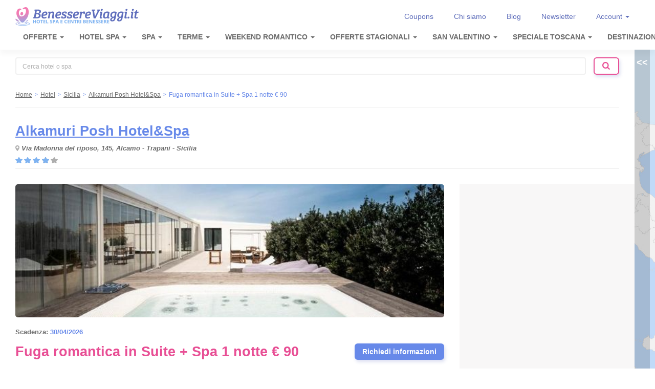

--- FILE ---
content_type: text/html; charset=UTF-8
request_url: https://www.benessereviaggi.it/hotels/alkamuri-posh-hotel-spa-1397/offerte/fuga-romantica-in-suite-spa-1-notte-90-37325/
body_size: 16603
content:
<!DOCTYPE html>
<html>
<head>
<meta property="fb:admins" content="556619678" />
<meta property="og:locale" content="it_IT" />
<meta property="og:type" content="website" />
<meta property="og:site_name" content="BenessereViaggi.it" />
<meta property="og:image" content="https://image.benessereviaggi.it/rx/540x260,c_1,g_Center/https://www.benessereviaggi.it/media/hotel/1397/offerte/fuga-romantica-in-suite-spa-1-notte-90_1.jpg" />
<meta property="og:url" content="https://www.benessereviaggi.it/hotels/alkamuri-posh-hotel-spa-1397/offerte/fuga-romantica-in-suite-spa-1-notte-90-37325/" />
<meta property="og:title" content="Fuga romantica in Suite + Spa 1 notte € 90 ⊶ Alcamo - Trapani - Sicilia ⊷ Alkamuri Posh Hotel&amp;Spa" />
<meta property="og:description" content="Scopri l’offerta di Alkamuri Posh Hotel&amp;Spa di Alcamo - Trapani - Sicilia &gt; Fuga romantica in Suite + Spa 1 notte € 90" />
<meta name="twitter:card" content="gallery" />
<meta name="twitter:site" content="@viaggibenessere" />
<meta name="twitter:creator" content="@viaggibenessere" />
<meta name="twitter:domain" content="BenessereViaggi.it" />
<meta name="twitter:image0" content="https://image.benessereviaggi.it/rx/540x260,c_1,g_Center/https://www.benessereviaggi.it/media/hotel/1397/offerte/fuga-romantica-in-suite-spa-1-notte-90_1.jpg" />
<meta name="twitter:url" content="https://www.benessereviaggi.it/hotels/alkamuri-posh-hotel-spa-1397/offerte/fuga-romantica-in-suite-spa-1-notte-90-37325/" />
<meta name="twitter:title" content="Fuga romantica in Suite + Spa 1 notte € 90 ⊶ Alcamo - Trapani - Sicilia ⊷ Alkamuri Posh Hotel&amp;Spa" />
<meta name="twitter:description" content="Scopri l’offerta di Alkamuri Posh Hotel&amp;Spa di Alcamo - Trapani - Sicilia &gt; Fuga romantica in Suite + Spa 1 notte € 90" />
<link rel="icon" href="https://www.benessereviaggi.it/favicon.ico" />
<script type="text/javascript" src="/assets/eba635d2/jquery.min.js"></script>
<script type="text/javascript" src="/assets/eba635d2/jquery.yiiactiveform.js"></script>
<script type="text/javascript" src="/js/combine.min.js?v=71" defer></script>
<script type="application/ld+json">
/*<![CDATA[*/
[{
  "@context": "https://schema.org",
  "@type": "Hotel",
  "address": {
    "@type": "PostalAddress",
    "addressLocality": "Alcamo - Trapani - Sicilia",
    "addressRegion": "Sicilia",
    "postalCode": "91011",
    "streetAddress": "Via Madonna del riposo, 145"
  },
  "name": "Alkamuri Posh Hotel&Spa",
  "telephone": "+390924040147",
  "url": "https://www.benessereviaggi.it/hotels/alkamuri-posh-hotel-spa-1397/",
  "logo": "https://image.benessereviaggi.it/rx/540x260,c_1,g_Center/https://www.benessereviaggi.it/media/hotel/1397/offerte/fuga-romantica-in-suite-spa-1-notte-90_1.jpg"},{
  "@context": "https://schema.org",
  "@type": "Product",
  "image": "https://image.benessereviaggi.it/rx/540x260,c_1,g_Center/https://www.benessereviaggi.it/media/hotel/1397/offerte/fuga-romantica-in-suite-spa-1-notte-90_1.jpg",
  "url": "https://www.benessereviaggi.it/hotels/alkamuri-posh-hotel-spa-1397/offerte/fuga-romantica-in-suite-spa-1-notte-90-37325/",
  "name": "Fuga romantica in Suite + Spa 1 notte € 90",
  "description": "Una notte in Suite Deluxe con prima colazione e Percorso Benessereprivato di coppia da 50 minuti Il pacchetto include:-Pernotto in Suite Deluxe.-Prima colazione-Parcheggio privato-Un ingresso in Spa per la coppia per un percorso benessere da 50' informula esclusiva e privataOPZIONE WINE...",
  "offers": {
    "@type": "Offer",
    "availability": "https://schema.org/InStock",
    "price": "90.00",
    "priceCurrency": "EUR"
  }}]
/*]]>*/
</script>
<title>Fuga romantica in Suite + Spa 1 notte € 90 ⊶ Alcamo - Trapani - Sicilia ⊷ Alkamuri Posh Hotel&amp;Spa</title>
<meta name="description" content="Scopri l’offerta di Alkamuri Posh Hotel&amp;Spa di Alcamo - Trapani - Sicilia &gt; Fuga romantica in Suite + Spa 1 notte € 90" /><link rel="canonical" href="https://www.benessereviaggi.it/hotels/alkamuri-posh-hotel-spa-1397/offerte/fuga-romantica-in-suite-spa-1-notte-90-37325/" /><meta charset="UTF-8">
<meta property="cfc:tpl" content="main" />
<link rel="dns-prefetch" href="//stats.g.doubleclick.net"/>
<link rel="dns-prefetch" href="//www.google-analytics.com"/>
<link rel="dns-prefetch" href="//www.facebook.com"/>
<link rel="dns-prefetch" href="//fbstatic-a.akamaihd.net"/>
<link rel="dns-prefetch" href="//fbcdn-profile-a.akamaihd.net"/>
<link rel="preload" href="/font/fontello.woff2?48710707" as="font" type="font/woff2" crossorigin>
<link rel="prefetch" href="/css/style.min.css">
<link rel="preload" href="/css/style.min.css" as="style" crossorigin>

<link rel="manifest" href="/manifest.json">
<meta name="referrer" content="unsafe-url">
<meta name="mobile-web-app-capable" content="yes">
<meta name="apple-mobile-web-app-capable" content="yes">
<meta name="application-name" content="BV">
<meta name="apple-mobile-web-app-title" content="BV">
<meta name="theme-color" content="#242a5b">
<meta name="msapplication-navbutton-color" content="#242a5b">
<meta name="apple-mobile-web-app-status-bar-style" content="black-translucent">
<meta name="msapplication-starturl" content="/">
<meta name="viewport" content="width=device-width, initial-scale=1, shrink-to-fit=no">

<link rel="icon" sizes="128x128" href="/icons/icon-128x128.png?v=2">
<link rel="apple-touch-icon" sizes="128x128" href="/icons/icon-128x128.png?v=2">
<link rel="icon" href="/icons/icon-192x192.png?v=2">
<link rel="apple-touch-icon" href="/icons/icon-192x192.png?v=2">
<link rel="icon" sizes="48x48" href="/icons/icon-48x48.png?v=2">
<link rel="apple-touch-icon" sizes="48x48" href="/icons/icon-48x48.png?v=2">
<link rel="icon" sizes="72x72" href="/icons/icon-72x72.png?v=2">
<link rel="apple-touch-icon" sizes="72x72" href="/icons/icon-72x72.png?v=2">
<link rel="icon" sizes="96x96" href="/icons/icon-96x96.png?v=2">
<link rel="apple-touch-icon" sizes="96x96" href="/icons/icon-96x96.png?v=2">
<link rel="icon" sizes="144x144" href="/icons/icon-144x144.png?v=2">
<link rel="apple-touch-icon" sizes="144x144" href="/icons/icon-144x144.png?v=2">
<link rel="icon" sizes="168x168" href="/icons/icon-168x168.png?v=2">
<link rel="apple-touch-icon" sizes="168x168" href="/icons/icon-168x168.png?v=2">

<!--[if lt IE 9]>
<script src="/js/html5shiv.js"></script>
<![endif]-->

    <script async src="https://www.googletagmanager.com/gtag/js?id=G-QQ9K0GQQ6H"></script>
    <script>
        window.dataLayer = window.dataLayer || [];
        function gtag(){dataLayer.push(arguments);}
        gtag('js', new Date());

        gtag('config', 'G-QQ9K0GQQ6H');
        gtag('consent', 'update', {
            'ad_storage': 'granted',
            'analytics_storage': 'granted'
        });

                //ga('set', 'anonymizeIp', true);

        
				  //gtag('event', 'pageview');
				</script>


		                <!-- Clarity Tracking Code for www.benessereviaggi.it -->
                <script type="text/javascript">
                    (function(c,l,a,r,i,t,y){
                        c[a]=c[a]||function(){(c[a].q=c[a].q||[]).push(arguments)};
                        t=l.createElement(r);t.async=1;t.src="https://www.clarity.ms/tag/"+i;
                        y=l.getElementsByTagName(r)[0];y.parentNode.insertBefore(t,y);
                    })(window, document, "clarity", "script", "rydf971eik");
                </script>
                <!-- Fb Pixel Code -->
				<script>(function() {
				var _fbq = window._fbq || (window._fbq = []);
				if (!_fbq.loaded) {
				var fbds = document.createElement('script');
				fbds.async = true;
				fbds.src = '//connect.facebook.net/en_US/fbds.js';
				var s = document.getElementsByTagName('script')[0];
				s.parentNode.insertBefore(fbds, s);
				_fbq.loaded = true;
				}
				_fbq.push(['addPixelId', '1605680849681537']);
				})();
				window._fbq = window._fbq || [];
				window._fbq.push(['track', 'PixelInitialized', {}]);
				</script>
				<noscript><img height="1" width="1" alt="" style="display:none" src="https://www.facebook.com/tr?id=1605680849681537&amp;ev=PixelInitialized" /></noscript>
		
   </head>
<body class="littleMain cookieInfoBody">

	<header id="site-header"  style="opacity: 0;right: 320px;">
        <div id="navbar">
        <nav style="-webkit-transform: translateX(100%);transform: translateX(100%);" id="primary-nav">
            <a href="/" class="h-logo desktopOnly"></a>
                <div class="secondary-menu">
        <ul>
                                                    <li><a href="/coupons">Coupons</a></li>
                                                                        <li><a href="/p/chi-siamo/">Chi siamo</a></li>
                                                                        <li><a href="https://blog.benessereviaggi.it">Blog</a></li>
                                                                        <li><a href="/newsletter">Newsletter</a></li>
                                        <li class="dropdown user-dropdown">        <a href="#" class="dropdown-toggle user-menu-dropdown" role="button" aria-expanded="false">
            Account <span class="caret"></span></a>
        <div class="dropdown-menu user-menu">
            <ul role="menu">
                <li class="col_title">Accedi su Benessere Viaggi</li>
                <li><p>On-line da quasi 20 anni, il portale promuove Hotel Spa, Day Spa e Terme senza alcun tipo di intermediazione. Le migliori proposte benessere per ogni periodo dell'anno vengono selezionate per te in esclusiva.</p></li>
            </ul>
            <ul role="menu">
                <li class="col_title">Scopri i vantaggi!</li>
                <li><p>Registrandoti al portale avrai accesso al meglio di tutta la nostra esperienza. Troverai non solo le migliori offerte di centri benessere e hotel SPA ma anche buoni sconto esclusivi.</p></li>                                        </ul>
            <ul>
                <li>
                    <div class="new-login-form-container">
                        <form class="form-vertical" id="new-login-form" action="/hotels/alkamuri-posh-hotel-spa-1397/offerte/fuga-romantica-in-suite-spa-1-notte-90-37325/" method="post">
<input type="hidden" value="de9931470d7a395c75c19038aba64ae9ea669412" name="YII_CSRF_TOKEN" />                        <input type="hidden" value="login" name="action" />
                        <div class="row">
                            <div class="col-md-12">
                                <label for="PrivateAreaUser_email" class="required">Email <span class="required">*</span></label><input class="span" maxlength="255" name="PrivateAreaUser[email]" id="PrivateAreaUser_email" type="text" />                            </div>
                        </div>
                        <div class="row">
                            <div class="col-md-12">
                                <label for="PrivateAreaUser_password" class="required">Password <span class="required">*</span></label>
                                <input class="span" maxlength="255" name="PrivateAreaUser[password]" id="PrivateAreaUser_password" type="password" value="" />                            </div>
                        </div>
                        <button class="btn btn-info pull-right new-login-submit g-recaptcha btn" id="FormLoginButton" name="FormLoginButton" data-sitekey="6LdaAxgaAAAAAND2qoBtIKAReLWWtiAs17jDtDUn" data-callback="onLoginSubmit" data-action="submit" type="submit">login</button></form>                        <p class="login-hint">Non hai un account? <button onclick="toggleLoginForm()">Registrati</button></p>
                    </div>
                    <div class="new-signup-form-container hidden">
                        <form class="form-vertical" id="new-signup-form" action="/hotels/alkamuri-posh-hotel-spa-1397/offerte/fuga-romantica-in-suite-spa-1-notte-90-37325/" method="post">
<input type="hidden" value="de9931470d7a395c75c19038aba64ae9ea669412" name="YII_CSRF_TOKEN" />                        <input type="hidden" value="signin" name="action" />
                        <div class="row">
                            <div class="col-md-12">
                                <label for="PrivateAreaUser_email" class="required">Email <span class="required">*</span></label><input class="span" maxlength="255" name="PrivateAreaUser[email]" id="PrivateAreaUser_email" type="text" />                            </div>
                        </div>
                        <div class="row">
                            <div class="col-md-12">
                                <label for="PrivateAreaUser_password" class="required">Password <span class="required">*</span></label>
                                <input class="span" minlength="8" maxlength="255" name="PrivateAreaUser[password]" id="PrivateAreaUser_password" type="password" value="" />                            </div>
                        </div>
                        <div class="row">
                            <div class="col-md-12">
                                <label for="PrivateAreaUser_repassword" class="required">Ripeti password <span class="required">*</span></label>
                                <input id="PrivateAreaUser_repassword" name="PrivateAreaUser[repassword]" class="span" minlength="8" maxlength="255" type="password" value="" />                            </div>
                        </div>
                        <div class="row">
                            <div class="col-md-12">
                                <label for="PrivateAreaUser_privacy" class="required">Consenso trattamento dati personali (<a href="/privacy">leggi la policy</a>) <span class="required">*</span></label>
                                <input id="PrivateAreaUser_privacy" name="PrivateAreaUser[privacy]" class="span" type="checkbox" style="vertical-align: middle;">                            </div>
                        </div>
                        <button class="btn btn-info pull-right new-login-submit g-recaptcha btn" id="FormSignupButton" name="FormSignupButton" data-sitekey="6LdaAxgaAAAAAND2qoBtIKAReLWWtiAs17jDtDUn" data-callback="onSignupSubmit" data-action="submit" type="submit">registrati</button></form>                        <p class="login-hint">Hai già un account? <button onclick="toggleLoginForm()">Accedi</button></p>
                    </div>
                </li>
            </ul>
        </div>
        <script src="https://www.google.com/recaptcha/api.js"></script>
        <script>
            function onSignupSubmit(token) {
                document.getElementById("new-signup-form").submit();
            }
            function onLoginSubmit(token) {
                document.getElementById("new-login-form").submit();
            }

        </script>
    </li>
        </ul>
    </div>
                <ul style="flex-basis: 100%">
                                        <li class="dropdown">
                            <a href="#" class="dropdown-toggle" data-toggle="dropdown" role="button" aria-expanded="false">
                                Offerte <span class="caret"></span></a>
                            <div class="dropdown-menu">
                                                                                                            <ul role="menu">
                                                                                            <li class="col_title">Weekend</li>
                                                                                        <li><a href="https://www.benessereviaggi.it/calendario-del-benessere/ponti-maggio/">Offerte Febbraio 2026</a></li><li><a href="https://www.benessereviaggi.it/offerte-weekend/">Offerte Weekend</a></li><li><a href="https://www.benessereviaggi.it/l/1-notte-in-spa-offerte">Offerte 1 notte in Spa</a></li><li><a href="https://www.benessereviaggi.it/l/offerte-spa-infrasettimanali">Offerte Infrasettimanali</a></li><li><a href="https://www.benessereviaggi.it/calendario-del-benessere/week-end-romantico/">Week end Romantico</a></li><li><a href="https://www.benessereviaggi.it/calendario-del-benessere/week-end-terme/">Week end Terme</a></li>                                        </ul>
                                                                                                                                                    <ul role="menu">
                                                                                            <li class="col_title">Luoghi</li>
                                                                                        <li><a href="https://www.benessereviaggi.it/calendario-del-benessere/montagna-dolomiti/">Offerte Montagna</a></li><li><a href="https://www.benessereviaggi.it/calendario-del-benessere/week-end-romantico-merano/">Offerte Merano e dintorni</a></li><li><a href="https://www.benessereviaggi.it/calendario-del-benessere/week-end-romantico-lago-di-garda/">Week end Lago di Garda</a></li>                                        </ul>
                                                                                                                                                    <ul role="menu">
                                                                                            <li class="col_title">Offerte Speciali</li>
                                                                                        <li><a href="https://www.benessereviaggi.it/calendario-del-benessere/">Calendario del Benessere</a></li><li><a href="https://www.benessereviaggi.it/calendario-del-benessere/family-spa-bambini-famiglia/">Offerte per Famiglie</a></li><li><a href="https://www.benessereviaggi.it/hotel/estero/">Offerte Estero</a></li><li><a href="https://www.benessereviaggi.it/offerte-hotel/">Offerte Spa</a></li>                                        </ul>
                                                                                                                                                                            </div>
                        </li>
                                                <li class="dropdown">
                            <a href="#" class="dropdown-toggle" data-toggle="dropdown" role="button" aria-expanded="false">
                                Hotel Spa <span class="caret"></span></a>
                            <div class="dropdown-menu">
                                                                                                            <ul role="menu">
                                                                                            <li class="col_title">Nord</li>
                                                                                        <li><a href="https://www.benessereviaggi.it/hotel/veneto-21/abano-terme-7/">Abano Terme</a></li><li><a href="https://www.benessereviaggi.it/hotel/emilia-romagna-6/bologna-88/">Bologna</a></li><li><a href="https://www.benessereviaggi.it/hotel/emilia-romagna-6/">Emilia Romagna</a></li><li><a href="https://www.benessereviaggi.it/hotel/friuli-venezia-giulia-7/">Friuli Venezia Giulia</a></li><li><a href="https://www.benessereviaggi.it/hotel/liguria-9/">Liguria</a></li><li><a href="https://www.benessereviaggi.it/hotel/lombardia-10/">Lombardia</a></li><li><a href="https://www.benessereviaggi.it/calendario-del-benessere/week-end-romantico-merano/">Merano e dintorni</a></li><li><a href="https://www.benessereviaggi.it/hotel/piemonte-13/">Piemonte</a></li><li><a href="https://www.benessereviaggi.it/hotel/trentino-alto-adige-26/">Trentino Alto Adige</a></li><li><a href="https://www.benessereviaggi.it/hotel/valle-di-aosta-20/">Valle d'Aosta</a></li><li><a href="https://www.benessereviaggi.it/hotel/veneto-21/">Veneto</a></li><li><a href="https://www.benessereviaggi.it/hotel/veneto-21/verona-86/">Verona</a></li>                                        </ul>
                                                                                                                                                    <ul role="menu">
                                                                                            <li class="col_title">Centro</li>
                                                                                        <li><a href="https://www.benessereviaggi.it/hotel/abruzzo-1/">Abruzzo</a></li><li><a href="https://www.benessereviaggi.it/hotel/lazio-8/">Lazio</a></li><li><a href="https://www.benessereviaggi.it/hotel/marche-11/">Marche</a></li><li><a href="https://www.benessereviaggi.it/hotel/lazio-8/roma-84/">Roma</a></li><li><a href="https://www.benessereviaggi.it/hotel/toscana-17/">Toscana</a></li><li><a href="https://www.benessereviaggi.it/hotel/umbria-19/">Umbria</a></li>                                        </ul>
                                                                                                                                                    <ul role="menu">
                                                                                            <li class="col_title">Sud</li>
                                                                                        <li><a href="https://www.benessereviaggi.it/hotel/basilicata-3/">Basilicata</a></li><li><a href="https://www.benessereviaggi.it/hotel/calabria-4/">Calabria</a></li><li><a href="https://www.benessereviaggi.it/hotel/campania-5/">Campania</a></li><li><a href="https://www.benessereviaggi.it/hotel/puglia-14/">Puglia</a></li><li><a href="https://www.benessereviaggi.it/hotel/sardegna-15/">Sardegna</a></li><li><a href="https://www.benessereviaggi.it/hotel/sicilia-16/">Sicilia</a></li>                                        </ul>
                                                                                                                                                    <ul role="menu">
                                                                                            <li class="col_title">Estero</li>
                                                                                        <li><a href="https://www.benessereviaggi.it/hotel/estero/">Hotel Spa Estero</a></li><li><a href="https://www.benessereviaggi.it/hotel/estero/austria-13/">Austria</a></li><li><a href="https://www.benessereviaggi.it/hotel/estero/croazia-215/">Croazia</a></li><li><a href="https://www.benessereviaggi.it/hotel/estero/slovenia-214/">Slovenia</a></li>                                        </ul>
                                                                                                    </div>
                        </li>
                                                <li class="dropdown">
                            <a href="#" class="dropdown-toggle" data-toggle="dropdown" role="button" aria-expanded="false">
                                SPA <span class="caret"></span></a>
                            <div class="dropdown-menu">
                                                                                                            <ul role="menu">
                                                                                            <li class="col_title">Occasioni Speciali</li>
                                                                                        <li><a href="/day-spa/">Day SPA</a></li><li><a href="https://www.benessereviaggi.it/l/centro-dimagrimento-settimana-dimagrante">Centri Dimagrimento</a></li><li><a href="https://www.benessereviaggi.it/l/week-end-amiche-spa">In Spa con le amiche</a></li><li><a href="https://www.benessereviaggi.it/l/addio-al-nubilato-alle-terme">Addio Nubilato</a></li><li><a href="https://www.benessereviaggi.it/l/compleanno-alle-terme">Compleanno in Spa</a></li><li><a href="https://www.benessereviaggi.it/hotel/">Tutte le Spa</a></li>                                        </ul>
                                                                                                                                                    <ul role="menu">
                                                                                            <li class="col_title">Spa Esclusive</li>
                                                                                        <li><a href="/calendario-del-benessere/hotel-5-stelle-lusso/">Spa di Lusso</a></li><li><a href="https://www.benessereviaggi.it/l/private-spa-per-due">Spa Privata</a></li><li><a href="https://www.benessereviaggi.it/l/hotel-con-jacuzzi">Spa con Jacuzzi in camera</a></li><li><a href="https://www.benessereviaggi.it/l/adults-only-hotel-solo-adulti">Hotel Spa solo per Adulti - Adults only</a></li><li><a href="https://www.benessereviaggi.it/l/terme-di-notte">Spa di notte</a></li>                                        </ul>
                                                                                                                                                    <ul role="menu">
                                                                                            <li class="col_title">Destinazioni consigliate</li>
                                                                                        <li><a href="https://www.benessereviaggi.it/calendario-del-benessere/week-end-romantico-lago-di-garda/">Weekend Lago di Garda</a></li><li><a href="https://www.benessereviaggi.it/calendario-del-benessere/week-end-romantico-merano/">Terme di Merano</a></li>                                        </ul>
                                                                                                                                                                            </div>
                        </li>
                                                <li class="dropdown">
                            <a href="#" class="dropdown-toggle" data-toggle="dropdown" role="button" aria-expanded="false">
                                Terme <span class="caret"></span></a>
                            <div class="dropdown-menu">
                                                                                                            <ul role="menu">
                                                                                            <li class="col_title">Scopri le Terme d'Italia</li>
                                                                                        <li><a href="https://www.benessereviaggi.it/terme/">Terme Italia</a></li><li><a href="https://www.benessereviaggi.it/calendario-del-benessere/week-end-terme/">Week end Terme</a></li><li><a href="https://www.benessereviaggi.it/l/terme-di-notte">Terme di notte</a></li>                                        </ul>
                                                                                                                                                    <ul role="menu">
                                                                                            <li class="col_title">Nord Italia</li>
                                                                                        <li><a href="https://www.benessereviaggi.it/terme/emilia-romagna-6/">Emilia Romagna</a></li><li><a href="https://www.benessereviaggi.it/terme/lombardia-10/">Lombardia</a></li><li><a href="https://www.benessereviaggi.it/terme/trentino-alto-adige-26/">Trentino Alto Adige</a></li><li><a href="https://www.benessereviaggi.it/terme/veneto-21/">Veneto</a></li>                                        </ul>
                                                                                                                                                    <ul role="menu">
                                                                                            <li class="col_title">Centro Italia</li>
                                                                                        <li><a href="https://www.benessereviaggi.it/terme/marche-11/">Marche</a></li><li><a href="https://www.benessereviaggi.it/terme/lazio-8/">Lazio</a></li><li><a href="https://www.benessereviaggi.it/terme/toscana-17/">Toscana</a></li><li><a href="https://www.benessereviaggi.it/terme/umbria-19/">Umbria</a></li><li><a href="https://www.benessereviaggi.it/terme/campania-5/">Campania</a></li>                                        </ul>
                                                                                                                                                    <ul role="menu">
                                                                                            <li class="col_title">Terme Estero</li>
                                                                                        <li><a href="https://www.benessereviaggi.it/hotel/estero/">Terme Slovenia e Croazia</a></li>                                                    <li>
                                                        <a href="https://www.benessereviaggi.it/p/chi-siamo/" onclick="banner_ga_event_blank(this.href,'link_esterno','banner menu','InserisciiltuoHotelSpa|widget','1');">
                                                            <div class="m-widget">
                                                                <img class="img-responsive lazy" data-src="https://image.benessereviaggi.it/rx/500x300,c_1,g_Center/https://www.benessereviaggi.it/media/menu/323/inserisci-il-tuo-hotel-spa.jpg">
                                                                <div class="m-widget-text">
                                                                    <div class="m-widget-titolo">Inserisci il tuo Hotel Spa</div>
                                                                    <div class="m-widget-subtitolo"></div>
                                                                </div>
                                                            </div>
                                                        </a>
                                                    </li>
                                                                                            </ul>
                                                                                                    </div>
                        </li>
                                                <li class="dropdown">
                            <a href="#" class="dropdown-toggle" data-toggle="dropdown" role="button" aria-expanded="false">
                                Weekend Romantico <span class="caret"></span></a>
                            <div class="dropdown-menu">
                                                                                                            <ul role="menu">
                                                                                            <li class="col_title">Nord</li>
                                                                                        <li><a href="https://www.benessereviaggi.it/calendario-del-benessere/week-end-romantico/emilia-romagna-6/">Emilia Romagna</a></li><li><a href="https://www.benessereviaggi.it/calendario-del-benessere/week-end-romantico/friuli-venezia-giulia-7/">Friuli Venezia Giulia</a></li><li><a href="https://www.benessereviaggi.it/calendario-del-benessere/week-end-romantico/liguria-9/">Liguria</a></li><li><a href="https://www.benessereviaggi.it/calendario-del-benessere/week-end-romantico/piemonte-13/">Piemonte</a></li><li><a href="https://www.benessereviaggi.it/calendario-del-benessere/week-end-romantico/trentino-alto-adige-26/">Trentino Alto Adige</a></li><li><a href="https://www.benessereviaggi.it/calendario-del-benessere/week-end-romantico/veneto-21/">Veneto</a></li><li><a href="https://www.benessereviaggi.it/calendario-del-benessere/week-end-romantico/">Weekend Romantico Italia</a></li>                                        </ul>
                                                                                                                                                    <ul role="menu">
                                                                                            <li class="col_title">Centro</li>
                                                                                        <li><a href="https://www.benessereviaggi.it/calendario-del-benessere/week-end-romantico/lazio-8/">Lazio</a></li><li><a href="https://www.benessereviaggi.it/calendario-del-benessere/week-end-romantico/marche-11/">Marche</a></li><li><a href="https://www.benessereviaggi.it/calendario-del-benessere/week-end-romantico/toscana-17/">Toscana</a></li><li><a href="https://www.benessereviaggi.it/calendario-del-benessere/week-end-romantico/umbria-19/">Umbria</a></li>                                        </ul>
                                                                                                                                                    <ul role="menu">
                                                                                            <li class="col_title">Sud</li>
                                                                                        <li><a href="https://www.benessereviaggi.it/calendario-del-benessere/week-end-romantico/campania-5/">Campania</a></li><li><a href="https://www.benessereviaggi.it/calendario-del-benessere/week-end-romantico/sicilia-16/">Sicilia</a></li><li><a href="https://www.benessereviaggi.it/calendario-del-benessere/week-end-romantico/puglia-14/">Puglia</a></li>                                        </ul>
                                                                                                                                                    <ul role="menu">
                                                                                            <li class="col_title">Estero</li>
                                                                                        <li><a href="https://www.benessereviaggi.it/calendario-del-benessere/week-end-romantico/estero/">Estero</a></li>                                                    <li class="desktopOnly">
                                                        <a href="https://www.benessereviaggi.it/hotels/cocca-hotel-royal-thai-spa-727/offerte/romantic-lake-162-a-persona-40374/" onclick="banner_ga_event_blank(this.href,'link_esterno','banner menu','FugadamorealLagoRomantikLakenotte|post','1');">
                                                            <div class="m-widget m-widget-post">
                                                                <img class="img-responsive lazy" data-src="https://image.benessereviaggi.it/rx/500x300,c_1,g_Center/https://www.benessereviaggi.it/media/menu/378/fuga-d-amore-al-lago-romantik-lake-1-notte-162.jpg">

                                                                <h4 class="text-viola">Fuga d'amore al Lago "Romantik Lake" 1 notte € 162</h4>
                                                                <p>Camera vista sul romantico Lago di Iseo. Percorso benessere con piscina interna riscaldata, massaggio di coppia</p>

                                                            </div>
                                                        </a>
                                                    </li>
                                                                                            </ul>
                                                                                                    </div>
                        </li>
                                                <li class="dropdown">
                            <a href="#" class="dropdown-toggle" data-toggle="dropdown" role="button" aria-expanded="false">
                                Offerte Stagionali <span class="caret"></span></a>
                            <div class="dropdown-menu">
                                                                                                            <ul role="menu">
                                                                                            <li class="col_title">Le Offerte Stagionali</li>
                                                                                        <li><a href="/calendario-del-benessere/ponti-maggio/">Offerte Febbraio 2026</a></li><li><a href="https://www.benessereviaggi.it/calendario-del-benessere/san-valentino/">Offerte San Valentino 2026</a></li>                                        </ul>
                                                                                                                                                    <ul role="menu">
                                                                                            <li class="col_title">Inverno 2026</li>
                                                                                        <li><a href="https://www.benessereviaggi.it/calendario-del-benessere/montagna-dolomiti/">Offerte Spa Montagna 2026</a></li><li><a href="https://www.benessereviaggi.it/calendario-del-benessere/week-end-romantico-mare/">Offerte Spa al Mare 2026</a></li><li><a href="https://www.benessereviaggi.it/calendario-del-benessere/week-end-romantico-lago-di-garda/">Offerte Lago di Garda 2026</a></li><li><a href="https://www.benessereviaggi.it/calendario-del-benessere/family-spa-bambini-famiglia/">Offerte Spa per Famiglie 2026</a></li>                                        </ul>
                                                                                                                                                                                                                                                    </div>
                        </li>
                                                <li class="dropdown">
                            <a href="#" class="dropdown-toggle" data-toggle="dropdown" role="button" aria-expanded="false">
                                San Valentino <span class="caret"></span></a>
                            <div class="dropdown-menu">
                                                                                                            <ul role="menu">
                                                                                            <li class="col_title">Soggiorni per San Valentino</li>
                                                                                        <li><a href="https://www.benessereviaggi.it/calendario-del-benessere/san-valentino/">San Valentino: 1 notte romantica con spa compresa</a></li>                                        </ul>
                                                                                                                                                    <ul role="menu">
                                                                                            <li class="col_title">Esperienze per San Valentino</li>
                                                                                        <li><a href="https://www.benessereviaggi.it/calendario-del-benessere/san-valentino-spa-piscine-di-notte/">San Valentino con la Spa di sera</a></li><li><a href="https://www.benessereviaggi.it/calendario-del-benessere/san-valentino-spa-cena-a-lume-di-candela/">San Valentino con Spa e cena a lume di candela</a></li><li><a href="https://www.benessereviaggi.it/calendario-del-benessere/san-valentino-in-spa-privata-percorso-esclusivo/">San valentino in Spa Privata con percorso esclusivo</a></li><li><a href="https://www.benessereviaggi.it/calendario-del-benessere/san-valentino-in-Day-spa-per-coppie/">San Valentino in Day Spa e Day Use</a></li>                                        </ul>
                                                                                                                                                                                                                                                    </div>
                        </li>
                                                <li class="dropdown">
                            <a href="#" class="dropdown-toggle" data-toggle="dropdown" role="button" aria-expanded="false">
                                Speciale Toscana <span class="caret"></span></a>
                            <div class="dropdown-menu">
                                                                                                            <ul role="menu">
                                                                                            <li class="col_title">Vacanza benessere Toscana</li>
                                                                                        <li><a href="https://www.benessereviaggi.it/offerte-weekend/toscana-17/">Offerte Weekend Toscana</a></li><li><a href="https://www.benessereviaggi.it/terme/toscana-17/">Offerte Terme Toscana</a></li><li><a href="https://www.benessereviaggi.it/offerte-hotel/toscana-17/">Offerte Spa Toscana</a></li><li><a href="https://www.benessereviaggi.it/hotel/toscana-17/">Hotel Spa Toscana</a></li>                                        </ul>
                                                                                                                                                    <ul role="menu">
                                                                                            <li class="col_title">Offerte per località</li>
                                                                                        <li><a href="https://www.benessereviaggi.it/hotel/toscana-17/siena-27/">Terme Siena</a></li><li><a href="https://www.benessereviaggi.it/hotel/toscana-17/chianciano-terme-2/">Terme Chianciano</a></li><li><a href="https://www.benessereviaggi.it/hotel/toscana-17/chianti-235/">Terme Chianti</a></li><li><a href="https://www.benessereviaggi.it/hotel/toscana-17/montecatini-terme-4/">Terme Montecatini</a></li>                                        </ul>
                                                                                                                                                    <ul role="menu">
                                                                                            <li class="col_title">Hotel con Spa</li>
                                                                                        <li><a href="https://www.benessereviaggi.it/hotel/toscana-17/firenze-35/">Firenze</a></li><li><a href="https://www.benessereviaggi.it/hotel/toscana-17/grosseto-99/">Grosseto</a></li><li><a href="https://www.benessereviaggi.it/hotel/toscana-17/livorno-79/">Livorno</a></li><li><a href="https://www.benessereviaggi.it/hotel/toscana-17/pisa-125/">Pisa</a></li><li><a href="https://www.benessereviaggi.it/hotel/toscana-17/pistoia-74/">Pistoia</a></li><li><a href="https://www.benessereviaggi.it/hotel/toscana-17/siena-27/">Siena</a></li>                                        </ul>
                                                                                                                                                    <ul role="menu">
                                                                                            <li class="col_title"></li>
                                                                                                                                            <li>
                                                        <a href="https://www.rosshotels.it/palazzo-leopoldo/offerte-hotel-4-stelle-radda-in-chianti" onclick="banner_ga_event_blank(this.href,'link_esterno','banner menu','PausaromanticanelChiantiinToscana|post','1');">
                                                            <div class="m-widget m-widget-post">
                                                                <img class="img-responsive lazy" data-src="https://image.benessereviaggi.it/rx/500x300,c_1,g_Center/https://www.benessereviaggi.it/media/menu/235/pausa-romantica-nel-chianti-in-toscana.jpg">

                                                                <h4 class="text-viola">Pausa romantica nel Chianti in Toscana</h4>
                                                                <p>Villa ottocentesca a Radda in Chianti, nel cuore del Chianti Classico. Soggiorno con SPA Vignavecchia: accesso giornaliero a sauna, bagno turco, docce emozionali e piscina interna riscaldata con idromassaggio. piscina interna riscaldata</p>

                                                            </div>
                                                        </a>
                                                    </li>
                                                                                            </ul>
                                                                                                    </div>
                        </li>
                        <li class="dropdown">

        <a href="#" class="dropdown-toggle user-menu-dropdown" role="button" aria-expanded="false">
            Destinazioni <span class="caret"></span></a>
    <div class="dropdown-menu">
        <div class="mega-menu-regioni">
            <ul role="menu" class="filters">
                <li class="filter-button selected" data-filter="all">Tutte</li>
                <li class="filter-button" data-filter="nord">Nord Italia</li>
                <li class="filter-button" data-filter="centro">Centro Italia</li>
                <li class="filter-button" data-filter="sud">Sud Italia</li>
            </ul>
            <h3 class="hidden" data-cat="nord">Le migliori regioni del Nord Italia</h3>
            <h3 class="hidden" data-cat="centro">Le migliori regioni del Centro Italia</h3>
            <h3 class="hidden" data-cat="sud">Le migliori regioni del Sud Italia</h3>
            <ul class="regions">
                <li class="regione" style='background-image: url(https://image.benessereviaggi.it/rx/400x400/https%3A%2F%2Fwww.benessereviaggi.it%2Fmedia%2Flibrary%2F96%2Fzen-14.jpg)' data-cat="sud"><a href="/destinazione/abruzzo-1/">Abruzzo</a></li><li class="regione" style='background-image: url(https://image.benessereviaggi.it/rx/400x400/https%3A%2F%2Fwww.benessereviaggi.it%2Fmedia%2Flibrary%2F65%2Fbenessererelax_900_225_1.jpg)' data-cat="sud"><a href="/destinazione/basilicata-3/">Basilicata</a></li><li class="regione" style='background-image: url(https://image.benessereviaggi.it/rx/400x400/https://www.benessereviaggi.it%2Fmedia%2Flibrary%2F62%2Fcosta-degli-dei1.jpg)' data-cat="sud"><a href="/destinazione/calabria-4/">Calabria</a></li><li class="regione" style='background-image: url(https://image.benessereviaggi.it/rx/400x400/https://www.benessereviaggi.it%2Fmedia%2Flibrary%2F109%2Fcapri-2.jpg)' data-cat="sud"><a href="/destinazione/campania-5/">Campania</a></li><li class="regione" style='background-image: url(https://image.benessereviaggi.it/rx/400x400/https%3A%2F%2Fwww.benessereviaggi.it%2Fmedia%2Flibrary%2F748%2Femilia1.jpg)' data-cat="nord"><a href="/destinazione/emilia-romagna-6/">Emilia Romagna</a></li><li class="regione" style='background-image: url(https://image.benessereviaggi.it/rx/400x400/https%3A%2F%2Fwww.benessereviaggi.it%2Fmedia%2Flibrary%2F750%2Fgrado1.jpg)' data-cat="nord"><a href="/destinazione/friuli-venezia-giulia-7/">Friuli Venezia Giulia</a></li><li class="regione" style='background-image: url(https://image.benessereviaggi.it/rx/400x400/https%3A%2F%2Fwww.benessereviaggi.it%2Fmedia%2Flibrary%2F751%2Froma11.jpg)' data-cat="centro"><a href="/destinazione/lazio-8/">Lazio</a></li><li class="regione" style='background-image: url(https://image.benessereviaggi.it/rx/400x400/https://www.benessereviaggi.it%2Fmedia%2Flibrary%2F51%2Fliguria3.jpg)' data-cat="nord"><a href="/destinazione/liguria-9/">Liguria</a></li><li class="regione" style='background-image: url(https://image.benessereviaggi.it/rx/400x400/https://www.benessereviaggi.it%2Fmedia%2Flibrary%2F48%2Flombardia1.jpg)' data-cat="nord"><a href="/destinazione/lombardia-10/">Lombardia</a></li><li class="regione" style='background-image: url(https://image.benessereviaggi.it/rx/400x400/https%3A%2F%2Fwww.benessereviaggi.it%2Fmedia%2Flibrary%2F727%2Fmarche.jpg)' data-cat="centro"><a href="/destinazione/marche-11/">Marche</a></li><li class="regione" style='background-image: url(https://image.benessereviaggi.it/rx/400x400/https%3A%2F%2Fwww.benessereviaggi.it%2Fmedia%2Flibrary%2F89%2Fgy.jpg)' data-cat="sud"><a href="/destinazione/molise-12/">Molise</a></li><li class="regione" style='background-image: url(https://image.benessereviaggi.it/rx/400x400/https%3A%2F%2Fwww.benessereviaggi.it%2Fmedia%2Flibrary%2F429%2Fpiemonte-estate1.jpg)' data-cat="nord"><a href="/destinazione/piemonte-13/">Piemonte</a></li><li class="regione" style='background-image: url(https://image.benessereviaggi.it/rx/400x400/https://www.benessereviaggi.it%2Fmedia%2Flibrary%2F61%2Fgargano.jpg)' data-cat="sud"><a href="/destinazione/puglia-14/">Puglia</a></li><li class="regione" style='background-image: url(https://image.benessereviaggi.it/rx/400x400/https%3A%2F%2Fwww.benessereviaggi.it%2Fmedia%2Flibrary%2F1060%2Fsea-a.jpg)' data-cat="sud"><a href="/destinazione/sardegna-15/">Sardegna</a></li><li class="regione" style='background-image: url(https://image.benessereviaggi.it/rx/400x400/https%3A%2F%2Fwww.benessereviaggi.it%2Fmedia%2Flibrary%2F108%2Fsan-vito-11.jpg)' data-cat="sud"><a href="/destinazione/sicilia-16/">Sicilia</a></li><li class="regione" style='background-image: url(https://image.benessereviaggi.it/rx/400x400/https%3A%2F%2Fwww.benessereviaggi.it%2Fmedia%2Flibrary%2F9%2Ftoscana-4.jpg)' data-cat="centro"><a href="/destinazione/toscana-17/">Toscana</a></li><li class="regione" style='background-image: url(https://image.benessereviaggi.it/rx/400x400/https%3A%2F%2Fwww.benessereviaggi.it%2Fmedia%2Flibrary%2F726%2Fgg.jpg)' data-cat="centro"><a href="/destinazione/umbria-19/">Umbria</a></li><li class="regione" style='background-image: url(https://image.benessereviaggi.it/rx/400x400/https%3A%2F%2Fwww.benessereviaggi.it%2Fmedia%2Flibrary%2F122%2Fvalle%20d%20aosta%20estate1.jpg)' data-cat="nord"><a href="/destinazione/valle-di-aosta-20/">Valle di Aosta</a></li><li class="regione" style='background-image: url(https://image.benessereviaggi.it/rx/400x400/https%3A%2F%2Fwww.benessereviaggi.it%2Fmedia%2Flibrary%2F68%2From11.jpg)' data-cat="nord"><a href="/destinazione/veneto-21/">Veneto</a></li><li class="regione" style='background-image: url(https://image.benessereviaggi.it/rx/400x400/https%3A%2F%2Fwww.benessereviaggi.it%2Fmedia%2Flibrary%2F120%2Ftrentino%20estate.jpg)' data-cat="nord"><a href="/destinazione/trentino-alto-adige-26/">Trentino Alto Adige</a></li>            </ul>
            <h3>Top destination ITALIA</h3>
                            <ul class="top-destinations">
                    <li class="luogo"><a href="/destinazione/lombardia-10/milano-83/">Milano</a></li><li class="luogo"><a href="/destinazione/sicilia-16/catania-92/">Catania</a></li><li class="luogo"><a href="/destinazione/lazio-8/roma-84/">Roma</a></li><li class="luogo"><a href="/destinazione/liguria-9/alassio-98/">Alassio</a></li><li class="luogo"><a href="/destinazione/veneto-21/abano-terme-7/">Abano Terme</a></li><li class="luogo"><a href="/destinazione/campania-5/ischia-12/">Ischia</a></li><li class="luogo"><a href="/destinazione/emilia-romagna-6/parma-85/">Parma</a></li><li class="luogo"><a href="/destinazione/puglia-14/bari-100/">Bari</a></li><li class="luogo"><a href="/destinazione/veneto-21/verona-86/">Verona</a></li><li class="luogo"><a href="/destinazione/liguria-9/genova-87/">Genova</a></li>                </ul>
            
        </div>
    </div>
</li>
            </ul>
            <!--<div class="text-center"><a href="/cerca-offerte/" class="co-button-mobile">Cerca offerte</a></div>-->
        </nav>
                <!--<a href="/cerca-offerte/" class="co-button">Cerca<br>offerte</a>-->
        <a href="/ricerca/?q=hotel" class="search-button"><i class="icon-search"></i></a>
        <a href="/" class="h-logo mobileOnly"></a>
        <a href="#" class="nav-toggle">
            <span></span>
            <span></span>
            <span></span>
        </a>
    </div>        <div id="modalLogin" class="modal fade" tabindex="-1" role="dialog" aria-labelledby="myModalLabel" aria-hidden="true">

            <div class="modal-content">



                <div class="modal-body">

                    <div class="new-login-form-container hidden">
                        <form class="form-vertical" id="new-modal-login-form" action="/hotels/alkamuri-posh-hotel-spa-1397/offerte/fuga-romantica-in-suite-spa-1-notte-90-37325/" method="post">
<input type="hidden" value="de9931470d7a395c75c19038aba64ae9ea669412" name="YII_CSRF_TOKEN" />                        <input type="hidden" value="login" name="action" />
                        <div class="row">
                            <div class="col-md-12">
                                <h2 style="margin: 0; text-align: center">Accedi su Benessere Viaggi</h2>
                            </div>
                        </div>
                        <div class="row hidden" id="login_errors">
                            <div class="block-error" style="display: block;padding: 10px;font-size: 16px;">
                                <div class="block-error-txt" style="align-items: center;">
                                    <i class="icon-cancel"></i>
                                    <div>Indirizzo email e password sono obbligatori</div>
                                </div>
                            </div>
                        </div>
                        <div class="row">
                            <div class="col-md-12">
                                <label for="PrivateAreaUser_email" class="required">Email <span class="required">*</span></label><input class="span" maxlength="255" name="PrivateAreaUser[email]" id="PrivateAreaUser_email" type="text" />                            </div>
                        </div>
                        <div class="row">
                            <div class="col-md-12">
                                <label for="PrivateAreaUser_password" class="required">Password <span class="required">*</span></label>
                                <input class="span" maxlength="255" name="PrivateAreaUser[password]" id="PrivateAreaUser_password" type="password" value="" />                            </div>
                        </div>
                        <button class="btn btn-info pull-right new-login-submit g-recaptcha btn" id="FormLoginButton" name="FormLoginButton" data-sitekey="6LdaAxgaAAAAAND2qoBtIKAReLWWtiAs17jDtDUn" data-callback="onModalLoginSubmit" data-action="submit" type="submit">login</button></form>                        <p class="login-hint">Non hai un account? <button onclick="toggleLoginForm()">Registrati</button></p>
                    </div>
                    <div class="new-signup-form-container">
                        <form class="form-vertical" id="new-modal-signup-form" action="/hotels/alkamuri-posh-hotel-spa-1397/offerte/fuga-romantica-in-suite-spa-1-notte-90-37325/" method="post">
<input type="hidden" value="de9931470d7a395c75c19038aba64ae9ea669412" name="YII_CSRF_TOKEN" />                        <input type="hidden" value="signin" name="action" />
                        <div class="row">
                            <div class="col-md-12">
                                <h2 class="text-center mx-0 my-0">Iscriviti a Benessere Viaggi!</h2>
                                <p class="text-center mt-20 mb-10">potrai riscuotere i Coupon e scaricare lo sconto che ti abbiamo riservato.</p>
                            </div>
                        </div>
                        <div class="row hidden" id="signup_errors">
                            <div class="block-error" style="display: block;padding: 10px;font-size: 16px;">
                                <div class="block-error-txt" style="align-items: center;">
                                    <i class="icon-cancel"></i>
                                    <div>Indirizzo email e password sono obbligatori</div>
                                </div>
                            </div>
                        </div>
                        <div class="row">
                            <div class="col-md-12">
                                <label for="PrivateAreaUser_email" class="required">Email <span class="required">*</span></label><input class="span" maxlength="255" name="PrivateAreaUser[email]" id="PrivateAreaUser_email" type="text" /><span class="help-block error" id="PrivateAreaUser_email_em_" style="display: none"></span>                            </div>
                        </div>
                        <div class="row">
                            <div class="col-md-12">
                                <label for="PrivateAreaUser_password" class="required">Password <span class="required">*</span></label>
                                <input class="span" minlength="8" maxlength="255" name="PrivateAreaUser[password]" id="PrivateAreaUser_password" type="password" value="" />                            </div>
                        </div>
                        <div class="row">
                            <div class="col-md-12">
                                <label for="PrivateAreaUser_repassword" class="required">Ripeti password <span class="required">*</span></label>
                                <input id="PrivateAreaUser_repassword" name="PrivateAreaUser[repassword]" class="span" minlength="8" maxlength="255" type="password" value="" />                            </div>
                        </div>
                        <div class="row">
                            <div class="col-md-12">
                                <label for="PrivateAreaUser_privacy" class="required">Consenso trattamento dati personali (<a href="/privacy">leggi la policy</a>) <span class="required">*</span></label>
                                <input id="PrivateAreaUser_privacy" name="PrivateAreaUser[privacy]" class="span" type="checkbox" style="vertical-align: middle;">                            </div>
                        </div>
                        <button class="btn btn-info pull-right new-login-submit g-recaptcha btn" id="FormSignupButton" name="FormSignupButton" data-sitekey="6LdaAxgaAAAAAND2qoBtIKAReLWWtiAs17jDtDUn" data-callback="onModalSignupSubmit" data-action="submit" type="submit">registrati</button></form>                        <p class="login-hint">Hai già un account? <button onclick="toggleLoginForm()">Accedi</button></p>
                    </div>
                </div>
            </div>
        </div>
        <script>
            function onModalSignupSubmit(token) {
                const form = document.getElementById("new-modal-signup-form")
                if(form.querySelector('#PrivateAreaUser_email')?.value?.trim() == "" || form.querySelector('#PrivateAreaUser_password')?.value?.trim() == ""){
                    form.querySelector('#signup_errors').classList.remove("hidden")
                }else{
                    form.querySelector('#signup_errors').classList.add("hidden")
                    form.submit();
                }
            }
            function onModalLoginSubmit(token) {
                const form = document.getElementById("new-modal-login-form")
                if(form.querySelector('#PrivateAreaUser_email')?.value?.trim() == "" || form.querySelector('#PrivateAreaUser_password')?.value?.trim() == ""){
                    form.querySelector('#login_errors').classList.remove("hidden")
                }else{
                    form.querySelector('#login_errors').classList.add("hidden")
                    form.submit();
                }
            }

        </script>
    </header><!-- /header -->
<script defer>
    setTimeout(function() {
        if(document.getElementById('site-header')) {
            document.getElementById('site-header').removeAttribute('style');
        }
        if(document.getElementById('primary-nav')) {
            document.getElementById('primary-nav').removeAttribute('style');
        }
        if(document.getElementById('main-search-bar')) {
            document.getElementById('main-search-bar').removeAttribute('style');
        }
        console.log('fine');
    },400);
</script>
	<div id="site-content">
				<div id="main-search-bar" style="-webkit-transform: translateY(-200%);transform: translateY(-200%);" class="divForm search-bar ">
		   	<form class="form-grid" id="searchMainForm" class="searchForm" action="/ricerca/" method="get">
				<div>
					<input name="q" id="searchMain" type="search" pattern=".{3,}" title="digitare almeno 3 caratteri" required placeholder="Cerca hotel o spa">
				</div>

					
				<div style="flex:0 0 auto">
				 	<button class="btn btn-border btn-block" type="submit"><i class="icon-search"></i></button>
				</div>
			</form>
		</div>


				<ul class="breadcrumbs breadcrumb"><li itemtype="https://data-vocabulary.org/Breadcrumb"><a itemprop="url" href="/"><span itemprop="title">Home</span></a></li><li itemtype="https://data-vocabulary.org/Breadcrumb"><a itemprop="url" href="/hotel/"><span itemprop="title">Hotel</span></a></li><li itemtype="https://data-vocabulary.org/Breadcrumb"><a itemprop="url" href="/hotel/sicilia-16/"><span itemprop="title">Sicilia</span></a></li><li itemtype="https://data-vocabulary.org/Breadcrumb"><a itemprop="url" href="/hotels/alkamuri-posh-hotel-spa-1397/"><span itemprop="title">Alkamuri Posh Hotel&amp;Spa</span></a></li><li class="active" itemprop="title">Fuga romantica in Suite + Spa 1 notte € 90</li></ul><!-- breadcrumbs -->
						
<div id="scheda-offerta-mob-cont">
				<button class="btnInfohotel btn btn-verde">Scrivi a Alkamuri Posh Hotel&Spa</button>
		<a href="#" class="closeMobcont"><i class="icon-cancel"></i></a>
</div>


<section id="scheda-offerta-info" class="pb-0">
		<div class="scheda-info-nome"> 
            <h1 class="text-viola"><a href="/hotels/alkamuri-posh-hotel-spa-1397/">Alkamuri Posh Hotel&Spa</a></h1>
            <div class="c-loc"><a href="/hotels/alkamuri-posh-hotel-spa-1397/">Via Madonna del riposo, 145, Alcamo - Trapani - Sicilia</a></div>
			<i class="stelle stelle4"></i>
            		</div>
		
</section>

<script >
function smvt(id, num) {
	
    var url= '/hotels/alkamuri-posh-hotel-spa-1397/smvt';
    var data= "id="+id+"&num="+num;
        
    xhr = new XMLHttpRequest();
	xhr.open("POST", url, true);
	xhr.setRequestHeader('Content-Type', 'application/x-www-form-urlencoded; charset=UTF-8');
	xhr.onreadystatechange = function () { 
	    if (xhr.readyState == 4 && xhr.status == 200) {
	        console.log(url);
	    }
	}
	xhr.send(data);
}
function smvtwa(id, num) {
        var url= '/hotels/alkamuri-posh-hotel-spa-1397/smvtwa';
        var data= "id="+id+"&num="+num;
       
        xhr = new XMLHttpRequest();
		xhr.open("POST", url, true);
		xhr.setRequestHeader('Content-Type', 'application/x-www-form-urlencoded; charset=UTF-8');
		xhr.onreadystatechange = function () { 
		    if (xhr.readyState == 4 && xhr.status == 200) {
		        console.log(url);
		    }
		}
		xhr.send(data);   
}
</script>
				
    <div id="col2">
        <div id="content" class="allowSticky">
                        <!-- richieste -->

<div class="row bva"  data-bva_type="offerta" data-bva_action="view" data-bva_hotel_id="1397" data-bva_offerta_id="37325">


					<section class="offerta-content ">
						<div class="ribbonOfferte"></div>
                        						<div class="visible-xs text-center scheda-info-mob-tit">
															<a class="bva btn btn-rosa"  data-bva_type="hotel_chiamata" data-bva_action="click" data-bva_hotel_id="1397" href="tel:+390924040147" target="_self" onclick=" gtag('event', 'chiamata', {scheda_type: 'Scheda Offerta Singola Hotel', codice_hotel: 'alkamuri-posh-hotel-spa|id_1397|fuga-romantica-in-suite-spa-1-notte-90|od_37325|type_richieste' }); smvt('1397', '+390924040147');/*var tg= this.href; window.open(tg);*/return true;"><i class="icon-19"></i> CHIAMA LA STRUTTURA</a>

							
															<a class="btn btn-verde" target="blank" href="https://api.whatsapp.com/send?phone=390924040147&text=Richiesta%20di%20contatto%20da%20BenessereViaggi.it%20tramite%20URL%20https://www.benessereviaggi.it/hotels/alkamuri-posh-hotel-spa-1397/offerte/fuga-romantica-in-suite-spa-1-notte-90-37325/" onclick="gtag('event', 'whatsapp', {scheda_type: 'Scheda Offerta Singola Hotel', codice_hotel: 'alkamuri-posh-hotel-spa|id_1397|fuga-romantica-in-suite-spa-1-notte-90|od_37325|type_richieste' }); smvtwa('1397', '+390924040147');var tg=this.href; window.open(tg);return false;"><i class="icon-21"></i> WhatsApp</a>
													</div>


						
						
							<div class="cover-offerta">
								<img alt="Fuga romantica in Suite + Spa 1 notte € 90" data-src="https://image.benessereviaggi.it/rx/910x260,c_1,g_Center/https://www.benessereviaggi.it/media/hotel/1397/offerte/fuga-romantica-in-suite-spa-1-notte-90_1.jpg" class="lazy img-responsive center-block">
															</div>
							<br>
                        <div class="off-dati">
                                                                                    <p class="small"><strong>Scadenza: <span class="text-viola">30/04/2026</span></strong></p>
                        </div>
                        <div class="tit-con-cta-dx">
                            <h2 class="text-rosa">
                                Fuga romantica in Suite + Spa 1 notte € 90                            </h2>
                                                        <div style="display: flex; flex-direction: column; gap: 10px; text-align: center;">
                                <button class="hidden-xs btnInfohotela btn btn-viola " onclick="scrollto('#formHotel')">Richiedi informazioni</button>
                                                                    <a class="hidden-xs btn btn-verde" target="blank" href="https://api.whatsapp.com/send?phone=390924040147&text=Richiesta%20di%20contatto%20da%20BenessereViaggi.it%20tramite%20URL%20https://www.benessereviaggi.it/hotels/alkamuri-posh-hotel-spa-1397/offerte/fuga-romantica-in-suite-spa-1-notte-90-37325/" onclick="gtag('event', 'whatsapp_desktop', {scheda_type: 'Scheda Offerta Singola Hotel', codice_hotel: 'alkamuri-posh-hotel-spa|id_1397|fuga-romantica-in-suite-spa-1-notte-90|od_37325|type_richieste' }); smvtwa('1397', '+390924040147');var tg=this.href; window.open(tg);return false;"><i class="icon-21"></i> WhatsApp</a>
                                                                                                <div class="text-center mb-0 hidden-xs">
                                    <a href="https://www.alkamuri.it/it/" target="_blank" rel="nofollow" class="btn mb-0 btn-rosa" onclick="gtag( 'event', 'link_esterno' , {'page_category' : 'Scheda Offerta Singola Hotel','codice_hotel': 'alkamuri-posh-hotel-spa|id_1397|fuga-romantica-in-suite-spa-1-notte-90|od_37325|type_richieste' });var tg=this.href; window.open(tg);return false;">Visita il sito dell'hotel</a>
                                </div>
                                                            </div>
                        </div>
							<div class="scheda-info-testo new">
                                <p>Una notte in Suite Deluxe con prima colazione e Percorso Benessere privato di coppia da 50 minuti <br /> <br /> Il pacchetto include:<br /> -Pernotto in Suite Deluxe.<br /> -Prima colazione<br /> -Parcheggio privato<br /> -Un ingresso in Spa per la coppia per un percorso benessere da 50' in formula esclusiva e privata</p>
<p><strong>Opzione Wine Tour:</strong><br /> Passeggiata in vigna e cena tipica siciliana con pick-up in struttura. Degusterai ottimi prodotti biologici dell'azienda a km zero Visiterai il Baglio e resterai affascinato dalla location.<br /> &euro;75,00 pax</p>
<p><br /><br /></p>                                                                    <p style="margin: 15px 0;">
                                        A partire da <strong>€ 90,00</strong> a persona                                    </p>
                                
                            </div>


																	</section>
					<section class="text-center">
												


					</section>
    <div class="visible-xs text-center bva mb-0 cta-sticky">
        <button class="btnInfohotela btn-viola " onclick="scrollto('#formHotel')">Richiedi informazioni</button>
    </div>
</div>

<div class="scheda-info-mob">
	<div class="infoModlabel">Contatta direttamente la struttura</div>
	Richiedi Informazioni senza alcuna intermediazione
						<a href="#scheda-info" class="" onclick="scrollto('#formHotel'); return false;"><i class="icon-14"></i>E-mail</a>
						<a target="blank" href="https://api.whatsapp.com/send?phone=390924040147&text=Richiesta%20di%20contatto%20da%20BenessereViaggi.it%20tramite%20URL%20https://www.benessereviaggi.it/hotels/alkamuri-posh-hotel-spa-1397/offerte/fuga-romantica-in-suite-spa-1-notte-90-37325/" onclick="gtag('event', 'whatsapp', {scheda_type: 'Scheda Offerta Singola Hotel', codice_hotel: 'alkamuri-posh-hotel-spa|id_1397|fuga-romantica-in-suite-spa-1-notte-90|od_37325|type_richieste' }); smvtwa('1397', '+390924040147');var tg=this.href; window.open(tg);return false;"><i class="icon-21"></i>WhatsApp</a>
				<a class="bva"  data-bva_type="hotel_chiamata" data-bva_action="click" data-bva_hotel_id="1397" href="tel:+390924040147" onclick=" gtag('event', 'chiamata', {scheda_type: 'Scheda Offerta Singola Hotel', codice_hotel: 'alkamuri-posh-hotel-spa|id_1397|fuga-romantica-in-suite-spa-1-notte-90|od_37325|type_richieste' }); smvt('1397', '+390924040147');var tg= this.href; window.open(tg);return false;"><i class="icon-19"></i>Chiama</a>
	

</div>

            
                    <section>
                                                <h4 class="text-rosa">Compila il form per richiedere maggiori informazioni</h4>
                        <div id="formHotel" class="formStrutt">
                            <!--<div class="formOfftitolo">Fuga romantica in Suite + Spa 1 notte € 90</div>-->
                            

                            <form class="form-vertical" id="informazioni-form" action="/hotels/alkamuri-posh-hotel-spa-1397/offerte/fuga-romantica-in-suite-spa-1-notte-90-37325/" method="post">
<input type="hidden" value="de9931470d7a395c75c19038aba64ae9ea669412" name="YII_CSRF_TOKEN" />                                                                                <div class="formGroup">
                                            <i class="formIcon icon-7"></i>
                                            <div class="row">
                                                <div class="col-md-8">
                                                    <input class="form-control" maxlength="255" placeholder="Nome" required="required" name="FormHotelOffertaInformazioni[nome]" id="FormHotelOffertaInformazioni_nome" type="text" />                                                </div>
                                                <div class="col-md-8">
                                                    <input class="form-control" maxlength="255" placeholder="Cognome" required="required" name="FormHotelOffertaInformazioni[cognome]" id="FormHotelOffertaInformazioni_cognome" type="text" />                                                </div>
                                            </div>
                                        </div>
                                                                                <div class="formGroup">
                                            <i class="formIcon icon-3"></i>
                                            <div class="row">
                                                                                               
                                                <div class="col-md-8">
                                                <input class="form-control datePick" maxlength="255" placeholder="Data Arrivo" required="required" name="FormHotelOffertaInformazioni[data_arrivo]" id="FormHotelOffertaInformazioni_data_arrivo" type="date" />                                                                                                                                                </div>

                                                <div class="col-md-8">
                                                <input class="form-control datePick" maxlength="255" placeholder="Data Partenza" required="required" name="FormHotelOffertaInformazioni[data_partenza]" id="FormHotelOffertaInformazioni_data_partenza" type="date" />                                                                                                                                                </div>
                                            </div>
                                        </div>
                            <div class="formGroup">
                                <i class="formIcon icon-9"></i>
                                <div class="row">
                                    <div class="col-md-8">
                                        <select class="form-control" required="required" name="FormHotelOffertaInformazioni[adulti]" id="FormHotelOffertaInformazioni_adulti">
<option value="">N. adulti</option>
<option value="1">1</option>
<option value="2">2</option>
<option value="3">3</option>
<option value="4">4</option>
<option value="5">5</option>
<option value="6">6</option>
<option value="7">7</option>
<option value="8">8</option>
<option value="9">9</option>
<option value="10">10</option>
</select>                                    </div>
                                </div>

                            </div>
                                                            <div class="formGroup">
                                    <i class="formIcon icon-9"></i>
                                    <div class="row">
                                        <div class="col-md-8">
                                            <select class="form-control" required="required" name="FormHotelOffertaInformazioni[bambini]" id="FormHotelOffertaInformazioni_bambini">
<option value="">N. bambini</option>
<option value="1">1</option>
<option value="2">2</option>
<option value="3">3</option>
<option value="4">4</option>
<option value="5">5</option>
<option value="6">6</option>
<option value="7">7</option>
<option value="8">8</option>
<option value="9">9</option>
<option value="10">10</option>
</select>                                        </div>
                                    </div>
                                </div>
                                                                    <div class="formGroup">
                                            <i class="formIcon icon-14"></i>
                                            <div style="padding-right: 10px;">
                                                <input class="form-control" maxlength="255" placeholder="e-mail" required="required" name="FormHotelOffertaInformazioni[email]" id="FormHotelOffertaInformazioni_email" type="email" />
                                                <p style="font-size: 12px">Scrivi anche il tuo numero telefonico nel messaggio, per l'hotel sar&agrave; pi&ugrave; semplice ricontattarti</p>
                                                    <textarea rows="3" class="tooltip-focus form-control" placeholder="Messaggio" name="FormHotelOffertaInformazioni[richiesta]" id="FormHotelOffertaInformazioni_richiesta"></textarea>                                                
                                              
                                                    <input class="form-control" maxlength="255" readonly="readonly" name="FormHotelOffertaInformazioni[offerta]" id="FormHotelOffertaInformazioni_offerta" type="hidden" value="Fuga romantica in Suite + Spa 1 notte € 90" />                                               
                                                <div class="radiocheck" style="flex-direction:column; align-items:flex-start;">
                                                    <span>Dichiaro di aver letto <a href="/p/privacy">l'informativa privacy</a> e acconsento al trattamento dei dati personali</span>
                                                    <label for="FormHotelOffertaInformazioni_newsletter">Iscrivimi alla Newsletter</label><input id="ytFormHotelOffertaInformazioni_newsletter" type="hidden" value="" name="FormHotelOffertaInformazioni[newsletter]" /><label class="radio"><input id="FormHotelOffertaInformazioni_newsletter_0" value="1" type="radio" name="FormHotelOffertaInformazioni[newsletter]" /><label for="FormHotelOffertaInformazioni_newsletter_0">Iscrivimi</label></label><label class="radio"><input id="FormHotelOffertaInformazioni_newsletter_1" value="" checked="checked" type="radio" name="FormHotelOffertaInformazioni[newsletter]" /><label for="FormHotelOffertaInformazioni_newsletter_1">Non iscrivermi</label></label>                                                </div>
                                               
                                                                                                   
                                               <div class="radiocheck" style="flex-wrap: wrap;">
                                                    <input value="1" name="FormHotelOffertaInformazioni[trattamento]" id="FormHotelOffertaInformazioni_trattamento" type="hidden" />                                                                                                    </div>

                                                                                            </div>
                                        </div>
                                        <div class="text-center">
                                            
                                            <button class="btn btn-info g-recaptcha pull-right btn" id="btnWithFeedback" data-sitekey="6LdaAxgaAAAAAND2qoBtIKAReLWWtiAs17jDtDUn" data-callback="onSubmitOfferta" data-action="submit" type="submit" name="yt0">Invia la richiesta</button>                                           
                                        </div>
                                    </form>                            <script src="https://www.google.com/recaptcha/api.js"></script>
                            <script>
                                function onSubmitOfferta(token) {
                                    document.getElementById("informazioni-form").submit();
                                }

                                const bambiniRowsOfferta = document.querySelectorAll('.formStrutt .bambini');
                                const bambiniSelectOfferta = document.getElementById('bambini_select');
                                function onChildrenSelectChangeOfferta(value){

                                    for (let i = 0; i < bambiniRowsOfferta.length; i++) {
                                        const row = bambiniRowsOfferta[i];

                                        for (let j = 0; j <= bambiniSelectOfferta.options.length; j++) {
                                            if(row.classList.contains("bambino-"+j)) {
                                                if (j <= value) {
                                                    row.classList.remove('hidden')
                                                } else {
                                                    row.classList.add('hidden')
                                                }
                                            }
                                        }
                                    }
                                }
                            </script>
                        </div>
                    </section>
					
        </div><!-- content -->

        <aside id="sidebar" class="paddedR">
            
    <section>
    <div class="embed"><iframe src="https://www.google.com/maps/embed?pb=!1m18!1m12!1m3!1d3145.2404261492743!2d12.967412115673477!3d37.97151807972428!2m3!1f0!2f0!3f0!3m2!1i1024!2i768!4f13.1!3m3!1m2!1s0x131987cbace53261%3A0x8ed19311881f02!2sAlkamuri%20Posh%20Hotel%20%26%20Spa!5e0!3m2!1sit!2sfr!4v1652427489348!5m2!1sit!2sfr" width="600" height="450" style="border:0;" allowfullscreen="" loading="lazy" referrerpolicy="no-referrer-when-downgrade"></iframe></div>    </section>

	

		<section>   
      <h4 class="text-rosa">Altre offerte da Alkamuri Posh Hotel&Spa</h4>
      <div class="cards-grid">
                                            <div class="card no-hover">
                    
                    <div class="c-image">
                        <a href="/hotels/alkamuri-posh-hotel-spa-1397/offerte/fuga-romantica-in-spa-massaggio-1-notte-125-37128/">
                            <img class="img-responsive lazy" data-src="https://image.benessereviaggi.it/rx/540x260,c_1,g_Center/https://www.benessereviaggi.it/media/hotel/1397/offerte/fuga-romantica-in-spa-1-notte-90.jpg" width="540" height="260">
                        </a>
                    </div>
                    <div class="c-content">
                        <h4 class="c-title"><a href="/hotels/alkamuri-posh-hotel-spa-1397/offerte/fuga-romantica-in-spa-massaggio-1-notte-125-37128/">Fuga romantica in Spa + massaggio 1 notte € 125</a></h4>
                        <div class="c-text">
                            Una notte in Suite Deluxe con prima colazione, Percorso Benessere
privato di coppia da 40 minuti e Alkamuri Massage da 50 minuti per 2
persone 
...                        </div>
                    </div>
                    <a class="c-actions" href="/hotels/alkamuri-posh-hotel-spa-1397/offerte/fuga-romantica-in-spa-massaggio-1-notte-125-37128/">
                        
                        <span class="c-cta" >leggi tutto</span>
                    </a>
                </div>
                
                                            <div class="card no-hover">
                    
                    <div class="c-image">
                        <a href="/hotels/alkamuri-posh-hotel-spa-1397/offerte/fuga-romantica-in-spa-1-notte-con-sushi-125-37324/">
                            <img class="img-responsive lazy" data-src="https://image.benessereviaggi.it/rx/540x260,c_1,g_Center/https://www.benessereviaggi.it/media/hotel/1397/camera-de-luxe.jpg" width="540" height="260">
                        </a>
                    </div>
                    <div class="c-content">
                        <h4 class="c-title"><a href="/hotels/alkamuri-posh-hotel-spa-1397/offerte/fuga-romantica-in-spa-1-notte-con-sushi-125-37324/">Fuga romantica in Spa 1 notte con Sushi €125</a></h4>
                        <div class="c-text">
                            Una notte in Suite Deluxe con prima colazione, Percorso Benessere
privato di coppia da 50 minuti e selezione di sushi 
  
Il pacchetto include:...                        </div>
                    </div>
                    <a class="c-actions" href="/hotels/alkamuri-posh-hotel-spa-1397/offerte/fuga-romantica-in-spa-1-notte-con-sushi-125-37324/">
                        
                        <span class="c-cta" >leggi tutto</span>
                    </a>
                </div>
                
                    </div>
    </section>    
	

	<div class="text-center">
	   <a href="/hotels/alkamuri-posh-hotel-spa-1397/#offerte" class="btn btn-border text-uppercase">vedi tutte le offerte</a>
	</div>

            <!-- -------------------------------------- -->
            
        </aside><!-- sidebar -->
    </div>



				                <section id="newsletter" class="mt-20 pt-20 ">
		<h4 class="text-viola">Ricevi aggiornamenti sulle Offerte degli Hotel su Benessere Viaggi</h4>
		
		<form id="newsletter-form" action="/newsletter/" method="post">
<input type="hidden" value="de9931470d7a395c75c19038aba64ae9ea669412" name="YII_CSRF_TOKEN" />			
				<input placeholder="Nome" required="required" name="FormNewsletter[nome]" id="FormNewsletter_nome" type="text" />		<input placeholder="Cognome" required="required" name="FormNewsletter[cognome]" id="FormNewsletter_cognome" type="text" />		<input placeholder="E-mail" required="required" name="FormNewsletter[email]" id="FormNewsletter_email" type="email" />		<div class="radio ">
            <span>Dichiaro di aver letto <a href="/p/privacy">l'informativa privacy</a> e acconsento al trattamento dei dati personali<br>al fine di ricevimento della newsletter.</span>
			<input id="ytFormNewsletter_trattamento" type="hidden" value="" name="FormNewsletter[trattamento]" /><span id="FormNewsletter_trattamento"><input required="required" id="FormNewsletter_trattamento_0" value="1" type="radio" name="FormNewsletter[trattamento]" /> <label for="FormNewsletter_trattamento_0">Do il consenso</label><br /><input required="required" id="FormNewsletter_trattamento_1" value="" checked="checked" type="radio" name="FormNewsletter[trattamento]" /> <label for="FormNewsletter_trattamento_1">Non do il consenso </label></span>		</div>
		    <input type="hidden" value="alkamuri-posh-hotel-spa|id_1397|fuga-romantica-in-suite-spa-1-notte-90|od_37325|type_richieste" name="gtag-ch" id="gtag-ch" />        <input type="hidden" value="Pagina Offerta" name="gtag-pc" id="gtag-pc" />    		<button class="g-recaptcha btn btn-primary btn-large" data-sitekey="6LdaAxgaAAAAAND2qoBtIKAReLWWtiAs17jDtDUn" data-callback="onSubmitNewsletterWidget" data-action="submit" type="submit" name="yt1">Iscriviti</button>		
	</form>    <script src="https://www.google.com/recaptcha/api.js"></script>
    <script>
        function onSubmitNewsletterWidget(token) {
            document.getElementById("newsletter-form").submit();
        }
    </script>
</section>
				<section id="portale">
                    <article >                            <p>
                                Il portale <b class="text-viola">Benessereviaggi.it</b> è il portale che ti guida nella ricerca delle tue
                                vacanze benessere, selezionando per te i migliori Hotel, i centri benessere più importanti, le terme ed i centri termali più esclusivi, per offrirti il massimo del relax. Per ogni regione puoi visionare le migliori offerte, i centri benessere
                                e le terme selezionate da Benessereviaggi per le tue vacanze benessere.
                                Le tue vacanze con Benessereviaggi.it possono anche essere rilassanti
                                week end benessere per un fine settimana di coccole e relax, grazie
                                ai migliori trattamenti olistici e di bellezza.
                            </p>						<div class="text-center-m">
							<a href="/p/chi-siamo/" class="btn btn-lg btn-border">Scopri chi siamo</a>
							<a href="/calendario-del-benessere/" class="btn btn-lg btn-rosa">Calendario del benessere</a>
						</div>
					</article>
				</section>
        				<section id="add-struttura" class="text-center-m">
						<h1 class="text-white">Hai una SPA? Le migliori sono su Benessere Viaggi</h1>
						<div>
							<p><a href="/p/chi-siamo/" class="btn btn-lg larger btn-viola">Scopri come pubblicare la tua SPA</a></p>
							<div class="small"><a href="/hotelpanel/" rel="nofollow" class="text-white">Già iscritto? vai al pannello amministrazione</a></div>
						</div>
				</section>
        	</div>
	<div id="site-map">
		<a href="#"id="mapOpen">&lt;&lt;</a>
		<div id="site-map-cont">
	<img src="/images/mappa_italia.jpg" usemap="#image-map" alt="mappa italia" id="map-img">

	<map name="image-map" id="image-map">
        	<area shape="poly" coords="155,18,169,51,178,63,211,62,224,44,221,28,219,15,208,13,185,14,178,12,155,18" href="/hotel/estero/" onclick="try {var ga_url = this.href;gtag('event', 'mappa', {regione: 'Estero', event_callback:  function () {document.location = ga_url;}});} catch(err) {document.location = ga_url;}" title="Estero" alt="Estero" />
		<area shape="poly" onmouseover="myHover(this);" onmouseout="myLeave();" coords="777,418,821,464,803,486,797,477,793,484,786,492,756,483,751,474,741,468,755,461,744,447,744,433" href="/hotel/abruzzo-1/" onclick="try {var ga_url = this.href;gtag('event', 'mappa', {regione: 'Abruzzo', event_callback:  function () {document.location = ga_url;}});} catch(err) {document.location = ga_url;}" title="Abruzzo" alt="Abruzzo" />
		<area shape="poly" onmouseover="myHover(this);" onmouseout="myLeave();" coords="857,522,868,525,891,548,905,549,915,564,906,585,895,585,887,596,871,591,863,595,864,569,841,542" href="/hotel/basilicata-3/" onclick="try {var ga_url = this.href;gtag('event', 'mappa', {regione: 'Basilicata', event_callback:  function () {document.location = ga_url;}});} catch(err) {document.location = ga_url;}" title="Basilicata" alt="Basilicata" />
		<area shape="poly" onmouseover="myHover(this);" onmouseout="myLeave();" coords="862,594,871,591,886,596,897,583,905,583,905,595,899,605,924,624,924,651,900,660,900,680,887,693,880,706,864,712,857,697,872,671,882,664,887,653,868,610" href="/hotel/calabria-4/" onclick="try {var ga_url = this.href;gtag('event', 'mappa', {regione: 'Calabria', event_callback:  function () {document.location = ga_url;}});} catch(err) {document.location = ga_url;}" title="Calabria" alt="Calabria" />
		<area shape="poly" onmouseover="myHover(this);" onmouseout="myLeave();" coords="773,519,783,505,830,502,841,522,857,526,854,534,843,540,866,572,861,586,845,589,825,572,829,563,821,552,801,556,797,539,787,543" href="/hotel/campania-5/" onclick="try {var ga_url = this.href;gtag('event', 'mappa', {regione: 'Campania', event_callback:  function () {document.location = ga_url;}});} catch(err) {document.location = ga_url;}" title="Campania" alt="Campania" />
		<area shape="poly" onmouseover="myHover(this);" onmouseout="myLeave();" coords="710,290,668,283,583,277,564,305,576,322,587,324,610,331,636,343,671,342,678,351,702,365,713,353,723,355,704,314" href="/hotel/emilia-romagna-6/" onclick="try {var ga_url = this.href;gtag('event', 'mappa', {regione: 'Emilia Romagna', event_callback:  function () {document.location = ga_url;}});} catch(err) {document.location = ga_url;}" title="Emilia Romagna" alt="Emilia Romagna" />
		<area shape="poly" onmouseover="myHover(this);" onmouseout="myLeave();" coords="730,181,772,187,759,198,765,212,774,212,768,226,777,244,755,236,742,238,736,233,717,224,718,207,712,193" href="/hotel/friuli-venezia-giulia-7/" onclick="try {var ga_url = this.href;gtag('event', 'mappa', {regione: 'Friuli Venezia Giulia', event_callback:  function () {document.location = ga_url;}});} catch(err) {document.location = ga_url;}" title="Friuli Venezia Giulia" alt="Friuli Venezia Giulia" />
		<area shape="poly" onmouseover="myHover(this);" onmouseout="myLeave();" coords="685,425,717,450,746,433,746,447,755,460,742,467,760,487,788,491,788,500,778,511,773,519,740,516,718,498,695,477,674,455,667,447" href="/hotel/lazio-8/" onclick="try {var ga_url = this.href;gtag('event', 'mappa', {regione: 'Lazio', event_callback:  function () {document.location = ga_url;}});} catch(err) {document.location = ga_url;}" title="Lazio" alt="Lazio" />
		<area shape="poly" onmouseover="myHover(this);" onmouseout="myLeave();" coords="489,361,499,344,506,343,517,328,525,324,571,310,592,327,605,344,596,344,567,328,549,320,535,328,527,339,517,353,497,361" href="/hotel/liguria-9/" onclick="try {var ga_url = this.href;gtag('event', 'mappa', {regione: 'Liguria', event_callback:  function () {document.location = ga_url;}});} catch(err) {document.location = ga_url;}" title="Liguria" alt="Liguria" />
		<area shape="poly" onmouseover="myHover(this);" onmouseout="myLeave();" coords="610,178,604,191,610,200,597,200,581,200,571,187,562,211,557,225,544,216,541,234,545,254,536,266,546,289,568,304,588,277,632,287,672,287,634,250,643,234,628,222,635,191,619,182,615,179,616,178" href="/hotel/lombardia-10/" onclick="try {var ga_url = this.href;gtag('event', 'mappa', {regione: 'Lombardia', event_callback:  function () {document.location = ga_url;}});} catch(err) {document.location = ga_url;}" title="Lombardia" alt="Lombardia" />
		<area shape="poly" onmouseover="myHover(this);" onmouseout="myLeave();" coords="723,347,764,372,779,418,754,433,740,417,727,383,705,372,700,364" href="/hotel/marche-11/" onclick="try {var ga_url = this.href;gtag('event', 'mappa', {regione: 'Marche', event_callback:  function () {document.location = ga_url;}});} catch(err) {document.location = ga_url;}" title="Marche" alt="Marche" />
		<area shape="poly" onmouseover="myHover(this);" onmouseout="myLeave();" coords="821,465,833,472,836,488,830,494,829,503,812,506,792,503,782,505,788,489,798,477,800,486" href="/hotel/molise-12/" onclick="try {var ga_url = this.href;gtag('event', 'mappa', {regione: 'Molise', event_callback:  function () {document.location = ga_url;}});} catch(err) {document.location = ga_url;}" title="Molise" alt="Molise" />
		<area shape="poly" onmouseover="myHover(this);" onmouseout="myLeave();" coords="530,193,518,204,511,221,507,233,507,245,483,254,470,259,473,269,459,278,450,278,459,294,467,298,464,311,462,321,466,334,489,343,495,340,507,344,523,326,539,319,560,311,572,312,544,289,532,264,545,256,540,236,544,216" href="/hotel/piemonte-13/" onclick="try {var ga_url = this.href;gtag('event', 'mappa', {regione: 'Piemonte', event_callback:  function () {document.location = ga_url;}});} catch(err) {document.location = ga_url;}" title="Piemonte" alt="Piemonte" />
		<area shape="poly" onmouseover="myHover(this);" onmouseout="myLeave();" coords="831,475,881,475,886,486,872,496,873,506,950,544,978,571,990,583,983,603,969,597,964,576,938,568,917,562,910,564,906,550,889,547,866,525,853,525,839,522,829,498" href="/hotel/puglia-14/" onclick="try {var ga_url = this.href;gtag('event', 'mappa', {regione: 'Puglia', event_callback:  function () {document.location = ga_url;}});} catch(err) {document.location = ga_url;}" title="Puglia" alt="Puglia" />
		<area shape="poly" onmouseover="myHover(this);" onmouseout="myLeave();" coords="571,515,590,545,591,569,587,580,592,595,582,643,560,638,557,655,544,658,531,646,530,634,536,608,531,595,531,572,522,556,522,539,548,538,562,525" href="/hotel/sardegna-15/" onclick="try {var ga_url = this.href;gtag('event', 'mappa', {regione: 'Sardegna', event_callback:  function () {document.location = ga_url;}});} catch(err) {document.location = ga_url;}" title="Sardegna" alt="Sardegna" />
		<area shape="poly" onmouseover="myHover(this);" onmouseout="myLeave();" coords="854,690,838,699,827,699,808,704,798,706,787,706,778,706,769,706,756,698,749,697,742,700,717,702,717,713,716,722,719,730,730,732,755,740,777,754,803,765,811,777,836,779,841,755,836,740,836,730,843,709,853,704" href="/hotel/sicilia-16/" onclick="try {var ga_url = this.href;gtag('event', 'mappa', {regione: 'Sicilia', event_callback:  function () {document.location = ga_url;}});} catch(err) {document.location = ga_url;}" title="Sicilia" alt="Sicilia" />
		<area shape="poly" onmouseover="myHover(this);" onmouseout="myLeave();" coords="593,327,638,342,671,343,680,353,700,364,710,367,698,383,703,393,693,400,693,412,688,421,677,437,668,449,651,449" href="/hotel/toscana-17/" onclick="try {var ga_url = this.href;gtag('event', 'mappa', {regione: 'Toscana', event_callback:  function () {document.location = ga_url;}});} catch(err) {document.location = ga_url;}" title="Toscana" alt="Toscana" />
		<area shape="poly" onmouseover="myHover(this);" onmouseout="myLeave();" coords="708,369,731,383,744,417,755,431,716,451,685,422,698,394,699,380,703,375" href="/hotel/umbria-19/" onclick="try {var ga_url = this.href;gtag('event', 'mappa', {regione: 'Umbria', event_callback:  function () {document.location = ga_url;}});} catch(err) {document.location = ga_url;}" title="Umbria" alt="Umbria" />
		<area shape="poly" onmouseover="myHover(this);" onmouseout="myLeave();" coords="457,234,494,221,507,224,508,245,471,257" href="/hotel/valle-di-aosta-20/" onclick="try {var ga_url = this.href;gtag('event', 'mappa', {regione: 'Valle di Aosta', event_callback:  function () {document.location = ga_url;}});} catch(err) {document.location = ga_url;}" title="Valle di Aosta" alt="Valle di Aosta" />
		<area shape="poly" onmouseover="myHover(this);" onmouseout="myLeave();" coords="642,235,653,235,675,224,690,207,690,192,704,183,712,173,727,178,728,187,712,197,714,205,717,212,717,220,718,228,731,231,740,233,744,244,724,252,709,258,704,267,710,273,714,283,712,296,688,289,666,283,629,249" href="/hotel/veneto-21/" onclick="try {var ga_url = this.href;gtag('event', 'mappa', {regione: 'Veneto', event_callback:  function () {document.location = ga_url;}});} catch(err) {document.location = ga_url;}" title="Veneto" alt="Veneto" />
		<area shape="poly" onmouseover="myHover(this);" onmouseout="myLeave();" coords="619,173,637,163,648,169,660,159,679,158,700,150,703,163,713,174,707,182,696,184,689,193,691,206,682,216,679,224,670,225,656,234,647,239,640,234,628,222,637,191,618,182" href="/hotel/trentino-alto-adige-26/" onclick="try {var ga_url = this.href;gtag('event', 'mappa', {regione: 'Trentino Alto Adige', event_callback:  function () {document.location = ga_url;}});} catch(err) {document.location = ga_url;}" title="Trentino Alto Adige" alt="Trentino Alto Adige" />
		</map>
    <canvas id='map-canvas'></canvas>
    <script>

      // stores the device context of the canvas we use to draw the outlines
      // initialized in myInit, used in myHover and myLeave
      var hdc;

      // shorthand func
      function byId(e){return document.getElementById(e);}

      // takes a string that contains coords eg - "227,307,261,309, 339,354, 328,371, 240,331"
      // draws a line from each co-ord pair to the next - assumes starting point needs to be repeated as ending point.
      function drawPoly(coOrdStr)
      {
        var mCoords = coOrdStr.split(',');
        var i, n;
        n = mCoords.length;

        hdc.beginPath();
        hdc.moveTo(mCoords[0], mCoords[1]);
        for (i=2; i<n; i+=2)
        {
          hdc.lineTo(mCoords[i], mCoords[i+1]);
        }
        hdc.lineTo(mCoords[0], mCoords[1]);
        hdc.stroke();

      }

      function drawRect(coOrdStr)
      {
        var mCoords = coOrdStr.split(',');
        var top, left, bot, right;
        left = mCoords[0];
        top = mCoords[1];
        right = mCoords[2];
        bot = mCoords[3];
        hdc.strokeRect(left,top,right-left,bot-top);

      }

      function myHover(element)
      {
        var hoveredElement = element;
        var coordStr = element.getAttribute('coords');
        var areaType = element.getAttribute('shape');

        switch (areaType)
        {
          case 'polygon':
          case 'poly':
            drawPoly(coordStr);
            break;

          case 'rect':
            drawRect(coordStr);
        }
        hdc.fill();
      }

      function myLeave()
      {
        var canvas = byId('map-canvas');
        hdc.clearRect(0, 0, canvas.width, canvas.height);
      }

      function initCanvas()
      {
        // get the target image
        var img = byId('map-img');

        var x,y, w,h;

        // get it's position and width+height
        x = img.offsetLeft;
        y = img.offsetTop;
        w = img.clientWidth;
        h = img.clientHeight;

        // move the canvas, so it's contained by the same parent as the image
        var imgParent = img.parentNode;
        var can = byId('map-canvas');
        imgParent.appendChild(can);

        // place the canvas in front of the image
        can.style.zIndex = 1;

        // position it over the image
        //can.style.left = x+'px';
        //can.style.top = y+'px';

        // make same size as the image
        can.setAttribute('width', w+'px');
        can.setAttribute('height', h+'px');

        // get it's context
        hdc = can.getContext('2d');

        // set the 'default' values for the colour/width of fill/stroke operations

        hdc.strokeStyle = '#e84f95';
        hdc.lineWidth = 2;
        hdc.fillStyle = '#6671a96a';
      }


      var img = byId('map-img');

      function loaded() {
        initCanvas();
      }

      if (img.complete) {
        loaded()
      } else {
        img.addEventListener('load', loaded)
        //img.addEventListener('error', function() {})
      }

      window.onresize = function(){
        initCanvas();
      };



    </script>


        	<a href="/hotel/estero/" onclick="try {var ga_url = this.href;gtag('event', 'mappa', {regione: 'Estero', event_callback:  function () {document.location = ga_url;}});} catch(err) {document.location = ga_url;}" title="Estero" alt="Estero" class="map-estero">estero</a>
	</div>

	</div>
	    <div class="footer-columns">
            <div class="footer-column">
            <ul>
                                        <li><a href="https://www.benessereviaggi.it/p/chi-siamo/">Chi siamo</a></li>
                                            <li><h4>Chi Siamo</h4></li>
                                            <li><a href="https://www.benessereviaggi.it/calendario-del-benessere/">Calendario del Benessere</a></li>
                                            <li><a href="https://www.benessereviaggi.it/newsletter/">Iscriviti alla Newsletter</a></li>
                                            <li><a href="https://www.benessereviaggi.it/">Home Benessere Viaggi</a></li>
                                            <li><a href="/p/privacy">Privacy policy</a></li>
                                </ul>
        </div>
                <div class="footer-column">
            <ul>
                                        <li><h4>Strutture</h4></li>
                                            <li><a href="https://www.benessereviaggi.it/p/chi-siamo/">Aggiungi la tua struttura</a></li>
                                            <li><a href="https://www.benessereviaggi.it/hotelpanel/">Login</a></li>
                                            <li><a href="https://www.benessereviaggi.it/day-spa/">SPA</a></li>
                                            <li><a href="https://www.benessereviaggi.it/hotel/">Hotel SPA</a></li>
                                </ul>
        </div>
                <div class="footer-column">
            <ul>
                                        <li><h4>Regioni Top</h4></li>
                                            <li><a href="https://www.benessereviaggi.it/hotel/toscana-17/">Toscana</a></li>
                                            <li><a href="https://www.benessereviaggi.it/hotel/veneto-21/">Veneto</a></li>
                                            <li><a href="https://www.benessereviaggi.it/hotel/lombardia-10/">Lombardia</a></li>
                                            <li><a href="https://www.benessereviaggi.it/hotel/emilia-romagna-6/">Emilia Romagna</a></li>
                                            <li><a href="https://www.benessereviaggi.it/hotel/campania-5/">Campania</a></li>
                                            <li><a href="https://www.benessereviaggi.it/hotel/lazio-8/">Lazio</a></li>
                                            <li><a href="https://www.benessereviaggi.it/hotel/trentino-alto-adige-26/">Trentino Alto Adige</a></li>
                                </ul>
        </div>
                <div class="footer-column">
            <ul>
                                        <li><h4>Blog</h4></li>
                                            <li><a href="https://www.benessereviaggi.it/blog/">Blog</a></li>
                                            <li><a href="https://www.benessereviaggi.it/blog/categoria/benessere/">Benessere</a></li>
                                            <li><a href="https://www.benessereviaggi.it/blog/dove-andare-in-vacanza-a-luglio-mete-estive-montane/9815/">Viaggi</a></li>
                                </ul>
        </div>
                <div class="footer-column">
            <ul>
                                        <li><h4>Social</h4></li>
                                            <li><a href="https://www.facebook.com/benessereviaggi.it">Facebook</a></li>
                                            <li><a href="https://www.instagram.com/benessereviaggi.it/?hl=it">Instagram</a></li>
                                </ul>
        </div>
            </div>
<footer id="site-footer"><div class="f-logo">Benessereviaggi</div>
	<div class="f-text">
		&copy; 2004 – 2026 www.benessereviaggi.it – ELC WELLNESS LTD<br>
		Tutti i diritti riservati. Tutti i marchi sono di proprietà dei rispettivi depositari.
	</div>
	<div class="f-social">
		<a href="https://www.facebook.com/benessereviaggi.it" rel="nofollow" target="_blank" class="f-lnk f-lnk-fb">facebook</a>
		<a href="https://twitter.com/viaggibenessere" rel="nofollow" target="_blank" class="f-lnk f-lnk-tw">twitter</a>
        <a href="https://www.instagram.com/benessereviaggi.it/" rel="nofollow" target="_blank" class="f-lnk f-lnk-ig">instagram</a>
	</div>
</footer>

<div id="modalHotelContact" class="modal fade" tabindex="-1" role="dialog" aria-labelledby="myModalLabel" aria-hidden="true">
	
		<div class="modal-content">
			<button type="button" class="close" data-dismiss="modal" aria-hidden="true">×</button>
			
			
			<div class="modal-body">
	
				<div id="formHotel" class="formStrutt">
					<h4 class="text-center text-viola">
											CONTATTA L'HOTEL
										</h4>
					<form class="form-vertical" id="informazioni-form-modal" action="/hotels/alkamuri-posh-hotel-spa-1397/offerte/fuga-romantica-in-suite-spa-1-notte-90-37325/" method="post">
<input type="hidden" value="de9931470d7a395c75c19038aba64ae9ea669412" name="YII_CSRF_TOKEN" />                    <input id="modal" type="hidden" value="1" name="modal" />						<div class="formGroup">
                                <i class="formIcon icon-7"></i>
								<div class="row">
									
									<div class="col-md-8">
											<input class="form-control" maxlength="255" placeholder="Nome" required="required" name="FormHotelInformazioni[nome]" id="FormHotelInformazioni_nome" type="text" />									</div>

									<div class="col-md-8">
											<input class="form-control" maxlength="255" placeholder="Cognome" required="required" name="FormHotelInformazioni[cognome]" id="FormHotelInformazioni_cognome" type="text" />									</div>
								</div>
						</div>
						<div class="formGroup">
                                <i class="formIcon icon-3"></i>	
								<div class="row">
									<div class="col-md-8">
										<input class="form-control datePick" maxlength="255" placeholder="Data Arrivo" required="required" name="FormHotelInformazioni[data_arrivo]" id="FormHotelInformazioni_data_arrivo" type="date" />																													</div>
									
									<div class="col-md-8">
									<input class="form-control datePick" maxlength="255" placeholder="Data Partenza" required="required" name="FormHotelInformazioni[data_partenza]" id="FormHotelInformazioni_data_partenza" type="date" />																											</div>
								</div>
						</div>
                    <div class="formGroup">
                        <i class="formIcon icon-9"></i>
                        <div class="row">
                            <div class="col-md-8">
                                <label for="adulti">Adulti</label>
                                <select class="form-control" required="required" name="FormHotelInformazioni[adulti]" id="FormHotelInformazioni_adulti">
<option value="">N. adulti</option>
<option value="1">1</option>
<option value="2">2</option>
<option value="3">3</option>
<option value="4">4</option>
<option value="5">5</option>
<option value="6">6</option>
<option value="7">7</option>
<option value="8">8</option>
<option value="9">9</option>
<option value="10">10</option>
</select>                            </div>
                        </div>
                    </div>
                                            <div class="formGroup">
                            <i class="formIcon icon-9"></i>
                            <div class="row">
                                <div class="col-md-8">
                                    <label for="bambini">Bambini</label>
                                    <select class="form-control" required="required" name="FormHotelInformazioni[bambini]" id="FormHotelInformazioni_bambini">
<option value="">N. adulti</option>
<option value="1">1</option>
<option value="2">2</option>
<option value="3">3</option>
<option value="4">4</option>
<option value="5">5</option>
<option value="6">6</option>
<option value="7">7</option>
<option value="8">8</option>
<option value="9">9</option>
<option value="10">10</option>
</select>                                </div>
                            </div>
                        </div>
                        						<div class="formGroup">
                            <i class="formIcon icon-14"></i>
                            <div style="padding-right: 10px;">

								<input class="form-control" maxlength="255" placeholder="e-mail" required="required" name="FormHotelInformazioni[email]" id="FormHotelInformazioni_email" type="email" />								<div class="clearfix">

                                    <p style="font-size: 12px">Scrivi anche il tuo numero telefonico nel messaggio, per l'hotel sar&agrave; pi&ugrave; semplice ricontattarti</p>
										<textarea rows="5" class="tooltip-focus form-control" placeholder="Messaggio" name="FormHotelInformazioni[informazioni]" id="FormHotelInformazioni_informazioni"></textarea>									
								</div>
								<div class="radiocheck" style="flex-direction: column; align-items: flex-start;">
                                    <span style="flex: 1; padding-bottom: 8px">Dichiaro di aver letto <a href="/p/privacy">l'informativa privacy</a> e acconsento al trattamento dei dati personali</span>
									<label for="FormHotelInformazioni_newsletter">Iscrivimi alla Newsletter</label><input id="ytFormHotelInformazioni_newsletter" type="hidden" value="" name="FormHotelInformazioni[newsletter]" /><label class="radio"><input id="FormHotelInformazioni_newsletter_0" value="1" type="radio" name="FormHotelInformazioni[newsletter]" /><label for="FormHotelInformazioni_newsletter_0">Iscrivimi</label></label><label class="radio"><input id="FormHotelInformazioni_newsletter_1" value="" checked="checked" type="radio" name="FormHotelInformazioni[newsletter]" /><label for="FormHotelInformazioni_newsletter_1">Non iscrivermi</label></label>								</div>
								
																
								<div class="radiocheck" style="flex-wrap: wrap;">
                                    <input value="1" name="FormHotelInformazioni[trattamento]" id="FormHotelInformazioni_trattamento" type="hidden" />																	</div>

																							</div>
						</div>

								<div class="text-center">
			                            
										<button class="btn btn-info g-recaptcha btn" id="FormHotelInformazioniButton" name="FormHotelInformazioniButton" data-sitekey="6LdaAxgaAAAAAND2qoBtIKAReLWWtiAs17jDtDUn" data-callback="onSubmitModal" data-action="submit" type="submit">Invia la richiesta</button>								</div>

							</form>                    <script src="https://www.google.com/recaptcha/api.js"></script>
                    <script>
                        function onSubmitModal(token) {
                            document.getElementById("informazioni-form-modal").submit();
                        }

                        const bambiniRowsModal = document.querySelectorAll('.modal .bambini');
                        const bambiniSelectModal = document.getElementById('bambini_select');
                        function onChildrenSelectChangeModal(value){

                            for (let i = 0; i < bambiniRowsModal.length; i++) {
                                const row = bambiniRowsModal[i];

                                for (let j = 0; j <= bambiniSelectModal.options.length; j++) {
                                    if(row.classList.contains("bambino-"+j)) {
                                        if (j <= value) {
                                            row.classList.remove('hidden')
                                        } else {
                                            row.classList.add('hidden')
                                        }
                                    }
                                }
                            }
                        }
                    </script>
				</div>

			</div>
		</div>
	
</div>

<script type="text/javascript">
/*<![CDATA[*/
jQuery(function($) {
jQuery('#new-modal-signup-form').yiiactiveform({'attributes':[{'id':'PrivateAreaUser_email','inputID':'PrivateAreaUser_email','errorID':'PrivateAreaUser_email_em_','model':'PrivateAreaUser','name':'PrivateAreaUser\x5Bemail\x5D','enableAjaxValidation':true,'inputContainer':'div.control\x2Dgroup','clientValidation':function(value, messages, attribute) {

if(jQuery.trim(value)=='') {
	messages.push("Email non pu\u00f2 essere nullo.");
}


if(jQuery.trim(value)!='') {
	
if(value.length>255) {
	messages.push("Email \u00e8 troppo lungo (il massimo \u00e8 di 255 caratteri)");
}

}



if(jQuery.trim(value)!='' && !value.match(/^[a-zA-Z0-9!#$%&'*+\/=?^_`{|}~-]+(?:\.[a-zA-Z0-9!#$%&'*+\/=?^_`{|}~-]+)*@(?:[a-zA-Z0-9](?:[a-zA-Z0-9-]*[a-zA-Z0-9])?\.)+[a-zA-Z0-9](?:[a-zA-Z0-9-]*[a-zA-Z0-9])?$/)) {
	messages.push("E-mail non corretta");
}

}}],'errorCss':'error'});
});
/*]]>*/
</script>
</body>
</html>


--- FILE ---
content_type: text/html; charset=utf-8
request_url: https://www.google.com/recaptcha/api2/anchor?ar=1&k=6LdaAxgaAAAAAND2qoBtIKAReLWWtiAs17jDtDUn&co=aHR0cHM6Ly93d3cuYmVuZXNzZXJldmlhZ2dpLml0OjQ0Mw..&hl=en&v=PoyoqOPhxBO7pBk68S4YbpHZ&size=invisible&sa=submit&anchor-ms=20000&execute-ms=30000&cb=37ox0w71e9fz
body_size: 48644
content:
<!DOCTYPE HTML><html dir="ltr" lang="en"><head><meta http-equiv="Content-Type" content="text/html; charset=UTF-8">
<meta http-equiv="X-UA-Compatible" content="IE=edge">
<title>reCAPTCHA</title>
<style type="text/css">
/* cyrillic-ext */
@font-face {
  font-family: 'Roboto';
  font-style: normal;
  font-weight: 400;
  font-stretch: 100%;
  src: url(//fonts.gstatic.com/s/roboto/v48/KFO7CnqEu92Fr1ME7kSn66aGLdTylUAMa3GUBHMdazTgWw.woff2) format('woff2');
  unicode-range: U+0460-052F, U+1C80-1C8A, U+20B4, U+2DE0-2DFF, U+A640-A69F, U+FE2E-FE2F;
}
/* cyrillic */
@font-face {
  font-family: 'Roboto';
  font-style: normal;
  font-weight: 400;
  font-stretch: 100%;
  src: url(//fonts.gstatic.com/s/roboto/v48/KFO7CnqEu92Fr1ME7kSn66aGLdTylUAMa3iUBHMdazTgWw.woff2) format('woff2');
  unicode-range: U+0301, U+0400-045F, U+0490-0491, U+04B0-04B1, U+2116;
}
/* greek-ext */
@font-face {
  font-family: 'Roboto';
  font-style: normal;
  font-weight: 400;
  font-stretch: 100%;
  src: url(//fonts.gstatic.com/s/roboto/v48/KFO7CnqEu92Fr1ME7kSn66aGLdTylUAMa3CUBHMdazTgWw.woff2) format('woff2');
  unicode-range: U+1F00-1FFF;
}
/* greek */
@font-face {
  font-family: 'Roboto';
  font-style: normal;
  font-weight: 400;
  font-stretch: 100%;
  src: url(//fonts.gstatic.com/s/roboto/v48/KFO7CnqEu92Fr1ME7kSn66aGLdTylUAMa3-UBHMdazTgWw.woff2) format('woff2');
  unicode-range: U+0370-0377, U+037A-037F, U+0384-038A, U+038C, U+038E-03A1, U+03A3-03FF;
}
/* math */
@font-face {
  font-family: 'Roboto';
  font-style: normal;
  font-weight: 400;
  font-stretch: 100%;
  src: url(//fonts.gstatic.com/s/roboto/v48/KFO7CnqEu92Fr1ME7kSn66aGLdTylUAMawCUBHMdazTgWw.woff2) format('woff2');
  unicode-range: U+0302-0303, U+0305, U+0307-0308, U+0310, U+0312, U+0315, U+031A, U+0326-0327, U+032C, U+032F-0330, U+0332-0333, U+0338, U+033A, U+0346, U+034D, U+0391-03A1, U+03A3-03A9, U+03B1-03C9, U+03D1, U+03D5-03D6, U+03F0-03F1, U+03F4-03F5, U+2016-2017, U+2034-2038, U+203C, U+2040, U+2043, U+2047, U+2050, U+2057, U+205F, U+2070-2071, U+2074-208E, U+2090-209C, U+20D0-20DC, U+20E1, U+20E5-20EF, U+2100-2112, U+2114-2115, U+2117-2121, U+2123-214F, U+2190, U+2192, U+2194-21AE, U+21B0-21E5, U+21F1-21F2, U+21F4-2211, U+2213-2214, U+2216-22FF, U+2308-230B, U+2310, U+2319, U+231C-2321, U+2336-237A, U+237C, U+2395, U+239B-23B7, U+23D0, U+23DC-23E1, U+2474-2475, U+25AF, U+25B3, U+25B7, U+25BD, U+25C1, U+25CA, U+25CC, U+25FB, U+266D-266F, U+27C0-27FF, U+2900-2AFF, U+2B0E-2B11, U+2B30-2B4C, U+2BFE, U+3030, U+FF5B, U+FF5D, U+1D400-1D7FF, U+1EE00-1EEFF;
}
/* symbols */
@font-face {
  font-family: 'Roboto';
  font-style: normal;
  font-weight: 400;
  font-stretch: 100%;
  src: url(//fonts.gstatic.com/s/roboto/v48/KFO7CnqEu92Fr1ME7kSn66aGLdTylUAMaxKUBHMdazTgWw.woff2) format('woff2');
  unicode-range: U+0001-000C, U+000E-001F, U+007F-009F, U+20DD-20E0, U+20E2-20E4, U+2150-218F, U+2190, U+2192, U+2194-2199, U+21AF, U+21E6-21F0, U+21F3, U+2218-2219, U+2299, U+22C4-22C6, U+2300-243F, U+2440-244A, U+2460-24FF, U+25A0-27BF, U+2800-28FF, U+2921-2922, U+2981, U+29BF, U+29EB, U+2B00-2BFF, U+4DC0-4DFF, U+FFF9-FFFB, U+10140-1018E, U+10190-1019C, U+101A0, U+101D0-101FD, U+102E0-102FB, U+10E60-10E7E, U+1D2C0-1D2D3, U+1D2E0-1D37F, U+1F000-1F0FF, U+1F100-1F1AD, U+1F1E6-1F1FF, U+1F30D-1F30F, U+1F315, U+1F31C, U+1F31E, U+1F320-1F32C, U+1F336, U+1F378, U+1F37D, U+1F382, U+1F393-1F39F, U+1F3A7-1F3A8, U+1F3AC-1F3AF, U+1F3C2, U+1F3C4-1F3C6, U+1F3CA-1F3CE, U+1F3D4-1F3E0, U+1F3ED, U+1F3F1-1F3F3, U+1F3F5-1F3F7, U+1F408, U+1F415, U+1F41F, U+1F426, U+1F43F, U+1F441-1F442, U+1F444, U+1F446-1F449, U+1F44C-1F44E, U+1F453, U+1F46A, U+1F47D, U+1F4A3, U+1F4B0, U+1F4B3, U+1F4B9, U+1F4BB, U+1F4BF, U+1F4C8-1F4CB, U+1F4D6, U+1F4DA, U+1F4DF, U+1F4E3-1F4E6, U+1F4EA-1F4ED, U+1F4F7, U+1F4F9-1F4FB, U+1F4FD-1F4FE, U+1F503, U+1F507-1F50B, U+1F50D, U+1F512-1F513, U+1F53E-1F54A, U+1F54F-1F5FA, U+1F610, U+1F650-1F67F, U+1F687, U+1F68D, U+1F691, U+1F694, U+1F698, U+1F6AD, U+1F6B2, U+1F6B9-1F6BA, U+1F6BC, U+1F6C6-1F6CF, U+1F6D3-1F6D7, U+1F6E0-1F6EA, U+1F6F0-1F6F3, U+1F6F7-1F6FC, U+1F700-1F7FF, U+1F800-1F80B, U+1F810-1F847, U+1F850-1F859, U+1F860-1F887, U+1F890-1F8AD, U+1F8B0-1F8BB, U+1F8C0-1F8C1, U+1F900-1F90B, U+1F93B, U+1F946, U+1F984, U+1F996, U+1F9E9, U+1FA00-1FA6F, U+1FA70-1FA7C, U+1FA80-1FA89, U+1FA8F-1FAC6, U+1FACE-1FADC, U+1FADF-1FAE9, U+1FAF0-1FAF8, U+1FB00-1FBFF;
}
/* vietnamese */
@font-face {
  font-family: 'Roboto';
  font-style: normal;
  font-weight: 400;
  font-stretch: 100%;
  src: url(//fonts.gstatic.com/s/roboto/v48/KFO7CnqEu92Fr1ME7kSn66aGLdTylUAMa3OUBHMdazTgWw.woff2) format('woff2');
  unicode-range: U+0102-0103, U+0110-0111, U+0128-0129, U+0168-0169, U+01A0-01A1, U+01AF-01B0, U+0300-0301, U+0303-0304, U+0308-0309, U+0323, U+0329, U+1EA0-1EF9, U+20AB;
}
/* latin-ext */
@font-face {
  font-family: 'Roboto';
  font-style: normal;
  font-weight: 400;
  font-stretch: 100%;
  src: url(//fonts.gstatic.com/s/roboto/v48/KFO7CnqEu92Fr1ME7kSn66aGLdTylUAMa3KUBHMdazTgWw.woff2) format('woff2');
  unicode-range: U+0100-02BA, U+02BD-02C5, U+02C7-02CC, U+02CE-02D7, U+02DD-02FF, U+0304, U+0308, U+0329, U+1D00-1DBF, U+1E00-1E9F, U+1EF2-1EFF, U+2020, U+20A0-20AB, U+20AD-20C0, U+2113, U+2C60-2C7F, U+A720-A7FF;
}
/* latin */
@font-face {
  font-family: 'Roboto';
  font-style: normal;
  font-weight: 400;
  font-stretch: 100%;
  src: url(//fonts.gstatic.com/s/roboto/v48/KFO7CnqEu92Fr1ME7kSn66aGLdTylUAMa3yUBHMdazQ.woff2) format('woff2');
  unicode-range: U+0000-00FF, U+0131, U+0152-0153, U+02BB-02BC, U+02C6, U+02DA, U+02DC, U+0304, U+0308, U+0329, U+2000-206F, U+20AC, U+2122, U+2191, U+2193, U+2212, U+2215, U+FEFF, U+FFFD;
}
/* cyrillic-ext */
@font-face {
  font-family: 'Roboto';
  font-style: normal;
  font-weight: 500;
  font-stretch: 100%;
  src: url(//fonts.gstatic.com/s/roboto/v48/KFO7CnqEu92Fr1ME7kSn66aGLdTylUAMa3GUBHMdazTgWw.woff2) format('woff2');
  unicode-range: U+0460-052F, U+1C80-1C8A, U+20B4, U+2DE0-2DFF, U+A640-A69F, U+FE2E-FE2F;
}
/* cyrillic */
@font-face {
  font-family: 'Roboto';
  font-style: normal;
  font-weight: 500;
  font-stretch: 100%;
  src: url(//fonts.gstatic.com/s/roboto/v48/KFO7CnqEu92Fr1ME7kSn66aGLdTylUAMa3iUBHMdazTgWw.woff2) format('woff2');
  unicode-range: U+0301, U+0400-045F, U+0490-0491, U+04B0-04B1, U+2116;
}
/* greek-ext */
@font-face {
  font-family: 'Roboto';
  font-style: normal;
  font-weight: 500;
  font-stretch: 100%;
  src: url(//fonts.gstatic.com/s/roboto/v48/KFO7CnqEu92Fr1ME7kSn66aGLdTylUAMa3CUBHMdazTgWw.woff2) format('woff2');
  unicode-range: U+1F00-1FFF;
}
/* greek */
@font-face {
  font-family: 'Roboto';
  font-style: normal;
  font-weight: 500;
  font-stretch: 100%;
  src: url(//fonts.gstatic.com/s/roboto/v48/KFO7CnqEu92Fr1ME7kSn66aGLdTylUAMa3-UBHMdazTgWw.woff2) format('woff2');
  unicode-range: U+0370-0377, U+037A-037F, U+0384-038A, U+038C, U+038E-03A1, U+03A3-03FF;
}
/* math */
@font-face {
  font-family: 'Roboto';
  font-style: normal;
  font-weight: 500;
  font-stretch: 100%;
  src: url(//fonts.gstatic.com/s/roboto/v48/KFO7CnqEu92Fr1ME7kSn66aGLdTylUAMawCUBHMdazTgWw.woff2) format('woff2');
  unicode-range: U+0302-0303, U+0305, U+0307-0308, U+0310, U+0312, U+0315, U+031A, U+0326-0327, U+032C, U+032F-0330, U+0332-0333, U+0338, U+033A, U+0346, U+034D, U+0391-03A1, U+03A3-03A9, U+03B1-03C9, U+03D1, U+03D5-03D6, U+03F0-03F1, U+03F4-03F5, U+2016-2017, U+2034-2038, U+203C, U+2040, U+2043, U+2047, U+2050, U+2057, U+205F, U+2070-2071, U+2074-208E, U+2090-209C, U+20D0-20DC, U+20E1, U+20E5-20EF, U+2100-2112, U+2114-2115, U+2117-2121, U+2123-214F, U+2190, U+2192, U+2194-21AE, U+21B0-21E5, U+21F1-21F2, U+21F4-2211, U+2213-2214, U+2216-22FF, U+2308-230B, U+2310, U+2319, U+231C-2321, U+2336-237A, U+237C, U+2395, U+239B-23B7, U+23D0, U+23DC-23E1, U+2474-2475, U+25AF, U+25B3, U+25B7, U+25BD, U+25C1, U+25CA, U+25CC, U+25FB, U+266D-266F, U+27C0-27FF, U+2900-2AFF, U+2B0E-2B11, U+2B30-2B4C, U+2BFE, U+3030, U+FF5B, U+FF5D, U+1D400-1D7FF, U+1EE00-1EEFF;
}
/* symbols */
@font-face {
  font-family: 'Roboto';
  font-style: normal;
  font-weight: 500;
  font-stretch: 100%;
  src: url(//fonts.gstatic.com/s/roboto/v48/KFO7CnqEu92Fr1ME7kSn66aGLdTylUAMaxKUBHMdazTgWw.woff2) format('woff2');
  unicode-range: U+0001-000C, U+000E-001F, U+007F-009F, U+20DD-20E0, U+20E2-20E4, U+2150-218F, U+2190, U+2192, U+2194-2199, U+21AF, U+21E6-21F0, U+21F3, U+2218-2219, U+2299, U+22C4-22C6, U+2300-243F, U+2440-244A, U+2460-24FF, U+25A0-27BF, U+2800-28FF, U+2921-2922, U+2981, U+29BF, U+29EB, U+2B00-2BFF, U+4DC0-4DFF, U+FFF9-FFFB, U+10140-1018E, U+10190-1019C, U+101A0, U+101D0-101FD, U+102E0-102FB, U+10E60-10E7E, U+1D2C0-1D2D3, U+1D2E0-1D37F, U+1F000-1F0FF, U+1F100-1F1AD, U+1F1E6-1F1FF, U+1F30D-1F30F, U+1F315, U+1F31C, U+1F31E, U+1F320-1F32C, U+1F336, U+1F378, U+1F37D, U+1F382, U+1F393-1F39F, U+1F3A7-1F3A8, U+1F3AC-1F3AF, U+1F3C2, U+1F3C4-1F3C6, U+1F3CA-1F3CE, U+1F3D4-1F3E0, U+1F3ED, U+1F3F1-1F3F3, U+1F3F5-1F3F7, U+1F408, U+1F415, U+1F41F, U+1F426, U+1F43F, U+1F441-1F442, U+1F444, U+1F446-1F449, U+1F44C-1F44E, U+1F453, U+1F46A, U+1F47D, U+1F4A3, U+1F4B0, U+1F4B3, U+1F4B9, U+1F4BB, U+1F4BF, U+1F4C8-1F4CB, U+1F4D6, U+1F4DA, U+1F4DF, U+1F4E3-1F4E6, U+1F4EA-1F4ED, U+1F4F7, U+1F4F9-1F4FB, U+1F4FD-1F4FE, U+1F503, U+1F507-1F50B, U+1F50D, U+1F512-1F513, U+1F53E-1F54A, U+1F54F-1F5FA, U+1F610, U+1F650-1F67F, U+1F687, U+1F68D, U+1F691, U+1F694, U+1F698, U+1F6AD, U+1F6B2, U+1F6B9-1F6BA, U+1F6BC, U+1F6C6-1F6CF, U+1F6D3-1F6D7, U+1F6E0-1F6EA, U+1F6F0-1F6F3, U+1F6F7-1F6FC, U+1F700-1F7FF, U+1F800-1F80B, U+1F810-1F847, U+1F850-1F859, U+1F860-1F887, U+1F890-1F8AD, U+1F8B0-1F8BB, U+1F8C0-1F8C1, U+1F900-1F90B, U+1F93B, U+1F946, U+1F984, U+1F996, U+1F9E9, U+1FA00-1FA6F, U+1FA70-1FA7C, U+1FA80-1FA89, U+1FA8F-1FAC6, U+1FACE-1FADC, U+1FADF-1FAE9, U+1FAF0-1FAF8, U+1FB00-1FBFF;
}
/* vietnamese */
@font-face {
  font-family: 'Roboto';
  font-style: normal;
  font-weight: 500;
  font-stretch: 100%;
  src: url(//fonts.gstatic.com/s/roboto/v48/KFO7CnqEu92Fr1ME7kSn66aGLdTylUAMa3OUBHMdazTgWw.woff2) format('woff2');
  unicode-range: U+0102-0103, U+0110-0111, U+0128-0129, U+0168-0169, U+01A0-01A1, U+01AF-01B0, U+0300-0301, U+0303-0304, U+0308-0309, U+0323, U+0329, U+1EA0-1EF9, U+20AB;
}
/* latin-ext */
@font-face {
  font-family: 'Roboto';
  font-style: normal;
  font-weight: 500;
  font-stretch: 100%;
  src: url(//fonts.gstatic.com/s/roboto/v48/KFO7CnqEu92Fr1ME7kSn66aGLdTylUAMa3KUBHMdazTgWw.woff2) format('woff2');
  unicode-range: U+0100-02BA, U+02BD-02C5, U+02C7-02CC, U+02CE-02D7, U+02DD-02FF, U+0304, U+0308, U+0329, U+1D00-1DBF, U+1E00-1E9F, U+1EF2-1EFF, U+2020, U+20A0-20AB, U+20AD-20C0, U+2113, U+2C60-2C7F, U+A720-A7FF;
}
/* latin */
@font-face {
  font-family: 'Roboto';
  font-style: normal;
  font-weight: 500;
  font-stretch: 100%;
  src: url(//fonts.gstatic.com/s/roboto/v48/KFO7CnqEu92Fr1ME7kSn66aGLdTylUAMa3yUBHMdazQ.woff2) format('woff2');
  unicode-range: U+0000-00FF, U+0131, U+0152-0153, U+02BB-02BC, U+02C6, U+02DA, U+02DC, U+0304, U+0308, U+0329, U+2000-206F, U+20AC, U+2122, U+2191, U+2193, U+2212, U+2215, U+FEFF, U+FFFD;
}
/* cyrillic-ext */
@font-face {
  font-family: 'Roboto';
  font-style: normal;
  font-weight: 900;
  font-stretch: 100%;
  src: url(//fonts.gstatic.com/s/roboto/v48/KFO7CnqEu92Fr1ME7kSn66aGLdTylUAMa3GUBHMdazTgWw.woff2) format('woff2');
  unicode-range: U+0460-052F, U+1C80-1C8A, U+20B4, U+2DE0-2DFF, U+A640-A69F, U+FE2E-FE2F;
}
/* cyrillic */
@font-face {
  font-family: 'Roboto';
  font-style: normal;
  font-weight: 900;
  font-stretch: 100%;
  src: url(//fonts.gstatic.com/s/roboto/v48/KFO7CnqEu92Fr1ME7kSn66aGLdTylUAMa3iUBHMdazTgWw.woff2) format('woff2');
  unicode-range: U+0301, U+0400-045F, U+0490-0491, U+04B0-04B1, U+2116;
}
/* greek-ext */
@font-face {
  font-family: 'Roboto';
  font-style: normal;
  font-weight: 900;
  font-stretch: 100%;
  src: url(//fonts.gstatic.com/s/roboto/v48/KFO7CnqEu92Fr1ME7kSn66aGLdTylUAMa3CUBHMdazTgWw.woff2) format('woff2');
  unicode-range: U+1F00-1FFF;
}
/* greek */
@font-face {
  font-family: 'Roboto';
  font-style: normal;
  font-weight: 900;
  font-stretch: 100%;
  src: url(//fonts.gstatic.com/s/roboto/v48/KFO7CnqEu92Fr1ME7kSn66aGLdTylUAMa3-UBHMdazTgWw.woff2) format('woff2');
  unicode-range: U+0370-0377, U+037A-037F, U+0384-038A, U+038C, U+038E-03A1, U+03A3-03FF;
}
/* math */
@font-face {
  font-family: 'Roboto';
  font-style: normal;
  font-weight: 900;
  font-stretch: 100%;
  src: url(//fonts.gstatic.com/s/roboto/v48/KFO7CnqEu92Fr1ME7kSn66aGLdTylUAMawCUBHMdazTgWw.woff2) format('woff2');
  unicode-range: U+0302-0303, U+0305, U+0307-0308, U+0310, U+0312, U+0315, U+031A, U+0326-0327, U+032C, U+032F-0330, U+0332-0333, U+0338, U+033A, U+0346, U+034D, U+0391-03A1, U+03A3-03A9, U+03B1-03C9, U+03D1, U+03D5-03D6, U+03F0-03F1, U+03F4-03F5, U+2016-2017, U+2034-2038, U+203C, U+2040, U+2043, U+2047, U+2050, U+2057, U+205F, U+2070-2071, U+2074-208E, U+2090-209C, U+20D0-20DC, U+20E1, U+20E5-20EF, U+2100-2112, U+2114-2115, U+2117-2121, U+2123-214F, U+2190, U+2192, U+2194-21AE, U+21B0-21E5, U+21F1-21F2, U+21F4-2211, U+2213-2214, U+2216-22FF, U+2308-230B, U+2310, U+2319, U+231C-2321, U+2336-237A, U+237C, U+2395, U+239B-23B7, U+23D0, U+23DC-23E1, U+2474-2475, U+25AF, U+25B3, U+25B7, U+25BD, U+25C1, U+25CA, U+25CC, U+25FB, U+266D-266F, U+27C0-27FF, U+2900-2AFF, U+2B0E-2B11, U+2B30-2B4C, U+2BFE, U+3030, U+FF5B, U+FF5D, U+1D400-1D7FF, U+1EE00-1EEFF;
}
/* symbols */
@font-face {
  font-family: 'Roboto';
  font-style: normal;
  font-weight: 900;
  font-stretch: 100%;
  src: url(//fonts.gstatic.com/s/roboto/v48/KFO7CnqEu92Fr1ME7kSn66aGLdTylUAMaxKUBHMdazTgWw.woff2) format('woff2');
  unicode-range: U+0001-000C, U+000E-001F, U+007F-009F, U+20DD-20E0, U+20E2-20E4, U+2150-218F, U+2190, U+2192, U+2194-2199, U+21AF, U+21E6-21F0, U+21F3, U+2218-2219, U+2299, U+22C4-22C6, U+2300-243F, U+2440-244A, U+2460-24FF, U+25A0-27BF, U+2800-28FF, U+2921-2922, U+2981, U+29BF, U+29EB, U+2B00-2BFF, U+4DC0-4DFF, U+FFF9-FFFB, U+10140-1018E, U+10190-1019C, U+101A0, U+101D0-101FD, U+102E0-102FB, U+10E60-10E7E, U+1D2C0-1D2D3, U+1D2E0-1D37F, U+1F000-1F0FF, U+1F100-1F1AD, U+1F1E6-1F1FF, U+1F30D-1F30F, U+1F315, U+1F31C, U+1F31E, U+1F320-1F32C, U+1F336, U+1F378, U+1F37D, U+1F382, U+1F393-1F39F, U+1F3A7-1F3A8, U+1F3AC-1F3AF, U+1F3C2, U+1F3C4-1F3C6, U+1F3CA-1F3CE, U+1F3D4-1F3E0, U+1F3ED, U+1F3F1-1F3F3, U+1F3F5-1F3F7, U+1F408, U+1F415, U+1F41F, U+1F426, U+1F43F, U+1F441-1F442, U+1F444, U+1F446-1F449, U+1F44C-1F44E, U+1F453, U+1F46A, U+1F47D, U+1F4A3, U+1F4B0, U+1F4B3, U+1F4B9, U+1F4BB, U+1F4BF, U+1F4C8-1F4CB, U+1F4D6, U+1F4DA, U+1F4DF, U+1F4E3-1F4E6, U+1F4EA-1F4ED, U+1F4F7, U+1F4F9-1F4FB, U+1F4FD-1F4FE, U+1F503, U+1F507-1F50B, U+1F50D, U+1F512-1F513, U+1F53E-1F54A, U+1F54F-1F5FA, U+1F610, U+1F650-1F67F, U+1F687, U+1F68D, U+1F691, U+1F694, U+1F698, U+1F6AD, U+1F6B2, U+1F6B9-1F6BA, U+1F6BC, U+1F6C6-1F6CF, U+1F6D3-1F6D7, U+1F6E0-1F6EA, U+1F6F0-1F6F3, U+1F6F7-1F6FC, U+1F700-1F7FF, U+1F800-1F80B, U+1F810-1F847, U+1F850-1F859, U+1F860-1F887, U+1F890-1F8AD, U+1F8B0-1F8BB, U+1F8C0-1F8C1, U+1F900-1F90B, U+1F93B, U+1F946, U+1F984, U+1F996, U+1F9E9, U+1FA00-1FA6F, U+1FA70-1FA7C, U+1FA80-1FA89, U+1FA8F-1FAC6, U+1FACE-1FADC, U+1FADF-1FAE9, U+1FAF0-1FAF8, U+1FB00-1FBFF;
}
/* vietnamese */
@font-face {
  font-family: 'Roboto';
  font-style: normal;
  font-weight: 900;
  font-stretch: 100%;
  src: url(//fonts.gstatic.com/s/roboto/v48/KFO7CnqEu92Fr1ME7kSn66aGLdTylUAMa3OUBHMdazTgWw.woff2) format('woff2');
  unicode-range: U+0102-0103, U+0110-0111, U+0128-0129, U+0168-0169, U+01A0-01A1, U+01AF-01B0, U+0300-0301, U+0303-0304, U+0308-0309, U+0323, U+0329, U+1EA0-1EF9, U+20AB;
}
/* latin-ext */
@font-face {
  font-family: 'Roboto';
  font-style: normal;
  font-weight: 900;
  font-stretch: 100%;
  src: url(//fonts.gstatic.com/s/roboto/v48/KFO7CnqEu92Fr1ME7kSn66aGLdTylUAMa3KUBHMdazTgWw.woff2) format('woff2');
  unicode-range: U+0100-02BA, U+02BD-02C5, U+02C7-02CC, U+02CE-02D7, U+02DD-02FF, U+0304, U+0308, U+0329, U+1D00-1DBF, U+1E00-1E9F, U+1EF2-1EFF, U+2020, U+20A0-20AB, U+20AD-20C0, U+2113, U+2C60-2C7F, U+A720-A7FF;
}
/* latin */
@font-face {
  font-family: 'Roboto';
  font-style: normal;
  font-weight: 900;
  font-stretch: 100%;
  src: url(//fonts.gstatic.com/s/roboto/v48/KFO7CnqEu92Fr1ME7kSn66aGLdTylUAMa3yUBHMdazQ.woff2) format('woff2');
  unicode-range: U+0000-00FF, U+0131, U+0152-0153, U+02BB-02BC, U+02C6, U+02DA, U+02DC, U+0304, U+0308, U+0329, U+2000-206F, U+20AC, U+2122, U+2191, U+2193, U+2212, U+2215, U+FEFF, U+FFFD;
}

</style>
<link rel="stylesheet" type="text/css" href="https://www.gstatic.com/recaptcha/releases/PoyoqOPhxBO7pBk68S4YbpHZ/styles__ltr.css">
<script nonce="qYgAY5ZeqLPIEG4emUD-MQ" type="text/javascript">window['__recaptcha_api'] = 'https://www.google.com/recaptcha/api2/';</script>
<script type="text/javascript" src="https://www.gstatic.com/recaptcha/releases/PoyoqOPhxBO7pBk68S4YbpHZ/recaptcha__en.js" nonce="qYgAY5ZeqLPIEG4emUD-MQ">
      
    </script></head>
<body><div id="rc-anchor-alert" class="rc-anchor-alert"></div>
<input type="hidden" id="recaptcha-token" value="[base64]">
<script type="text/javascript" nonce="qYgAY5ZeqLPIEG4emUD-MQ">
      recaptcha.anchor.Main.init("[\x22ainput\x22,[\x22bgdata\x22,\x22\x22,\[base64]/[base64]/[base64]/bmV3IHJbeF0oY1swXSk6RT09Mj9uZXcgclt4XShjWzBdLGNbMV0pOkU9PTM/bmV3IHJbeF0oY1swXSxjWzFdLGNbMl0pOkU9PTQ/[base64]/[base64]/[base64]/[base64]/[base64]/[base64]/[base64]/[base64]\x22,\[base64]\\u003d\\u003d\x22,\x22wrrDvMOZbylBwrw/woRWSMKSXMOpZsOiZ1R1XsK6IyvDm8OpXcK0fBJfwo/DjMOOw6/[base64]/DgcKywrLDq0/ConDDosObOQHDsD/CkMOyPWB2w5ZOw4HDs8Opw65GEhvCqcOYFnd5DU8xP8OvwrtZwqR8IA1Kw7dSwr7CrsOVw5XDu8Ocwq9oYcK/w5RRw5LDjMOAw65DbcOrSAnDrMOWwod3KsKBw6TCvsOabcKXw5Nmw6hdw4VFwoTDj8K+w446w4TCsm/DjkgCw67Duk3Cuix/[base64]/wq8QXcKGwrvDj3R2wqE9Ej8zMMOuXzzCmEMEPcOTXMOow5vDszfCkkzDlXkQw7nCjnk8woLCmj56GjPDpMOew4cOw5NlAQPCkWJlwr/CrnY3LHzDl8Olw6zDhj9DXcKaw5Umw4/ChcKVwrbDgMOMMcKNwqgGKsOFQ8KYYMOwB2omwpbCi8K5PsK3UwdPNMOgBDnDg8Ohw40vZCnDk1nCoCbCpsOvw6rDjRnCsiPCl8OWwqsfw5hBwrUfwpjCpMKtwpjCgSJVw4pnfn3DpMKRwp5lV34ZdFlNVG/DgcKaTSAULxpAaMOPLsOcAsK1aR/[base64]/CnU3Cp8KkwrdeAmZGwr8kEGrCgynCnMOIfwAuwqzDjhgfX11XVRwXSz7DgBNGwoYSw5pNC8KowohITsOudMKYwqBZw70SeyVIw4HDnlg6w5B9L8Orw6MQwr/Dh3jCtzsuaMOzw6dPwqZpTsO9wq7Dox7DuzzCnMKjw4nDi1R3HihcwqHDghg1w6XCgUfCvVrCv1MPwo1yQsKow78PwpNqw4w+TcOjw7PCncKOw7ZrfnvDtsKtDCwEL8KrcsK8NVDDjMOVBcKlMAJJdMKrQUrCsMO/woLDlcKycHXDucOdw7TDssKMPQ85wqXCjkrCmH9gw7EEVsKBw6sTwpYkfsKUwqDCtgbCvzQjw4PCh8OSBQTDq8OEw6MVCcKaMBbDj2LDhcOew7rChTXCmMKacSLDvRbDv0JEQsKAw78Vw4A6w6wdwqRzwq59fH9xXWVDasO5w5vDkMKrZF/[base64]/[base64]/[base64]/[base64]/CS7Ct2pMEMKjAwp8wq/CrMKRETTDhcKaM8OYw7TDssOiasO1wosZw5bDrsOmc8KRw7HCtMKyH8Kkek7DjR3CtxxjZsK1w4/CvsOiw4t8woE8M8K1wo84ax/DsjtoCMO/AMOCVzI0w4o2RsOgfsKdwo3Ct8KmwqIqcxvChMKswqrCihbCvQPDncOZS8KLwoDDuTrDk0XDgzfCg04Zw68PF8OTw5TCl8OSw7oQwqjDuMOYTwIow6ZvasOQQn0dwqkQw6bDnnR2ak/[base64]/CpMKIwrzDiTJhwqzDvgbDvC7CmzEvHmRKwrzClg/[base64]/ComwJRyJmwoLCvX0uEBJuAR/CsMO2w4w3wphlw4Q3GMKYf8Kjw6Yvw5cvB0/CqMOuw5JJw63Dhjwzwph+ccK+w4PDgcKpPcK6O1PCuMOUw5bDuXs8dmgNw40GOcKUQsKSUx7DjsOLw7XDsMKgDcOhMQJ7MUJWw5DCkCIYw7LDh3TCtGgdwoHCusOjw7fDnxXDjsKYBFMtMMKrw6HDp2ldwqfDicOBwozDqcKeSj/ClGBXEDxkXlTDhmjCtXHDiFIaw7o5w57DjsObX28fw4HDpcOVw5k2AnLCmMKGDcOfdcKiQsOkwoFHGUthw5NIwrHDt0/DocKBccKJw6XDvMKrw5/Di1NcallBwpNWJcKLw4gvI3jDtTDCh8OQw7HDusKXw5rCt8K5EmfDhcK+wqDCnnrCl8OGQlTCo8O6wqfDpALClDYpwrsZw5LDt8O7HVhHdiTCoMKHwqDDhMKCacKrCsKkAMKrJsK2BsOHCh7CsDQFJ8K7wr/CmMKTwp3CmnsUAsKdwpzDicOTbHkfwqTDhcKRP3LCvVtDcHPCn2AIVsObWxHDjhUwcH3CgcKXfBzCsUs/[base64]/DmsOqT8OXw5/DinFqw4tXU8Kdw7UlOCITGAbChyfCqwdBH8Olw6gjZcOMwqwWQh7CjWUmw7TDhMKte8KMVcKMdsO0wpjDncO+w5ZKwqIVQMKoXWTDvmV5w5PDowHDrC4uw6xbEsOvwr9ZwonCucOGwqFCBToTwqbDrsOqaHXDjcKrHsKBw74WwowaAcOqOcO/BMKAw6A3YMOKFi/CqF8yQ3ILwoLDo0wvwo/[base64]/DmB8Vw77DqsKHcDDCtcKQw7pIwr3CqsKGVsORYHXDvXrDomfDoGPCjQLColJAw6UVwpjDncOXwroCwokgYsOkTQkBw57Cp8OXw6/DnVVIw4MUw6/CqcOlwp8gQnPCicK+fcO1w7Qkw47Cq8KpB8KxNlZaw6MSAlY8w57Dj2TDuRvCrMOiw4MYE1TDicKtAsOgwp9QN3/[base64]/[base64]/[base64]/woN/aARxw6/DvXhfCcOaL8K/Wnwjw4MTw6rCtMOjI8OtwpwcAMO2bMKsbz49wqPCu8KeGsKlN8KXcsO/[base64]/[base64]/w6VnwoRNw7F7wq3CjGozw4tXAQPDnMO+NG7Dj0jDuMKIBMOmw7oAw7EAIMK3wonDksOKVEDCpiFpOzXDtkVvw6U0wp3DvnA6XVvCrXhkGcKJT3FPw4pSEm1Rwr/[base64]/wofChTVWwp/DrUQwHDVHDsOSwqXCplnCrx12wp7DhwEha3EIIcOtM1/Cj8K2wp/[base64]/CnkbDoMOswr4cw6ogw70pTEbCs3JZw4E8dQXClMOTH8OSdkrCsXwcEcORw50ZQ2QOM8KBw4nCvwc5wojDucKqw77DrsOsLQ1+c8Kyw77DocO9cBLDkMOQwq3CmXTClcOYwqfCqcOww6hFKW/Cu8KYWsKnWz3CuMKkwqDCgDZowr/DrU8vwq7CrwMswqPChcKvw6hYw4Mcw6rDp8K5W8O8wp3DqXRFw786w6x0wp3DncO+wo4Pw6IwDsOKBX/DpWHDjMK7wqYdwrg2w5sUw6wdSgABLcK0KcK2woBDHnzDsiPDt8OxVXEXLMK3PVg8w4Frw5nCiMO/w5PCscOyD8KTWsOZSlbDpcKwNMOqw5zCjsOYCcOXw6TCmn7Dky7DpxzDiAczKcKcSMO9dR/CgMKeLHIzw53CnRjCs2RMwq/Cv8KRw4YMwpjCmsOBEcK4FMKfJsOYwpo3GQ3CvG1lRQfCssOSSgU+L8KHwpkdwqtlUMOaw7BJw6tewpJRQcOwHcKfw7NrfzB9w4xHw4/CssO9S8O9bTvCksOqw4Bhw53DlcKGRcO1w6nDpcKqwrwAw6vCjcOdN0/Cu2wIwrzClMKdV219X8OtKWzDt8KIwohsw4vDocKAw40swrLCp3dSw6Uzwoovwr0FMD3Cln3DrDrCt1HChcO+UFHCumUXYsKIfAfCgsOyw6Y8LiYwU1lcPsOKw4HDt8OSLHLDjxg/[base64]/CvhPChHsrw6XDvW4Wwq/DgkJzwozCn0Vrw6rCmzkJwoImw4VUwr8+wooow5o+NsKywqjDimPChMOQE8KiWMKewq/CrxZkcTYxe8Kgw4/DhMO8XMKLwp9AwpAfDSBgwpzCuV47wqTCtihEw6XCvlpUw4dpw5nDiQ4Twq8sw4LChsKtV1rDrQBVR8O5cMKbwpvCksOfaAteKcO8w67CoCzDhcKLw7TCrMOtesKuPykfSwwOw47Cgl9+w4LDu8Kuwql/wqwPwonCvX7Dm8OPWMKOw7N3cjcMI8OawpYjw7rCgcOGwopXLMK2OsO/W2TDt8KIw7XDlxLCvMKWXMOQW8ObE2lwfVgrwrhRw4Fkw4LDlz3CkywGDcKvaTnDi1MPXMO8w4HCikdwwofCkAN/[base64]/Dn04GIMKhw7bDj8Kow78fKXLDhcOlwrPCusOaCsOzSsOvQMK+w4rDrGvDqD7Dl8OTPcKsEQXCngdod8OWwpd5MMKkwrAuP8Kdw4pcwrBSDsOWwoDDp8KYcAc8wqfDu8K5O2rDkgTCrcKTBzfDqG9AGVguw6/CmwbChiHCqTQWeUrDoCzCqmdLfjkIw6vDr8KEPWvDr3t9HjpXc8OGwo3Do09Vw4Y1w5t0w4cvwrDCn8OUPynDlMK3wq0YwqXDq1Mmw7V/GnI+EHvDu1nDoVIqw650XsKqUlYzwqHCqcKKwr3DsgxcN8ORwqAQEG8lw7vCscKOwqfDrMO4w6rCs8O4w6fDl8KTekdPwpnDimlZA1bDu8OSDcOLw6HDu8OEw6Nww6bCqsKcwpfCocKtWG/DnShywo3Cn3nCr0jDocO8w6M3QMKMVcK9KVfCmFYsw47CiMOCwoNYw6PDq8K8wrXDnG0sDMOgwr3CpcK2w7xHdcK/QW/[base64]/[base64]/Do8Kiw79kPcK3w6xxw4DDhGxhw7rDvWLClVnCncOdwoTCrwZgV8Oaw6IkKDnCo8KWVGEnw6NNWMO/dGB6dsKmw55bZMKww5/Cng/[base64]/ClXfCtzARwrjDm8O2aRtfwq5ELWXClsOuw53CnzLDpznDpG3CscOvwqdAw78Xw43CrXjCocK/[base64]/DhMKwECPDnwhPwq1nw4NwwoPCksKhwp0JGcK4RBfCmBTCvxfChBXDnFwuw4fCicKGJyoLw60cUsO1wqUCRsOdGU1CSMONDcOaZ8OwwpzCm1PCqVgpMMO1PB7Cq8K4wpjDh0VDwrVvMsKoPcOpw5PDqjJXwpbDhV5Yw4bCqMKdwrLDicOjwrPCpXzDtDd/w7/DiBXCscKsNlkTw73DqcKRPFbClsKBw4cyD1zDrFzCmcK7worCuzU7wrHCmkDCosOxw7whwrI8wqDDuz0OQcKlw5zClUgmEcKFTcKWPQ3DqsKXFSnDkMKuw4UNwqs2IzfChsOpwoIhacOdw70SR8KTWMO3McOpOjNfw5AbwoZyw5XDlTnCrTvCpMOnwr/[base64]/Cm8KefcOxwp3DtAd6Gy/CvQPDqsKjwopZwqrCrMOCwqfDvRTCgMKBwp7ClTU0woXCmDDDicKvLTcJIT7DqMOTZAXDvMKKw70AwpjCkxQWw40vw4LDiS/CrMKnw4fCrcOFPMONLsOFEcOxKcKzw75RecORw4XDqm9iWcO/MMKefsOKN8OQXwrCpMKgwqQjXgTDkyPDlcOKwpLCljgXwpB9wqzDrCPCrEFywoHDp8KUw5TDnn55w7QdC8K7MMOFwp9lUcOWHGEYwpHCr1rDj8KiwqsrMsKqDRQjw4wOwoMMGRLDjzICw7QRw4sSw67CoWvCv3JGw5XDqi8PIE/[base64]/Cg08wAsK7wqZNwozCp8K3w5kpw4gIIMK3UmTDg29xEcKdNiEKwonCosOtScOIKjgNw5ZFQMK8AMKYw7BNw6bDtcODeXdDw5ogwobCijbCtcOCLMO5NzHDgcORwqR2wrgEw4XDuznCnXRpw4sqIyHDk2URHsOGwrzDk303w4jCvcOda3kqw5TCk8O/w7zDusOFWTFXwo4pwrDCqDIfQRTDhELCjMO6wrLDtjJIO8KOJcOuwq7DtVnCjADCj8KAKHE/w5NxBV3DvMOPV8K/wqvDrUjCvsKlw6wjWVRqw5rCmMOzwrYzwofDtGvDn3fDvEM2wrXDpMKDw5DDqcKHw6/Cox1Sw6EsVcK5JGzCjCPDpExZwrEqJGItMMKuwrFjG05PYSHDszPDhsKKEcKkQFjDsiAfw5low5DCvXYQw5RPaETCoMKiwqMrw5nCn8K7PkMjwqDCscKdwq91AMOAw5hmwo/[base64]/wqHClXjCvQ1aAcK4wrHDgRoCfcK/[base64]/[base64]/CncO7wqAswp3CpsOYwrsawpjCjMO0w5DDisOkfcOEKWPCrnoAwqnCoMKzwrlJwoXDgcOTw5wkRgLDpcOUw70wwq46wqzCnhQNw4kmwo/[base64]/[base64]/aMOUGcKnwrguwpPCocKnRHvDssKlw4jDpHQewqwiQMK2w6VSXW3CnsKpGV8Yw7zCnFo9wpXDuFHDiAnDozTCiw1QwonDpMKEwp7ClMOdw78VW8KqQMOzQcKTN2/CscK1BwZkwpbDtVR5wrgzIjokHH0Sw5rCqsOVwrnDtsKfwq5Uw703fyQ/wqpNWTPDhMOqw7zDgsKgw7nDnSHDkgUxwpvCl8ONCcKMRVXDukjDpXTCoMK1a1gJbXPDkQbCs8OvwrRDcApOw73DnWcSaVfCi3/DnxAwVzbCnMK3UcOtFE5IwoxjMsK0w6cRCnwoGMOmw5TCoMKwEQpUw4TDn8KoPHAIV8OjK8OETCbDlUcUwprDisK7woVeAiXDjcK3FcKRN2fDgB/[base64]/Cnyo+woVLOTNFwrnDg8K5L8OfwrYDw4PDtcOdwoPChDt6HsKzTsOdGhnCpHXCocOTwqzDicOrwqnDmsOIK29kwp4kSSZMGsO9XgDCg8KmTsO1EsOYw7jDrmHDmR0fwpZlwpl7wqPDs29nHcOUw7rDrWobw6VjDcOswq/Cv8O/w7VPH8KbOwxIwpjDosKVd8O4dcKiGcK9woETw47Drnt2w7BNUzgew4HCqMOEwqjCnzV3JMO3wrHDlsK1WsKSP8OSeSRlw59Iw5bClcK/w4bChcOGLsO2woUYwqcOWsOiwoHCik1JOMOQBsOxwq5hE3DDg1jDv1vDr0/DoMKdw5Jaw6zDi8OSw7VUNnPCkHnDpjFbw4UBfmXCkgvCvsKAw5dYJF0qwonCncKFw57CosKmMDsaw6oVwpgOPwQLY8KodgnCrcOsw7HCpcKKwqTDjsKGw6nCqy7DjcOnUC/Dvn89ExRBwrnDr8KHf8OZNsOyHGHDpMORw4oHQsO9PFslCsKwbcOpEwbDmF/CncOLwoPCnsKuY8O8wr7Cr8KEw5rCiREvw6wNwqUjH2klZQdHwqTClXXCnn7DmAPDoy7Dpz3DszbCrMO0w7cpFGLCrEdiAMOJwrkYwr3DtsKtwroCw6UNPMOvMcKUwokZBMKfwrLCiMK3w7F5w750w7YkwpNPFMORwrxhOQ7Ch1MZw4vDrCTCpMO/[base64]/Dr8O/wonDscKRPMOaHyDCs8KwwoHDkiDCiMOwKAjCh8KUbk8Bw64qwrXDrG7DsHHCgcKZw7wlLVrDmlDDtcKtQMOfC8OoTcKAQy/Dhll/wpxEUsO/FANLIgRcwqrCvcKYE2DCm8Ohw7/DocOVW1sLfjXDucOqe8ORQ3woL2l7wrPCnjJ1w6zDn8O6Cz4+w5HCksKxw7t9wowUw4nCnxg3w60AD25Iw7TDmMOawqDCh17DsQtrccK9JcOBwo7DicOtw7ErKUJkQitNU8KHa8KDN8O2EmnDl8K7WcKUdcKHwpTDm0TCgRsxfB41w5PDsMOSOADCkcO/PUHCtMOgcSzDszPDtW/DnQHCusKcw6EuwrrCvEFrWnHDlsKGUsO6wrBSVhHCk8K2OjcFwp8IDBI/NG0ew5nDocOiwqVbwqjCl8OcE8OrLMKmDgvDrMKqZsOpXcO/[base64]/[base64]/B8OXwoppD8OOYsOwPsK4wrXDisOQwrcAfcOQDQbCryDDtG3CgGbCvm9rwo5IaXIdTsKGwp3Dql/[base64]/ClsKSw5XDn1HCisOEwrPCr3LCs8K2T8KZPx/CggXCjkTDrMOHK1lnwprDtsOvw6NZVgtZwqzDtnrCg8KMejvCmsOlw67CpcK4wqrCg8Kkwr4nwqbCrBvChyPCrVXCqsKLHi/DocKPL8OxSMOzNVZ0w53ClEvDkQwSw4TCh8O2woFJOMKhI3JAA8Kpw5AdwrnCnsOnMcKJew9GwqDDqHjCrlQuGmDDucOuwqtMw7F/[base64]/CinLCnMOPw5HDiSPDiWFXw5J6TxsCCHhGc8KzwqPDlDvCjCfDnsOJw7EQwq55wopbZsKldcOuw65iDTk/YHjDgngjccOKwopVwpvCvcOHd8OOwoPDgsOhw5DCt8O1BcOawpkPY8OvwrvCiMOWwq7DnMOhw70XCcKgTMObw4LCkcKRw48ewp3DnsOqTwssAkRXw6Z3fmcTw65Gw7gLRlXCksKGw5RXwqJ/bD/CmsO5bQDCnCAGw7bCqsKZaCPDgQELwrPDkcO/w4TDnMKgwrogwqJVNmQKdMO4w4TDgzrCijBGYxbCucOzfsO3w63DmsKUw4bDu8KPw5jCnFNfwq94XMKvUsOFwoTCo0ohw7x+ZsKLdMOMw53DmcKJwptFZcOUwq0NeMO9eCNXwpPCpcOdw5LCiRchUwhPRcKKw5/DhBJ6wqA8X8K0w7hmGcKIwqrColgQw5o/w7ddw50mwp3DsxzClsK2PFjDuH/DqMKCM27CnsOtODPCpcKxJFAswozCsHbCpsKNT8Kid0zDp8KRw7HCrcKTwqzDh3IjX0BMXcKMHnl9wptdJcOfw4dhNn5qw4bCqRcEJzBHw7nDgMO/[base64]/CtXZkwrRzam04w53DtMKyw4zDlcKcAXfDpX/CsMKGZwVoaHHDksK/IcOZSAtLOx8ENnzDpcOxKX0WUl92wqLCuBPDrMKTwoh6w6DCpl4hwrMKwr11WW3Dn8K/[base64]/DqcOcw5BFZzpCwpjCuMOVw6LDjVQrOijClVlDW8KdGMOkw5bDkMK+wqxXwrxhDMOHRRvClTjDs1HChcKRMcOrw7F5O8ObacOIwoXCnMOXMMONQ8Kxw5bCoUs4EcKETDzCrlzDrnrDhHE5w7ELH3rDg8KZwoLDgcKMJsOIKMKdfsKHSsOgGnN3w4sACVB+w5/[base64]/[base64]/DhCvCp1wMc8ONwqDCrsKnSMK0w71QwozDhcOfwocLwpIJw4Rod8KiwqF3KcKEw7AiwoZKR8Khwqdhw6DDswh9wrnDncO0LlfCnWdrORHDg8OLJ8OKwprCgMO4wotMB1/Di8O+w73Cu8KaIcKkclLCmHNrw4Uxw5nCt8KLw5nCisKYS8Onw7htw656wo7DpMOTTXxDfilzwqh4wqkTwo/CmMOfw5jDjzvCvXbDj8KMVBjDisKrGMOSUcK2HcKjfHjCoMOZwpBkw4fDmmtnMR3Ct8KwwqYzY8KVQUvCrSDCtGQQw4EnVAxBw6kWJcODR1nCtFXDkMK7w4lbw4YgwqXCp2TCqcKkwpBJwpN/wqhmwqYydQTCncKQwow3A8KJQcOiwqJkXg1tKxseGMKNw7Miw4PCh1oPwprCmkgfIMKcCMKFS8KsZ8KYw61LScOcw4MYwoHDozxGwq4jT8OswoQsA2NawqEiPW/Dlk1Twp9mIMOlw7XCsMKrAmhWwrFSLCHDpDvDtsKVw74gw75Yw4/Dun7Dj8OXwp/Dr8KmZ0BawqvCvUDDpsK3RiLDuMKIJ8KawrbDnTzCicO/VMOCHXLChW1SwqHCrcKqTcONwrTDqcOkw5nDtBUuw47CkzcWwrtNwrF+wovCvsO9P2rDs05hQDEBPDhPb8OGwr43I8Ojw795w4/DksKPBMKQwpdoCwMbw4IcM0wcwpsXNcKOXDR3wp/CjsK9wrloC8OsX8OdwoTChsKbwo0iwrTDgMOgXMOhwqXDp07CpwYrUcOOERPCkVHCtWZ9S3jCq8OMwqMTwoAJccO8QTPCncOuw4/DhsOqTW3DgcOswq5EwrtzEl9KGcOEdwpQwrXCo8O4VwQ4X2VAA8KSacKoPwzCpjYvXcKgGsOAb0cUwqbDvMK5TcOZw4FnWlvDpXplShnDlsOvw6XDiBvCsT/Col/[base64]/w5F+wr8uw43CucKREVfCuVdVw48OwpXDj1jDu1J3w6Fmwr1+w5cAwpzDojsNbsKqfcObwr3Cv8Kuw4V/wqHCq8ONwrDDriUUwrorw5LDth3Cv33DogHCtGLCr8ORw6/Dk8O9fX1hwpMdwqHDn2LCgMK6w7rDvCpFP3HDrcO9QWADCsKyZgQTwp/[base64]/XB7DgcOteMKDw43CixVGw6gewq7CrcKyVsOqwprClwHCsjUAw7zDpE9XwovDucKdwqDDicKeVMOAw5jCpnDCqEbCo3VjwofDsnjCtMOQPmMdeMOSw7XDtBttGTHDm8OQEsK5wofDuzvDv8OnG8OWBW9XW8KEX8KhYXQ0H8O8ccK1wo/[base64]/w4vDuyLDqXXCkwx/AU0lCS7Dj8OuADwFwoXComXConrCjsKUwq/Du8KKXxTCvArCvj1DQFfChV7ChybCs8K1DhHDtMO3w7/DvyMow6lhw6PDkSTCg8KqNMOQw7rDhMOqwpvDpQNOw57Dhj4tw5LCrMOvw5fCkW1Iw6DCtnXDvsOoD8KewoLDo1QXw7ZYXkbCr8KAwq4uwpJMeU9Rw4DDnBx/wpQ+wqHCuBYPHkllw7EUwr/DjWQ8w6p/w5HDnG7DmsOAMMO+w6rDgsKvQcKrw6QhXsO9wrQewrVHw7HDiMOBWXoywq3Dh8OCwqMowrHDvDXDgMOKJX3CmDFXwpDCssKRw7xmw5VoXsK/WE9EBmgSPMKdG8OUwqtzDUDDpcOyZSzDocOvw5fDncKCw586TcK4DsOlK8OhTFdnw7tvSHzDsMK0w7lQw7kxXh4XwpLDuA/DhsKbw4Nww7JGT8OMC8KQwpQuw5UywpzDhU3Dk8KUNTllwrbDqh3Ciz3DlX3Dtm/CqQnDosO/w7ZffsKSDmV1GMKmacKwJDZzAAzCrT3DiMOTwofCkChWw68wEnRjwpU8wq0JwqjCjH/DimRlw65dW1HCqsOKw4/Cl8O9a3FhbcOIB0Mmw5o1Q8KaBMOoesKkwppDw6rDqcKGw70Mw6lSRMKowpHDp33Dtgo7w57Cu8OmZsKswplrUlvDlTnDrsK0R8Oue8KbEyHDoHobEcO+w7vCosO0w41Jw77DocOlFMO4Hi4+BMO/SHdvFCPCusK9w586wrHDqSPDtMKOU8Kqw4cQYsKXw4zCksK6ezLDiG/ChsKQTsO2w67CggnCuCwiDMOgc8Kbwr/DgW7DgMK/wqnCjcKXwr0kLRTCu8OIMUElUcKhwp8Jw7gBw7TCvwhswqUCwr3CiRIremcFDVDCgcOxO8KZWAclw5NDQ8OpwqAJYMKvwpQ3w4PCiV8qWsKIMlhvNMOsSW3Ch1LClsO5dCbDhBkqwp17fBA/w7DDpA/CilJ0DWBXw6rDtxtBwqg4wqViw7NACcKlw6PDiVzDnsOJwo7Do8OOw48UJ8OZwqszw48uwocjTMOaPsOBw5vDnMK2wqrDimLCrsOYwozDjMKUw5p2e0MGwrPCrmrDhcK4f3lYYcOYZTJgw6XDrcOnw57DkRdawr84w4VmwrXDqMK/DWMvw4DDg8OPWMOcwpEeJjPCkMOWFSsGw5VyWsKSwpzDhT/CrnrClcOcB3vDoMOgw6LDl8O8dGTCqcOlw7c9TEbCr8KvwowPwrLCtHUnZnTDkzDDpsOOUCvClsOAAwd6GsOXKcKYKcOjwqEdw5TCuyprAMKlNcOqDcKoQMOkVxrCpE/CvGHCgsKSPMO2O8Ktw5xPWMKPecOVwq48w4YeP1VRSsOZcRbCpcKvwr3DuMK6w6bCtMKvE8KYb8OGYMONZMOVwoJZwpDCmAbCnGEzR17CoMKUQ0rDuyYcUj/DlFE/w5ZPKMK+DUXCgSg5wrQHwqDDpyzCusOSwqtjw6wUwoMhcTLCrMOOwrlGBnVdwo/[base64]/Cq8OLw6zCuU3CqTfCisOlaT1tJMOOwrobwo/DnVsZw49Uw6hFd8O1wrERFSDCh8KiwrJnwqFMasOPDsKdwrRKwrcEw65Ww6rCiCXDi8OXU1LDjyZyw6bDuMKYw6l2WBTDtsKow51qwrhXSBrCs0x0wp3CkWojw7Bvw6zCtUzDgcOuTkIrw6oQw7kHY8OGwo8Gw4rDlsK/UQINagAsZC9EIx3DpMOzCXBrw6/DqcO1w5fDtcOAw71Jw4DCg8OKw4LDnsO5DEN7w5dlG8Otw7PDrw7DrsOYw5U5wox/NMKEPMK5ZHbDk8Kwwp3DphUqYT5jw642VcKuw4rCp8OhJHp5w5V9G8OddEPDqsKbwoUwOsOOWGDDpsKJLsKLM0wDS8KPEy88NwwzwqrDuMOWMcKRwrpEYSDChjbCmsOoUxFDwosgG8KnLTXDmsOtZBIQwpXCg8K9eBBVPcKuw4ELN1ghIsKuXg3Cgn/[base64]/Dt1bCpMKmwozCh3PDv8OrQsKWJMOCOC5awoITGw4Kwo4VwoPCl8OTwrBIY0HDlMO2wpPCnWXDqMKxwqVBfsOewo4zAcOeOGLCvhN8wr5jfmHDvgbCvVXCt8O/[base64]/CmXrCocODw6dUw6NLLClvw4fCoRp6BQ1ReMOTw6zClxLDg8OWIMKcOBgjJE7CuGbDs8OOw5DCj27Cu8KhOcOzw5wWw6TCqcOQw6p/SMO/NcO6wrfCqXB9HirDiSHCoGjDqcKfYcKsLA4+w5JVMFXDr8KnCcKYw48BwqkPw7cFwr/DlMKSwqnDsHoaDlTDjcOyw4TCssOfwoPDgC5nw5R5w5rDs2TCocO9fMKZwr/CncKceMOMYmEVK8OXwo7ClCPDrsOYSMKgw7xVwqwxwpnDiMOvw4vDnlrCgMKeP8KxwqnDmMKud8KDw4wxw6cww45pE8OuwqJHwrQ0QnzCq1zDkcKHVcO1w7LDqU/[base64]/Ck8K7DkTDu8K6wpnDrjEZw4kkw7AEw7FpEFBvw77DhMOLe35mwoV/JS54BsKLb8OvwqUpKEjDncOuJ2HCljplCMO5M3rCtMOVAMKxcwNqW2zDl8K5RFlTw7XCpjrCh8OnPjbDmsKFC1N5w45fwqJHw7EMw7hfQcO3KR/DlsKaI8OdK3FOw4/DlgfCocOaw7Vew44vfMOpw6ZMwqFWwqjDncOSwrI4Mkx0wrPDr8Oif8ORWjbCgT1ow6zCg8KMw4xFEVAow4fCu8O2VS4BwrfDhsKFAMOvw6TDuiJfVXjDoMOYV8KPwpDDmCLCqcKgwrrDicOuSFBVbMKSwqkEwq/[base64]/SUbCpkAlTcOkDsKiccO6w4g/[base64]/dsKqw6NHw5ouwqbCuyp3w7HCr2M9wobCtDoqQS0FbBhSSjlnw4YzTcKobMKhFwjDrWzCnMKWw5MTSD/DsF1lwqvCvMKDw4XDkMKQw73CqsOKw58bwqrCv2jCncK1asOCwoB1wokFw6RNI8OSSlDDmB1/[base64]/CnMKaLhPCvcKRw5bCrRMow5HDnEUjwokUN8KHw5l+HcOBZMOJN8KJfMKXwpzDrRPCo8K0XU8MMHzCr8OCQMKtCH8fRzEkw7R+wpA0XMOnw4k+QTl9PMOqYMOVw73DhnHCm8OSwrfCnxvDvSvDisK1GcOWwqwJQcKMfcKYcDbDpcOqwoTDv39/[base64]/CjWvDnQ3CusOzFUFFBA3CqG03wpV9PVjCh8KQc1wDN8Kyw4s3w7bClEfDucKGw7R9woPDj8Oywo1xDsOXwql6w4HDkcOLX0HCuCXDicOiwpNjRwrChcOTOA3DmMOcY8KAYXpDdcKhwpfDs8K/K3PDicOZwo4yZkTDrMOzHSXCrsKnUgnDvMKFwqRxwpHDgETDinREw60/T8Opwr1Pw6t9GsO/eXscYmofbcOYSUI6d8Ozw6YWUT7Duk7CuAohbAkfw43CnsK/SMK5w5FMHMOlwoZ0c1LCv1TCo0x+wqtjw7PCnRnCi8Ozw4nDhh7DomTCvjY9DMOUc8KewqchU1HDmMKGNsKcwrHCuT0JwpLDp8KZfg96wrYtdcOxw5sXw7LDsTnDpVHDrnXDnyY/w51NDxbCqzrDi8KNw6tyWwrCmcKwchAvwpXDu8KqwoDDlShUNMOYwptRw7g4Z8OAJMOta8KcwrA0ZcO5LsKtQ8O6wq/ClsK/eRcqVjVuMCNHwqIiwpLDisKvecO0eA3DmsK5TEMiesOAGMOow6fCg8KyUzNyw4nCoQnDi03Co8K+wofDqihKw6o/ICHClWbDpMK1wqRlJjMlJkHDtFfCug7CncKod8Kqwr3CjCwHwq/[base64]/CssOrZidwwoUIf8KoBcKrwrEow7M0L8Ocw4lNwr8lwo/DlMOUO2paCsKrPgTDv1HDmsO1wpoQw6Acw5cdwo3DgcOPw6XDiSXCtgjCrMOBUMKIRQ9gEzjDnD/DosOIGCJxc2xnIX3CiypSexciw7jCkMKZPMKyWQMHw6nCmUnDhS/DusOXw4HDgE93aMK2wqZUYMKdXj7CjVvCtsKLw71Aw6zDilnDvcOyTxIpwqDDnsOYMcKSKsK7wrjCjG/Cml8xFWjDv8Onw77Dl8O5ElLDtcOBwozCpWpPQHfCksOuHsO6AXHDuMKQLMOKKHnDqMO/BcKrTxzDgsK8asKFw6Jzw6hbwrbCi8K2GcK/[base64]/DjgPCo18IwokFwrwYGcO6w58iQMOzwooLfMKAwpcNLG5FPxRNw5HCqlcrKmnCii9XMMK1UXIkCW0OdzN4ZcOxwpzCosKXw7NEw78bXcKzOsOMw7tEwr7DmMO/agM0FDTDg8OAw5liZcOEwqzCt0hUw53DnBPCjsK0FMKrw68gLns3bAtPwpFqVifDv8KrIcORWMKDQMKqwp/DmMOCXQt2Mj/DvcOEFE/DmVrDoxFFw7NBWcO7wqN1w7zDqkp1w7fDi8KQwohhYsKxwpvCkAzDt8Kjw4MTDToyw6PCu8OewoDDqQs5WDw0PUbCgcKNwoLCvMOUwoxNw4YLw4HCt8OGw78LTEHCsG3Du29Ic1rDnMKkeMKyCkxRw53CkU94egDCu8KYwr0uZcKzRRFmG2h/[base64]/CkcKYOFzCoMKKWW/CucO8AcO1w5AnwpBUDSXDpsKgw6DCjsKKwrjCv8OFw7zCl8O2wrnCtsOwGcOgSQbDoHzCtMO9GsOAw6lHCi9hOXbDilAxK3jCpw59w600OgtlaMK+w4LDu8Ocw67CrU7DjlTChmVSacOnQcKYwr58PWfChH15w6xswp/CsBdEwqXClgDDnn4NYRbDqC/[base64]/[base64]/wpvCr8Ohw7rCmMKUwpwXKMKufsO8w7Maw6jCokBUTjhBE8OkYlHDqsONeFhWw7DCnsKpw5xUKT3CliDDhcOVBsO/ZSnCmRVcw6QFFXPDrMOlQcK1N1hmIsKzAmF4wrM8w4PCr8OiTRDDu3t/[base64]/CoMKEwpJjX8OXw7gpbcO8w7dYwrp3E8KTQ0fDiknCvMKMGjdTw7QfACLCtV1wwp7CucOVXsKcYMODP8Kiw67CtsOQwrlxw51/[base64]/CkMOxw4xiQkDCjsOAw7NBc8KOw5vDlXfDn2pVwqgpw54Hwo3CjkxrwqvDrTLDvcOzXXUiA3UTw4/[base64]/CyhSw7hJJirDosKmw44Dw5Y5ZMKow5UbwqHCmsOpw5kyAl5iZSXDocKlCUjCmsOxw7PChsK3woo4B8OWcWplcB/[base64]/MMOBKAQ9wpI2w4xSwoTDnCTDlArCpcOvaG99WMOxQkzDpU8WYnFgwpnDpcOSOUpXW8OjHMKnw7Y8wrXDjsOAw4oROA0WfGQ1KsKXcMK3BsKYHD3CjwfDqnbDqQByIAx8wrdAMCfDiH0dc8KSw7IhNcOww6QQw6hxw5nCgsOkwo/[base64]\\u003d\x22],null,[\x22conf\x22,null,\x226LdaAxgaAAAAAND2qoBtIKAReLWWtiAs17jDtDUn\x22,0,null,null,null,0,[21,125,63,73,95,87,41,43,42,83,102,105,109,121],[1017145,362],0,null,null,null,null,0,null,0,null,700,1,null,0,\[base64]/76lBhnEnQkZnOKMAhnM8xEZ\x22,0,0,null,null,1,null,0,1,null,null,null,0],\x22https://www.benessereviaggi.it:443\x22,null,[3,1,1],null,null,null,1,3600,[\x22https://www.google.com/intl/en/policies/privacy/\x22,\x22https://www.google.com/intl/en/policies/terms/\x22],\x22wytDbCU19k4NkFzPg0iP714JyVF0Gvv51lsyQDcs4HY\\u003d\x22,1,0,null,1,1769034739990,0,0,[73,57,15,13,112],null,[44,97],\x22RC-udx__HDlbPLpaw\x22,null,null,null,null,null,\x220dAFcWeA7ldrFg4vH-RbEHx6omcWKAeZQnCuMDxRoTcQI83FRV9SuXOaUHsr2hsiofcX_wBTgMx1z94ld4QO59PMDVP3pW3wnayw\x22,1769117539998]");
    </script></body></html>

--- FILE ---
content_type: text/html; charset=utf-8
request_url: https://www.google.com/recaptcha/api2/anchor?ar=1&k=6LdaAxgaAAAAAND2qoBtIKAReLWWtiAs17jDtDUn&co=aHR0cHM6Ly93d3cuYmVuZXNzZXJldmlhZ2dpLml0OjQ0Mw..&hl=en&v=PoyoqOPhxBO7pBk68S4YbpHZ&size=invisible&sa=submit&anchor-ms=20000&execute-ms=30000&cb=z1iwgb5gy915
body_size: 48468
content:
<!DOCTYPE HTML><html dir="ltr" lang="en"><head><meta http-equiv="Content-Type" content="text/html; charset=UTF-8">
<meta http-equiv="X-UA-Compatible" content="IE=edge">
<title>reCAPTCHA</title>
<style type="text/css">
/* cyrillic-ext */
@font-face {
  font-family: 'Roboto';
  font-style: normal;
  font-weight: 400;
  font-stretch: 100%;
  src: url(//fonts.gstatic.com/s/roboto/v48/KFO7CnqEu92Fr1ME7kSn66aGLdTylUAMa3GUBHMdazTgWw.woff2) format('woff2');
  unicode-range: U+0460-052F, U+1C80-1C8A, U+20B4, U+2DE0-2DFF, U+A640-A69F, U+FE2E-FE2F;
}
/* cyrillic */
@font-face {
  font-family: 'Roboto';
  font-style: normal;
  font-weight: 400;
  font-stretch: 100%;
  src: url(//fonts.gstatic.com/s/roboto/v48/KFO7CnqEu92Fr1ME7kSn66aGLdTylUAMa3iUBHMdazTgWw.woff2) format('woff2');
  unicode-range: U+0301, U+0400-045F, U+0490-0491, U+04B0-04B1, U+2116;
}
/* greek-ext */
@font-face {
  font-family: 'Roboto';
  font-style: normal;
  font-weight: 400;
  font-stretch: 100%;
  src: url(//fonts.gstatic.com/s/roboto/v48/KFO7CnqEu92Fr1ME7kSn66aGLdTylUAMa3CUBHMdazTgWw.woff2) format('woff2');
  unicode-range: U+1F00-1FFF;
}
/* greek */
@font-face {
  font-family: 'Roboto';
  font-style: normal;
  font-weight: 400;
  font-stretch: 100%;
  src: url(//fonts.gstatic.com/s/roboto/v48/KFO7CnqEu92Fr1ME7kSn66aGLdTylUAMa3-UBHMdazTgWw.woff2) format('woff2');
  unicode-range: U+0370-0377, U+037A-037F, U+0384-038A, U+038C, U+038E-03A1, U+03A3-03FF;
}
/* math */
@font-face {
  font-family: 'Roboto';
  font-style: normal;
  font-weight: 400;
  font-stretch: 100%;
  src: url(//fonts.gstatic.com/s/roboto/v48/KFO7CnqEu92Fr1ME7kSn66aGLdTylUAMawCUBHMdazTgWw.woff2) format('woff2');
  unicode-range: U+0302-0303, U+0305, U+0307-0308, U+0310, U+0312, U+0315, U+031A, U+0326-0327, U+032C, U+032F-0330, U+0332-0333, U+0338, U+033A, U+0346, U+034D, U+0391-03A1, U+03A3-03A9, U+03B1-03C9, U+03D1, U+03D5-03D6, U+03F0-03F1, U+03F4-03F5, U+2016-2017, U+2034-2038, U+203C, U+2040, U+2043, U+2047, U+2050, U+2057, U+205F, U+2070-2071, U+2074-208E, U+2090-209C, U+20D0-20DC, U+20E1, U+20E5-20EF, U+2100-2112, U+2114-2115, U+2117-2121, U+2123-214F, U+2190, U+2192, U+2194-21AE, U+21B0-21E5, U+21F1-21F2, U+21F4-2211, U+2213-2214, U+2216-22FF, U+2308-230B, U+2310, U+2319, U+231C-2321, U+2336-237A, U+237C, U+2395, U+239B-23B7, U+23D0, U+23DC-23E1, U+2474-2475, U+25AF, U+25B3, U+25B7, U+25BD, U+25C1, U+25CA, U+25CC, U+25FB, U+266D-266F, U+27C0-27FF, U+2900-2AFF, U+2B0E-2B11, U+2B30-2B4C, U+2BFE, U+3030, U+FF5B, U+FF5D, U+1D400-1D7FF, U+1EE00-1EEFF;
}
/* symbols */
@font-face {
  font-family: 'Roboto';
  font-style: normal;
  font-weight: 400;
  font-stretch: 100%;
  src: url(//fonts.gstatic.com/s/roboto/v48/KFO7CnqEu92Fr1ME7kSn66aGLdTylUAMaxKUBHMdazTgWw.woff2) format('woff2');
  unicode-range: U+0001-000C, U+000E-001F, U+007F-009F, U+20DD-20E0, U+20E2-20E4, U+2150-218F, U+2190, U+2192, U+2194-2199, U+21AF, U+21E6-21F0, U+21F3, U+2218-2219, U+2299, U+22C4-22C6, U+2300-243F, U+2440-244A, U+2460-24FF, U+25A0-27BF, U+2800-28FF, U+2921-2922, U+2981, U+29BF, U+29EB, U+2B00-2BFF, U+4DC0-4DFF, U+FFF9-FFFB, U+10140-1018E, U+10190-1019C, U+101A0, U+101D0-101FD, U+102E0-102FB, U+10E60-10E7E, U+1D2C0-1D2D3, U+1D2E0-1D37F, U+1F000-1F0FF, U+1F100-1F1AD, U+1F1E6-1F1FF, U+1F30D-1F30F, U+1F315, U+1F31C, U+1F31E, U+1F320-1F32C, U+1F336, U+1F378, U+1F37D, U+1F382, U+1F393-1F39F, U+1F3A7-1F3A8, U+1F3AC-1F3AF, U+1F3C2, U+1F3C4-1F3C6, U+1F3CA-1F3CE, U+1F3D4-1F3E0, U+1F3ED, U+1F3F1-1F3F3, U+1F3F5-1F3F7, U+1F408, U+1F415, U+1F41F, U+1F426, U+1F43F, U+1F441-1F442, U+1F444, U+1F446-1F449, U+1F44C-1F44E, U+1F453, U+1F46A, U+1F47D, U+1F4A3, U+1F4B0, U+1F4B3, U+1F4B9, U+1F4BB, U+1F4BF, U+1F4C8-1F4CB, U+1F4D6, U+1F4DA, U+1F4DF, U+1F4E3-1F4E6, U+1F4EA-1F4ED, U+1F4F7, U+1F4F9-1F4FB, U+1F4FD-1F4FE, U+1F503, U+1F507-1F50B, U+1F50D, U+1F512-1F513, U+1F53E-1F54A, U+1F54F-1F5FA, U+1F610, U+1F650-1F67F, U+1F687, U+1F68D, U+1F691, U+1F694, U+1F698, U+1F6AD, U+1F6B2, U+1F6B9-1F6BA, U+1F6BC, U+1F6C6-1F6CF, U+1F6D3-1F6D7, U+1F6E0-1F6EA, U+1F6F0-1F6F3, U+1F6F7-1F6FC, U+1F700-1F7FF, U+1F800-1F80B, U+1F810-1F847, U+1F850-1F859, U+1F860-1F887, U+1F890-1F8AD, U+1F8B0-1F8BB, U+1F8C0-1F8C1, U+1F900-1F90B, U+1F93B, U+1F946, U+1F984, U+1F996, U+1F9E9, U+1FA00-1FA6F, U+1FA70-1FA7C, U+1FA80-1FA89, U+1FA8F-1FAC6, U+1FACE-1FADC, U+1FADF-1FAE9, U+1FAF0-1FAF8, U+1FB00-1FBFF;
}
/* vietnamese */
@font-face {
  font-family: 'Roboto';
  font-style: normal;
  font-weight: 400;
  font-stretch: 100%;
  src: url(//fonts.gstatic.com/s/roboto/v48/KFO7CnqEu92Fr1ME7kSn66aGLdTylUAMa3OUBHMdazTgWw.woff2) format('woff2');
  unicode-range: U+0102-0103, U+0110-0111, U+0128-0129, U+0168-0169, U+01A0-01A1, U+01AF-01B0, U+0300-0301, U+0303-0304, U+0308-0309, U+0323, U+0329, U+1EA0-1EF9, U+20AB;
}
/* latin-ext */
@font-face {
  font-family: 'Roboto';
  font-style: normal;
  font-weight: 400;
  font-stretch: 100%;
  src: url(//fonts.gstatic.com/s/roboto/v48/KFO7CnqEu92Fr1ME7kSn66aGLdTylUAMa3KUBHMdazTgWw.woff2) format('woff2');
  unicode-range: U+0100-02BA, U+02BD-02C5, U+02C7-02CC, U+02CE-02D7, U+02DD-02FF, U+0304, U+0308, U+0329, U+1D00-1DBF, U+1E00-1E9F, U+1EF2-1EFF, U+2020, U+20A0-20AB, U+20AD-20C0, U+2113, U+2C60-2C7F, U+A720-A7FF;
}
/* latin */
@font-face {
  font-family: 'Roboto';
  font-style: normal;
  font-weight: 400;
  font-stretch: 100%;
  src: url(//fonts.gstatic.com/s/roboto/v48/KFO7CnqEu92Fr1ME7kSn66aGLdTylUAMa3yUBHMdazQ.woff2) format('woff2');
  unicode-range: U+0000-00FF, U+0131, U+0152-0153, U+02BB-02BC, U+02C6, U+02DA, U+02DC, U+0304, U+0308, U+0329, U+2000-206F, U+20AC, U+2122, U+2191, U+2193, U+2212, U+2215, U+FEFF, U+FFFD;
}
/* cyrillic-ext */
@font-face {
  font-family: 'Roboto';
  font-style: normal;
  font-weight: 500;
  font-stretch: 100%;
  src: url(//fonts.gstatic.com/s/roboto/v48/KFO7CnqEu92Fr1ME7kSn66aGLdTylUAMa3GUBHMdazTgWw.woff2) format('woff2');
  unicode-range: U+0460-052F, U+1C80-1C8A, U+20B4, U+2DE0-2DFF, U+A640-A69F, U+FE2E-FE2F;
}
/* cyrillic */
@font-face {
  font-family: 'Roboto';
  font-style: normal;
  font-weight: 500;
  font-stretch: 100%;
  src: url(//fonts.gstatic.com/s/roboto/v48/KFO7CnqEu92Fr1ME7kSn66aGLdTylUAMa3iUBHMdazTgWw.woff2) format('woff2');
  unicode-range: U+0301, U+0400-045F, U+0490-0491, U+04B0-04B1, U+2116;
}
/* greek-ext */
@font-face {
  font-family: 'Roboto';
  font-style: normal;
  font-weight: 500;
  font-stretch: 100%;
  src: url(//fonts.gstatic.com/s/roboto/v48/KFO7CnqEu92Fr1ME7kSn66aGLdTylUAMa3CUBHMdazTgWw.woff2) format('woff2');
  unicode-range: U+1F00-1FFF;
}
/* greek */
@font-face {
  font-family: 'Roboto';
  font-style: normal;
  font-weight: 500;
  font-stretch: 100%;
  src: url(//fonts.gstatic.com/s/roboto/v48/KFO7CnqEu92Fr1ME7kSn66aGLdTylUAMa3-UBHMdazTgWw.woff2) format('woff2');
  unicode-range: U+0370-0377, U+037A-037F, U+0384-038A, U+038C, U+038E-03A1, U+03A3-03FF;
}
/* math */
@font-face {
  font-family: 'Roboto';
  font-style: normal;
  font-weight: 500;
  font-stretch: 100%;
  src: url(//fonts.gstatic.com/s/roboto/v48/KFO7CnqEu92Fr1ME7kSn66aGLdTylUAMawCUBHMdazTgWw.woff2) format('woff2');
  unicode-range: U+0302-0303, U+0305, U+0307-0308, U+0310, U+0312, U+0315, U+031A, U+0326-0327, U+032C, U+032F-0330, U+0332-0333, U+0338, U+033A, U+0346, U+034D, U+0391-03A1, U+03A3-03A9, U+03B1-03C9, U+03D1, U+03D5-03D6, U+03F0-03F1, U+03F4-03F5, U+2016-2017, U+2034-2038, U+203C, U+2040, U+2043, U+2047, U+2050, U+2057, U+205F, U+2070-2071, U+2074-208E, U+2090-209C, U+20D0-20DC, U+20E1, U+20E5-20EF, U+2100-2112, U+2114-2115, U+2117-2121, U+2123-214F, U+2190, U+2192, U+2194-21AE, U+21B0-21E5, U+21F1-21F2, U+21F4-2211, U+2213-2214, U+2216-22FF, U+2308-230B, U+2310, U+2319, U+231C-2321, U+2336-237A, U+237C, U+2395, U+239B-23B7, U+23D0, U+23DC-23E1, U+2474-2475, U+25AF, U+25B3, U+25B7, U+25BD, U+25C1, U+25CA, U+25CC, U+25FB, U+266D-266F, U+27C0-27FF, U+2900-2AFF, U+2B0E-2B11, U+2B30-2B4C, U+2BFE, U+3030, U+FF5B, U+FF5D, U+1D400-1D7FF, U+1EE00-1EEFF;
}
/* symbols */
@font-face {
  font-family: 'Roboto';
  font-style: normal;
  font-weight: 500;
  font-stretch: 100%;
  src: url(//fonts.gstatic.com/s/roboto/v48/KFO7CnqEu92Fr1ME7kSn66aGLdTylUAMaxKUBHMdazTgWw.woff2) format('woff2');
  unicode-range: U+0001-000C, U+000E-001F, U+007F-009F, U+20DD-20E0, U+20E2-20E4, U+2150-218F, U+2190, U+2192, U+2194-2199, U+21AF, U+21E6-21F0, U+21F3, U+2218-2219, U+2299, U+22C4-22C6, U+2300-243F, U+2440-244A, U+2460-24FF, U+25A0-27BF, U+2800-28FF, U+2921-2922, U+2981, U+29BF, U+29EB, U+2B00-2BFF, U+4DC0-4DFF, U+FFF9-FFFB, U+10140-1018E, U+10190-1019C, U+101A0, U+101D0-101FD, U+102E0-102FB, U+10E60-10E7E, U+1D2C0-1D2D3, U+1D2E0-1D37F, U+1F000-1F0FF, U+1F100-1F1AD, U+1F1E6-1F1FF, U+1F30D-1F30F, U+1F315, U+1F31C, U+1F31E, U+1F320-1F32C, U+1F336, U+1F378, U+1F37D, U+1F382, U+1F393-1F39F, U+1F3A7-1F3A8, U+1F3AC-1F3AF, U+1F3C2, U+1F3C4-1F3C6, U+1F3CA-1F3CE, U+1F3D4-1F3E0, U+1F3ED, U+1F3F1-1F3F3, U+1F3F5-1F3F7, U+1F408, U+1F415, U+1F41F, U+1F426, U+1F43F, U+1F441-1F442, U+1F444, U+1F446-1F449, U+1F44C-1F44E, U+1F453, U+1F46A, U+1F47D, U+1F4A3, U+1F4B0, U+1F4B3, U+1F4B9, U+1F4BB, U+1F4BF, U+1F4C8-1F4CB, U+1F4D6, U+1F4DA, U+1F4DF, U+1F4E3-1F4E6, U+1F4EA-1F4ED, U+1F4F7, U+1F4F9-1F4FB, U+1F4FD-1F4FE, U+1F503, U+1F507-1F50B, U+1F50D, U+1F512-1F513, U+1F53E-1F54A, U+1F54F-1F5FA, U+1F610, U+1F650-1F67F, U+1F687, U+1F68D, U+1F691, U+1F694, U+1F698, U+1F6AD, U+1F6B2, U+1F6B9-1F6BA, U+1F6BC, U+1F6C6-1F6CF, U+1F6D3-1F6D7, U+1F6E0-1F6EA, U+1F6F0-1F6F3, U+1F6F7-1F6FC, U+1F700-1F7FF, U+1F800-1F80B, U+1F810-1F847, U+1F850-1F859, U+1F860-1F887, U+1F890-1F8AD, U+1F8B0-1F8BB, U+1F8C0-1F8C1, U+1F900-1F90B, U+1F93B, U+1F946, U+1F984, U+1F996, U+1F9E9, U+1FA00-1FA6F, U+1FA70-1FA7C, U+1FA80-1FA89, U+1FA8F-1FAC6, U+1FACE-1FADC, U+1FADF-1FAE9, U+1FAF0-1FAF8, U+1FB00-1FBFF;
}
/* vietnamese */
@font-face {
  font-family: 'Roboto';
  font-style: normal;
  font-weight: 500;
  font-stretch: 100%;
  src: url(//fonts.gstatic.com/s/roboto/v48/KFO7CnqEu92Fr1ME7kSn66aGLdTylUAMa3OUBHMdazTgWw.woff2) format('woff2');
  unicode-range: U+0102-0103, U+0110-0111, U+0128-0129, U+0168-0169, U+01A0-01A1, U+01AF-01B0, U+0300-0301, U+0303-0304, U+0308-0309, U+0323, U+0329, U+1EA0-1EF9, U+20AB;
}
/* latin-ext */
@font-face {
  font-family: 'Roboto';
  font-style: normal;
  font-weight: 500;
  font-stretch: 100%;
  src: url(//fonts.gstatic.com/s/roboto/v48/KFO7CnqEu92Fr1ME7kSn66aGLdTylUAMa3KUBHMdazTgWw.woff2) format('woff2');
  unicode-range: U+0100-02BA, U+02BD-02C5, U+02C7-02CC, U+02CE-02D7, U+02DD-02FF, U+0304, U+0308, U+0329, U+1D00-1DBF, U+1E00-1E9F, U+1EF2-1EFF, U+2020, U+20A0-20AB, U+20AD-20C0, U+2113, U+2C60-2C7F, U+A720-A7FF;
}
/* latin */
@font-face {
  font-family: 'Roboto';
  font-style: normal;
  font-weight: 500;
  font-stretch: 100%;
  src: url(//fonts.gstatic.com/s/roboto/v48/KFO7CnqEu92Fr1ME7kSn66aGLdTylUAMa3yUBHMdazQ.woff2) format('woff2');
  unicode-range: U+0000-00FF, U+0131, U+0152-0153, U+02BB-02BC, U+02C6, U+02DA, U+02DC, U+0304, U+0308, U+0329, U+2000-206F, U+20AC, U+2122, U+2191, U+2193, U+2212, U+2215, U+FEFF, U+FFFD;
}
/* cyrillic-ext */
@font-face {
  font-family: 'Roboto';
  font-style: normal;
  font-weight: 900;
  font-stretch: 100%;
  src: url(//fonts.gstatic.com/s/roboto/v48/KFO7CnqEu92Fr1ME7kSn66aGLdTylUAMa3GUBHMdazTgWw.woff2) format('woff2');
  unicode-range: U+0460-052F, U+1C80-1C8A, U+20B4, U+2DE0-2DFF, U+A640-A69F, U+FE2E-FE2F;
}
/* cyrillic */
@font-face {
  font-family: 'Roboto';
  font-style: normal;
  font-weight: 900;
  font-stretch: 100%;
  src: url(//fonts.gstatic.com/s/roboto/v48/KFO7CnqEu92Fr1ME7kSn66aGLdTylUAMa3iUBHMdazTgWw.woff2) format('woff2');
  unicode-range: U+0301, U+0400-045F, U+0490-0491, U+04B0-04B1, U+2116;
}
/* greek-ext */
@font-face {
  font-family: 'Roboto';
  font-style: normal;
  font-weight: 900;
  font-stretch: 100%;
  src: url(//fonts.gstatic.com/s/roboto/v48/KFO7CnqEu92Fr1ME7kSn66aGLdTylUAMa3CUBHMdazTgWw.woff2) format('woff2');
  unicode-range: U+1F00-1FFF;
}
/* greek */
@font-face {
  font-family: 'Roboto';
  font-style: normal;
  font-weight: 900;
  font-stretch: 100%;
  src: url(//fonts.gstatic.com/s/roboto/v48/KFO7CnqEu92Fr1ME7kSn66aGLdTylUAMa3-UBHMdazTgWw.woff2) format('woff2');
  unicode-range: U+0370-0377, U+037A-037F, U+0384-038A, U+038C, U+038E-03A1, U+03A3-03FF;
}
/* math */
@font-face {
  font-family: 'Roboto';
  font-style: normal;
  font-weight: 900;
  font-stretch: 100%;
  src: url(//fonts.gstatic.com/s/roboto/v48/KFO7CnqEu92Fr1ME7kSn66aGLdTylUAMawCUBHMdazTgWw.woff2) format('woff2');
  unicode-range: U+0302-0303, U+0305, U+0307-0308, U+0310, U+0312, U+0315, U+031A, U+0326-0327, U+032C, U+032F-0330, U+0332-0333, U+0338, U+033A, U+0346, U+034D, U+0391-03A1, U+03A3-03A9, U+03B1-03C9, U+03D1, U+03D5-03D6, U+03F0-03F1, U+03F4-03F5, U+2016-2017, U+2034-2038, U+203C, U+2040, U+2043, U+2047, U+2050, U+2057, U+205F, U+2070-2071, U+2074-208E, U+2090-209C, U+20D0-20DC, U+20E1, U+20E5-20EF, U+2100-2112, U+2114-2115, U+2117-2121, U+2123-214F, U+2190, U+2192, U+2194-21AE, U+21B0-21E5, U+21F1-21F2, U+21F4-2211, U+2213-2214, U+2216-22FF, U+2308-230B, U+2310, U+2319, U+231C-2321, U+2336-237A, U+237C, U+2395, U+239B-23B7, U+23D0, U+23DC-23E1, U+2474-2475, U+25AF, U+25B3, U+25B7, U+25BD, U+25C1, U+25CA, U+25CC, U+25FB, U+266D-266F, U+27C0-27FF, U+2900-2AFF, U+2B0E-2B11, U+2B30-2B4C, U+2BFE, U+3030, U+FF5B, U+FF5D, U+1D400-1D7FF, U+1EE00-1EEFF;
}
/* symbols */
@font-face {
  font-family: 'Roboto';
  font-style: normal;
  font-weight: 900;
  font-stretch: 100%;
  src: url(//fonts.gstatic.com/s/roboto/v48/KFO7CnqEu92Fr1ME7kSn66aGLdTylUAMaxKUBHMdazTgWw.woff2) format('woff2');
  unicode-range: U+0001-000C, U+000E-001F, U+007F-009F, U+20DD-20E0, U+20E2-20E4, U+2150-218F, U+2190, U+2192, U+2194-2199, U+21AF, U+21E6-21F0, U+21F3, U+2218-2219, U+2299, U+22C4-22C6, U+2300-243F, U+2440-244A, U+2460-24FF, U+25A0-27BF, U+2800-28FF, U+2921-2922, U+2981, U+29BF, U+29EB, U+2B00-2BFF, U+4DC0-4DFF, U+FFF9-FFFB, U+10140-1018E, U+10190-1019C, U+101A0, U+101D0-101FD, U+102E0-102FB, U+10E60-10E7E, U+1D2C0-1D2D3, U+1D2E0-1D37F, U+1F000-1F0FF, U+1F100-1F1AD, U+1F1E6-1F1FF, U+1F30D-1F30F, U+1F315, U+1F31C, U+1F31E, U+1F320-1F32C, U+1F336, U+1F378, U+1F37D, U+1F382, U+1F393-1F39F, U+1F3A7-1F3A8, U+1F3AC-1F3AF, U+1F3C2, U+1F3C4-1F3C6, U+1F3CA-1F3CE, U+1F3D4-1F3E0, U+1F3ED, U+1F3F1-1F3F3, U+1F3F5-1F3F7, U+1F408, U+1F415, U+1F41F, U+1F426, U+1F43F, U+1F441-1F442, U+1F444, U+1F446-1F449, U+1F44C-1F44E, U+1F453, U+1F46A, U+1F47D, U+1F4A3, U+1F4B0, U+1F4B3, U+1F4B9, U+1F4BB, U+1F4BF, U+1F4C8-1F4CB, U+1F4D6, U+1F4DA, U+1F4DF, U+1F4E3-1F4E6, U+1F4EA-1F4ED, U+1F4F7, U+1F4F9-1F4FB, U+1F4FD-1F4FE, U+1F503, U+1F507-1F50B, U+1F50D, U+1F512-1F513, U+1F53E-1F54A, U+1F54F-1F5FA, U+1F610, U+1F650-1F67F, U+1F687, U+1F68D, U+1F691, U+1F694, U+1F698, U+1F6AD, U+1F6B2, U+1F6B9-1F6BA, U+1F6BC, U+1F6C6-1F6CF, U+1F6D3-1F6D7, U+1F6E0-1F6EA, U+1F6F0-1F6F3, U+1F6F7-1F6FC, U+1F700-1F7FF, U+1F800-1F80B, U+1F810-1F847, U+1F850-1F859, U+1F860-1F887, U+1F890-1F8AD, U+1F8B0-1F8BB, U+1F8C0-1F8C1, U+1F900-1F90B, U+1F93B, U+1F946, U+1F984, U+1F996, U+1F9E9, U+1FA00-1FA6F, U+1FA70-1FA7C, U+1FA80-1FA89, U+1FA8F-1FAC6, U+1FACE-1FADC, U+1FADF-1FAE9, U+1FAF0-1FAF8, U+1FB00-1FBFF;
}
/* vietnamese */
@font-face {
  font-family: 'Roboto';
  font-style: normal;
  font-weight: 900;
  font-stretch: 100%;
  src: url(//fonts.gstatic.com/s/roboto/v48/KFO7CnqEu92Fr1ME7kSn66aGLdTylUAMa3OUBHMdazTgWw.woff2) format('woff2');
  unicode-range: U+0102-0103, U+0110-0111, U+0128-0129, U+0168-0169, U+01A0-01A1, U+01AF-01B0, U+0300-0301, U+0303-0304, U+0308-0309, U+0323, U+0329, U+1EA0-1EF9, U+20AB;
}
/* latin-ext */
@font-face {
  font-family: 'Roboto';
  font-style: normal;
  font-weight: 900;
  font-stretch: 100%;
  src: url(//fonts.gstatic.com/s/roboto/v48/KFO7CnqEu92Fr1ME7kSn66aGLdTylUAMa3KUBHMdazTgWw.woff2) format('woff2');
  unicode-range: U+0100-02BA, U+02BD-02C5, U+02C7-02CC, U+02CE-02D7, U+02DD-02FF, U+0304, U+0308, U+0329, U+1D00-1DBF, U+1E00-1E9F, U+1EF2-1EFF, U+2020, U+20A0-20AB, U+20AD-20C0, U+2113, U+2C60-2C7F, U+A720-A7FF;
}
/* latin */
@font-face {
  font-family: 'Roboto';
  font-style: normal;
  font-weight: 900;
  font-stretch: 100%;
  src: url(//fonts.gstatic.com/s/roboto/v48/KFO7CnqEu92Fr1ME7kSn66aGLdTylUAMa3yUBHMdazQ.woff2) format('woff2');
  unicode-range: U+0000-00FF, U+0131, U+0152-0153, U+02BB-02BC, U+02C6, U+02DA, U+02DC, U+0304, U+0308, U+0329, U+2000-206F, U+20AC, U+2122, U+2191, U+2193, U+2212, U+2215, U+FEFF, U+FFFD;
}

</style>
<link rel="stylesheet" type="text/css" href="https://www.gstatic.com/recaptcha/releases/PoyoqOPhxBO7pBk68S4YbpHZ/styles__ltr.css">
<script nonce="6BtTEQ_7p0RxvIIRfawPZw" type="text/javascript">window['__recaptcha_api'] = 'https://www.google.com/recaptcha/api2/';</script>
<script type="text/javascript" src="https://www.gstatic.com/recaptcha/releases/PoyoqOPhxBO7pBk68S4YbpHZ/recaptcha__en.js" nonce="6BtTEQ_7p0RxvIIRfawPZw">
      
    </script></head>
<body><div id="rc-anchor-alert" class="rc-anchor-alert"></div>
<input type="hidden" id="recaptcha-token" value="[base64]">
<script type="text/javascript" nonce="6BtTEQ_7p0RxvIIRfawPZw">
      recaptcha.anchor.Main.init("[\x22ainput\x22,[\x22bgdata\x22,\x22\x22,\[base64]/[base64]/[base64]/bmV3IHJbeF0oY1swXSk6RT09Mj9uZXcgclt4XShjWzBdLGNbMV0pOkU9PTM/bmV3IHJbeF0oY1swXSxjWzFdLGNbMl0pOkU9PTQ/[base64]/[base64]/[base64]/[base64]/[base64]/[base64]/[base64]/[base64]\x22,\[base64]\x22,\x22d8ObwqA4w69Zw73CscOuw5rCg3BkYRvDp8OCZFlCXcKvw7c1IFXCisOPwpnCvAVFw4sIfUkQwpwew7LChMKkwq8OwrLCu8O3wrxlwqQiw6J4F1/DpDJZIBFMw7Y/VHxKHMK7wofDgBB5WmUnwqLDisKBNw8cDkYJwpTDpcKdw6bCk8OgwrAGw7DDtcOZwptneMKYw5HDmMKLwrbCgG1Xw5jClMK5b8O/M8K5w6DDpcORUsOpbDw4VgrDoSQvw7IqwqLDk03DqDnCp8OKw5TDgS3DscOcfz/Dqht8wq4/O8OwJETDqH7CkGtHPMOmFDbClDtww4DCgRcKw5HCnh/DoVtTwrhBfhYNwoEUwqxAWCDDjH95dcOnw6sVwr/DqMKEHMOyacK1w5rDmsOKTHBmw53DncK0w4NSw7DCs3PCv8O2w4lKwpl8w4/DosO1w6MmQiXCtjgrwpMhw67DucOnwr0KNnxKwpRhw7jDpxbCusOaw5Y6wqxRwogYZcOywqXCrFpQwq8jNFITw5jDqW/[base64]/CisOGXz7Crw8FFcKDGGjCp8O5w6cuMcKfw4xiE8KPKMKiw6jDtMKxwoTCssOxw7V8cMKIwqUWNSQqwrDCtMOXADhdej5TwpUPwrZsYcKGScK4w49zB8KawrM9w51BwpbCslkGw6Vow44vIXozwobCsER2YMOhw7Jrw4QLw7VtQ8OHw5jDoMK/w4A8SMO7M0PDrTnDs8ORwqXDuE/CqEPDicKTw6TCjxHDui/Dty/DssKLwr/ChcOdAsKow4M/[base64]/DlhvCqyLCg8K/[base64]/DpXUSw7jDui0Vwq0BwrbCl2k5wpstMsKxA8Kyw4DDnQ00w4vCtMKUVcOQwqdfw4Ymwp/[base64]/[base64]/DqMKywqZKVMKmw67DhwzDmSrChlV7GsKHw6jCiCHClcORI8KfGcK3w5ktwoZkB1pzGX/DiMORPh/DjcOWworCrMOUFmABcsKXw7gvwonCvm17aitcwpIMw6E4NklcfsOVw6lLdVrCtGrCmgg5wrHDvsOaw68zw7bDrDFkw6/[base64]/GMKiw6c1dMO9wpxJAD/[base64]/Dmg/DvER/WMOdW0ZwN8Kaw4XCocKATVXCvA7DvjnCrcKYw5tnwpIUUcO3w5jDmcO1w7kEwrpJCMKWGEZIwrc2b0fDgsOPVcOIw53DlEYtBCDDpFDDqcKIw7zChMOWwojDshZ9w5XDhx7DlMOIw5Ihwo7Cly1yUcKpHMK6w4vCmMOBFlDCulN9wpfCo8OkwqkGwp/DpmrCksK1eXhGDjE5Xg0QYcK9w77CrFdyUsOfwpFtCMK4PxXCtMO8wqTDncOuwrZiQSEeFyltex43C8Okw5t9Oh/DkMKCVsKvwrQJIGrDmhHCjmvCmMKhwr7DvHpifHoJw5gjCS3DiRlTwqo/BcKYw7XDnmzCnsOQw6hnwpzCkMKqCMKKQUjCtMOWw7jDqcOFYsOYw53CtcKDw5FUwp8SwpgywrLCh8OWwooqw5LDucOYw6PCjAoZEMOmIsKjSlHDkjRRw4/[base64]/MQrCpgd4dcOrZhLCtcKnGx7DoMOzIMKew6NQwprChhDDkkrCnhzCjmTCjknDpsOuLx8Ww4tVw4gbEMK2QcKXNQFYO1bCrzHDjRvDpCrDuXTDrsKBwoRpwpXCi8KfMQ/DhhrCl8KuIxHCs27Dp8KwwrM/DMKFOGVkw4DCgk3DiBXCp8KAVcOgwqTCvyZFWVfCnHDDnkbConEGRAvDhsK0wo03wpfCv8K9U0rCjApfLjbDucKTwoHDs0PDj8OVAyfDiMOPCCVRwpZ/[base64]/ICrDocOVXw/DuDfDn8KCXjxeZ8OCw7zDsVsvw5rCs8O/XMOEw7HCmcOIw51gwqXDpMKkWm/[base64]/[base64]/Csgs/wpTCsFlLw7LCkxPDmsO0FcOLYTNMG8O9ZhsOwp7CsMO6w4BfFsK8ezHClAfDvmrClcOVUSBqX8OFw5DCkjvCtsOQwoXDuVtcDWLCj8O4wrDCmsO/wpzCoCdHwo3Dp8KrwpBWw50Pw6wOEVkbw6zDtsKiPybCgMO6ZhPDjHnDjcOjIRRswp1ZwqJCw4w5wovDmwRUw6UJK8OXw4xwwr/CkyVzTcOYwpDDjsOOCsK+filOVXFBLRPCkcOkHcOWGMOpw6Ysa8OsIsO+Z8KaTcOTwonCvwvDvBp1Yx3CqMKYSQbDisOyw5/[base64]/DqsKPU0M1w7PCsX07w5LCqgFTcE3DvcO7wrk6wpXDnMOPwqZ6woUwJMKKw73CqnzDh8KgwprCrcKqwpldw6lRHRHDk0p+woJdwopmPVnDhCUbD8Omah87TwXDiMKKwrzCimzCtcOIw5hBEsKpL8K+wr5Pw7XDssKFbcKCw5gTw44Aw5VJaknDliBAw48/w5Eqw63Dr8OoNsOBwrLDhi8ow6k6R8KgHFTCmjN+w6suBmBrw4nCsmBdWsK7SsOoZcOtLcK9c0zChgzDjMOmO8KpJAfCjS7Dg8KRM8OHw6BYecK9XcOXw7vCmMO9wpw/SMOOwoHDjQLCksODwonDtMOxNmQVMA7Du1HDomwjN8KNBCfCs8KpwrU7NAkPwr/ChcKqPx7DqnhRw43CtBRKWsK5aMKCw6wWwpJxYAsTwpXCjhPCg8OfJDsXYjEeIn3CiMOKUnzDtQvCgVkeYcO3w7PCr8OzGV5GwpoRwr3CiTU7dUTCu0pGwpk/[base64]/O8Kfw7Usw4EIOmVOwqUzHcKKw5xUw43DmWhQw6RrRsKUJRxvwqXCm8O4fcOEwo4jDhhYPMOaAH/Dt0JOwpLDicKhakzClEfCssO/CsOpZsK/T8K1wrXDh2BkwpY4wobCvUPCpsOQTMOxw5bDtsKow5RTwrcBw7QtKinDocKzO8KBIsO8XGPDs2TDp8KUw6zDrl0VwpFMw5XDpMOCwp55wq3CisKRVsKpUsKhI8OYSCzDrAAkwqbDtzhUE3bDpsOzZlgAJcOjJsOxw41BTSjDi8KwFMKEahHDhQbCusKDw6zDp317wpF/wqxww6rCuzXCiMKUQEwCwodHwofDu8KQw7XCicOAwq8twqjDlMK1wpDDqMKSwq3CuwTCt1ITPjIVw7bDuMOJw41BfXwQAR7DvAlHCMKfw6hhw7jDpsKawrTDgsOkw4xAw7kNDsKmwoQ+w7AYK8Oywq/[base64]/L8KjwpbDhcKIJsOpLMOqwpnCl8OWFHPCrhXDjGfCrcKWw7xbCxlzRcOVw78tDMKRw6/DkMOWcm/[base64]/wqgtwqHDlsOqwp3Dry03wol0w7QpYsKeW8OfSzhXFsKQw6HDmhVMd2HDl8O5cDN7fMKaSgQawrVBCgPDtsKhFMKWXgzDiXDCiHATBcOXwoYedgoVCFvDv8OmLkzCkcOVw6RpJ8Khwq/Ds8O4ZcOxSsKWwqTCtMKjwpDDrwszw6rCvMKzaMKFBcK2YcKnDlvCt1LCscOUG8OJQR0Dwqc8wqrCuVfCo3QVG8OrM0LDnXo5wogKBX3DoQXCi1vCjG7DssOOw57DhcOtwoLCihLDi0vDpsOmwoV8PsKaw7M0w4XCtWgPwqBTBXLDkH/[base64]/CvsOEZVZQL8OTRWMMwo7CvMKcw7DCmsO9I8KMEAl+FzsXTDhHecOuE8K1wqXCr8OVwq4Mw4jDq8OowoBLPsObbMOCLcKOw7A/[base64]/[base64]/[base64]/DmQ89JMKKw5fChsOuwoXDtAocwrTDjEhswqwWwoZDw7jDgsKkwrBpWsKRPBYxRxzDnQ9rw4N+Om83w5rCgsKUwo3CpyITwo/[base64]/[base64]/[base64]/CgcK1w6fCh8OzT3zDuDDCncKUG8OOFk0Rwo7Do8O4wrnCtEIQAsO7KMOGwoPCu2LCuTPDqG7CgR7Ckix/UsKGH0Y8GyAzwohsVsOUwq0FWMK+RTkTWE/CmS3CpMKyIQfCmRY5H8K7J0nDl8OZNUTDgMO7bcOtASghw6PDoMOTdx/CsMOpbWHDlUc1woZLwqdlwoUiwpwhwrsjflTDn1fDvsOrKTsSFjLCkcKawpUKEnPCssOvaizCuxnDq8KRC8KTLcKtGsOlw6lTw6HDk0PCkDTDmAYmw5LChcKMVh5Gw4RzasOhYcOgw55/OMOCJG1hYHcewqNzDgnCq3fCjcKzehDDo8OnwpPCm8KPKTNVwq7CmsOiw4LCl0rCph8rczByO8O0BsO3cMOcfcKowoJBwqHClcOTJ8K5fjPCjTUcwpVtU8KtwpnDncKdwpVxw4NaBC/Cjn/[base64]/[base64]/CiMKywqHCoMOlw7JkWMOgWAHDicKUN15/[base64]/BFfCoWTDtcOGw7AHwqgBcQ4ww58Uw5rClDvCqVkwFcOlN18Aw4JFfMK/bcO/wrbCh2hKwr9iwprCoFTCkzHDoMOyJwTDtCvCjSp+w544cxfDoMKpwokUKsODw53DrlbCuQ3ChB90AMOnVMKnLsORBQ1wHT9Kw6AiwrjDiFElQMOIwpvDssKMwpITEMOkaMKNw6I0w6w+SsKlw7PDhBbDixHCh8O/SibCmcKSO8K9woHCtE4kAT/[base64]/CpHnDuMK6w5IcJsKtC146w5IBL8O4QytAwp/DmsKww4nCtsOPwoA3R8K6wo/ClF3Ck8OITsO7bCzCh8OGWQLChcK6w7tiwq/CnMO9wowvD2PCosOdXmI9wprCuFFxw4TDikV4bnE7w6tMwrNPNMOaLl/CvHvCkcOUwqzCqg9rw7vCmcKNw4XCjMOKfsOkUzbClMKIwpHCsMOGw5ZCwpTCgidcbk9owoPDqMK9JQ8XF8K7w4l0dUbDssO+EEXDtURiwpcKwqNQw7R0EC8Qw6/Du8K9TSbDmRIow7/CnRJqS8Kmw7bCncOywptKw61Pf8OpAk7CuzLDrEw6HsKbwp0iw4fDmwt9w6hybcK0w7/CocKXViXDpldlwpbCt1xLwrFtWgPDoDvCrcK0w7LCtVvCrR3DozZ8TsKcwpXCucKdw7nDnxcXw67DnsO8WSfDhcOCw4/[base64]/[base64]/WlvCg8OmFcKXMsKmwq5DaMOdSHITwpLDqUrCiV8Lw7sPFiMMw4QwwqTDrnPDvwkUMhB7w5fDrcKgw68Bwr1lN8Kewqx8wonDiMOjwqjChTjDocKbw7PCgh0kDBPCi8KGw4F/[base64]/DjnLCmF4TYcOWTnfDpmzCicK+wpbDrwYhw6XCjcKvw4kBT8K8wqvDgDXDiEzDvkMbwozDnjDDlTUoXsO9S8KTw4jCpivDkWXDiMKJwpJ4wrZ/[base64]/[base64]/Cp8K/w4hqGsK0ZcOMJBLDt8KMRcKpwqJyw6zCuUxcwpAEcWHDixF0wp8zPRxgakTCtcKCwpnDpsOBZw1awpzCsV4xVcOWHR1Aw7FRworCkB3CtELDskrCp8OHwpAUw5t6wpPCt8K4aMO4e2PCvcKIw6wvw6JGwr17w6RNwo4MwrtBw7wBI0FVw40/B3c6YjLDq0o4w53DscKTw6zCnsKSaMOiL8OYw4FkwqpaKE3CpzktMlgdwqrDkglZw4jCjcK3w64SQCIfwr7DqcK8QF/DnsKYQ8KXDjnDokU9CQnCksOeRUFeYsKTFEfDsMKwJsKvXg/CtkY7w4/Cg8OPEcOPwprDsDHDr8KxbmHDk09nw6AjwqwCwosFa8OAAwEReiZCw6s4IxzDjcKyecOswqXDoMK9wqFGOAbCiF/Di2gldFTDkcKda8Kow7RvWMKaHsOQYMK+woFATC9KKwbDicKkwqgswoHCt8KOwpkWwqh/w51KHcKuwpNgWsK6w6swBnLDuCROKT7ChFrClBx8w7LCljLDg8KVw5LClAoRSsKzTWwVQ8KmWsO9w5fDg8Odw4oOw4HCusOtZk/[base64]/DrTfCgsO2w6/DicOjwpNaGcOhACBzTHE3QVrCnH/DmnLDjFvCiFw6IMKoLsKMwpfCixHDhV7DiMK7ahLDl8KnAcKawpXDisKSf8OLM8Kqw601P2Mtw6nDmFfCk8K4w5rCmQvDpSTDoQUbw4rCucOGw5McPsKuwrTCuDXDn8KKbArDtsKMw6cqRmBEMcKTYFR8woMOQcOzwrTCosKQA8Kuw7rDrsKJwpzCshM/wopIwpQjw6HCvsOcaG3ChwnDusKIOiU0wqQ0woJwCsOjaydhw4bCgcOkw4lNJR55HsKiGsKiJcKfWisdw4Rqw4Nad8KIcsOIG8OtQsKLw5p9w5jDscK1w4PDtytiGsOvwoRTwq/Cj8KiwpEnwqBKMVBEVsO/w586w50nXArDnGTDr8OGFC3DicOlwqHCkTnDjjIQXCoFJGTCoHDCi8KBJzFPwpXDlsK7ICcNAcKEBg4KwoJPw6ZoN8Ohw4fChh4FwoA8fhnCtmDDmcORw5BSHMOOScOZwqgIZg3DuMK5woHDkMONw6fCtcKqTzfCv8KdEMKaw4cGYFJDPi/Ci8KUw6TDqsOfwpzDi2gvAH5OVgjCmMOJTMOmTcO7w6XDmcOHw69hJsOBd8K6wpbDmcOHwqDChSpXHcKQD1E4PMKtw786asOFTsKKw5HCq8KbZDx5aDLDgsO3YcK6SRRuRWnCgMKvLkBRbkNMw55Jw68uWMOywphOwrjDnytkNz/CjsKhwoYSwrcJeTowwpPCt8K2M8K8UyLCo8Oaw5HDmsKzw6XDmcKrwrzCoj/DhMKowqogwr7Cp8KQEWLChhlTfsK+w4/CrsOdwroqwp1GUMKqwqcMQMKoGcOvw5nDimgqwqTDjsKBCMKjwq02NwYUw4llw5HDtMKowofCkRnDqcOyUAXCm8Kxwq7Ds142w49QwrJOT8Kfw4FIwpDDpRwRayJEwpPDvlXCpFsKwrpzwr/DkcKcUsO5wr4Mw6NLLcOhw7k6wqU3w5jDlg7CkcKJw4dSFj9Mw6FoHCPDrEXDiFl/GBwjw55SASp6woYkLcOAK8OQwpnDiljCrsK8woXCh8OJw6BwTXDCmB1BwrgIAMOZwpjCnWN8HH/CiMK7PsO1EQoww6LCjlHCpxZlwqJDw6bDhcOaTC98JlFjXcOzRsK6XMOOw5/[base64]/[base64]/DqGPDunZkLCZQLRpYw4R8AcODwrxwwozDkn8TLyjCkRQow4oAwptFw5DDgx7Cq1o0w4/[base64]/DglfDmMKFaMOCw50aw40Aw5rDvcONw5tRAzDCrw1sSA86wpDDs8K/AMO3wq7CjS8KwrMREmDDs8O3X8OkKMKeZcKOw4/Ch25Mw7/[base64]/DiMK6HDHDmcKZw7fCkFbDp8KzwoQgMcKcw6hHXSDCqcKRw53DkmLCpnPDi8KVCHPCtcKDVlbDrcOgwpY/w4LDnQ4HwrjDqkfDtj3ChMOJw7DDujE6w73DjcODwqHCgy3DocKgw4HDnsKKbMONACUtNsO9XGBdOHAbw6BGwp/DsBHCmiHDgMONE1nDvgjCkcKZEcKZwpjDpcOVw68mw4HDnnrCkng/aG8yw7/[base64]/CqsK5wqNxdcKJIsKUw7ApLcKAw4jCil4MwrvDlSDDoTg3Ggd/wpEtQsKSw5PDpEjDtcK2wovDjCQpKsO4ScKfOH7CojnChFoaKSPCj0h4bcOEBVPCucOKwp95Pm7ColzDlQDCnMO6PMK8GMKMwpvDqMOEwpt2PH5aw6zCrsOrLMKmDCZ5wo9Bw43DjFcOw6nDg8OIw73CmcORw6lUL0VwWcOlBsKxw4rCicOUDDDDosKdw58nV8KhwpZ/wqk6w7vCncO7F8KqH0NiWsKoSSLDi8KHGmJ6wowcwqd3Y8OQf8KHeT5Iw6Faw4zCicKZaAHDscKdwp/DpV8IAsOrYENZEsOgFRzCrsOSZ8OESsKiKFjCqC7CscO6SwE5RyZcwoAZNwdHw7XCsg3CnHvDpwjCgEFMKMOGAVQnw4Bowq3DsMOtw5DCncKVFDdNw5jCozMJw6xVQDtSCxrCrSXDiU7DrsOIw7I+w6LDocKAw6ViDkp4dsO9wqzClDTDvTvDocOgYsObwr/Cl1fCk8KHC8Kxw5w8LBQLV8Olw5EPIxHDqMK/PMKaw6jCo3I/dH3CqCEGw793w67DhlXCnyIYwo/DqcKSw7AHwr7Cn2AzNMOVVh4Bwpt1QsKLRC7Dg8KQblXDk2UTwq96WMKXLMOIw69CcsOdWAzDmglywp4kw65pUAsRVMKXYcODwowUccOZc8KhOAZ3wqLDskHDhsKdwpETDj4cNk4ow6HDlcOUw4bCm8OwTDzDv21kW8K/w6Q0U8Orw4TCpBEmw5rCtcKPLjx6w7AoCMO+EsKRw4VxKHLCqkJkMMKpICTCtMOyNsKTYAHDvlTDuMO2Wwsiw4xmwprCpATChxDCtxLCmsO4wqTCr8OaEMOww6xKUsO2wpElwq9AEMO0ThLDiF0lw53DiMKmw4HDiXTCu2bCmDN5EMO3O8KvCS7CksOLw5N0wr8DZ2/DjQXDpsKww6vCtsKMwpnCv8KuworCsCnDuQYLdnXCmDQ0wpTDjMOwH0UBHBUow5/Ct8OGw7gCQMO4HsOZD2MRw5XDrcOVwp3CmsKhQz7CtsKDw6pOw5TCgzQxC8Kaw4ZsKhnDrsOzCMO/[base64]/Cshx7aMKrw7XCocKDw63DkSnClcOyLEYgwoQMOMOfwrJ0PnfDjFXDv3pewqLDnRbCoA7CjcKuH8KKwpVcw7HCiwzCuT7CuMK6LnPDhMOAU8OFw7HDiHEwPirCr8KKUFLCgCtkw6PDmsOrS3vDqcKawqcGwoRaD8KFFcO0fyrDmC/CuR0swoZ8XEnDv8KRw5nCt8Kww6bCosOzwpx3wopYw53DpMK9wr/DnMOBwr0jwobCgBnCkDVyw6nCqMOww7rDj8OgwpDDnsK4CXXCosKBeFQTecKBB8KZLi7CjMKKw7Fyw7HCusOHwpHDjRxcScKJFcKewp/CqcOnHTzCvll8w4/DvcKwwoTChcKRwq8Bw70DwrbDvMOfw6/[base64]/[base64]/CvQpbwo7Drhlwe8KVwqtyZsOPw57DsHvDvsOzwozDlHhJJjLDqcKWPxvDljVAIw/DisOkwqPCn8OqwpXCihjCsMK9DD3CksKRwrgUw4rCvEp4w4sMMcK6Z8OswrLCv8KyJVxkw7TChAcSfgx3bcKDwplebcOBwp7CiFTDmhNhdMOLARLCscOrwo3DmMKawo/DnGhmVgcqewV3RsK2w6t5Y3/DlsKtPsKHZwnCqBHCpCPCtMOzw6zCqgXDnsK1wprCnsOKPsOJAcOqFgvCg3E+KcKaw47DiMKwwrXDhsKcw6NRwqx2w5LDpcKxRMKywr/Cq1HCuMKoWE7DkcOQwq8dIhjCusO5JMOXKcOEwqDCqcKwPQ3Cj1DCkMK5w7sdw4x3w6VyUFUFEURqw4HCtEPDhD88ExFKw6R1IlAiAMO4BHNRw7M1ECZbwoksdMK9e8KhfTXDpErDuMKqw6HDnWnCv8OrPTYOP1jCicKfw57DkMK/B8OrG8OUw6LCh17Dv8OeJHvCp8K+I8OuwqHDuMOtQl/CvyfDgiTDg8KYAsKpbsO/AsO5wqksFMOnwqfCssOyWDLCqy4vw7bDg3oJwrd3w5vDi8Kfw6oOD8OmwpjDmknDuFnDlMKTcEp8Y8OEw7zDnsKwLEZCw6TCjMKKwr5GM8O5w6nDvQlJw7HDnBA/[base64]/ZUvDoG/[base64]/Ci8OrwrlkThl1wo7DmHtxw7TChcK/DMKFwrE7wocvwrRmwpZVwrjChWLClGjDoh7DjQXCtzNXMcOQCcKQUELDrybDllwjPMKkwqzCksK/w59IQcOPPsOiwrnCnsK1LnfDlMOGwpouw45dwoXCkcK2XlzCucK3EMOpw43CmMK2wr8EwqAlDCXDmMOEZX3CrizCgk8ebUBMXcOPw5bCoFMNFFvDr8KqIcOIOsOpMAcxV2IKFkvCoDPDisK4w7jDnMKVwrtJw5DDtT3CqS/CkR7Cp8OMw6jCnsOWwqQ1wpsCFiQVQGlQwp7DpUvDvgrCryvCucKBEiV+UHJRwoEPwod/fsKkw5pQTn3CicK/w4XCisK+V8OeLcKiw5bClMK2wrXDlTPDl8O/w43DkMK8Jyw2wrbChsKowrnDkARqw6/DgMKbw6/Dk34sw4tBKcKXf2HCpMK5w6B/XcOpBAXDqmlHeVtJZ8OXw79aHlDDrHTCnTV2CFJhaCvDiMO1wprCjnDCkDxyaA9dw7wOFTYZw7bCmsKDwo0Xw7Fjw5LDq8Klw7suw5tBwoXDgSbDqTjCqsOXw7LDvB7CkGHCgsOQwpM1wppxwp5eFsOnwpLDrnEJWMKpw4Yzc8OmIMOKYsK/eQhxP8KiN8ONc3MVSXEVw51rw4XCkWUZb8KDL0wPwrJcE3bCgx/DgsOawqcAwr7Cn8Oowq/Do2XDqmo6wpptQ8OCw5tDw5PChcOAMcKlw6XCuhQow5o4EsKKw4EOZkYTw4zDuMKlDsOew5ASeH/CkcOsR8Oow5DCusK4wqgjAMOpw7DCtcKifsOnbBLCoMOiwonCrz3DkB/CucKhwqHCs8OWWsObwovDmcORcUvCqEzDlxDDqsOvwqpBwpnCjAohw5lfwrIPS8KDwpbDtw7DucKJYcOYOiBeL8KTGDvCvcOOFCNIKcKbC8KIw4Naw47CsBR/OcOvwqgtYyDDrsKlw4TDncK6wrtdw4PCnEIvXsK2w4wxbj3DrcKnU8KIwrjDucOgYsONZMKrwq9EbXYewr/Dly0SYsOiwqLClwEUYcKwwrxNwoULGXYywplyeBs8wrxDwqoSfDpzwr7DjMOywqcUwoZ3LAjDuMO7GAXDmsKvDsOuwpjDuBQpW8OkwodYwoMYw6xKwokjBGDDiDvDpcKqecOjwpkuK8KxwqbDn8KFwrtwwqFXEyA/wrDDg8OVFhBCSBzCp8Omw5I7w5JvXHgJw6nCgcOcworDmWPDksOywpcYLcOFZllzMTtxw47DqlPCu8OhWsK0wosIw4Jmw7JHWHTCjUdoAU1de3bCsAzDssOMwo4Pwp/ChMOsWMKPw7oEw6jDl1fDoyjDohFKaF5iWMO+PEpewpnCsF5KCMOQwqleQkjDr11nw5c0w4RVNGDDiwEuwpjDqsOIwoMzM8KNw4Mufj7CkjIZHQNvw7vCosOlb1MNwo/DrcOtwrDDuMOzT8KhwrjDvcOgw6ggw4nCh8Kvwpo/wq7Cj8O/[base64]/CsU1Mw5dmXMKFER1RwpnCocOKd1djSE7DgsKKTGfCiiLDmMOFaMOaeW44woIKQ8KCwrPCrxBgPMOdGcKEGHHCksKhwr92w4/DilnDpcKfwqkcV3Q5w47DtMKawqdhw7NPBMOWDxFuwoXChcKyHETDvA7CgQdFb8OHw4JWMcOHXGJbw7jDrjlyZMKbVsOiwrnDtcOEMcOswq/DmGrCusOABEE9dQ0FdTPDrT3Dn8OZLcK/PsOfdkrDiWwAZgIXMsO7w5Jrw7nCuwpSDmo7SMOtw79gHEJuET95w6d9wqAWBlFzHcKuw7hzwqITQXo/GVhGDwnCisOOLVULwqrCiMKBOMKOLnDDgx/[base64]/[base64]/DncK4wqzDkhBadRRyTDwaCRPDs8Ozw5rDrsO6SBAHFUbCpcOFPXZSwr11SGkbw6MZDGxmFMOfwrzCnB8MZ8OKWcOaZ8Kaw6Fjw7DCpz9Mw4XDpMOaPMKNFcKXCMONwrAoZBDCk1vCgMKRHsO3DRjDlWMBBgFHwrUAw6rDtsK5w4VbfcO8wrNhw7/[base64]/Dg8KYw7PDjjNOwrI1E8Kow5UFAsKgwpjCicK0fcK+w7xyT2cbwrPCpcOTVkvDmMKJw4FLw4TDuV0WwopqbsK/wo/CpMKlI8KoATHCnhBmUF7DksKqDnvDt0XDgsKkwr3Di8O8w7s2dj/DknfCpgVEwpFMR8OaVMKEHR3Dt8Kaw5lZwqBcUhbCtEfCnMO/Hi13Qgo3Nw7CgcKvwqo3w5/Cj8KTwodyFik3KXEXZcKmV8O+w5tTLMKSwro0wpZOwrrCmlvCogTCl8KNR2cRw5jCry4Lw6fDkMKBw4sLw69HNcOwwqIwDsK5w6wGw6TDh8OPRMKzwpHDnsOUT8KGLMKlfcOFHAXClgTDoRRPw73CuBAcJHrCpsOUAsOnw5RDwpYxb8OHwo/Cq8K9aynCvy0/w5nDoivCmHUzwq5Ww5bCnlEGSyojw4PDu2JIwpDDtMKhw4AAwpNAw5LDmcKYfjExICPDqVNcdcO3JsOEbXTCjsOdclJkw7/DpMOJw5HCvkLDgsKbbQAVwqh7wofDuxfDk8O8w4bCgsK6wrjDocKzwpxscMOICXlnw4UEUWEww580wqzChsKdw4ZFMsKcacO3E8KeFWnCi0LDkAA4wpLCt8O3PSw9XznDsis/KkrCk8KEWGbDsD3ChWTCuHddw7FjfGzChsOqRsKhw5/[base64]/DgMOCczMYwrvDn8KSwopdUQhffmfCixRLw5XCrsKjQ1HCpnVDFz/Cv3zDhsKYLDRjMmXDqmtaw4kuwpzCrsOSwpHDiVrDosKTDsOmwqfCmho7wpTCkUTDp0Iac1nCuyZNwrZIMMOMwr5yw7Ylw6sGw54Xw5hwPMKbw7kswoXDsRgXMSjDiMOFHsOUfsOaw7AgK8KpQC/CpWsPwrnCjAbDrEZ4wooiw6YKGkc3CwrDpzrDn8OmFcOBQh/DnMKYw41NIBdPw5XClsKkdwDCkThQw6/DncKzwrXCl8KJbMOQIGd2GhB3w4pfwqVKw7YqwoPCq2fCoF/[base64]/DssOewq47FcKOFsOLKkzCjsKLw59hUmROWD/[base64]/Dq8O7U8O8w4kuUsKAw4jDkMOXwrHDm28De0bDs0sDwoHCl0XDhzoxwr82YcK8wozDrsO/[base64]/Di0DDrn/DhnsWXsKlw4wLRcKDwrQdCVbDmsOuBAphGsKFw5PDpTDCqykML1R0w4/CvsOFYcOEw7F3woNHwoAGw7d5UMK9w63DtMKoPyHDqMOqwrHClMO8bmDCsMKOwoLCqU3Dgm3DksO9RwN/RsKPw5B/[base64]/CkMOxCzTDmCLDvcOkGcOOwrDDocOETkzDqiPDhxEtw7/DtsOIHsOjdQVmYjzCmsKPPsO6AcOGCGvCgcOGLMKvaxDDtj/[base64]/Dj3PCv8Ouw4jDvCXDkcKjw5zDusKyGsORX09Qw5/[base64]/CnsO2w7LDtcOtYcKRwp5RQBnDhcO8CsO6YsOyVMO6wqHCgXbCu8Kbw7LDv2ZlNBEHw71MUTTCjMKtBE5rAF9qw4Fxw4vCvMOYByLCmcOUMmrDr8OYw5TDmETCq8KtN8KDW8KewpJiwrEBw4DDshjCnHTCisKLw7c7aGNzecKlwqXDg0DDscKVBC/DkWU3wr7CkMOtwowAwpfCg8OhwobDtSvDuHUKUU7Cqwd7UsKSDcO2wqBLacKQFcOPAUR4w5HCqsO8PQrCi8OKw6M4XWnDkcOWw6xBw5MjfsOdLcKSMDzDlA5MKsOcw5vDhhEhWMOFMMKjw54XX8KwwrVXQS0Wwpc/QzvDqMO9woccQyzDsEliHE/DjxQNDsOCwqHCvw4Tw6TDmcKKw6o4CMKSw7rCs8OtDMOpw5jDrDvCgQgLLcOPwpskwptGCsKWw4w0ZsKIwqDCgm9VRWrDohVIQU18wrnCp1HDncOuw4jDhUQOJMKdYl3ChQ3DllXDqhfDrErDksKyw4bCgxRpwpVIK8KZw6/DvXbCj8OaL8OKw5zCpXkOeHzCkMO+wpfDsxYMFgjCqsKEZcKTwq58woDDvMOwbkXDmD3DnAHCrcKjwrTDhl1odcO7PMOyX8KAwo9NwofCuB7DucK4w6wqGcKfcMKDaMKVV8K8w7x/[base64]/wpHCuDNKPMOgw7QpIWdla28Ze1oRUsKPw7FlLFrCv0nDt1YlQkbDh8Khw6lMF1NCw5NaTH1Acg15w4drw7YPwoYCw6bCtATDjnzCiBLCvmDDqU9hTyAVZUjCqzd4TcKywozCtj/CgcO4LcO9NcO0wpvDs8KkHMOPwr1Ywp7CrQvCk8KZIDgILmJnwrgkXTAYw70XwrNkAsKLTcO4wq4/CXrChg3Du1HClcKYw7tcXUgYwrbCr8OGLcOGHMOKwovChMKWYm16EHbCsV7CgMKTUMOge8O3OVXCosK/F8OMVsKYKsOAw6LDij3Dul8RNcOzwqjCk0fCtQo4wpLDj8Orw4bCp8K8DnrCl8KHwqA5woHDrcOQw5/DsBvDkMKcwqvDuR3CqMKFw5HDllrDv8KaYz7Cu8KSwofDinrDnwjDtx4yw6hhM8ODccOrwprCvxjCjMOaw6hWR8OlwpnCt8KXVDg7wpzDsS3Ct8Kmwr4uwpoxBMK2IsKKEcOXYAUawrxFBMKEwo3CpG/CgD5BwoTCiMKDDMOww70MacKoZB4rwrk3wrwwfcKNOcKCZMOae1ZgwrHCnMO0JEMOeXtsMlgBUznDglEoLMO7D8OGw6PDlsOHR1o0AcOGASp9RcKzw6bDuQRMwqR/QTnCvmRhcH7DpcOVw7HDosK/XQHCg3ZvYyXCnXTDo8KuIUrCiXdmwobCm8KQwpHDuR/DlRQMwoHDs8KkwoMnw6fDncOmQcOHU8KJw5zCrMOvLx4JUnrDkMOYCcOVwqo0fMK1YhHDqcOnK8KjKR7Du2zCgcO7w5jCgjPChMKmHsOUw4PCjwRLFzvCvzQQwr3DssKca8OhSsKMGMOuw67Dv1vChsOewr/[base64]/DrCvCghdXw4TDomXDhsKBw5zCpAbCrsO5cCN8wrxzw6ohwpzDmcOsDS1Xw4I8woJCa8OMVcOtVsO2Xm1gbcK2LyzDo8OZQsKKYTBGwrXDisOJwpjDpMKqRTgnw4gOaznCsVrCqsOeDcK/w7PDgmrDn8OXwrZ/w74PwodWwpFgw5XCoRNRw5ISWB57wqnDp8K/w6XCuMKhwofCgMKbw58dGH0jTcKuw6IZclF/HD1dOFzDlMKOwqM0IsKOw6wqRMKLQGLCsx3Cq8KlwqDCpEcJw7zCpjlcFMKnw4zDiVgDEMOKfjfDmsKew73CrcKba8OQXcOvw4nCkF7DiHxgOW3DpMKnV8KPwrTCpFfDqMK4w7Z1w6/CtELCqUTCtMOud8OEw4ssfMOjwpTCl8O0wpJewqvCuHvCtQBpEDM1DEgeYcONZUTCly7DhMOlworDp8Orw5wDw6DDoQxHwp5HwrnDm8KFXBY7KcKgecOdcsOuwr7DjsOLw6fCvFXDsyBgMMOjCMKEdcKfNsOww4DCh1YcwqrChU1mwoFowrMEw5HDlMKBwr/[base64]/[base64]/ChMKUL8KxYRF8DMOpASjDo8O9w58HdyTDkX3CjCvCnsODw4/DsT/CkAfCgcOxwo0aw5xewrk/wp3DvsKJwrrCuyB1wqpbbFHCnMK3wpxFUWRDWHliDk/DpMKESRAcWAJOXcO3CMO+NcOkeQvCpMOAJS7DjcOSPcKjwp3Cp0R3IWAaw6IoHsKkwpPCiSpvC8KlaQ3DmcOLwr4Ew5IZK8O/[base64]/DlQM+w4chw4ceHMOHw44ra8KaBMO+wrpHw790ZS1uwr/DuFZ7wpZEE8ODwoYMwp/[base64]/wr8/wo7DnsOQwrczw7fCjMKMIiAqw4VfYhQHwpnCr3ViQcOFwqTCvA8RbUrDs29uw5/[base64]/CusK1KsKtSsKjw6ZwBXkPwpUsw73CkUVxw7nDrMKhGsKMD8KJFcK6Q1/CvltiRkHCuMKrwq9JA8Ogw7HDs8KaUXXCsQzCk8OAA8KJwogKwrnCjsOnwpnDuMK7JsODw6XCkUMcXMOzwq3CgsKSGFfDiG8NDMOHdyhTwpPDvMOsQAHDrHA7DMObwo1QPyMyJVvDlcKyw7wDYMK5LHPCgwXDu8KKw6Bmwo0gw4bDulXDrxMkwrnCq8OtwqNIDcK/TMOrHzPCq8KaJAkhwrlPO3UTV0LCr8OrwrQrTG5aN8KMwpXCiknDkMKkwr5kw4t/w7fDgsKcLRoXZ8OTezbCrBzCgcOYw5YEbiDDrMKTU1zDl8KMw6ENw4VOwoUKOmLCrcOGOMKoBMK3Y2tIwoTDg2dlNU7Cmg9mAsKdUDFOwpbDscKUREPCkMKHF8Kcw5fClcOFNsOhwosTworDrsKkCMOCw43CscKRQ8K4BE3CniLCuxM/[base64]/HkVGC8KTw51pw5nCrBfDkV/DnlXDp8K3wp/CjljDqMOiworDl2LDh8Kkwoo\\u003d\x22],null,[\x22conf\x22,null,\x226LdaAxgaAAAAAND2qoBtIKAReLWWtiAs17jDtDUn\x22,0,null,null,null,0,[21,125,63,73,95,87,41,43,42,83,102,105,109,121],[1017145,362],0,null,null,null,null,0,null,0,null,700,1,null,0,\[base64]/76lBhnEnQkZnOKMAhnM8xEZ\x22,0,0,null,null,1,null,0,1,null,null,null,0],\x22https://www.benessereviaggi.it:443\x22,null,[3,1,1],null,null,null,1,3600,[\x22https://www.google.com/intl/en/policies/privacy/\x22,\x22https://www.google.com/intl/en/policies/terms/\x22],\x229fr3HtM/NrcZ3jI+E9LhPqf6lI+KoOYw/WLII4rvFYA\\u003d\x22,1,0,null,1,1769034740102,0,0,[7,129,228],null,[145,186],\x22RC-eM5lBuin8jkXAQ\x22,null,null,null,null,null,\x220dAFcWeA5PNy7Qp9sSOFQVm6TmfHo9nzERxjWyIUHJOJ4F9GuKhJP8rhU77EKeG5iLmtuOD5SDlNWbFBGk5yyfV02AmvCCqcvE4A\x22,1769117540088]");
    </script></body></html>

--- FILE ---
content_type: text/html; charset=utf-8
request_url: https://www.google.com/recaptcha/api2/anchor?ar=1&k=6LdaAxgaAAAAAND2qoBtIKAReLWWtiAs17jDtDUn&co=aHR0cHM6Ly93d3cuYmVuZXNzZXJldmlhZ2dpLml0OjQ0Mw..&hl=en&v=PoyoqOPhxBO7pBk68S4YbpHZ&size=invisible&sa=submit&anchor-ms=20000&execute-ms=30000&cb=9b7kv3xip4da
body_size: 48368
content:
<!DOCTYPE HTML><html dir="ltr" lang="en"><head><meta http-equiv="Content-Type" content="text/html; charset=UTF-8">
<meta http-equiv="X-UA-Compatible" content="IE=edge">
<title>reCAPTCHA</title>
<style type="text/css">
/* cyrillic-ext */
@font-face {
  font-family: 'Roboto';
  font-style: normal;
  font-weight: 400;
  font-stretch: 100%;
  src: url(//fonts.gstatic.com/s/roboto/v48/KFO7CnqEu92Fr1ME7kSn66aGLdTylUAMa3GUBHMdazTgWw.woff2) format('woff2');
  unicode-range: U+0460-052F, U+1C80-1C8A, U+20B4, U+2DE0-2DFF, U+A640-A69F, U+FE2E-FE2F;
}
/* cyrillic */
@font-face {
  font-family: 'Roboto';
  font-style: normal;
  font-weight: 400;
  font-stretch: 100%;
  src: url(//fonts.gstatic.com/s/roboto/v48/KFO7CnqEu92Fr1ME7kSn66aGLdTylUAMa3iUBHMdazTgWw.woff2) format('woff2');
  unicode-range: U+0301, U+0400-045F, U+0490-0491, U+04B0-04B1, U+2116;
}
/* greek-ext */
@font-face {
  font-family: 'Roboto';
  font-style: normal;
  font-weight: 400;
  font-stretch: 100%;
  src: url(//fonts.gstatic.com/s/roboto/v48/KFO7CnqEu92Fr1ME7kSn66aGLdTylUAMa3CUBHMdazTgWw.woff2) format('woff2');
  unicode-range: U+1F00-1FFF;
}
/* greek */
@font-face {
  font-family: 'Roboto';
  font-style: normal;
  font-weight: 400;
  font-stretch: 100%;
  src: url(//fonts.gstatic.com/s/roboto/v48/KFO7CnqEu92Fr1ME7kSn66aGLdTylUAMa3-UBHMdazTgWw.woff2) format('woff2');
  unicode-range: U+0370-0377, U+037A-037F, U+0384-038A, U+038C, U+038E-03A1, U+03A3-03FF;
}
/* math */
@font-face {
  font-family: 'Roboto';
  font-style: normal;
  font-weight: 400;
  font-stretch: 100%;
  src: url(//fonts.gstatic.com/s/roboto/v48/KFO7CnqEu92Fr1ME7kSn66aGLdTylUAMawCUBHMdazTgWw.woff2) format('woff2');
  unicode-range: U+0302-0303, U+0305, U+0307-0308, U+0310, U+0312, U+0315, U+031A, U+0326-0327, U+032C, U+032F-0330, U+0332-0333, U+0338, U+033A, U+0346, U+034D, U+0391-03A1, U+03A3-03A9, U+03B1-03C9, U+03D1, U+03D5-03D6, U+03F0-03F1, U+03F4-03F5, U+2016-2017, U+2034-2038, U+203C, U+2040, U+2043, U+2047, U+2050, U+2057, U+205F, U+2070-2071, U+2074-208E, U+2090-209C, U+20D0-20DC, U+20E1, U+20E5-20EF, U+2100-2112, U+2114-2115, U+2117-2121, U+2123-214F, U+2190, U+2192, U+2194-21AE, U+21B0-21E5, U+21F1-21F2, U+21F4-2211, U+2213-2214, U+2216-22FF, U+2308-230B, U+2310, U+2319, U+231C-2321, U+2336-237A, U+237C, U+2395, U+239B-23B7, U+23D0, U+23DC-23E1, U+2474-2475, U+25AF, U+25B3, U+25B7, U+25BD, U+25C1, U+25CA, U+25CC, U+25FB, U+266D-266F, U+27C0-27FF, U+2900-2AFF, U+2B0E-2B11, U+2B30-2B4C, U+2BFE, U+3030, U+FF5B, U+FF5D, U+1D400-1D7FF, U+1EE00-1EEFF;
}
/* symbols */
@font-face {
  font-family: 'Roboto';
  font-style: normal;
  font-weight: 400;
  font-stretch: 100%;
  src: url(//fonts.gstatic.com/s/roboto/v48/KFO7CnqEu92Fr1ME7kSn66aGLdTylUAMaxKUBHMdazTgWw.woff2) format('woff2');
  unicode-range: U+0001-000C, U+000E-001F, U+007F-009F, U+20DD-20E0, U+20E2-20E4, U+2150-218F, U+2190, U+2192, U+2194-2199, U+21AF, U+21E6-21F0, U+21F3, U+2218-2219, U+2299, U+22C4-22C6, U+2300-243F, U+2440-244A, U+2460-24FF, U+25A0-27BF, U+2800-28FF, U+2921-2922, U+2981, U+29BF, U+29EB, U+2B00-2BFF, U+4DC0-4DFF, U+FFF9-FFFB, U+10140-1018E, U+10190-1019C, U+101A0, U+101D0-101FD, U+102E0-102FB, U+10E60-10E7E, U+1D2C0-1D2D3, U+1D2E0-1D37F, U+1F000-1F0FF, U+1F100-1F1AD, U+1F1E6-1F1FF, U+1F30D-1F30F, U+1F315, U+1F31C, U+1F31E, U+1F320-1F32C, U+1F336, U+1F378, U+1F37D, U+1F382, U+1F393-1F39F, U+1F3A7-1F3A8, U+1F3AC-1F3AF, U+1F3C2, U+1F3C4-1F3C6, U+1F3CA-1F3CE, U+1F3D4-1F3E0, U+1F3ED, U+1F3F1-1F3F3, U+1F3F5-1F3F7, U+1F408, U+1F415, U+1F41F, U+1F426, U+1F43F, U+1F441-1F442, U+1F444, U+1F446-1F449, U+1F44C-1F44E, U+1F453, U+1F46A, U+1F47D, U+1F4A3, U+1F4B0, U+1F4B3, U+1F4B9, U+1F4BB, U+1F4BF, U+1F4C8-1F4CB, U+1F4D6, U+1F4DA, U+1F4DF, U+1F4E3-1F4E6, U+1F4EA-1F4ED, U+1F4F7, U+1F4F9-1F4FB, U+1F4FD-1F4FE, U+1F503, U+1F507-1F50B, U+1F50D, U+1F512-1F513, U+1F53E-1F54A, U+1F54F-1F5FA, U+1F610, U+1F650-1F67F, U+1F687, U+1F68D, U+1F691, U+1F694, U+1F698, U+1F6AD, U+1F6B2, U+1F6B9-1F6BA, U+1F6BC, U+1F6C6-1F6CF, U+1F6D3-1F6D7, U+1F6E0-1F6EA, U+1F6F0-1F6F3, U+1F6F7-1F6FC, U+1F700-1F7FF, U+1F800-1F80B, U+1F810-1F847, U+1F850-1F859, U+1F860-1F887, U+1F890-1F8AD, U+1F8B0-1F8BB, U+1F8C0-1F8C1, U+1F900-1F90B, U+1F93B, U+1F946, U+1F984, U+1F996, U+1F9E9, U+1FA00-1FA6F, U+1FA70-1FA7C, U+1FA80-1FA89, U+1FA8F-1FAC6, U+1FACE-1FADC, U+1FADF-1FAE9, U+1FAF0-1FAF8, U+1FB00-1FBFF;
}
/* vietnamese */
@font-face {
  font-family: 'Roboto';
  font-style: normal;
  font-weight: 400;
  font-stretch: 100%;
  src: url(//fonts.gstatic.com/s/roboto/v48/KFO7CnqEu92Fr1ME7kSn66aGLdTylUAMa3OUBHMdazTgWw.woff2) format('woff2');
  unicode-range: U+0102-0103, U+0110-0111, U+0128-0129, U+0168-0169, U+01A0-01A1, U+01AF-01B0, U+0300-0301, U+0303-0304, U+0308-0309, U+0323, U+0329, U+1EA0-1EF9, U+20AB;
}
/* latin-ext */
@font-face {
  font-family: 'Roboto';
  font-style: normal;
  font-weight: 400;
  font-stretch: 100%;
  src: url(//fonts.gstatic.com/s/roboto/v48/KFO7CnqEu92Fr1ME7kSn66aGLdTylUAMa3KUBHMdazTgWw.woff2) format('woff2');
  unicode-range: U+0100-02BA, U+02BD-02C5, U+02C7-02CC, U+02CE-02D7, U+02DD-02FF, U+0304, U+0308, U+0329, U+1D00-1DBF, U+1E00-1E9F, U+1EF2-1EFF, U+2020, U+20A0-20AB, U+20AD-20C0, U+2113, U+2C60-2C7F, U+A720-A7FF;
}
/* latin */
@font-face {
  font-family: 'Roboto';
  font-style: normal;
  font-weight: 400;
  font-stretch: 100%;
  src: url(//fonts.gstatic.com/s/roboto/v48/KFO7CnqEu92Fr1ME7kSn66aGLdTylUAMa3yUBHMdazQ.woff2) format('woff2');
  unicode-range: U+0000-00FF, U+0131, U+0152-0153, U+02BB-02BC, U+02C6, U+02DA, U+02DC, U+0304, U+0308, U+0329, U+2000-206F, U+20AC, U+2122, U+2191, U+2193, U+2212, U+2215, U+FEFF, U+FFFD;
}
/* cyrillic-ext */
@font-face {
  font-family: 'Roboto';
  font-style: normal;
  font-weight: 500;
  font-stretch: 100%;
  src: url(//fonts.gstatic.com/s/roboto/v48/KFO7CnqEu92Fr1ME7kSn66aGLdTylUAMa3GUBHMdazTgWw.woff2) format('woff2');
  unicode-range: U+0460-052F, U+1C80-1C8A, U+20B4, U+2DE0-2DFF, U+A640-A69F, U+FE2E-FE2F;
}
/* cyrillic */
@font-face {
  font-family: 'Roboto';
  font-style: normal;
  font-weight: 500;
  font-stretch: 100%;
  src: url(//fonts.gstatic.com/s/roboto/v48/KFO7CnqEu92Fr1ME7kSn66aGLdTylUAMa3iUBHMdazTgWw.woff2) format('woff2');
  unicode-range: U+0301, U+0400-045F, U+0490-0491, U+04B0-04B1, U+2116;
}
/* greek-ext */
@font-face {
  font-family: 'Roboto';
  font-style: normal;
  font-weight: 500;
  font-stretch: 100%;
  src: url(//fonts.gstatic.com/s/roboto/v48/KFO7CnqEu92Fr1ME7kSn66aGLdTylUAMa3CUBHMdazTgWw.woff2) format('woff2');
  unicode-range: U+1F00-1FFF;
}
/* greek */
@font-face {
  font-family: 'Roboto';
  font-style: normal;
  font-weight: 500;
  font-stretch: 100%;
  src: url(//fonts.gstatic.com/s/roboto/v48/KFO7CnqEu92Fr1ME7kSn66aGLdTylUAMa3-UBHMdazTgWw.woff2) format('woff2');
  unicode-range: U+0370-0377, U+037A-037F, U+0384-038A, U+038C, U+038E-03A1, U+03A3-03FF;
}
/* math */
@font-face {
  font-family: 'Roboto';
  font-style: normal;
  font-weight: 500;
  font-stretch: 100%;
  src: url(//fonts.gstatic.com/s/roboto/v48/KFO7CnqEu92Fr1ME7kSn66aGLdTylUAMawCUBHMdazTgWw.woff2) format('woff2');
  unicode-range: U+0302-0303, U+0305, U+0307-0308, U+0310, U+0312, U+0315, U+031A, U+0326-0327, U+032C, U+032F-0330, U+0332-0333, U+0338, U+033A, U+0346, U+034D, U+0391-03A1, U+03A3-03A9, U+03B1-03C9, U+03D1, U+03D5-03D6, U+03F0-03F1, U+03F4-03F5, U+2016-2017, U+2034-2038, U+203C, U+2040, U+2043, U+2047, U+2050, U+2057, U+205F, U+2070-2071, U+2074-208E, U+2090-209C, U+20D0-20DC, U+20E1, U+20E5-20EF, U+2100-2112, U+2114-2115, U+2117-2121, U+2123-214F, U+2190, U+2192, U+2194-21AE, U+21B0-21E5, U+21F1-21F2, U+21F4-2211, U+2213-2214, U+2216-22FF, U+2308-230B, U+2310, U+2319, U+231C-2321, U+2336-237A, U+237C, U+2395, U+239B-23B7, U+23D0, U+23DC-23E1, U+2474-2475, U+25AF, U+25B3, U+25B7, U+25BD, U+25C1, U+25CA, U+25CC, U+25FB, U+266D-266F, U+27C0-27FF, U+2900-2AFF, U+2B0E-2B11, U+2B30-2B4C, U+2BFE, U+3030, U+FF5B, U+FF5D, U+1D400-1D7FF, U+1EE00-1EEFF;
}
/* symbols */
@font-face {
  font-family: 'Roboto';
  font-style: normal;
  font-weight: 500;
  font-stretch: 100%;
  src: url(//fonts.gstatic.com/s/roboto/v48/KFO7CnqEu92Fr1ME7kSn66aGLdTylUAMaxKUBHMdazTgWw.woff2) format('woff2');
  unicode-range: U+0001-000C, U+000E-001F, U+007F-009F, U+20DD-20E0, U+20E2-20E4, U+2150-218F, U+2190, U+2192, U+2194-2199, U+21AF, U+21E6-21F0, U+21F3, U+2218-2219, U+2299, U+22C4-22C6, U+2300-243F, U+2440-244A, U+2460-24FF, U+25A0-27BF, U+2800-28FF, U+2921-2922, U+2981, U+29BF, U+29EB, U+2B00-2BFF, U+4DC0-4DFF, U+FFF9-FFFB, U+10140-1018E, U+10190-1019C, U+101A0, U+101D0-101FD, U+102E0-102FB, U+10E60-10E7E, U+1D2C0-1D2D3, U+1D2E0-1D37F, U+1F000-1F0FF, U+1F100-1F1AD, U+1F1E6-1F1FF, U+1F30D-1F30F, U+1F315, U+1F31C, U+1F31E, U+1F320-1F32C, U+1F336, U+1F378, U+1F37D, U+1F382, U+1F393-1F39F, U+1F3A7-1F3A8, U+1F3AC-1F3AF, U+1F3C2, U+1F3C4-1F3C6, U+1F3CA-1F3CE, U+1F3D4-1F3E0, U+1F3ED, U+1F3F1-1F3F3, U+1F3F5-1F3F7, U+1F408, U+1F415, U+1F41F, U+1F426, U+1F43F, U+1F441-1F442, U+1F444, U+1F446-1F449, U+1F44C-1F44E, U+1F453, U+1F46A, U+1F47D, U+1F4A3, U+1F4B0, U+1F4B3, U+1F4B9, U+1F4BB, U+1F4BF, U+1F4C8-1F4CB, U+1F4D6, U+1F4DA, U+1F4DF, U+1F4E3-1F4E6, U+1F4EA-1F4ED, U+1F4F7, U+1F4F9-1F4FB, U+1F4FD-1F4FE, U+1F503, U+1F507-1F50B, U+1F50D, U+1F512-1F513, U+1F53E-1F54A, U+1F54F-1F5FA, U+1F610, U+1F650-1F67F, U+1F687, U+1F68D, U+1F691, U+1F694, U+1F698, U+1F6AD, U+1F6B2, U+1F6B9-1F6BA, U+1F6BC, U+1F6C6-1F6CF, U+1F6D3-1F6D7, U+1F6E0-1F6EA, U+1F6F0-1F6F3, U+1F6F7-1F6FC, U+1F700-1F7FF, U+1F800-1F80B, U+1F810-1F847, U+1F850-1F859, U+1F860-1F887, U+1F890-1F8AD, U+1F8B0-1F8BB, U+1F8C0-1F8C1, U+1F900-1F90B, U+1F93B, U+1F946, U+1F984, U+1F996, U+1F9E9, U+1FA00-1FA6F, U+1FA70-1FA7C, U+1FA80-1FA89, U+1FA8F-1FAC6, U+1FACE-1FADC, U+1FADF-1FAE9, U+1FAF0-1FAF8, U+1FB00-1FBFF;
}
/* vietnamese */
@font-face {
  font-family: 'Roboto';
  font-style: normal;
  font-weight: 500;
  font-stretch: 100%;
  src: url(//fonts.gstatic.com/s/roboto/v48/KFO7CnqEu92Fr1ME7kSn66aGLdTylUAMa3OUBHMdazTgWw.woff2) format('woff2');
  unicode-range: U+0102-0103, U+0110-0111, U+0128-0129, U+0168-0169, U+01A0-01A1, U+01AF-01B0, U+0300-0301, U+0303-0304, U+0308-0309, U+0323, U+0329, U+1EA0-1EF9, U+20AB;
}
/* latin-ext */
@font-face {
  font-family: 'Roboto';
  font-style: normal;
  font-weight: 500;
  font-stretch: 100%;
  src: url(//fonts.gstatic.com/s/roboto/v48/KFO7CnqEu92Fr1ME7kSn66aGLdTylUAMa3KUBHMdazTgWw.woff2) format('woff2');
  unicode-range: U+0100-02BA, U+02BD-02C5, U+02C7-02CC, U+02CE-02D7, U+02DD-02FF, U+0304, U+0308, U+0329, U+1D00-1DBF, U+1E00-1E9F, U+1EF2-1EFF, U+2020, U+20A0-20AB, U+20AD-20C0, U+2113, U+2C60-2C7F, U+A720-A7FF;
}
/* latin */
@font-face {
  font-family: 'Roboto';
  font-style: normal;
  font-weight: 500;
  font-stretch: 100%;
  src: url(//fonts.gstatic.com/s/roboto/v48/KFO7CnqEu92Fr1ME7kSn66aGLdTylUAMa3yUBHMdazQ.woff2) format('woff2');
  unicode-range: U+0000-00FF, U+0131, U+0152-0153, U+02BB-02BC, U+02C6, U+02DA, U+02DC, U+0304, U+0308, U+0329, U+2000-206F, U+20AC, U+2122, U+2191, U+2193, U+2212, U+2215, U+FEFF, U+FFFD;
}
/* cyrillic-ext */
@font-face {
  font-family: 'Roboto';
  font-style: normal;
  font-weight: 900;
  font-stretch: 100%;
  src: url(//fonts.gstatic.com/s/roboto/v48/KFO7CnqEu92Fr1ME7kSn66aGLdTylUAMa3GUBHMdazTgWw.woff2) format('woff2');
  unicode-range: U+0460-052F, U+1C80-1C8A, U+20B4, U+2DE0-2DFF, U+A640-A69F, U+FE2E-FE2F;
}
/* cyrillic */
@font-face {
  font-family: 'Roboto';
  font-style: normal;
  font-weight: 900;
  font-stretch: 100%;
  src: url(//fonts.gstatic.com/s/roboto/v48/KFO7CnqEu92Fr1ME7kSn66aGLdTylUAMa3iUBHMdazTgWw.woff2) format('woff2');
  unicode-range: U+0301, U+0400-045F, U+0490-0491, U+04B0-04B1, U+2116;
}
/* greek-ext */
@font-face {
  font-family: 'Roboto';
  font-style: normal;
  font-weight: 900;
  font-stretch: 100%;
  src: url(//fonts.gstatic.com/s/roboto/v48/KFO7CnqEu92Fr1ME7kSn66aGLdTylUAMa3CUBHMdazTgWw.woff2) format('woff2');
  unicode-range: U+1F00-1FFF;
}
/* greek */
@font-face {
  font-family: 'Roboto';
  font-style: normal;
  font-weight: 900;
  font-stretch: 100%;
  src: url(//fonts.gstatic.com/s/roboto/v48/KFO7CnqEu92Fr1ME7kSn66aGLdTylUAMa3-UBHMdazTgWw.woff2) format('woff2');
  unicode-range: U+0370-0377, U+037A-037F, U+0384-038A, U+038C, U+038E-03A1, U+03A3-03FF;
}
/* math */
@font-face {
  font-family: 'Roboto';
  font-style: normal;
  font-weight: 900;
  font-stretch: 100%;
  src: url(//fonts.gstatic.com/s/roboto/v48/KFO7CnqEu92Fr1ME7kSn66aGLdTylUAMawCUBHMdazTgWw.woff2) format('woff2');
  unicode-range: U+0302-0303, U+0305, U+0307-0308, U+0310, U+0312, U+0315, U+031A, U+0326-0327, U+032C, U+032F-0330, U+0332-0333, U+0338, U+033A, U+0346, U+034D, U+0391-03A1, U+03A3-03A9, U+03B1-03C9, U+03D1, U+03D5-03D6, U+03F0-03F1, U+03F4-03F5, U+2016-2017, U+2034-2038, U+203C, U+2040, U+2043, U+2047, U+2050, U+2057, U+205F, U+2070-2071, U+2074-208E, U+2090-209C, U+20D0-20DC, U+20E1, U+20E5-20EF, U+2100-2112, U+2114-2115, U+2117-2121, U+2123-214F, U+2190, U+2192, U+2194-21AE, U+21B0-21E5, U+21F1-21F2, U+21F4-2211, U+2213-2214, U+2216-22FF, U+2308-230B, U+2310, U+2319, U+231C-2321, U+2336-237A, U+237C, U+2395, U+239B-23B7, U+23D0, U+23DC-23E1, U+2474-2475, U+25AF, U+25B3, U+25B7, U+25BD, U+25C1, U+25CA, U+25CC, U+25FB, U+266D-266F, U+27C0-27FF, U+2900-2AFF, U+2B0E-2B11, U+2B30-2B4C, U+2BFE, U+3030, U+FF5B, U+FF5D, U+1D400-1D7FF, U+1EE00-1EEFF;
}
/* symbols */
@font-face {
  font-family: 'Roboto';
  font-style: normal;
  font-weight: 900;
  font-stretch: 100%;
  src: url(//fonts.gstatic.com/s/roboto/v48/KFO7CnqEu92Fr1ME7kSn66aGLdTylUAMaxKUBHMdazTgWw.woff2) format('woff2');
  unicode-range: U+0001-000C, U+000E-001F, U+007F-009F, U+20DD-20E0, U+20E2-20E4, U+2150-218F, U+2190, U+2192, U+2194-2199, U+21AF, U+21E6-21F0, U+21F3, U+2218-2219, U+2299, U+22C4-22C6, U+2300-243F, U+2440-244A, U+2460-24FF, U+25A0-27BF, U+2800-28FF, U+2921-2922, U+2981, U+29BF, U+29EB, U+2B00-2BFF, U+4DC0-4DFF, U+FFF9-FFFB, U+10140-1018E, U+10190-1019C, U+101A0, U+101D0-101FD, U+102E0-102FB, U+10E60-10E7E, U+1D2C0-1D2D3, U+1D2E0-1D37F, U+1F000-1F0FF, U+1F100-1F1AD, U+1F1E6-1F1FF, U+1F30D-1F30F, U+1F315, U+1F31C, U+1F31E, U+1F320-1F32C, U+1F336, U+1F378, U+1F37D, U+1F382, U+1F393-1F39F, U+1F3A7-1F3A8, U+1F3AC-1F3AF, U+1F3C2, U+1F3C4-1F3C6, U+1F3CA-1F3CE, U+1F3D4-1F3E0, U+1F3ED, U+1F3F1-1F3F3, U+1F3F5-1F3F7, U+1F408, U+1F415, U+1F41F, U+1F426, U+1F43F, U+1F441-1F442, U+1F444, U+1F446-1F449, U+1F44C-1F44E, U+1F453, U+1F46A, U+1F47D, U+1F4A3, U+1F4B0, U+1F4B3, U+1F4B9, U+1F4BB, U+1F4BF, U+1F4C8-1F4CB, U+1F4D6, U+1F4DA, U+1F4DF, U+1F4E3-1F4E6, U+1F4EA-1F4ED, U+1F4F7, U+1F4F9-1F4FB, U+1F4FD-1F4FE, U+1F503, U+1F507-1F50B, U+1F50D, U+1F512-1F513, U+1F53E-1F54A, U+1F54F-1F5FA, U+1F610, U+1F650-1F67F, U+1F687, U+1F68D, U+1F691, U+1F694, U+1F698, U+1F6AD, U+1F6B2, U+1F6B9-1F6BA, U+1F6BC, U+1F6C6-1F6CF, U+1F6D3-1F6D7, U+1F6E0-1F6EA, U+1F6F0-1F6F3, U+1F6F7-1F6FC, U+1F700-1F7FF, U+1F800-1F80B, U+1F810-1F847, U+1F850-1F859, U+1F860-1F887, U+1F890-1F8AD, U+1F8B0-1F8BB, U+1F8C0-1F8C1, U+1F900-1F90B, U+1F93B, U+1F946, U+1F984, U+1F996, U+1F9E9, U+1FA00-1FA6F, U+1FA70-1FA7C, U+1FA80-1FA89, U+1FA8F-1FAC6, U+1FACE-1FADC, U+1FADF-1FAE9, U+1FAF0-1FAF8, U+1FB00-1FBFF;
}
/* vietnamese */
@font-face {
  font-family: 'Roboto';
  font-style: normal;
  font-weight: 900;
  font-stretch: 100%;
  src: url(//fonts.gstatic.com/s/roboto/v48/KFO7CnqEu92Fr1ME7kSn66aGLdTylUAMa3OUBHMdazTgWw.woff2) format('woff2');
  unicode-range: U+0102-0103, U+0110-0111, U+0128-0129, U+0168-0169, U+01A0-01A1, U+01AF-01B0, U+0300-0301, U+0303-0304, U+0308-0309, U+0323, U+0329, U+1EA0-1EF9, U+20AB;
}
/* latin-ext */
@font-face {
  font-family: 'Roboto';
  font-style: normal;
  font-weight: 900;
  font-stretch: 100%;
  src: url(//fonts.gstatic.com/s/roboto/v48/KFO7CnqEu92Fr1ME7kSn66aGLdTylUAMa3KUBHMdazTgWw.woff2) format('woff2');
  unicode-range: U+0100-02BA, U+02BD-02C5, U+02C7-02CC, U+02CE-02D7, U+02DD-02FF, U+0304, U+0308, U+0329, U+1D00-1DBF, U+1E00-1E9F, U+1EF2-1EFF, U+2020, U+20A0-20AB, U+20AD-20C0, U+2113, U+2C60-2C7F, U+A720-A7FF;
}
/* latin */
@font-face {
  font-family: 'Roboto';
  font-style: normal;
  font-weight: 900;
  font-stretch: 100%;
  src: url(//fonts.gstatic.com/s/roboto/v48/KFO7CnqEu92Fr1ME7kSn66aGLdTylUAMa3yUBHMdazQ.woff2) format('woff2');
  unicode-range: U+0000-00FF, U+0131, U+0152-0153, U+02BB-02BC, U+02C6, U+02DA, U+02DC, U+0304, U+0308, U+0329, U+2000-206F, U+20AC, U+2122, U+2191, U+2193, U+2212, U+2215, U+FEFF, U+FFFD;
}

</style>
<link rel="stylesheet" type="text/css" href="https://www.gstatic.com/recaptcha/releases/PoyoqOPhxBO7pBk68S4YbpHZ/styles__ltr.css">
<script nonce="qLvJ5etaXjNAhGJrZl1iSQ" type="text/javascript">window['__recaptcha_api'] = 'https://www.google.com/recaptcha/api2/';</script>
<script type="text/javascript" src="https://www.gstatic.com/recaptcha/releases/PoyoqOPhxBO7pBk68S4YbpHZ/recaptcha__en.js" nonce="qLvJ5etaXjNAhGJrZl1iSQ">
      
    </script></head>
<body><div id="rc-anchor-alert" class="rc-anchor-alert"></div>
<input type="hidden" id="recaptcha-token" value="[base64]">
<script type="text/javascript" nonce="qLvJ5etaXjNAhGJrZl1iSQ">
      recaptcha.anchor.Main.init("[\x22ainput\x22,[\x22bgdata\x22,\x22\x22,\[base64]/[base64]/[base64]/bmV3IHJbeF0oY1swXSk6RT09Mj9uZXcgclt4XShjWzBdLGNbMV0pOkU9PTM/bmV3IHJbeF0oY1swXSxjWzFdLGNbMl0pOkU9PTQ/[base64]/[base64]/[base64]/[base64]/[base64]/[base64]/[base64]/[base64]\x22,\[base64]\x22,\x22al8gwp/CpMOmC8KuYMK/W2sbw7DCjyUYJhY/wpXCmQzDqMKmw7TDhX7Ch8OmOTbChsKiDMKzwonCjEhtTsKJM8ORcMKVCsOrw57Cjk/CtsKwVmUAwp5tG8OAM3MDCsKJF8Olw6TDrMKSw5HCkMOpCcKAUx1fw7jCgsKGw4x8wpTDsEbCksOrwpHCg0nCmSjDgEwkw7fCoVV6w5XChQzDlVR1wrfDtErDuMOIW2XCqcOnwqdUZcKpNEQ1AsKQw5Zzw43DicKVw7zCkR8LccOkw5jDjsK9wrx1woM/RMK7SUvDv2LDssKzwo/CisKewrJFwrTDgGHCoCnCtsKKw4Brem9Ye3/Com7CiDnCv8K5wozDqcOlHsOuYcOtwokHDcKVwpBLw7FrwoBOwrNeO8Ozw6PCtiHClMKNRXcXG8KLwpbDtB5TwoNgd8KnAsOnRBjCgXRxBFPCuglxw5YURcKgE8KDw4bDp23ClR/DgMK7ecO6woTCpW/CjGjCsEPCng5aKsKhwrHCnCU7wq9fw6zCumNADUw0BA0kwrjDozbDucOJSh7CtcOQWBdawpY9wqNDwrtgwr3DiVIJw7LDux/Cn8OvLm/CsC4uwrbClDgpKUTCrAMUcMOETkjCgHEIw67DqsKkwpA3dVbCsU0LM8KRL8OvwoTDlTDCuFDDmMO2RMKcw63CscO7w7VPCx/DuMKpfsKhw6RgAMOdw5sewp7Cm8KONsK7w4UHw5EBf8OWUmTCs8O+woVdw4zCqsKXw53Dh8O7IwvDnsKHDD/CpV7ClGLClMKtw7k8esOhZ1xfJQRmJ0E7w6fCoSEjw7zDqmrDjsO8wp8Sw6/CpW4fHy3DuE8wF1PDiBYlw4oPJSPCpcOdwpDCnyxYw4x1w6DDl8KLwqnCt3HCoMOywroPwrDCj8O9aMK/EA0Aw7MLBcKzSsKFXi54SsKkwp/Cjz3Dmlp2w6BRI8KKw5fDn8OSw4VDWMOnw7HCqULCnk0EQ2Q8w5tnAl7ChMK9w7F1IihIclsdwptzw6YAAcKIDC9Vwo8Cw7tieTrDvMOxwqBVw4TDjnJ0XsOrXG1/SsOew4XDvsOuGMKdGcOzf8Kgw60bLUxOwoJ6C3HCnRTCrcKhw64Hwp0qwqsXIU7CpsKadxYzwqjDmsKCwokRwr3DjsOHw5t9bQ4cw6ICw5LCocK9asOBwqJxccK8w69bOcOIw49wLj3CvH/[base64]/DgADDrsOKd8OrfkTDpkrCunPDmhXCg8KlNDtDwqtzw4nDj8Kfw7fDpT7Cr8OQw5DCjcODZzLCoQLDicOVDMKCbsO0WsKgVsKcw6/DqsOsw6tpV2vCkh3ChsOtQsK8wpbCvsOxIWEnUcOaw41uSCkawql0Aj7CqMODIMKTw59Fa8KLw4oTw7vDqsOJw7/Dl8ObwpTCpMKJfFvCvjkrwp7Dgy3CgU3CtMOtLMOmw6ZcGMO5w5F/eMOrw5twVn8Ww4lQw6nCgMKUw53Dg8OtETkHaMODwprCoWrDiMOQbsKowrDDssOqwq3CvnLDjsOvwqJxFcOhV3UlB8OIFFDDr1kWfcOEPsKVwq05D8OQwq/CsjUXPkcHw54BwobDk8OHwo3CncKoY0dHesK4w4gTw5DCo3FdUMK7woLCu8ORFxtLFsOFw5tFwqnCssOXFnbCg3TCtsOvw4Rcw4rDrcK/BcKvMQnDmsOXEkPCkcKLwqrCq8OJwoJyw63CqsKyG8KGYsK5Q0LCksO4RMK7wogSVAJdw6DDv8OZJlBlHsODw7kRwpvCucKGIcO/w6s9w50mew9lw6hVw5hACTFcw7QBwpTCg8Kkwq/CjsOFJH3Dux3Dg8OSw48qwrNxwpw1w6JCw75Tw6/Ds8OgZcKDbcOtUFEkwozDocODw7bCuMOHwodyw5nCrcOETDgKO8KZJcO2DkkFwqnDh8O2KsK2ZzMKw5vCumHCvWBtBsKsERV8wprCpcKvw5bDhmJXwrQGwqrDkGfChS3CjcKXwoLCjy10TsO7wozDkRPDjQQdwrxhw6TDkcOxLy5tw5snwpHDssOEw7p8Im/Ck8OmA8O7MsKMDXw/TiwWKMO4w7oAKRbCisKsHsKeaMKqwprCh8OXwrNoEMK9FMK8E29QecKJXsKcPsKEw4oSDcOdwpPDv8O3VC/DhUPDjsOVGsOfwqo6w7fDsMOWw6LCu8K4KUPDvcOALVzDg8Kkw7DDlMKHT0LCoMKyfcKNwrkuwrnCm8KnX0XCqXp5OMODwoDCpV/[base64]/CucOKPcKWasKlf8OSfsOlOcKFw4/CkwhOwpxbVlsFwqV1wqQwH3cHIMKiA8Omw7bDmsKaEXjCmR5yUw/Doy3CtnnCgMKKTsKGf3/DsTgHccKRwp/Dr8KPw5wdcGNPwr4wWnnCpUZnwrVZw5tDworCmVPDvcO7wrXDvkzDp1hkwobDpMKrU8OWOl7DjcKbw5Yzwp/Ct04kd8K2M8KYwr08w5wKwpcwG8K9ZDUzwpXDoMKcw4DCi0HDvsKewp04w4oWfXoYwo4+JE1uesKGwoXDvHfDo8KoWMO5woR/worDtDR/wp/[base64]/Du8KGwr3CqMOnasKtwqfDrcOBw7jCvEVeMErChcKjSsKWwqQ4cCV/w6NhIXLDjMO+w7PDsMOcP3fCnhjDuDXCu8O4wpNbVjfDpsKWw7R7w4TCkGI6BcKLw5c4FxjDhGJIwpbCvcOlYsORacKDw6tGaMOLw7fDqMK+w55MccOBw47DsFtueMKrw6PCp0DCu8OTZF9AJMOXIMOnwogoHMKZw5klR0Vhw70pwrR4w5nCsSXCr8KCJml/wpMgw7Icw5kAw6dcC8KTRcK9TcOmwoIiw7wVwpzDlkpEwoRUw6fClizDnyMrD0hCwoF8bcKDw7rDosK5wpvDmsKlwrYgw4ZdwpFowpAkwpHCiHDDhsOJIMKWZypqU8K3w5FRacONBD9waMOibinCiz9OwoNNTsK/DEjCujXCgsOhAMOtw4PDimXDkgHDtRp3GMOaw6TCoB53aF7CnMKvEcOhw4stw7Jjw5HCn8KIDFQHFXtWEcKNVMOyFcOxRcOeVittIjVvwqEnHMKAf8KnfMOlw4XChsOqwqIiw6HDpkthw4oLw4rCsMKPZsKOMkI/woXCmUQDf0l7YRQnw7RAd8K2w5DDmDzDuG/CkWkdB8OIC8KPw4vDksKWHDbDqMKWGF3DusOUXsOrVjo9G8O7worDoMKdwqfCpWLDn8OECsOYw4LCrcKneMKJGMKqw4ttHWsBw7/Cm1jCvsOfaGDDqH7CuUoYw53DixNNEcKFwpHCiGjCrQptw6wRwqPCgXbCuADDrlPDrMKMA8Oew45Ne8O9OVbDmcOXw4TDsG4lB8OKw4DDh3LCijdmAcKDcFLDusKMfiLCqzXDoMKQIsO4wqZdPSPCkxjCuC4Bw6TDmF7DsMOOwpESHRZfQg5ochtcNsOlwog/f1HClMONw6/Ck8Oew4zDpk7DisK6w4XDo8O1w5gKVlfDujMnw4XDncOwLsO7w7bDjj7CnCM5woENwoRIXMO+wq/Cs8O/VDlJCT3DnxRfwq3DsMKIw6BidVvDkFcuw7ZjWsOHwrjDh3Zaw48qWMOQwrwzwoI2eQJVwq4xdhonKxfCkcO3w7xqw5vCjHxMA8OgRcKHwrtBBB/CqwAuw4ItFcORwrh2IGHDg8KCwq8gFi0swo/DhQsSM3Jaw6N8QMO6TcOObCEHbMOQen/DhijDvCIIMFNTTcKSw5TCk2VQw78OPEEKwrNZYxzCuxPCvMKTYlMKNcOIR8OCw54PwoLDqMOzYzFswp/CsWw0w55fBMOGKxkYb1UsccKewpjDk8O5wqDDicOUwpJWwrJkZiPDmcKmbVXCsTAfwr99eMKmwrXCkMKdw73Dj8O1w5UzwpsZw4TCmMKkJ8Omwr7DkUl4YD/CjsKEw6RSw4wkwroFwrbCuhEyXQZpX11BYsOfDsOad8OjwoDCvcKnUsOHw4xewqMkw5E6ay3CjD4mcy7CiCnCk8KDw47CmHNCW8O4w6XDiMKJRcOsw4jCnU9mw7jChm8Aw7I2FMKPMG7CtVZjRMOAAMKZWsKww6sowpoEaMO+w4/CqsOQDHrDo8KXw77CusOmw7tHwoEMe3EPwonDiGIBNsKzfcK/[base64]/[base64]/DpzPDowzDtDYXwrPCmXHCsiJnYMKsQcOzw7tdw4nChMO9csK8BHVzbsOtw4rDqMO5w4zDlcKTw5TCm8OAEMKqbjXComDDisO5wrLClsO3w7rDlcKKK8OUw4MnTE1pJVLDhsOkOcOCwpxww7kiw4fDksKNw486wp3DhcKFesOvw7JCw6g1OsO+cyLDv2jCnHFWw4/Cq8K3CnvDkVAObjLCmsKIM8OowpdZw57DpcOwJ3dgCMOvA2NaZsOiaXzDnGZPwprCt09Cwo/ClAnClxQHwrYvwrbDtcO0wqvCqRc8W8ODRMKJQTBeGBnDuQzCl8KpwqTCpzgvw4rCkMKrG8KqasOQBMK9wp/[base64]/Dv2DDihlSw43Dt2LDkH7CosOdw4rCljYMX3PDrMOAwoddwr1EIMKkInLCosKLwoDDvj0vXUTDi8Ojwq0uVnzDssO/wq9Yw57DnMO8R0d6Q8KGw7N/[base64]/CosKFCsKuw5tOw4USTVQZw6kTw7YqI8OdOcOYWk44wqLDoMOWw5PCtsKNAsKrw6LClMOlG8K8XXXCowvDgg/DvmHDlsObw7vClcOdw7jDjn9EYHMtUMK0w7/[base64]/DsxEHwrBdwo0bE8OufcKmwpLDlzxcKsOWbmHCt8O0wp3Cp8Kowr/Dg8O4wo7DswzDk8O6LsKBw7MXw4PDhW7Ci1fDoWNdw4J1ccOqNynDqcKHw51mY8KPM0TCnC8Ww7rDqsOFS8KowoN2HMO/woFZYMOsw4QQLMKNHcOJYR5twqDDuBrCq8OQc8KcwrTCvsOfwoVqw43CrU3CgcOrw4LCoX/DusOswoMww4PDoDxyw45RBnLCrcKGwo/CoX06WsOqXMKhCRhhEVHDgcKdwr3CisKzwrx2wr7DucORUhYcwqTCq0rCtMKcw7AIKMKiw43DlsKuMRjDi8KFV3jCnWR6wr/DqhhZw5pWwolxw4ouwpXCnMOTJ8KLwrRZZjVhWMOawpgRwolPImZhBgzCkWHCuEspw7PDrzE0HSI8wo9Zw6jCqMK5dsK+w67DpsKQCcOdJsOiwqABw7PDnmBawoZGwrNpE8KXwpTCkMO/Q2LCrcOWwp96MsOgwpvCh8KRFcOVwo9kd2zDhkY6w5HCnDvDjMO0AcOKLj5mw6/CnX0+wpx4VMKEBknDpcKJw7g4w4nCj8K8ScObw5MKLsKDBcOvw7kNw6IYw7/CssOLwrd8w5rCg8ODw7LCnsKQB8Kyw6Ijagx/dsKXFWLDpG/DpAHDlcO6JlgBwpogw75Jw43DlndFw7bDp8KDw60QRcOTwpPDq0UtwrAiFXDCqHhcw5cTSUBkfyTCvBIeMVdNw4ZJw69qwqHCjcO7w5TDgWbDmAdUw4XCqyBmUhjChcO8Kx4Hw5UlWQDClsOhwpXDvkfDsMKdwopSw4LDqsOqOMKNw6Fuw6/CqsOIBsKXCsKaw4nCnSvCi8OXccKtwo9Jw4RHO8ORw5UGw6ciw7jCg1PDv3TDiVtFTsKMEcKhbMKnw5o3bVNTKcKoYwbCtwBYXcKSwpphGTkOwrzDtGbDkMKbWMO+wpzDjmzDkcOgw4/CiVojw7LCoE/Cs8Oxw5xybMKracObw7bClzxcAsKmw6IxUcOdw5R9wrViJ2pxwo7CisOIwp0cf8O4w7jCnw1XZcK0wrYJN8Ojw6JwIMOsw4TCvUXChMKXf8OfKgLDrRATwq/CpFHDiTk0w7ttFSpwaWd1wodEcUNPw6/DmVJJPsObYsK6CwR0DxzDrcKXwpBMwpzCo1kfwqHCjR50DsKNU8K+cknClkbDl8KMMsKHwp3DiMOeDsKGS8OrNhgSw4x8wqTCkSNBaMOewpc/wobDmcK8QCnCi8Oowqh/b1DChToTwobDtVXDjMOUJsO4UcOrI8OcGhPDtG0HL8KNRMOCwqrDg2RqOsONw6NuXA/DosOAwpDCgMKtEBBSw5nCmnfDtkA1w4h2wohPwo3DmE4vw5hbw7Fow7bCj8KiwqlvLVBMBnsAP1rCgDvCg8OKwo84w6ltWsKbwow+XmNBw7Ukwo/DhMO3wr1AJlDDmcKDHsODQsKCw67Cv8O2BGbDmwgDAcK2Z8OqwqfCokEOIngnH8KZUsKiHcKfwrRmwrLCicORCzrDmsKjwp5Qwqo5w5/Cpm4Uw701dSURwoHCuVsmfFQdwqTCgF0bWWHDhcOUcUfDvMOMwoYyw69rYcKmdAdrccOqElh5w6R/wrQ0w5PClcOkwoQ1FiVFwqdxNMOIwrzCm2JjXx1Ow7EwNHXCsMKkwppFwrAZw5XDvcK+w5w+wpRYwrrDlcKBw7vCh1TDs8K8Kx5rAQJPwqN2woFFRsOnw4/DinwiNg3DlsKNwqFIwrMqasKLw6pvOVrDjBxJwq8GwrzCvQfDkAQdw6PDqSrCmzPCiMKDw7IoJ1wZw6hiN8KrQsKJw7DCqG3CvAvCimvDkcO8w5/DlMKaZcOrPcO/w7tLw4IzP0NiPsOqEsODwpU1dXozK0oPesKwE1V4SgDDu8KywphkwrIODlPDjMOKesO/LMKJw7jDjcKzHTIsw4zCjRFawr0bCMKgcsK+woPDt1vDrMK1f8KKwpIZECPDgcKbw6B9w6lHw5DCgMOdXsOoTwROZMKFw4TCu8OhwoIPc8O/[base64]/[base64]/Ci3zDn8K1WnTDoMOmwo7Ci2s8wpfCpcODUMOhwpPDs3MDIFTCtcOWw6/DosK1ZRlbO0k/dcK5w6vCisKqw7LDgHHDuAbCmcKSw6nCvwtMScKzTcOAQmlfbcOXwq4RwqY1aSrDp8KbEmZ3G8K4wr3Cvxdhw6htMlQVfWTCmErCtcKjw4zDicOqIwjDlcO2w4/DhcK0ORRqK0vCm8Ombn/CjlkLwp9/w71AR1XDusKdw5kLCDBsDsK2woNPUcOswpl8I3gmMBLDpgAac8OAwoNawqbCj1HCncObwpFHTcO4YXYoG1MiwofDk8OfXsK2w6rDgTkIZm7CmVkhwpB0w5PCkGJBSDdswoPDtDYfdHoKD8O/FsOVw7wTw7XDsiHDll1Nw7XDpzUUw4XCnFwjEsOVw7t2wpHDg8KKw6zCqsKPEsOKw6TCjGAvw44Lw6NyPMOcP8KSwphqV8OzwptkwqcXZcKRw48YBmzCjsO2wr80w5QQacKQGsO8wojCv8OjQSldcwzCtwXCgiPDk8Kla8Owwp7CrMO/QCwYATPDjBkvCQFWCsKyw60zwowVQ2EeG8KRw5whXcOFwoIofcOqw4R7w6TCjCbCnDV3F8Omwq7ChcK8w6jDicO9w73DoMK0w5zCgMK8w6Zrw5JxJMOdc8OQw6xhw7/ClCkJNmk1LMO8SxZoesKrHRrDrR5JClMwwqnCh8Omw6LCksKHcMKsUsKJZGR4w4UlwoPCrWkfR8KiflnDml7CmMKpH0DCi8KQIsO/WBphEMODPsONHkXDgjNBwpUuwqoFYMO5wo3CscOHwp/[base64]/CjsOtw50nwp7DocO9w4HDnSlrdFHCjxYNwrfDtMO3HynCkMODSsK2L8O7wozDmQ1DwrbCkVZ3FW3Du8OGT2RdRxlwwqN/[base64]/Co8OqZMO4wpPDoiPDtMKJwpRYHsKGwqjDtcO/PScKWMKNw6DCp0knbVk2w43DocKMw6s0JDDCl8KTw5/[base64]/[base64]/CtVENFH7CrcOqa3d9wrYtwqIIw7ctWC8uwqo+FFbCvy/CgEJSwoHDqMKkwrR8w5XDvcOSX3IIccKeU8OBwr1KZcO+w5x/IWUrw6rCtCw+XcOHVcKhZsOowoANTsKkw7vCjx4mCjY1XsO6IsKWw4kONWzCrGIjbcOBwoHDhlHDvyNkw4HDuyzCj8KVw4rDtwh3fHVKGMO6wpgVV8KowojDu8KCwrvDkQQ4w6x0WmRcI8OXw5vCiXkfR8KewofDl0YiNz3CoQouGcO/B8O1FEPDpsO9MMKbwoo9wrLDqx/DsxFgEg1uK1nDj8KtIEvCusOlCsKBGDhnPcKewrFcRMK3w4F+w5HCpgDCmcOGYUzCjjzDjgXDncKgw5ooRMONwpjCrMOSG8OjworDnsOgwpcDwofDocOGZxIsw5PCi2RcfSfCvMOpA8OlATsCY8KwN8K/FW48w4hQQmfCgkjDvnXCusOcH8KQD8OIw6d+UxNvw5cIAsOlUg0oWw3CgcO1wrM2F2EJwppAwrzDuTLDqcO/[base64]/DmMKQQ0vDi2Mqa8KqBVjDsMONw6Ukw5hQORUpVsK/AsK9w7fDuMO8w5PCqsOkwozCvHvDpcKfw4J3NgfCv2zCl8KCdMOvw4LDhmN9w6XDiRgnwqvDg3jDoBAsdcOjwok4w4Z8w7HCncOvw7/[base64]/w4bDiD3Dt8O1HT3DnC1uwpYyK8OOLHnDtnzCryhBN8KiVzDDqht/w77CjAYTw73CkAzDvnZVwrtANDQUwptewoR6XGrDgFxpd8O/w6EUwpfDi8KEHcK4TcOXw4XDiMOkeGBAw4rDpsKGw6pdw6HCg3zCpcO2w7tIwrhaw5/DsMO7w5s9QD3Cjjthwo0+w6jCpsOWwptJMHsawqJXw57Dn1DCqsOOw7QEwohUwpRbWMO6wo7Dr1xOwr5gClkfwpvDr17CsBh8w6A/[base64]/[base64]/ClMKQwodHO8KCw7nDlhdFTcKyw5FPwqcow5tlw5xIYMKKCMKxKcK3KR4KZAc4WmTDskDDs8KWCMOfwoNBaCQRMsObwpLDnGrDn3BjL8KKw4rCrcO2w7bDs8K9KsOCw4/[base64]/w4J7AXdcaUPDq3wawoU0w6pqw6/Ds3LDlQPDs8KSNggMw5TDo8Kbw6/Coj7DqMKaWMKTwoBkwqFSdA5eRsKAw5TCgsO7wr/[base64]/woYuw7DChlAMwpwtRMO0A8KAwq7CjTtGw5vCo8OfcsOawrJowroawqHCoTkjbEnCpDfCmMKFw57Co2TDnHpvYS4lMsKUw7Jfw4fDmcOqwq3DlWfDuAFVwrYyZcKSwpDDmMK1w6LCvRkMwrByG8Kpw7jCssOJdl4/wr4KCMO9Z8O/[base64]/DssO3w6IUwqnCngxIw6fCqcKieMKvLWA/DmAnw6/CqUTDt19ceTPDlsOkT8KSw5gsw6RYP8Kzw6bDkR/ClAp2w5NwdcOIXsKXwpzCq0tgw7x0JDnDk8KkwqnCh2nDnMK0wr1Hw6BPJk3ChTADVVnDjWjCtsKQLcOpAcKlwp/Cj8OcwpJXGMOiwpRDenPDpsK+ICDCjjFMD2jDlcKOw7PCsMKOwr9gw5rDrcK0wqZRwr5Vw6Ecw5HCrSFIw6UCwqEkw5gmS8KKXsKObsKPw7Y8KMKowqdYaMO0w7kMwqBJwpsqw5/CnMOMFsK4w63ClDEBwqFyw5RHRBRhw4bDtMKewoXDlCjCrsO2IcKaw68uC8OewpI9e0/ClcObwqDCjgbClsKyAMKMw4zDgxjCgMKVwowbwp/DjRFaWQctXsOGwqoAwo3Ct8K4U8OCwpPDvcKywrjCt8OuJAE7esKwV8KhbyAqDE3CjjRUw5k9DFLDkcKITMOqEcKnwpkDwqzCnjJGw5LCp8KuO8OtBBHCq8K/wp1rLlbCisK8GEkiwppVfsOvw5wsw4XCqAfChynDmhnDjsOuGcKCwrzDpnjDk8KMwpDDqFV6LMK5GsKjw53Dm0rCqsK+PMOGwobCiMKreAZHwpLCgCTDqzrDoTc+f8KnKEZrJsOpw7zDocKmOnbCvg/CiTPCs8KVw6hHwog9c8OEw5HDicOVwrULwoBrD8OpIlwiwocIbALDpcOvU8O5w7fCkWJMPhvDkU/[base64]/[base64]/CpMOvw5rCl8OUezk8ccKAw4IGwppDw5zCi8KiJA3DliR6e8OtdjvCgcKgGRvCpMO9M8Kww798w4fDnR/DvlXCnzrComzCnlvDksKiL1suwol1w4gkC8KEd8KuMT5zKlbDmDTClDbCk37DqmDClcKvwpsOwqrChcKFPVLDqhbDicKBBQzCt1jDqMKfw5wxNcKdMGE4w6HCjkvChyjDpsOzX8OnwonCph0yH2rCuCbDhXnClTcAZjbCusOowp1Ow4DDicKdRjvCtRFfMkzDqMKcwo/DqVfDnsO6HwfDrsOTAmJEw6ZNw47DncKURGrCl8ODPzkBWcKYHwzDuxXDsMOKNELCtSkOS8OMwrjCqMKyKcOXw5nCqVtWwptSw69vCQ7CoMOcB8KmwplSJ2pEMzZqPsOdHShFWRfDvj5yGxNiwq/CniHCl8KYw7PDksOTwo41LzvCrsKyw4wRABPDosOAejUwwosaWF1HOMOZw57DqMKFw7Ufw7lpYQ7Cg1J8HsKZw6F4ecK2wr48wqxoYsK+w7MxNSMmw7tHSsKhwpdswrPCmsObKUzClsOUXAAlw79hw5VBWjTCjsO+GGbDnQc7FzQVWAIRwoxxZh/DtRHCqcKwDS5yOsKYFMK3wpF6cQnDiFTCinI2w6wpfUXDn8OKw4fDuzLDjcONX8OLw4UYPjl/NRXDlx1cwpjDp8OVJgDDv8KjEFB2IsOWw6zDqsK6w5TCjR7Cs8OzOlHCmsKHw78XwqXDnjbCnsOCcMOsw4s5eVkZwpLCg0hIY0PDtikTdzQVw4gGw63Dg8O9w6sZEiAlBjcgw43DmEDCr0YVNcKWFzXDh8O5MBHDpBnDjcKTQgBhVsKGw5/DmV8ww6zDhsOudsOEwqfCrsOhw7MZwqLDr8K2SQTCv0d+wpLDpMODw64ldQfDscO2UsK1w5EVOcO8w6TDtMOKw6HCjcOHN8KYwpLDmMKMMQhdF1FuBGhVwqVgTkNyPiZ3FsK2KsKYXFnDiMOCL2A+w77DviPClcKBIMOpF8OPwqLCsV8LTANKw415OcK5w4okLcOuw5/[base64]/[base64]/CsMOTwoTDtURDck/[base64]/Dh8KcAijCuXwnWxbDjUMNDRxaQnTDhVlTwpALwowGdA1Bwq1sbcKpecKKJcOpwrHCqMKcwqbCpG7DhCthw60PwqgdKT7Cq2LCpgkBHsOiwqECZ2bCtMO9UcKyNsKjaMKcMsORw6nDr2/Cj1PDkElKIMKxXMO6OcOlw6tNKwVFw41feh5pQcOkYj44BsKzU2srw7HChTYkNBBMMcOPwqocUU/CjcOrC8KHwrzDmTszRMOiw704dcO/GBhpwpBVKBrDuMOULcOGwp/DiXLDhjYkw6pZbsOqwrTCnWUCW8O9w4w1EMOkwoMFw7DCnMKqSizCk8O4GxzDjnAHw6USTcKZEMOhPsKHwrcZw77CmCdTw4gUw4Yfw5Yzw55TVMKkC0RWwqFSwqlXDRvCrcOpw6nCsgoDw6RpdcO6w5bDocKAXzJ5w6XCqkDCvSjDh8KFXjM/wprCrGgkw4TCqihuT2rDncOmwoQJwrvDicOdw54Jw4ofRMO5w7vCmkHCtMOUwozCmMObwoNUw7U8DRrDjDd6w5M9w6lzXg3CggQxH8OXVQwocwnChsKAwpXCpSLCr8Odw4cHEcO1KMO/wpM5w4XCmcKPZMKYwrg3w502wotMSCvCvTlYwr1Tw4g5w6zCqcK6BcO7w4LDuA4vw4YDbsOEU1vDhhtow58TKRhIw6vDugBKXsO8NcO3U8KyUsOXQFnDtRLDmsO6QMOXLArDsi/DucK8SMOkw4NUAsKaU8OIw4rCscObwqwNa8OiwozDjwfClsOHwonDmcOuOmATFRnCiG7DrXVQFMORMyXDksKDw4kBHAELwrbCpsKORyfCmEFcw6XCjDdGbMKqRMOIw5YUw5JZVjgTwojCuQ7DmsKbHnI6VTM7DUHCgsOmUx/Duz3CmEsjG8OVw6zCnMKOKCJjwqw7w7zCqigTVGzClBE1wq9+wqlnSEMRHMOowo/CicKZwoRbw5DDpcKCDg3Co8OjwohgwrvCiCvCqcO8Bz7Cu8KQw6dMw5YNwpTCrsKewo0cwr3CuGzCu8K0wplubkXCu8KaY0nDjV42SkDCtsOvCcKvSsO6w6VGCsKHw7lAS3FgKizCrl8NEApCw7pcVlkOXCV1H2Ugw7kTw7EQwrI7wrXCpWkfw4g/w41Wf8OPwpslEcKZLcOswo91w7BJPwlVwoR9JsKyw6hcw6vDhlVow41qZsKGIQdLwpPDrcODU8OCw78QcQRYDsKDMQzDox9Lw6nDm8KjOCvCvEHCiMKIMMOvSMKPeMOEwr7CkHgZwq1DwqPDjHDDgcOJPcOqw4/DqMKqwoJVwrlAwpRgEmzCtsOpPcKcN8KQbCXDogTCusKrw5HCrFdKw4gCw6bDo8O/w7UlwqvCp8OfQ8O0XsO8JsKFES7DvV1+w5XDtVt/CnfClcO4AUJePsOZDMKRw6xhWFjDncK2LcO0fC/Dr3rCicKPw6zCqWdlw6YtwrhZwp/DhCLCt8KDPxY/wrAwwpTDk8KEwobCssO5wpZaw7fDj8KPw6/DlMKrwrnDjEDCiTpseCsbwoHDgcODw5U+QEUfZhvCnzo0KsOsw4I0w4TCgcKjw6HDusKhw5M7w6tcPcOnw4tFw48BAMK3wovCumfDisOawozDm8KcC8KXaMKMwowYf8KTAcOoUXXDksKnw6XDvjDCr8KRwo5LwobCoMKUw5jClHd0wrTDgMOHB8OQVcO/[base64]/DpMOrYzTDg8O1XcKRwqXCt8KDbcKhKC4jXS7CqsOQQMKmOXtmw5XCmQsyEsOSJiFmwpXDt8OSaFnCq8K3w5IvG8ODbcO1wqJLw759ScOCw50RHDhZSSFMcnnCo8KpDMOGG1vDusKgBsKaWXAtwpbCqMO8acKMfknDl8Ovw4MyI8KSw5Raw4oNfztzNcOOEmTCvR/DvMOxXsOtNAPCvsO8w6hBwoUxwo/DmcOFwqTDu1odw40wwosMb8O9QsOeHgQ0JcKGw53Crx4qTlzDr8OIYRZke8KpXTxqwpdycwfDhsKFLsOmBgHDoyvCtVhCa8O1w4MGV1c4Ol/Dn8ORE27Cs8O3wrtfPMKEwo3DtMOxbMOEfMONwrzCu8KewqPDhBh1w6DCksKgbMKGdMKgV8KuJETCt2XDq8OMDsOqEzgGw51EwrLCuRXDgkY5PcKbHUjCgEshwoQwBkjDuD/CqFXCj1HDscOCw63Cm8Oywo/CvirDpXLDksO+wq5bIcOow4Y2w6/[base64]/[base64]/CrErDmQ1XQsOvRG/Dh3zChzTCgX3CtnTCozwMUcKvTcKawp/DqMKYwp/DjivDuFbChGjCosKgw4spbRLDjR7DmRfCpsKgM8Oaw413wqsDXcKXckB9w6VlUh56wpbCgcK+IcKpDyrDi27CrsORwozCgy5mwrvDjWjDl3xxGQTDpUIOWhvDmMOGCMKKw4Qbw5U/wqMDYR18AGfCrcKjw6/CnEgCw77CihHDhhHDs8KAw4EUJUVqXMKcw4XDpsOSYMOuw7ITwoAAw6cCBcKQwqo8w58awpwaNMKQSHhxGsKtwpk+wq/Dq8KBwqEyw7TClz3DjhLDp8OWXVg8GsOJZ8OpHk8NwqdxwrN2wo0Cwp5zw73ChnXCmMKILsKuwpQdw67CksKYLsK8w6jCg1NnZgbCmmzCpsKgXsKlK8O8ZWpHwpRCw57DnG1fwoTDtmIWU8K/TzXClcKqeMKNflwQS8O2w4U/[base64]/DpCIDwrvCghdowqM3w759w7TDp8Kpwr8Ac8KWH04JEjvCuzx3w6NdOUNIw6TCl8KBw7LCu34ew7jDnsOLJwXDgMOiw53DgsODwrLCq1bCuMKNSMOLKsKiwrLCisOnw6DCi8KDw5rCiMKZwrFGZhM+wo/Dk1jCgQ9lT8KSVsKRwpTCicOGw6MuwrrCpMKCw4UnQytrLTtQwod9w6vDsMO4T8KQNAzClcKJwrnDnsOgIcO5RsOTIMKiPsKIPRHCuizCvBfDtnHCucOZZEnDjw3DjMKNw7FxwpnDqQ0two3DiMOaOsKcYHsUWVczwptHRcKrwo/DtFdlfsKHw4Mlw5UiM2jDlkZRTj8jIGjDt153TGPDghDDvgdEw5HCjHgjw6/[base64]/DoBzDqH/DnnPCl8KOw65Aw4wZBUQ/BMK7wrbCtQ3Cg8OUwpjCtRYMEUdzTz7Dmm9Pw4fDrAhwwptMB2XChMOyw4jCn8OlUVfCjSHCpcK7MsOcPVkqwoTCrMO+wo/CtG0eOcO1DsO4wqHCgWDChjHDrivCpyHCjQteN8K6L31BIAQSwoRMd8Oww4cpbMKlY0gwdEjCnSPChsKaBz/CnjJbFcKzI03DgcOjLzXDoMKIYsKcdigbwrTDuMO0K2zCicOSUx7DtVlrw4BuwqQyw4c0woAbw4wHfUPCoHXDrsOlWhcwJkPCvMOyw6gmaULCs8O9cyPCnB/DoMK9ccKWIsKsDMOnw6hRwqTDvjrCjxzDqigYw7rCssKjdgN3w5tjZMOLUcO1w5ppOcOKE0UPZkNCwoUMTBzCpQbClcOETVfDi8ORwp/DvsKEBSEmwpnCjcOIw7nCqF3Doi8denRPMcKxC8ObccO/YMKcwpYDwrzCvcOYAMKYUiLDvTQvwrAaFsKew5PDpsOXwqEXwp8fMHXCsGLCoH7Duy3CuTlLwqglKBUVHF5Iw5ExWMKgwpzDiBrCusKwJGXDhg7CiQbCmFx8aVweZxhyw7ZeHsKWT8OJw7hVTCDCpcO4w7vDryfDq8OKcV4SKy/DjMKBw4YLw7o1wq/DlWdKasKVE8KaNmjCs3QVw5nDu8OYwqQBwpRsa8OPw7Znw4U3wpEGScKIw7LDpMK/XMO3D2HClzVkwoXCsDXDh8Kow4M2NsKQw6bCoi82PWHDoRxICUrDj0tow5vCtcO1w4plRG4rWMOCwp/DisOERsKfw6t4wo91TMOcwqEhTsKbFGZrMEpNwqLDrMOawrfCvMKhOQQ/w7QWcsKZRzbCp1XCuMKMwrQCL3Iawos9w613CcK6K8Ovwql4cDY9AgXCtMKJH8OrfMKBS8Oiw5sww744w5nDkMO8w7AwBjXCm8KZw5lKEELDlMKdw4zDiMOfwrE4w6RGB3TDuVvDtDDDkMOGwozCiRMpK8KxwpzDsVBeAQ/CnQ4PwqtHCMKkVgJiZCvCsmBHw4cbwprDqzPDgkMiw45af2XCjyHClsKNwq0BTlrDjcKFwqDCv8O5w5A9WsO0fy/DusO7NSNfw4Q9UClsYsOmJsKbFWvDvjEkfkfCr2xGw6ltNULDusO7N8Okwp/DqWjCrMOMw5PCssKtFQAywrPCosOzw7l5woItW8KLDsOJMcOYw4Z3w7PDgEfCtcOtQw/Ct2XCvMKuZxXDucKzRcOqw5TDvcOuwqw2wp1xSEvDk8OdETIWwrDCtwTCs1DDnXAHEjRywrLDhFEiAUnDuGvDgMOpXjJMw6hUNSQ/csKIc8OpYELCsUXClcOFw4IQw5tqTXwpw648w6HDpQXCjUs0JcOmH3kXwrtGTMK9EMOewrTCrw9Vw64Sw73ClRXCmnTDhMK/MVXDuXrCnCgTw4wRdxfDisKfw4IkNsObw53DlSvCsFDCskJ6Y8KKL8OGb8OzWCsxNCZVwqEww4jCtRclGsKWwpPDl8KswoY6WsOIc8Knw6AJw50eKsKFwq/DrSDDjwLCh8OibBfCvcKbOMKHwozChTERBVTDnBbCkMO1w5ZEMsOdE8KewpFjwp90SVnDtMOlFcK6dyFuw7vDvA51w7phclvCgBF1w4FywqhewocLS2bCjSTCsMO/wrzCuMKew5PCvmfCrcOXwr57w4hpw60jZMKyS8OOf8KKVyPClcOWw5PDtRrCqsKPw5orw6rDrHjCmMKgwozCosKDwo/[base64]/[base64]/w7vCggkew4zDgMOKWnbCncObw7jCjMOfCwwhw5zDiRU0Zgopw4DCkcKNwqrCkFEVcXLDskbDrsKVWsOYPG1/w6vDncK0CMKewo1gw7V5w5HClEzCqUMsPALDvMKHc8K0w4Acw77Dh1zDk3Q5w4zCnn7CmsKEJl5tPVN/NWPDnUkhwoPDszPCqsOCwrDDkUrDgcOaQ8OVwpnCm8OpZ8OPFSPCqCwwXcKyYB3DjsK1S8OdLsOrw5jCqMK3wro2wrbCmlPCoCh/WGVidhnDrRjDrcKJe8OKw4LDlcKmw7/CtcKLwqhTdQEMEgt2X0cccsKHwqrChwHDoAs+wrxtw77DmsKyw40uw7zCv8KsRgYHw5ohUMKLdg7Dk8OJJMKvRh1IwqfDmwfDvcKKQ2ATMcOwwq/DlTkjwpnDnMOdw41RwqLCnCx+U8KdY8OeEELDkMKvH2RYwoNcUMO9GEnDnFZ3w7kfwqAyw4t2SgLClhzCjHTCrwbDh2vDg8OvPClpVAElwrnDlk4xwrrCsMORw7gPwqnDpMO+cmo7w7ViwpEBZcKpCj7CjE/DlsOhf3duGlHDkMKXej7Cl3E3wpw/w5oAexQ1MnTCo8KsfmLDr8KKSMK3W8OCwqhJR8KxUlY+w5TDrnfDsjMAw6AXEQZLw5BiwoXDrEjDjRoQMWFvw5PDtMKLw4oBwpc/McK/wo4AwpzCjMK2w4TDmBTDl8Oqw4PCjHcmLhXCosOaw7Fjc8O2w6Nfw7TCoCpQw61uTU9CJcOLwq1lwonCuMKewotFcsKBPsOod8K2Y0RAw5ESw4/CucOpw47ChV3CiVNgZkA2w6nCkhgnw5dUFMKgw7BxTMKJKBlfRVUrTsKOwqPCrTsROsKcw5FOasKNXMKuwrTDkWpxw7TCscKCw5Aww6wdY8OlwrnCsSjDnsK2wr3Dj8Ogd8K8Sw3DrFbCpRfDpsOYwpTDqcKvwppTwocgwq/[base64]/CiMKBw4rCvw5OwofDuCPDjsK1QsK3wqrDmMKbwpzCm2kWwo8EwqDCjsKjRsKfwp7CkGM6JT4ubcK/w7gRHRMTw5sGR8KFwrTCtsO3MiPDqMOrS8K/TMKcF2svw5DCqsKwbXTCi8KPH3PCnMKlUcKtwoslRArChMK+wq3DlMOfQcOvwrsZw5AmHwgNIG9Kw6jChsO/Q0EdSMOfw7jCo8OGw7lNwpbDp0BFBcKTw4FJIzjCs8Kqw6bCmnXCpSXDvcOWwqRhUyEqw4NcwrXCjsKIw7Fww4/DlnsGw4/[base64]/DrnzDkSbCnsKPwrcGPMOvBsKXQxDChMKSCMK2w4UwwpvClztow6s3EmvCjTc+w5lXNRx8GnbDrMOvw73Dv8KCU3FBwqbCkhA5EcOAQxVCw5wtwo3CjX/Dph/DiV/[base64]/DqMKVwo7CnzlOaMKqSTAMc8O2BsOSwonDlsOWw7Uuw6HCssOGdUvDkG9VwoHDhV5CesO8wrdZwr/Cqw/[base64]/CjnfCllvDl39Gw57DrsOWwp0ye8OKw4PCqTvDosO5FgfDqMOzwoQjRhdAFMKyH1xgw717R8O4wpLCiMKPIcKZw7TClMKXwpHCohBGwrJFwqASw6/[base64]/DgnoSPsKANRUYYcKuw7sHfsKwVcKPw7zCvMK+UCZSN3PCvsOee8KFSVYzU1vDrMOeD3xtYnYOwrVGw5JCK8Oowptgw4fDnjpATFvCt8O1w5Nlw6YMGhZHw5bCt8ODS8OgXDrDpcOCw47DnsOxw67DjsOiw7rCuijDlcOIwpN4wojDlMKlUkXDtRZ1VsO/wozDq8Ovw5kZw5g7DcOIw5wACMOwacOlwoTDqAMPwoTDpsO5W8KBwplFWkEywrJIw6rDvcO5wrrDpibClsKhRiLDrsOUw5TDrE4dw6ZpwpNdCcK3w5VTw6fChBg6HC9/wqzCgUDCglZdwoQXwqbDs8KuFMKlwq4tw6tpacKww6ZMwpYNw63DgHrCgMKIw5d5FyFiw4A5BwDCkD3DqF4ELhNjwqFLDVUFw5AbPsKnQMKdwrPCqW/CrMOOw5jDhsK+wrlQSAHCkBxRwqMIDMOiwqbCsy11AWbDmsKzJcOUdVc/[base64]/[base64]/[base64]/w4UTw6bCisOBwoUpfCbCig1mYTgOwqfDisKiWcOTwpXDsBB5wqZUFhvDi8OrVsO/MsKoR8Ksw7/Cmlxjw5TCu8K4wp5jwpHCgWHDisK2SMOWw65uwrrCtwnCnEh3QxLDmMKnw55AaG/CnnjDh8KFIkbDkgZLJT3Crw/CgcKSw700WXdnMMOywoPCn2tZwqDCpMO2w6sGwpMlw4wswpw4NcODwp/DiMOfw7cTDVdIVcKSK23Cr8KlUcKWw5sKwpM9w7sBGk0Ow6jDssORwrvDsAk2w7Asw4BLw4ouwonCgVvCrAzDkcKxQhHCoMOzfXDCqsKzMGnDjMOfb30qaHFlw6nDrDwDwqwJw6psw5Qpw69SYw/CqX8GPcOww73CiMOtTMKrdk/DnQIow7UowrzCksOaVRplw7bDiMKdP0zDo8OUw67CkjTClsKDwqUkasKPw6VaJQDDv8KZwoXDjDjClTHDscOtAHnDnMOEdlDDmcKQw5IWwo7CmQF4wrzCmlHDpRfDv8O2w7/Dr04Iw7nCocK0w7TDg1XCpMKRw7LCncOEdsKNJCAbAcOla0lDblMgw593w7PDuAXCriLDlsOOJT3DqQnCmMO9CMK/wqLCv8O3w648w5TDqFDCoVQxUToyw77DhD3DicOsw43CvMKqcMOzwr02AAUIwrUTAV9kAhBvM8OIZh3CqsKfRDQiwrdOw47CnMK/DsKMN2TDlGltw6xUcVbCnSM/[base64]/Cs8KacWckwpFKw7tmacKSWsONekl6w7kowr/CtsKOVXDDksKhwonDt3oXAsOaa20dOMONLBHCpMOFVcKcTsKjL17CpivCtcKwenMDSBN/wqcyaA9iw7jChlPDoz/DiBLChwZgScO0E215w6dywoHDhsKrw4LDh8KJZRd5w5bCowl4w5EkRhocfCXCgDjCtlHCrsOIwoFjw57Dv8O3wqBYWTUKSMO6w5/DlibCs0TCpsOUfcKkwr7ChXvCvMKxPMKRw68UBxoqVsOtw5B/NTnDpsOkBMK+w4PDvWcqQTjDtGQwwqZIwq/DniLCvGcCw7jDvcOjw447wo/[base64]/Dt8OGeSAVw4Z3wrbCr23CqUvCqHbCm8KIwqzCoMKTY8O/wqxOIcOLw6Atw6Z2acOnPi/[base64]/RsKzwqwLD3FgSsKFwplAUU1uwrEaw4FIw5jDkcO0w6lpw4Qgw7XCvBUKcsK3wqbDjMKTwpjDllfCh8K3DRc/w51hacKjw5V2c07DimPDpl4pwrrConvCuU/DkMKIeMKSw6dXwo3CjVbCnDnDqMKjAgzDmcO0e8K+w7zDmDdPHGjCvMO1bl3Cv1REw7rDocKYdH/DlcOpw54dwrQlMcK1NsKHdnPCoFDCmSEtw7FYbHvCjMOIw5LCucODw6HCmcOUw4E2w7FEw4TCp8OowofCkcOBw4Ijw7nDhkjCpGxXworDrcO2w6PCmsO3w5rDq8OuLCnCkcOqfwkLdcKZK8O+XgPCvMOVwqpkw4HClsKVwpfDrgoCQ8KvAMOiwpDCpcO8bh/[base64]/[base64]/DlyFKDTk3wp9iwpjCoifDu3/Dk1suwpDCrjrCgFxMwosbw4HCjgfCj8KJw4wpV201F8OBw5rCuMKQwrXDqsOQwpzDpTwfScK5w5Q6w7DCssK/[base64]/CpDHDlsKKwrPCs8OASsOKP8OKC0/CsT06bcK2wpDDk8KtwofDtcKCw7FuwpNqw53DiMKdZ8KVwovChnjCpMKCf3LDncOiwo8eNh3CucKvLcOyGMKvw5jCu8KrcBfDvA3CtMKRwootwrZNwohyfmF4EhVRw4fCoiTDuVhGCiQTw7ktcFM4QMOeZHVLw7d3Izhdw7UKU8K/[base64]/CkGhoWMOnwrV4Z8O6woV4FcOEw43Ch1Rjw5oywpXClCBfXcOjwpvDlsOVG8K8wo3DksKBUMO6wpfClzMPeG4fYCPCq8Osw7J7Zg\\u003d\\u003d\x22],null,[\x22conf\x22,null,\x226LdaAxgaAAAAAND2qoBtIKAReLWWtiAs17jDtDUn\x22,0,null,null,null,0,[21,125,63,73,95,87,41,43,42,83,102,105,109,121],[1017145,362],0,null,null,null,null,0,null,0,null,700,1,null,0,\[base64]/76lBhnEnQkZnOKMAhnM8xEZ\x22,0,0,null,null,1,null,0,1,null,null,null,0],\x22https://www.benessereviaggi.it:443\x22,null,[3,1,1],null,null,null,1,3600,[\x22https://www.google.com/intl/en/policies/privacy/\x22,\x22https://www.google.com/intl/en/policies/terms/\x22],\x22gnIFKnuAAtDdLZLB2StQNAaEMusnZbR7D/NZqxBFMWE\\u003d\x22,1,0,null,1,1769034740009,0,0,[42,89,243],null,[52,19,65,42],\x22RC-C0NGa11Qc88qQQ\x22,null,null,null,null,null,\x220dAFcWeA56nNSwBlYwwpFwgdIrH_khpQlBylX-Xga8_ykaKjugy3OfNV3QJtmT6a7rNCUU4S8pBlWEJNlKpO02DPLmXTIiZkLLqQ\x22,1769117540150]");
    </script></body></html>

--- FILE ---
content_type: text/html; charset=utf-8
request_url: https://www.google.com/recaptcha/api2/anchor?ar=1&k=6LdaAxgaAAAAAND2qoBtIKAReLWWtiAs17jDtDUn&co=aHR0cHM6Ly93d3cuYmVuZXNzZXJldmlhZ2dpLml0OjQ0Mw..&hl=en&v=PoyoqOPhxBO7pBk68S4YbpHZ&size=invisible&sa=submit&anchor-ms=20000&execute-ms=30000&cb=8qbkus4dhjyv
body_size: 48324
content:
<!DOCTYPE HTML><html dir="ltr" lang="en"><head><meta http-equiv="Content-Type" content="text/html; charset=UTF-8">
<meta http-equiv="X-UA-Compatible" content="IE=edge">
<title>reCAPTCHA</title>
<style type="text/css">
/* cyrillic-ext */
@font-face {
  font-family: 'Roboto';
  font-style: normal;
  font-weight: 400;
  font-stretch: 100%;
  src: url(//fonts.gstatic.com/s/roboto/v48/KFO7CnqEu92Fr1ME7kSn66aGLdTylUAMa3GUBHMdazTgWw.woff2) format('woff2');
  unicode-range: U+0460-052F, U+1C80-1C8A, U+20B4, U+2DE0-2DFF, U+A640-A69F, U+FE2E-FE2F;
}
/* cyrillic */
@font-face {
  font-family: 'Roboto';
  font-style: normal;
  font-weight: 400;
  font-stretch: 100%;
  src: url(//fonts.gstatic.com/s/roboto/v48/KFO7CnqEu92Fr1ME7kSn66aGLdTylUAMa3iUBHMdazTgWw.woff2) format('woff2');
  unicode-range: U+0301, U+0400-045F, U+0490-0491, U+04B0-04B1, U+2116;
}
/* greek-ext */
@font-face {
  font-family: 'Roboto';
  font-style: normal;
  font-weight: 400;
  font-stretch: 100%;
  src: url(//fonts.gstatic.com/s/roboto/v48/KFO7CnqEu92Fr1ME7kSn66aGLdTylUAMa3CUBHMdazTgWw.woff2) format('woff2');
  unicode-range: U+1F00-1FFF;
}
/* greek */
@font-face {
  font-family: 'Roboto';
  font-style: normal;
  font-weight: 400;
  font-stretch: 100%;
  src: url(//fonts.gstatic.com/s/roboto/v48/KFO7CnqEu92Fr1ME7kSn66aGLdTylUAMa3-UBHMdazTgWw.woff2) format('woff2');
  unicode-range: U+0370-0377, U+037A-037F, U+0384-038A, U+038C, U+038E-03A1, U+03A3-03FF;
}
/* math */
@font-face {
  font-family: 'Roboto';
  font-style: normal;
  font-weight: 400;
  font-stretch: 100%;
  src: url(//fonts.gstatic.com/s/roboto/v48/KFO7CnqEu92Fr1ME7kSn66aGLdTylUAMawCUBHMdazTgWw.woff2) format('woff2');
  unicode-range: U+0302-0303, U+0305, U+0307-0308, U+0310, U+0312, U+0315, U+031A, U+0326-0327, U+032C, U+032F-0330, U+0332-0333, U+0338, U+033A, U+0346, U+034D, U+0391-03A1, U+03A3-03A9, U+03B1-03C9, U+03D1, U+03D5-03D6, U+03F0-03F1, U+03F4-03F5, U+2016-2017, U+2034-2038, U+203C, U+2040, U+2043, U+2047, U+2050, U+2057, U+205F, U+2070-2071, U+2074-208E, U+2090-209C, U+20D0-20DC, U+20E1, U+20E5-20EF, U+2100-2112, U+2114-2115, U+2117-2121, U+2123-214F, U+2190, U+2192, U+2194-21AE, U+21B0-21E5, U+21F1-21F2, U+21F4-2211, U+2213-2214, U+2216-22FF, U+2308-230B, U+2310, U+2319, U+231C-2321, U+2336-237A, U+237C, U+2395, U+239B-23B7, U+23D0, U+23DC-23E1, U+2474-2475, U+25AF, U+25B3, U+25B7, U+25BD, U+25C1, U+25CA, U+25CC, U+25FB, U+266D-266F, U+27C0-27FF, U+2900-2AFF, U+2B0E-2B11, U+2B30-2B4C, U+2BFE, U+3030, U+FF5B, U+FF5D, U+1D400-1D7FF, U+1EE00-1EEFF;
}
/* symbols */
@font-face {
  font-family: 'Roboto';
  font-style: normal;
  font-weight: 400;
  font-stretch: 100%;
  src: url(//fonts.gstatic.com/s/roboto/v48/KFO7CnqEu92Fr1ME7kSn66aGLdTylUAMaxKUBHMdazTgWw.woff2) format('woff2');
  unicode-range: U+0001-000C, U+000E-001F, U+007F-009F, U+20DD-20E0, U+20E2-20E4, U+2150-218F, U+2190, U+2192, U+2194-2199, U+21AF, U+21E6-21F0, U+21F3, U+2218-2219, U+2299, U+22C4-22C6, U+2300-243F, U+2440-244A, U+2460-24FF, U+25A0-27BF, U+2800-28FF, U+2921-2922, U+2981, U+29BF, U+29EB, U+2B00-2BFF, U+4DC0-4DFF, U+FFF9-FFFB, U+10140-1018E, U+10190-1019C, U+101A0, U+101D0-101FD, U+102E0-102FB, U+10E60-10E7E, U+1D2C0-1D2D3, U+1D2E0-1D37F, U+1F000-1F0FF, U+1F100-1F1AD, U+1F1E6-1F1FF, U+1F30D-1F30F, U+1F315, U+1F31C, U+1F31E, U+1F320-1F32C, U+1F336, U+1F378, U+1F37D, U+1F382, U+1F393-1F39F, U+1F3A7-1F3A8, U+1F3AC-1F3AF, U+1F3C2, U+1F3C4-1F3C6, U+1F3CA-1F3CE, U+1F3D4-1F3E0, U+1F3ED, U+1F3F1-1F3F3, U+1F3F5-1F3F7, U+1F408, U+1F415, U+1F41F, U+1F426, U+1F43F, U+1F441-1F442, U+1F444, U+1F446-1F449, U+1F44C-1F44E, U+1F453, U+1F46A, U+1F47D, U+1F4A3, U+1F4B0, U+1F4B3, U+1F4B9, U+1F4BB, U+1F4BF, U+1F4C8-1F4CB, U+1F4D6, U+1F4DA, U+1F4DF, U+1F4E3-1F4E6, U+1F4EA-1F4ED, U+1F4F7, U+1F4F9-1F4FB, U+1F4FD-1F4FE, U+1F503, U+1F507-1F50B, U+1F50D, U+1F512-1F513, U+1F53E-1F54A, U+1F54F-1F5FA, U+1F610, U+1F650-1F67F, U+1F687, U+1F68D, U+1F691, U+1F694, U+1F698, U+1F6AD, U+1F6B2, U+1F6B9-1F6BA, U+1F6BC, U+1F6C6-1F6CF, U+1F6D3-1F6D7, U+1F6E0-1F6EA, U+1F6F0-1F6F3, U+1F6F7-1F6FC, U+1F700-1F7FF, U+1F800-1F80B, U+1F810-1F847, U+1F850-1F859, U+1F860-1F887, U+1F890-1F8AD, U+1F8B0-1F8BB, U+1F8C0-1F8C1, U+1F900-1F90B, U+1F93B, U+1F946, U+1F984, U+1F996, U+1F9E9, U+1FA00-1FA6F, U+1FA70-1FA7C, U+1FA80-1FA89, U+1FA8F-1FAC6, U+1FACE-1FADC, U+1FADF-1FAE9, U+1FAF0-1FAF8, U+1FB00-1FBFF;
}
/* vietnamese */
@font-face {
  font-family: 'Roboto';
  font-style: normal;
  font-weight: 400;
  font-stretch: 100%;
  src: url(//fonts.gstatic.com/s/roboto/v48/KFO7CnqEu92Fr1ME7kSn66aGLdTylUAMa3OUBHMdazTgWw.woff2) format('woff2');
  unicode-range: U+0102-0103, U+0110-0111, U+0128-0129, U+0168-0169, U+01A0-01A1, U+01AF-01B0, U+0300-0301, U+0303-0304, U+0308-0309, U+0323, U+0329, U+1EA0-1EF9, U+20AB;
}
/* latin-ext */
@font-face {
  font-family: 'Roboto';
  font-style: normal;
  font-weight: 400;
  font-stretch: 100%;
  src: url(//fonts.gstatic.com/s/roboto/v48/KFO7CnqEu92Fr1ME7kSn66aGLdTylUAMa3KUBHMdazTgWw.woff2) format('woff2');
  unicode-range: U+0100-02BA, U+02BD-02C5, U+02C7-02CC, U+02CE-02D7, U+02DD-02FF, U+0304, U+0308, U+0329, U+1D00-1DBF, U+1E00-1E9F, U+1EF2-1EFF, U+2020, U+20A0-20AB, U+20AD-20C0, U+2113, U+2C60-2C7F, U+A720-A7FF;
}
/* latin */
@font-face {
  font-family: 'Roboto';
  font-style: normal;
  font-weight: 400;
  font-stretch: 100%;
  src: url(//fonts.gstatic.com/s/roboto/v48/KFO7CnqEu92Fr1ME7kSn66aGLdTylUAMa3yUBHMdazQ.woff2) format('woff2');
  unicode-range: U+0000-00FF, U+0131, U+0152-0153, U+02BB-02BC, U+02C6, U+02DA, U+02DC, U+0304, U+0308, U+0329, U+2000-206F, U+20AC, U+2122, U+2191, U+2193, U+2212, U+2215, U+FEFF, U+FFFD;
}
/* cyrillic-ext */
@font-face {
  font-family: 'Roboto';
  font-style: normal;
  font-weight: 500;
  font-stretch: 100%;
  src: url(//fonts.gstatic.com/s/roboto/v48/KFO7CnqEu92Fr1ME7kSn66aGLdTylUAMa3GUBHMdazTgWw.woff2) format('woff2');
  unicode-range: U+0460-052F, U+1C80-1C8A, U+20B4, U+2DE0-2DFF, U+A640-A69F, U+FE2E-FE2F;
}
/* cyrillic */
@font-face {
  font-family: 'Roboto';
  font-style: normal;
  font-weight: 500;
  font-stretch: 100%;
  src: url(//fonts.gstatic.com/s/roboto/v48/KFO7CnqEu92Fr1ME7kSn66aGLdTylUAMa3iUBHMdazTgWw.woff2) format('woff2');
  unicode-range: U+0301, U+0400-045F, U+0490-0491, U+04B0-04B1, U+2116;
}
/* greek-ext */
@font-face {
  font-family: 'Roboto';
  font-style: normal;
  font-weight: 500;
  font-stretch: 100%;
  src: url(//fonts.gstatic.com/s/roboto/v48/KFO7CnqEu92Fr1ME7kSn66aGLdTylUAMa3CUBHMdazTgWw.woff2) format('woff2');
  unicode-range: U+1F00-1FFF;
}
/* greek */
@font-face {
  font-family: 'Roboto';
  font-style: normal;
  font-weight: 500;
  font-stretch: 100%;
  src: url(//fonts.gstatic.com/s/roboto/v48/KFO7CnqEu92Fr1ME7kSn66aGLdTylUAMa3-UBHMdazTgWw.woff2) format('woff2');
  unicode-range: U+0370-0377, U+037A-037F, U+0384-038A, U+038C, U+038E-03A1, U+03A3-03FF;
}
/* math */
@font-face {
  font-family: 'Roboto';
  font-style: normal;
  font-weight: 500;
  font-stretch: 100%;
  src: url(//fonts.gstatic.com/s/roboto/v48/KFO7CnqEu92Fr1ME7kSn66aGLdTylUAMawCUBHMdazTgWw.woff2) format('woff2');
  unicode-range: U+0302-0303, U+0305, U+0307-0308, U+0310, U+0312, U+0315, U+031A, U+0326-0327, U+032C, U+032F-0330, U+0332-0333, U+0338, U+033A, U+0346, U+034D, U+0391-03A1, U+03A3-03A9, U+03B1-03C9, U+03D1, U+03D5-03D6, U+03F0-03F1, U+03F4-03F5, U+2016-2017, U+2034-2038, U+203C, U+2040, U+2043, U+2047, U+2050, U+2057, U+205F, U+2070-2071, U+2074-208E, U+2090-209C, U+20D0-20DC, U+20E1, U+20E5-20EF, U+2100-2112, U+2114-2115, U+2117-2121, U+2123-214F, U+2190, U+2192, U+2194-21AE, U+21B0-21E5, U+21F1-21F2, U+21F4-2211, U+2213-2214, U+2216-22FF, U+2308-230B, U+2310, U+2319, U+231C-2321, U+2336-237A, U+237C, U+2395, U+239B-23B7, U+23D0, U+23DC-23E1, U+2474-2475, U+25AF, U+25B3, U+25B7, U+25BD, U+25C1, U+25CA, U+25CC, U+25FB, U+266D-266F, U+27C0-27FF, U+2900-2AFF, U+2B0E-2B11, U+2B30-2B4C, U+2BFE, U+3030, U+FF5B, U+FF5D, U+1D400-1D7FF, U+1EE00-1EEFF;
}
/* symbols */
@font-face {
  font-family: 'Roboto';
  font-style: normal;
  font-weight: 500;
  font-stretch: 100%;
  src: url(//fonts.gstatic.com/s/roboto/v48/KFO7CnqEu92Fr1ME7kSn66aGLdTylUAMaxKUBHMdazTgWw.woff2) format('woff2');
  unicode-range: U+0001-000C, U+000E-001F, U+007F-009F, U+20DD-20E0, U+20E2-20E4, U+2150-218F, U+2190, U+2192, U+2194-2199, U+21AF, U+21E6-21F0, U+21F3, U+2218-2219, U+2299, U+22C4-22C6, U+2300-243F, U+2440-244A, U+2460-24FF, U+25A0-27BF, U+2800-28FF, U+2921-2922, U+2981, U+29BF, U+29EB, U+2B00-2BFF, U+4DC0-4DFF, U+FFF9-FFFB, U+10140-1018E, U+10190-1019C, U+101A0, U+101D0-101FD, U+102E0-102FB, U+10E60-10E7E, U+1D2C0-1D2D3, U+1D2E0-1D37F, U+1F000-1F0FF, U+1F100-1F1AD, U+1F1E6-1F1FF, U+1F30D-1F30F, U+1F315, U+1F31C, U+1F31E, U+1F320-1F32C, U+1F336, U+1F378, U+1F37D, U+1F382, U+1F393-1F39F, U+1F3A7-1F3A8, U+1F3AC-1F3AF, U+1F3C2, U+1F3C4-1F3C6, U+1F3CA-1F3CE, U+1F3D4-1F3E0, U+1F3ED, U+1F3F1-1F3F3, U+1F3F5-1F3F7, U+1F408, U+1F415, U+1F41F, U+1F426, U+1F43F, U+1F441-1F442, U+1F444, U+1F446-1F449, U+1F44C-1F44E, U+1F453, U+1F46A, U+1F47D, U+1F4A3, U+1F4B0, U+1F4B3, U+1F4B9, U+1F4BB, U+1F4BF, U+1F4C8-1F4CB, U+1F4D6, U+1F4DA, U+1F4DF, U+1F4E3-1F4E6, U+1F4EA-1F4ED, U+1F4F7, U+1F4F9-1F4FB, U+1F4FD-1F4FE, U+1F503, U+1F507-1F50B, U+1F50D, U+1F512-1F513, U+1F53E-1F54A, U+1F54F-1F5FA, U+1F610, U+1F650-1F67F, U+1F687, U+1F68D, U+1F691, U+1F694, U+1F698, U+1F6AD, U+1F6B2, U+1F6B9-1F6BA, U+1F6BC, U+1F6C6-1F6CF, U+1F6D3-1F6D7, U+1F6E0-1F6EA, U+1F6F0-1F6F3, U+1F6F7-1F6FC, U+1F700-1F7FF, U+1F800-1F80B, U+1F810-1F847, U+1F850-1F859, U+1F860-1F887, U+1F890-1F8AD, U+1F8B0-1F8BB, U+1F8C0-1F8C1, U+1F900-1F90B, U+1F93B, U+1F946, U+1F984, U+1F996, U+1F9E9, U+1FA00-1FA6F, U+1FA70-1FA7C, U+1FA80-1FA89, U+1FA8F-1FAC6, U+1FACE-1FADC, U+1FADF-1FAE9, U+1FAF0-1FAF8, U+1FB00-1FBFF;
}
/* vietnamese */
@font-face {
  font-family: 'Roboto';
  font-style: normal;
  font-weight: 500;
  font-stretch: 100%;
  src: url(//fonts.gstatic.com/s/roboto/v48/KFO7CnqEu92Fr1ME7kSn66aGLdTylUAMa3OUBHMdazTgWw.woff2) format('woff2');
  unicode-range: U+0102-0103, U+0110-0111, U+0128-0129, U+0168-0169, U+01A0-01A1, U+01AF-01B0, U+0300-0301, U+0303-0304, U+0308-0309, U+0323, U+0329, U+1EA0-1EF9, U+20AB;
}
/* latin-ext */
@font-face {
  font-family: 'Roboto';
  font-style: normal;
  font-weight: 500;
  font-stretch: 100%;
  src: url(//fonts.gstatic.com/s/roboto/v48/KFO7CnqEu92Fr1ME7kSn66aGLdTylUAMa3KUBHMdazTgWw.woff2) format('woff2');
  unicode-range: U+0100-02BA, U+02BD-02C5, U+02C7-02CC, U+02CE-02D7, U+02DD-02FF, U+0304, U+0308, U+0329, U+1D00-1DBF, U+1E00-1E9F, U+1EF2-1EFF, U+2020, U+20A0-20AB, U+20AD-20C0, U+2113, U+2C60-2C7F, U+A720-A7FF;
}
/* latin */
@font-face {
  font-family: 'Roboto';
  font-style: normal;
  font-weight: 500;
  font-stretch: 100%;
  src: url(//fonts.gstatic.com/s/roboto/v48/KFO7CnqEu92Fr1ME7kSn66aGLdTylUAMa3yUBHMdazQ.woff2) format('woff2');
  unicode-range: U+0000-00FF, U+0131, U+0152-0153, U+02BB-02BC, U+02C6, U+02DA, U+02DC, U+0304, U+0308, U+0329, U+2000-206F, U+20AC, U+2122, U+2191, U+2193, U+2212, U+2215, U+FEFF, U+FFFD;
}
/* cyrillic-ext */
@font-face {
  font-family: 'Roboto';
  font-style: normal;
  font-weight: 900;
  font-stretch: 100%;
  src: url(//fonts.gstatic.com/s/roboto/v48/KFO7CnqEu92Fr1ME7kSn66aGLdTylUAMa3GUBHMdazTgWw.woff2) format('woff2');
  unicode-range: U+0460-052F, U+1C80-1C8A, U+20B4, U+2DE0-2DFF, U+A640-A69F, U+FE2E-FE2F;
}
/* cyrillic */
@font-face {
  font-family: 'Roboto';
  font-style: normal;
  font-weight: 900;
  font-stretch: 100%;
  src: url(//fonts.gstatic.com/s/roboto/v48/KFO7CnqEu92Fr1ME7kSn66aGLdTylUAMa3iUBHMdazTgWw.woff2) format('woff2');
  unicode-range: U+0301, U+0400-045F, U+0490-0491, U+04B0-04B1, U+2116;
}
/* greek-ext */
@font-face {
  font-family: 'Roboto';
  font-style: normal;
  font-weight: 900;
  font-stretch: 100%;
  src: url(//fonts.gstatic.com/s/roboto/v48/KFO7CnqEu92Fr1ME7kSn66aGLdTylUAMa3CUBHMdazTgWw.woff2) format('woff2');
  unicode-range: U+1F00-1FFF;
}
/* greek */
@font-face {
  font-family: 'Roboto';
  font-style: normal;
  font-weight: 900;
  font-stretch: 100%;
  src: url(//fonts.gstatic.com/s/roboto/v48/KFO7CnqEu92Fr1ME7kSn66aGLdTylUAMa3-UBHMdazTgWw.woff2) format('woff2');
  unicode-range: U+0370-0377, U+037A-037F, U+0384-038A, U+038C, U+038E-03A1, U+03A3-03FF;
}
/* math */
@font-face {
  font-family: 'Roboto';
  font-style: normal;
  font-weight: 900;
  font-stretch: 100%;
  src: url(//fonts.gstatic.com/s/roboto/v48/KFO7CnqEu92Fr1ME7kSn66aGLdTylUAMawCUBHMdazTgWw.woff2) format('woff2');
  unicode-range: U+0302-0303, U+0305, U+0307-0308, U+0310, U+0312, U+0315, U+031A, U+0326-0327, U+032C, U+032F-0330, U+0332-0333, U+0338, U+033A, U+0346, U+034D, U+0391-03A1, U+03A3-03A9, U+03B1-03C9, U+03D1, U+03D5-03D6, U+03F0-03F1, U+03F4-03F5, U+2016-2017, U+2034-2038, U+203C, U+2040, U+2043, U+2047, U+2050, U+2057, U+205F, U+2070-2071, U+2074-208E, U+2090-209C, U+20D0-20DC, U+20E1, U+20E5-20EF, U+2100-2112, U+2114-2115, U+2117-2121, U+2123-214F, U+2190, U+2192, U+2194-21AE, U+21B0-21E5, U+21F1-21F2, U+21F4-2211, U+2213-2214, U+2216-22FF, U+2308-230B, U+2310, U+2319, U+231C-2321, U+2336-237A, U+237C, U+2395, U+239B-23B7, U+23D0, U+23DC-23E1, U+2474-2475, U+25AF, U+25B3, U+25B7, U+25BD, U+25C1, U+25CA, U+25CC, U+25FB, U+266D-266F, U+27C0-27FF, U+2900-2AFF, U+2B0E-2B11, U+2B30-2B4C, U+2BFE, U+3030, U+FF5B, U+FF5D, U+1D400-1D7FF, U+1EE00-1EEFF;
}
/* symbols */
@font-face {
  font-family: 'Roboto';
  font-style: normal;
  font-weight: 900;
  font-stretch: 100%;
  src: url(//fonts.gstatic.com/s/roboto/v48/KFO7CnqEu92Fr1ME7kSn66aGLdTylUAMaxKUBHMdazTgWw.woff2) format('woff2');
  unicode-range: U+0001-000C, U+000E-001F, U+007F-009F, U+20DD-20E0, U+20E2-20E4, U+2150-218F, U+2190, U+2192, U+2194-2199, U+21AF, U+21E6-21F0, U+21F3, U+2218-2219, U+2299, U+22C4-22C6, U+2300-243F, U+2440-244A, U+2460-24FF, U+25A0-27BF, U+2800-28FF, U+2921-2922, U+2981, U+29BF, U+29EB, U+2B00-2BFF, U+4DC0-4DFF, U+FFF9-FFFB, U+10140-1018E, U+10190-1019C, U+101A0, U+101D0-101FD, U+102E0-102FB, U+10E60-10E7E, U+1D2C0-1D2D3, U+1D2E0-1D37F, U+1F000-1F0FF, U+1F100-1F1AD, U+1F1E6-1F1FF, U+1F30D-1F30F, U+1F315, U+1F31C, U+1F31E, U+1F320-1F32C, U+1F336, U+1F378, U+1F37D, U+1F382, U+1F393-1F39F, U+1F3A7-1F3A8, U+1F3AC-1F3AF, U+1F3C2, U+1F3C4-1F3C6, U+1F3CA-1F3CE, U+1F3D4-1F3E0, U+1F3ED, U+1F3F1-1F3F3, U+1F3F5-1F3F7, U+1F408, U+1F415, U+1F41F, U+1F426, U+1F43F, U+1F441-1F442, U+1F444, U+1F446-1F449, U+1F44C-1F44E, U+1F453, U+1F46A, U+1F47D, U+1F4A3, U+1F4B0, U+1F4B3, U+1F4B9, U+1F4BB, U+1F4BF, U+1F4C8-1F4CB, U+1F4D6, U+1F4DA, U+1F4DF, U+1F4E3-1F4E6, U+1F4EA-1F4ED, U+1F4F7, U+1F4F9-1F4FB, U+1F4FD-1F4FE, U+1F503, U+1F507-1F50B, U+1F50D, U+1F512-1F513, U+1F53E-1F54A, U+1F54F-1F5FA, U+1F610, U+1F650-1F67F, U+1F687, U+1F68D, U+1F691, U+1F694, U+1F698, U+1F6AD, U+1F6B2, U+1F6B9-1F6BA, U+1F6BC, U+1F6C6-1F6CF, U+1F6D3-1F6D7, U+1F6E0-1F6EA, U+1F6F0-1F6F3, U+1F6F7-1F6FC, U+1F700-1F7FF, U+1F800-1F80B, U+1F810-1F847, U+1F850-1F859, U+1F860-1F887, U+1F890-1F8AD, U+1F8B0-1F8BB, U+1F8C0-1F8C1, U+1F900-1F90B, U+1F93B, U+1F946, U+1F984, U+1F996, U+1F9E9, U+1FA00-1FA6F, U+1FA70-1FA7C, U+1FA80-1FA89, U+1FA8F-1FAC6, U+1FACE-1FADC, U+1FADF-1FAE9, U+1FAF0-1FAF8, U+1FB00-1FBFF;
}
/* vietnamese */
@font-face {
  font-family: 'Roboto';
  font-style: normal;
  font-weight: 900;
  font-stretch: 100%;
  src: url(//fonts.gstatic.com/s/roboto/v48/KFO7CnqEu92Fr1ME7kSn66aGLdTylUAMa3OUBHMdazTgWw.woff2) format('woff2');
  unicode-range: U+0102-0103, U+0110-0111, U+0128-0129, U+0168-0169, U+01A0-01A1, U+01AF-01B0, U+0300-0301, U+0303-0304, U+0308-0309, U+0323, U+0329, U+1EA0-1EF9, U+20AB;
}
/* latin-ext */
@font-face {
  font-family: 'Roboto';
  font-style: normal;
  font-weight: 900;
  font-stretch: 100%;
  src: url(//fonts.gstatic.com/s/roboto/v48/KFO7CnqEu92Fr1ME7kSn66aGLdTylUAMa3KUBHMdazTgWw.woff2) format('woff2');
  unicode-range: U+0100-02BA, U+02BD-02C5, U+02C7-02CC, U+02CE-02D7, U+02DD-02FF, U+0304, U+0308, U+0329, U+1D00-1DBF, U+1E00-1E9F, U+1EF2-1EFF, U+2020, U+20A0-20AB, U+20AD-20C0, U+2113, U+2C60-2C7F, U+A720-A7FF;
}
/* latin */
@font-face {
  font-family: 'Roboto';
  font-style: normal;
  font-weight: 900;
  font-stretch: 100%;
  src: url(//fonts.gstatic.com/s/roboto/v48/KFO7CnqEu92Fr1ME7kSn66aGLdTylUAMa3yUBHMdazQ.woff2) format('woff2');
  unicode-range: U+0000-00FF, U+0131, U+0152-0153, U+02BB-02BC, U+02C6, U+02DA, U+02DC, U+0304, U+0308, U+0329, U+2000-206F, U+20AC, U+2122, U+2191, U+2193, U+2212, U+2215, U+FEFF, U+FFFD;
}

</style>
<link rel="stylesheet" type="text/css" href="https://www.gstatic.com/recaptcha/releases/PoyoqOPhxBO7pBk68S4YbpHZ/styles__ltr.css">
<script nonce="-jC7so8tE5h6WDZFViRdNg" type="text/javascript">window['__recaptcha_api'] = 'https://www.google.com/recaptcha/api2/';</script>
<script type="text/javascript" src="https://www.gstatic.com/recaptcha/releases/PoyoqOPhxBO7pBk68S4YbpHZ/recaptcha__en.js" nonce="-jC7so8tE5h6WDZFViRdNg">
      
    </script></head>
<body><div id="rc-anchor-alert" class="rc-anchor-alert"></div>
<input type="hidden" id="recaptcha-token" value="[base64]">
<script type="text/javascript" nonce="-jC7so8tE5h6WDZFViRdNg">
      recaptcha.anchor.Main.init("[\x22ainput\x22,[\x22bgdata\x22,\x22\x22,\[base64]/[base64]/[base64]/bmV3IHJbeF0oY1swXSk6RT09Mj9uZXcgclt4XShjWzBdLGNbMV0pOkU9PTM/bmV3IHJbeF0oY1swXSxjWzFdLGNbMl0pOkU9PTQ/[base64]/[base64]/[base64]/[base64]/[base64]/[base64]/[base64]/[base64]\x22,\[base64]\\u003d\\u003d\x22,\x22J8K3HDcrY3szHCsxwrDCi0LDqg/ClcOmw6Evwp42w6zDisKKw5dsRMOqwrvDu8OECx7CnmbDkMKlwqA8wookw4Q/LmTCtWBZw7cOfyHCosOpEsOQSHnCumwyIMOawpI7dW8mDcODw4bClh8vwobDrsKsw4vDjMOFNxtWXMKSwrzCssO4Xj/Cg8OAw4PChCfClcOywqHCtsKhwphVPhXChsKGUcOwaiLCq8K+wonClj8QwonDl1wuwqrCswwIwq/CoMKlwpJMw6QVwonDs8KdSsORwp3DqidEw7sqwr9xw6jDqcKtw6ktw7JjMMOKJCzDnXXDosOow4MRw7gQw5wCw4ofVzxFA8KJMsKbwpU+MF7DpwvDicOVQ1s1EsK+P3Zmw4snw7vDicOqw7zCk8K0BMKzdMOKX0rDl8K2J8Kfw4jCncOSOcOfwqXCl3rDk2/DrTzDuio5GMKYB8O1SBfDgcKLKkwbw4zCmATCjmkEwr/[base64]/wqsaYxTCiWnCiVrClFzCucOIdELChl9RbsK9aCPCjsOrw4oJDCdhYXl6BsOUw7DCiMOGLnjDmC4PGkg2YHLCgAlLUhAvXQUHa8KUPnrDt8O3IMKewrXDjcKsdGU+RQnCpMOYdcKcw6XDtk3DhHnDpcOfwrrCpz9YM8KZwqfCggPCinfCqsK4wojDmsOKSGNrMH/DmEUbTBVEI8OBworCq3hteVZzRiHCvcKcdcOpfMOWF8K2P8OjwrxqKgXDtcO0HVTDgMK/w5gCP8OFw5d4wo/CpndKwonDulU4E8O+bsOdRcOwWlfCjG/Dpyt4wpXDuR/CsmUyFX3DkcK2OcO/Sy/DrF5AKcKVwqtGMgnCkxZLw5pEw5rCncO5wqN5XWzCuB/[base64]/[base64]/[base64]/CpSjChkxyTRoWw4DDssOyW0bDom53JyJ2K8Ofw7zDm2JTw6sfw6sDw7QNwofCgsK6HgbDkcK6wrsNwrjDjlIvw4QALGQ4e37CukbCl3IBw4g3c8O0GhgCw5/Ck8OJwqXDrgscH8Kdw5NdVAkHwqHCpcKswoPClMObw5zCrcOyw4/CpcKqUHBkwobClzJiKQrDrMKQA8Ojw5nCisOdw6RJw6jCh8KywqHCssKQA2TDnhh7w47Cs1rDvB7DvcOMw4VJUsKDEMOAD3TCvFQZw6XChsK/wrVfw4DCjsKYwrjDvRIWJ8Otw6HCnsKIw608a8OYYlzDjMOOECbDicKiKcK6VXcvX2Fww6Anf05YUcOFSsK0w7vCiMKhwoQWC8K7VsKjVxJ6NcOIw7TDjkTClXXCsm/DqlpIBcKGUsODw4V/[base64]/[base64]/Cg8KxwqoSw49AcsOmwp8qWmMYdjtnw6YXUSrDtlErw5jDmsKJfl8DR8KbPMKNJSNuwqzCinJ1ZgZHJ8Knwo/Ctg4gwqRRw6pFMW7DsHrCmMK1E8O9wrjDs8OXwr3Dm8OtCzPCn8Kfdh7CtcOEwrhEwqfDsMKzwrBvZMOVwq92woE0wrPDmlc3w4xDZMOXwqogEMOhw5LCg8O2w5kxwqbDuMOvcMKww4twwo3CvzUlDcOHw44Qw4HChXXCqW/DqmoLwr10f1XCk1fDtBo+wr/DhcORRC9Qw5B4BGnCmcOfw4TCujnDiAnDo3fClsONwrlTw5Aww73CiFTCmcKIdMK/w5cRQFVsw6EZwpBNX3J7WMKZwoB6wp/Dv2sTw4HCvyTCtV7CpElHwrPCqsKkw5vCgyEcw5NOw5xhKMODwovDicOywrXCvMKsXmgqwp3DocKSXTbCkcOhw64rw4rCvsKHw6lqcU/DsMKtbRPCjsK3wpVhezRow7tEHMOdw4bCsMOeBkkqwqkPecOZwrpzAwNaw5NPUmXDkcKJZSfDmEw2WcOJwrPCtMOfw6bDpcOlw4VUw4/Dk8KcwolKwpXDlcK1wprDv8OFQBc1w6TClMOnw4fDqRIWHC03w5DCh8O6EWvDklPDlcOaaEHCg8OzbMOJwqXDlMOdw6/CscKRw5Miw6h+wowBw5vCogzCkG/DsX/[base64]/Cm04Gw5vDscKuBSINw4cWSsOLwqISesOPfW5fZMOQdsKGQMOOwoDDn0DCon1tEMO0Bk7Cl8KTwpjDp3NHwrp4C8O/PMOBw6bDnjpyw4PDhEpew6LCisOiwqrCp8OUw7fCnhbDqDJcw53CsTfCu8KoGnAZw5vDhMKSIzzCmcKWw4cVBXnCvUrChMK+w7HCpRUnwoXCjDDCnMOOw6sMwp45w7HDvR0aHsKEw7XDkX0kKMOHL8KFdwzCgMKCEjDDi8K7w5MuwqEoHx/CiMOPw7M7DcOPwqA5acOnGsO2dsOODzBkw70wwrNnwobDqUvDtT3CvMO4w5HChcKiL8ONw43ClRnDscOsXsOfFmFvDGY0BMKfwqfCmi8Zw6fCsFbCsirCowVowpnDsMKcw64wBHU4w4XCrV7Dl8KLJUEzw60ZUMOGw5wXwq1/woTDm0LDgAhyw7s/wrUxw6rDgcOEwo3Dk8KGwq4FZ8KWw6LCuQfDgMORbmPCvVrCmcOIMyPDgsKLSnrDm8OzwrVzKD0DwqPDimstXsOtdMKBwp/Cox7ChMKgZMOtwpPDh1d4B1TCoAXDpcKcwrhdwqHCr8OHwr/DsSLDh8KDw4XClCUpwrrDphDDjcKVITQvBVzDv8ODZCvDmsKLwr9qw6PCj0AHw75Nwr3ClEvCvcKlw6TCsMOTQ8OAAcOiAsOkI8Kjw4NZcMO5w6XDsU9tDMOONcKkdcKSGsODGwPCicK5wqIGXRnCjwLDhsOMw4jCjSoDwr5iwqbDhQDCiUFWwqPDqsK4w5/DtnhSw7dqP8K8MMOtwpltUsKRNHgBw5fChyPDssKfw40YA8KkBQcgwoYkwphWGHjDnHccw5gDw6EUw5zDvlvDu3cCw5bClzQoOFzCsVl2wonCvU7Du03DoMOxRWlfw7vCgwPCkzDDocKzw7HCi8K5w7ApwrtiB3jDi0R+w7TCjMKVBMKowoXCkMK/wp5KGMKbO8KawqUZwpkLbEQyeCHCjcO1w4/DvBfCrFLDt1DDs38iR1cYQinCiMKNbWwnw4fCoMKLw7xVFcOvw6h1aTfChGEVw47CgsOtw4fDpFsjPwnCkF9QwpsvM8OmwrHCjAPDkMO/[base64]/Dtwc0w5vCq8O3XWkHw63ClcOew4vDqcOHUD97wpENwo7CrDw/RgrDnhPDpsOmwoPCmiN/MsKuLMOKwqLDrXvCr1zCqcOwcGpYw4BIEjDDtcOTYsOLw4nDgXTCnMK3w6ogYV9Bw4LCgsOLwoERw5/[base64]/[base64]/CncOpwq/DgMK4wobDmAApwpHCql7Cl8Kuwqw4TwjDncOFw4HCrsKrwqB1w5fDqBMxUk3Dri7Cj3YOYi/DogkMwoXCqVQBHsOkGGRIeMKEwqXDvsOOw7XDhEsaacKHJsKQFsOxw4YoB8KkJcK7wozDmWbCrMOPw5pIw4PDtiYNDSPCgcOOwoZ/EGAgw4Bnw5YlVsOLw6zCnmoKwqYYKz/CqsKZw7JDw7/[base64]/DhlTDlMO4G8KEwoMRZgpYwqQ9FQc4w7fCg8KOw7TDg8KHw5rDocOawr5dTsO5w4vClcOZwq8+UQvDo2dyJms+woUcw4BYwqPClW7Dp0M1Dg/ChcOpC1XDiA/DksKtKDfCvsKww4TCj8KuAkdQJCF5HsOFwpE8PhzDm2VTw6bCmxpsw6Nyw4fDlMOCfMO/[base64]/[base64]/CnkfDoMOXw4XDiMOiw7bDp8KOKcKaAxEmZlfDmsO5w7wXHcO7w7LDj0nCncOHw5/[base64]/wqwaGMO8RcKyw6rDuwVewqp1FxYWwr/DscK/DcO7wrosw57Dp8O/[base64]/w4fClHtDRMO8DcOrwrVKUWzDuH/DjHvDq3bDisKVw7Vgw6nDg8Ogw5kMDSvCgzzDvT1Dw5MFV0vCoFHCm8Kdw794CnYUw47Cv8KHw4LCqsKkDCZbw6E1wpJ3ORNuOcK+bhDDn8OBw5HCn8OfwqzDpsO7w6nDpwvCgcKxJGjCqH8kJhcfw77DgcOxCsK9LcKoAW/DksKMw7lLaMKRPHtZfMKaacKzai7ChkLDgMOuw4/[base64]/bsOYw7PDucOMwrTDvMKew5/Dm8KMw7/[base64]/RAYRUcKJwosDLMO1wr3DncOWw4BeJXHCj8KWFsOLwoPCrXzDsDVVwrQcwr4zwrwFA8KBHsKaw5gxXE/DqXLCqVrCiMOkWRdqTmA7w7jCskVoIcOewrx4wrxEw4zDrkTCsMKvacObGsKuKcKEwqMbwqo/MF0gOmJ7wr9LwqMUw60GNwbCkMK5LMOFw5plw5bCtcKFw6XDqWpGwrvDnsK1CMKPw5LCq8KpVCjCnQXDnsO9wo/DmsOJPsKIRCfDqMK7wpDDt1/CgsOtGw7CuMK0fFwjw5kxw6fDkVjDt23DoMKPw5UZJ0PDs1XCrcKCYcOHZsOHZMO1WQXCmFJtwoJfT8OeMCphOCRnwpPCgMK6A2/DjcOOw7XDnMOuS1RmaBrDvcKxZMOTYnwhKkcdwrzCpEdcw5LDiMOiMxYOw4bChMKHwoFlwoxaw7PCnhlywrccSywXw6rCpsKPwpPCqzjDkBVOLcKjJsONwp3DscOAw783P2h8Zl4lS8OZbMKfP8OLKmzCisKOO8KrBcKGw4jDvzPDhQhqSR4mw5DCr8KUSQbCl8O/N2LCvsOgVAPDmFXCg1PDtl3CtMKCw6J9w6/Dl1A6a3nDqMKfIcKhwp4TUWPDj8OnEmYxw5wBJw1HMRxuworCp8OmwqQgwrbDn8OpQsODHsKKABXDvcKJLMO7NcOvw71+eAHDtsOHAsOff8KTwpJ0bxVwwpTCr1FpCMO6wpbDusK9wpp/w4fClhdaIz0UccO+I8OBw4EBwqgsR8K+bw4vwoTCk23Ds27CqsKmw6/CusKOwoEjw5VgEMObw5vClsK6BmDCtCxDwq7DuEgCw4IyUcOWVsKXADwnwpVfR8OiwrzClMKgJsOHO8KpwolobUvCvsKZIcOBfMKFI3x3w5Qbw68vS8Kkwp/Ds8O1w7lnDMKvNjIZw4hIw5LCilPDmsKlw7AKwr7DksK/JcKfEcK0alJWwqxPdQ3DnsKbBFNiw7nCvMOVXcOyJTHClHXCuzs/TsK1EsOeT8O4EMOKXMOUH8KLw7HCiSDDkWbDgsKATWHCrR3CncKTYsKdwrHDu8O0w4xYw53CjWIsH1zCucOOw5/CgjHCjcK2w4wHJsOFU8OrSMK5wqZww4vDuzbDrVrDo1vDuynDvRDDgMOVwqR8w4DCsMKcw6dRw69ww7gowqIJwqTDrMKJVQXDqDvCnCLCocOTesOkS8KEKMOaY8OIDMOZL105HxbCuMKpTMKDw7YPbQQqLcK1w7scIsOqGcO7E8K1w4nDq8O6woklfsOKCj3ClDLDo2/Cs27CvhYdwo8TZ0cDUMK8w77DqHzDuBouw5XDrmXDmcO3UcKFwp4qwofDncKEw6kVwqjCj8Ohwo9Sw6k1wpHCicKawpzCvxbDpEnCtcOkYGfCsMK5BsKzwrfDow7CksOaw6ZrLMKHw780UMOcX8KBw5UeMcKIwrDDt8OsS2vChkvDvgUCwoEuCEw/cUfCqkPCn8KrWSlDw6cqwr9Nw7HDncKWw58uLMKmw5oqwqMFw6nDokzDi1vCmsKOw5fDiVXCjsO4wpjCgC3CuMO3FMKgEwHDhizDkF/[base64]/[base64]/CocKfLnLCvyxRw7LDs8O4wobDgcKUwqwMwp8NE0oVd8O3w43DvhjCszZKGQfDocOpWMO+w63DlcOqw4TCucKdwozCvRVewp16D8KvRsOwwofCnyQ5wpclQMKIBMOAw5zDpMOnw55uOcKDw5JJK8KuLQJww5HDsMK+wp/DnFMyc1Q3RsKowrnCu2RQw4BEYMO0wrQzW8K3wqjCokMXwp5Awqdfwq99wpfCumXCpsO+IiTCpU3Dl8OxDh/DusKxORvCmsKyIx8Pw5DCqSTDvMO6WMKQaxLCo8ONw4PCq8Kfw4bDlHcBb1pCRcKgNBNOwrdNW8OAwrtDbXRpw6vCjwcxBgV0w5TDrsKhHMOaw4UMw4Qyw7EFwr/CmFpkJ3B7KTt+GGjDusO1b31RO2zDuzPDkBvDpsKIJXceZxMlW8OEwrLDggUOZDwzwpHCnMOGIMKqw6UoN8K4GAMPZEnCgMKdVwbCjwQ6bMKYw4LDgMKJLsKlWsOGNxLDvMO7wp7DlDnDtmNiU8K4wqrDsMOSw5xYw4Yaw77Cn0/DlgZKBMOTwqfCosKINxx4d8Krw6BQwqTDok7CgMKmQBkRw7slwqtMcsKBciMcZ8OBCcOhw73Dhh5rwrVCwqTDgWRHwqMZw7nDrcKZZsKLw7/DgDtlw6dpJjACw43DjMKgwqXDusKcXRLDhkDCkMKNSD0yClPDosKwAMKFfj1qHgQUG1PDmMOKFFdeDF5ywofDtTnCuMKLw44ew7PCtUQcwpExwpNUd1bDs8KlI8OYwqfClMKgV8O7FcOEDRFqGQ1/Jh58wpzCnUTCunYsMg/[base64]/Cl8OQRg8MwpAfMcKOWcKhTj/Cu8KWwro5UGvCn8OsHsK+w4g7wrzDmg7DpTDDlg1Jw6AewqDDjMOTwq0TCFXDhsOCwpXDkg1sw7rDicK6L8Kjw5rDizzDjcOewpDCgcKnwozDpcOdwqnDpwfDnMK1w4NFe3htwo7CosOGw47Drg00GSnCpGZuaMKTC8K9w7HDuMKsw7BVwoRoDcKEKB3CjH/Ct0bCv8KMZ8Ogw6NnbcOCRsOfw6PCgcO4AsOSXcKew7fCvHcpAMKoTxPCtl3DkWDDsGoRw7k5K2/DucKkwq7DrcKgI8KQWcK1ZsKLe8K0GngFw6kCXm4twqnCiMO0ABPDh8KfDsOawqkpwoosXsO0wrHDosKlLcOkFj/DssKSIw5HSWLDvE4ow69FwrLDlsOBcMKgaMKewrttwpE4LGtIJyjDr8OVwqbDosKvbR5HBsO/ACUow596DFBkF8OUccOlCyTCkxPCqQddwrXCn0vDhR3Cs3tGw7FSahMuAMKnXsKGOzNHDBJxOMO/wp/DuTfDvsOJw7XDs1bChcKswosQX3/ChMKcJ8KpfkZow5lwwqfCm8KewqjCgsKXw7hDY8OHw6dqQcOmIG96ZnTCi0TChCXDr8KKwqXCrcKnwojCih1jaMO9QVTDsMKpwrkpY2nDgQTDtm3DuMKYwqLCsMOpw7xBDU/CvhvCvkJBLsO7wqLCuC/[base64]/w4/[base64]/[base64]/[base64]/w6jCssK+Emgcw7jDsxrDrWDDocKECsODeQtIw5nCoQbDjDjDpBw/w7JOLsKIwp3Doj14wp1cw5UhfsO1wrkDDAfCuj/DkMKhwpdZKcKjw7hNw7ZEwrxEw7NYwp1mw4XDl8KxIETCmVJlw7YQwp3DjFHDtXBew7tIwopnw60iwq7DiScFRcK1XsKgw6PCqMO7wrdSwqbDusOJwqzDv34ywrwtw6/CsQ3CtGnCkVvCqHrDk8Ozw7bDn8KOeHJaw68EwqHDn3zCscKnwqPDmRVxC2TDj8KibUgFDsKiZB83wprCoRnCtMKaGFvCi8O/[base64]/DmETCixE3w7XDmjxPwpnDl8Kbwr/ClMKSZsOawprCoBHChRfCindrw7PDnFrClsKRWFYvRsK6w7jDtCd5Pz7ChsOoFsKxw7zDn3XDk8K2F8O4OjlAZsOYVcO2XykzH8ONLMKXwoTDn8KpwqPDmCBqw45Yw6fDqMOzKMKKVcKfG8OLO8OiXcKlw5/[base64]/CqhxvSH7ChlzCgAHCrcOkDTfDkcO7w6TDg1Jew6d/w67CpjrCmsKCHMOHw4zDtMOXw77CrAtMwrnDoAdrwoHDtMO7worClEtrwrPCq1PCoMK0NsO7wozCv1M+woJQUF/Cs8KjwosDwr9geWtRw67DlU1wwoZgwobDkws3OhVtw6cXwrLCnmYNw7BWw6zDqG/[base64]/[base64]/[base64]/wrTCkFsCYsOZJH55ZcOnYjfDllXCp8OyNQTDsDF5w6xUdm8Ew4HDrVLCkE5yTEVZw5nCjD1Owq8hw5JBw691O8KOw6LDs2HCqMORw5/Cs8Omw59REMOSwrQqw6Z0woEEIMOsIsO2w4DDpMKww7vDnHHCrsOhw67DuMK9w71/[base64]/Cn20te8K4I8OdXMObH8OoBjPClBHDvRbDh8K4fcOxH8KOwqdSUsKjKMOEwowYwpMhPFQTe8OOdzXCkMKhwrvDpsOMw6fCicO2NcKgf8OUVsOpBsOOwqh8wrTCkA7CklpxR1PClMKObW/DpzYiekDDkWMnwqoSBsKPVlTChQhjwqIlwo7ClgbDvMOLwqwlw7xww6ZeShbDvcKVwoVhaBtEwpbCnGvCgMODc8KxXcOCwpzCj05DFxJ/czfClFDDsQLDshnDlkNpeDUxcMKlKRbCrFjCo17DlcKUw5/DlMOfK8KYwr4KGcOjOMOEwrPCg2bCjAt3PcKZw6YVP3tpaFYOMsOnXGrDt8Ojw7IVw7lJwphvKHbDhQ/Di8ONwonCqkQ2w6/[base64]/Co8K0w6fDjsO4UmFrwqRrLcOjw6rDvA/Dj8O7w6ocwqZpGMOwAcOcRFvDpMKvwrfDiEsNQw8Qw6ESfMKZw7LCvMO4UGVbw6BTLsOyLkfDrcK0wrV0AMOJW3fDrsKqJ8K0KnsjbsOMNRMfJycvwpbDp8O0NsOTw5R8WwTCgknCq8K5RkQHw54hOMObdkbDk8KRCgNdwpbCgsOCIBMoasK/wrd+DCN5L8K/YkrCh1XDiQlyVmzDsXoRwp1Iw7xkMj9TaxHDpsKhwokNW8K7FipSd8KrPXgcwroxwrzCk2JfXHbCkDXDgcKaH8KVwrfCtlhXZ8OewqcIcMKCXiTDsF4pFG4gJVnCoMOlw5rCp8KEwpLCusOKW8KHeU0bw6XChEpLwo0SfMK8a3vCjMK3wp/DmcOxw4/DrsOtDcKUAcOxwpjCmjbCh8K5w7VWYnJFwqjDu8OgasO/OcKSIsKRwrcaEUMCWAFARXnDvA3DpmzCp8KGwoHCimfDgcO1UcKKY8OrPB0two84BHsEwogRwpPCjcOZwptwTwbDuMO7wrbCs3/DqMOnwop0ZMOYwqdOCcOOQRjCugdqw7Z9bBnCpn3CjBTCn8KuKsKvVWDDucOmwrLDiUBaw63Cu8OjwrLCpsOTWMKrAXddBsKlw6VWBD3CuVfCs1fDr8K3VkMrwrRoUTdcd8K2wqPCscO0TW7Cnz8tR30TO37DgkkIMWfCrFfDrkgoN2nCjsO2wrHDnMKHwp/CuksXw5/CpcKBw4YJE8OoBsKJw4sHw7lMw4rDt8KVwqVYHlVaUsKVUiccw7xUwp5CSBx4MjrCtXTDusKpwr9gOz80wqLCh8OewoAGw6DChcOOwq80R8OUbXzDiwYvWHfDml7Co8O7wqkPwrdCAjpqwoPCmx1mWgpmY8OQw6PDqh7DlsOrCcOBDANSeWTDmUXCr8Ozw5zCnA/CkMKtMsKRw7sOw4/Dq8OXw658LsOhI8OOw4HCng5mLzfDjHnCoFvCjsKJJMKsNxc4woNvZHvDtsKaC8OCw4ETwos0w6sywrrDncKrwpDDnmFMElPCncKzw6jCrcOQw7jDiC5Fw41OwoDDqWvCs8OyccKnwq7DoMKAQ8OoCXguD8OKwpLDkC/DvsONW8K/w5h3wpZIwr/Dp8Opw7vDmUXCnMKgGsKuwqzDsMKiRcKzw4Mqw4g4w61IFsKGwo1Qw6NlMHTCrB3DsMO4UMKOw73DjB7DoREbRSnDhMOow6nDicOow5vCp8OMwr3DnDPCqmEfwqgTw67Ct8KRw6TDo8OQwpbDklPDucOCLHVRbyxFw4TDkh/DtcKYIsOQBcOjw43CsMOpIsKkw4PCq3PDhMOCMcK0PBTDnHIfwrhpwrZ/SMK3wpbCuAoFwrpQCxNNwpXCkjDDqMKWW8OPw4PDsip2fRPDgnxlMkjDrnNcw6YER8KfwrVPTsKVwpRRwpM/[base64]/KsK1S3pGQFHDrsKbEWBKw6TCsCLCrMOLGxTDi8K1Bl56w61uw4wBwqszwoBwZsOBclnCk8KaCsOOBVZGwrfDv03Cj8Knw7NZw48ZXsOKw7Yqw5xxwr/Dk8OEwoQYNEFVw5nDjMKZfsK5cC7CkzNGwpLCuMKxwr8jAl0rw5PDo8Ktak1Nw7LDrMKdYsOew5zDvEdrQ3XCtcO3W8KSw5HCpwPCqMOQwqLDiMOjRltMb8KdwpALwr3CmcKtw7/CrjbDlcKywrcydsOtwqJEHMOdwrlkMMKzLcKww4A7HMOtI8OPwqjDoXszw4sEwplrwoIfBsOww7ZEw6Jew417wqLCi8Onwoh0MUHDo8K/w4QtSMKIw4o1wrokw5PClFjCnEdTwp3Di8Kvw4xDw61ZA8KhRsK0w4/CuRLCjX7Dl2/Dp8KUWcOxL8KtE8KtFsOowopNw5vChcKmw7LCm8O2w7TDnMO3RgYFw6h7ccObUSfDosOve2nDojsYXMKSPcKnWcKHw6l6w4Q0w6Rfw4NoGwMlcy3Cl34qwoHCocKCQDXDmSjDl8OawrV8wrDChWTDvcOxO8KgECUZKMOvQ8KGCR/DkjnDo0ZaPcKzw6/DlsKJwpzDhg/DrcObw7zDj27CjC9vw5Uow6UfwoNvw7PDo8K9w7vCi8Ojwp0+bhgtb1DCmMOiwrYlX8KUQktXw7o3w5/[base64]/aUTDuBNaw6RSHsO5w7rCmkXCpMKDa1nDncK6WyPCnsOuJRLCvj3Du2shbMKWwr8Bw6zDjXPCqsK0wqPCpcKjasOHwrNjwoHDs8Opwrl3w6HCpMKHesOHw69LAMK/ZgRnwqDCkMKdwoJwGXvDnx3CiwIyJypow6nCisOCwqTCscK3ZsKiw5XDkkYBN8Khw6t3wozCmsOrCxLCoMKPw7fChTRYw7LChUstwpI7IcKFw6EtG8OZScKVM8KMIcOEw5zClC/CjMOoFkAKIELDksOYScKTOn89Bzguw4xewopwccOPw69hdQlXCcOSXcO0w7vDqm/CssKPwr3Cki/Dqm/DvcKSLcOpwp5nR8KHecKSTg3Dh8Ogwq/DuX95wpvDi8ODcTPDpMK8w5bCkRHDm8K1XXM/wpJ7e8OkwocrwojDpR7DqW5DV8K6w5kQIcK8PE7CoisQw6/[base64]/[base64]/w485CcOjehUWRnNnY8OAST0vVMOSwphSTT7DmlnClAodSQQcw7PCssO8Q8KHw4xBHsK5wpg3ewnCt1fCsHEMwrFuw7rCvx3CrsKfw5jDtQnCjkvCtxA7LMOqcsK8wqkvT2/DtsOwMsKEwr/[base64]/[base64]/CiMK/wpXCtWZZSXHCqcO+O8K6L0fDhsOSOsOjH3PDrMOBLcKjZinDhcKrO8ONw79zw4BEwqnCucOcFsK7w5M9w61Ua1fDqsOMdMKPwoTDpcOYwo9BwpHCicOHWRkTw5nDpcOlwocXw7XDtsK3w4k9wrDCqz7DklhxOjd/w4xcwp/Dim/CjRDCqGdTSXYgbsOmBMOmw6/CpAnDtUnCosOaZBsMKcKPQAEhw4xGe0FqwqQZworCusKXw4XDisOfdQBTw5XDn8Orw4w6OsK7YlHCmMOhw6lEw5QfXyjDl8OhIGQGEwnDqSfCvgE+w4MgwoQHPMOVwoxnTcOMw7UGV8KEw4VJL1UjahdWwqTCsjQ9Ty/[base64]/ClsOvwr7CtCAMUEYSc0/CrMKuwqLDucOiw4Bnw4YQwpnCgsO9w7wLYmvDtjjDsFRSDE3Ds8KrYcKFSl0qw4/DgEYUbAbCgMOgwrc4acOaaypbYEAKwq8/wr3Cg8O0wrTDmjwXwpHCocOqw6PCnAoFfHFvwoXDg09JwowETMOlZ8ORAg8zwqjCncOiD0YwYSjCjMOuWyDCl8OEexFZfg8Cw7RGJ3HDjMO2acKUwqwkwoPDu8KvOnzDvW1QTwFoc8Krwr/DmXzCmsOvw55kXUd/w5twB8KSbMOBwoxiQksnbcKCw7YcHXNZDQ7DujjDpsOZJsO9w7kHw75EWMOxw5ssEMOKwp0xCTPDlMOgfcONw4DDrsO7wqzCiy7DlcO6w5M9L8OwWMOoTivCrQ3CpsK0GUnDtcKEM8KIOWHDisOaBD0yw7XDssKXJsOQHhPCv2XDsMKPwo/DvmE1ZX4Pw7MfwrsGw7TCuVXDhcKww6zDhzRQXD9VwpZZOC8AIzTChsOma8KHIUwwBijDp8OcIHfDp8OMf27DgMKDAsORwqF8wrhATUjDvsKqwpbDo8OVw6fCuMK9w7fCvMOYw5zCuMOyUsKVMBbDuDHCtsOGbMK/[base64]/DhsOtHR/DjsOawrUMw7bClzzCgsOcU8OzwrLCgcKPwpguQsOrJsOPw5rDmTvCqMOfw7/Co0zDhxcwYMOOa8K5dcKGw5gYwoHDvCszNcKsw6XCtVcGO8OXwoTDqcO8ecKEw6XDvsO8w4RrSndTwpgnU8K1w4jDnhIpw7HDvnTCqTrDmsKbw4RVQ8KuwpFqCjZGw4/DhGZ8X0lBR8Kxc8O2WDPCilrClnQ/[base64]/CjALDnMKmKMO2NCLCvxEdw40uSCLDq8Oqb8K7JW5FZ8KDNmd8woYSw6PDgcO5Yy3Dum8Dw6PCscO9wrk2w67Dg8ObwqbDsk3DjCIUwpnCpcO2wqohK19mw7FKw44Rw5fCmFACbmbClz7DjBdxOyEIKsOwdUYOwplJXSxVeAvDqXU0wpHDnMK/w4A5GAnCjXgkwqJHw5nCsCJYfsKdaBRawrV/EcOIw5IWw73Ct1siwpnDvsOHPBXDlATDuUdawrYnBMObw6REwqvCkcOuwpPChH50ccK9ZcOxNQnCjy3DuMKzwo5Ob8Oew4EcZcOew7VEwocdDcKBBXnDt2DCtMK/FH5Kw6UgHnPDhlgxwpPCm8OHTcKWYsOtIMKFw7/CocONwptCwoFxRhnDv097Smtnw5Vbf8KcwqgZwqvClz8aAsOSOHtwXsOCwqnDry5VwotMIk7DowDDhxPCiVLCp8OMRsO/woU3MDlpw4Mnw7F5wp5+U1nCvcO/Rw/DlA5wC8KVw6/CpDlfTXbDmCDCm8KLwqkhw5c7DShxX8K1woZzw5dHw69TTyQ1QMOtwrtlw4nDtMO3M8OYW3F3UMOwbTtbXgjDi8O7HcODMMOXe8K5wrrCtsOvw5kawroNw4bCiy5jT0RwwrrDlcK8wqhgwq0yFlgkw5TDu2vDmcOAQGjCrcObw6/Cki7CmGLDs8OtLMOPWsOgH8KIwqdmw5VSLlXDksOFcMORPxJ4fcKELMO6w6rCg8OXw71COWrCmsKYw6p0Z8KKwqDDvwrDkhFgwq8swo8HwoLCig1Kw5TCrivDusOgGA4/EHlSw4PDo3dtw5IBOTIzZyVWwo9Tw5bChyfDlyXCpkR/w5MWwoAAw6JOWsO3Bm/Ds2zDkMKZwoFPGml3w7/CrikjYsOpd8K8C8O2PmUEH8OvexNUw6F0wqF7RsKBwojCjMKZdMOSw63DoTpNNFPChlvDv8K6akHDicOyYyF7EsO9wp18EnzDugTCkTTDr8KsDHHCjMOMwr50NkZAFgPCp1/CnMOnVG5RwrIPfSLDo8KewpV4w5lgIsKnw7tbw4/DhMOkwpRNbnxHCA3DiMKkTgjCksKJwqjCl8K/w75AEcOsKi9EaEvClMOww6t6L3HCkMKTwo14TEV8wo0aUF/CvSHCjFADw6bDh3LCosK8XMKUw7UZw70MRBRdWjdTwrDDsDRXwrnDpRvClXs4ZzHDgsKxd1DCs8K0TsKiw4NAwqLDhGg+wq4iw5AFw6bCisKEKGnCr8KlwqjDuAjDn8OXw4zDv8KqXsORw4DDpCI8L8OKw5EiNWcLwp3DnjrDoQo+ClnCujbCvVJHBsOLET0/wpMPw5cJwobCmTnDpQzCicOaPHdVNsO6Vw7Cs2gnP3Uew5nDq8OgDytgS8KNEcKjw5ATw6fDpsO+w5RQPTc1Ok1wGsOCc8KvccKUAAPDt3DDiVTCm1xSChE+wrJyOCfDqXs+BcKnwosFUcKCw4pGwrVJw4XCuMK8wr/DrRTDpE/Clx4xw7R+wpXCu8OqwoXChjhawqvDtmXDpsKAwrU0wrXCom7Cnk1TLH1ZCDfCvsO2wr9TwpzChQrDnMORw504w6PDq8K7A8K1EcOhPx7ChwsIw4nCrcOswofDtMO2BcO/ISAHw7QnGkTDkMOywrFlwp7CmEfDuS3CrcOSYMOvw70bw5QSdkvCqk3DqyJRNTLCgnjDnsK2Ly7DjXRXw6DCv8OPw5/Cvmtpw6BsEmHDmC9Fw7LDjsOVJMOcfz85OUPDpyPCm8O+w7jDh8OtwrjCp8OIwp1hwrbCmcO6VkMew40Tw6LCnFjDm8K/[base64]/DozHCuMOBw6TCm1fDtnR2JWcUw6MwP8OvKMKow75Iw7oXwqbDiMO8w4gww7bDtGAkw6tRaMO3IHHDpidCw45wwoFZawfDiyQ2wrQRRMOCwqVeEMODwockw7tJSsK/RG42DMKzOMK4X2gvw6h/SV3Dv8OCE8KXw4/[base64]/DiMO2esOxa8ObwqohRRZ+CMOjZWxrw7AdBXUbwq0IwqJMYVgaLSZOwr3CvAzDmGrDucOlwo87w4vCuw7DncO/[base64]/wpTDhi/CrMO4Oh7Do2DCsAHDnSTClcOYEcOlHsOEw7zCtMKdPRLCr8Ohw7Uwb2LCq8O2ZcKTIsOrZMOxd0nCjQvCqibDsjcwK2kEX1Uuw7ZbwoPChw/DocKAU3V3OCDDmsOow5M1w5h7eQXCpsO4wqzDk8Oew6vCqCrDu8Ozw7ImwrjDrsKVw6BuKn7Dh8KIdcKfGMK6U8KZDsK3LsKMcwUCXhTCk3TCvcOTSHjCicKjw7fCgMK0w5DDoj3CtyUAwrrDhlMxRQLDuH88w5TCp3vDpREqYwTDogF5LcKQw6E/YnrCvsOkCsOWwpLCicKqwp/CocOHwq09wosGwpHCr311EkUfesONwqpOw4hkwq4swrPDrcOuG8KbAMOrXkEzZkoEwrweJcK8B8OdU8Ocw7kaw5wgw5bCsRFUc8O1w7rDncK7wqEEwrXDpU/[base64]/[base64]/[base64]/DqSAPSsKuISDDuXRhGMKxEXAgJ8KADMOBFgjCl1rDrMOTXUoCw45Aw7s3O8K5w6XChMK8RlnCpMKPw7Iew58Rwpo8dSfCqMK9woITwqDDpQvCnT/Co8OTFcK9QwFZRxRxw6HDv1Yfw43DvMOOwqbDujxHC1bCpcOkCcKnwpB4d1wUZcKwPMOnKgdPD23Dl8OXNnshwpVuwokII8OUw6rDrsOpO8Omw6Q3FcOhw6bCrTnDqE9uZlpodcKvw4U7woAqf0M7wqXDrkfCu8OQF8OsZRDCgcK+w68gw4gsecOIKSzDilLCq8O/wo9LYcKKeHsow4TCrsOww6tiw5rDqcKAccOACAt9wqFBBkNkwr5ywrTCkCrDjQPCusKawoHDnsOEcnbDrMKgTSVow5/[base64]/Dk2h5WX/CtcKdwovComcCwowew5M2woHCv8O8eMK1ImDDkMOSw4jDl8O9C8KscB3DpwNqQcOwCFpHw53DlnzDuMOFw4w9Az4BwpcTw6jCksKDw6LDr8KPwqsMLMOVwpJ0wqPDjcKtGcKEwodcUmrCp0/CucOnwpPDiRchwoozb8OAwrPDu8KTeMOJwpFSw5PCqAILCyxSGFxlYWnDo8Onw696alPCosOQLAvDh3ZAwozCn8KzwoPDp8K8WjYlIylWGkxSQFTDu8O6DjobwqzDoSvCr8O/TX5Iw4w4wptCwrvCqMKOw4QEZlpeD8OeZCsVw6UFfcKnARjCs8OKw5hKwr7DtcOCasK9wpTCkE3CtHl6wo/DtMKPw6TDr0rDoMKnwqLCucORK8KMIMKTRcKHwpHCksO5GcKMw7vCp8OpwpIcaDPDhl/Co2xBw59NDMOnwqxUBsO3w6ULUMKdFMOIw6ABw4NMS1TDicKKSWnDvQDChDbCs8KaFMKAwr4OwqnDqihqGUstw5BEwrB/ecKrfXnDlBR/SEHDmcKfwr9NUcKNecK/wq8hT8OLw5dsM1IWwobDm8KgIF7DksOIwqHDk8KTaChQw7BMEB9SAAfDuTZvc3VhwoHDj2AscGByScO2wqPDscOaw7zDpX9kESPCj8KhfsKbGcOew6jCozg0w5okdlHDpXE5woHCrDAcwqTDsX7Ct8KnfMKYw4Mfw75QwoUkwqBUwrFhw5DCix4RXcONWcOjJD/[base64]/[base64]/CvBArdifDrcOkw6rCp8OTwrsQwrbDox9fwpvCkcOjFsK9wpsYwp/DnHLDhsOJPgdkE8KXwpc4dnITw6g+P1AwLsOnL8OHw7TDscONCD8TPD03C8Kcw61CwqtoFizCihIAw5fDqGIkw6IewqrCtkwFPVHCgMOawoZuacO0wqDDv13DpsOfwrfDm8OTRMOYw6/ClGQcwr9dQMKZw6HDgsKcHH5fw6vDoEnDhMKuPT/[base64]/P1PCncOERMK5K2VLwqpAwqFqA8K7YMO5w7/Dk8Kvw4/DpRwiYcOQP1PCnHh4QQwawoBoHGgIdMOPNX97El50ZD5rRClsH8OTBwF9wovDjEjDjMKbw48Tw7DDnD3DomBfdcKSw7nCtxoZKcKcaWvCl8OBwoEXw4rCoHMKwq/CvcOnw7XDscOxYcKbw4LDoGx3N8OkwrNzwrwnw7JjLW8DBwghasK4wrvCtMKNTcOxw7bDozBpwqfDgRsmwot7wps2w70iesObGMOUw6w8Z8OMwogkaCIJwoACKxhDw5wpfMOmw6zDqU3Do8KIw6rDphfCth3DksK5UcO9d8Kuwpc/[base64]/Cvns3w6LDicKDwoLDl3IXw4HDu1AAXRx/wrFvW8KKwqzCqC/DsEbDgMObw4UrwqxXc8Oew43CtyA0w40dBn8bwrViIRN4YxBtwr9KVMKfNMKXWCgNYMKRNW3CkFjDkw/Ci8OtwoPCl8KNwpwxwpQqZ8OWQcOSGDt6wplTwqNoEhDDt8OHFVhgwqHDlGfCsXfCrkPCtyXDgMOHw5howqhSw6VcMhnCqkbDhDnDpcKVTQQbU8OSdHgabnHDu1wcOALCsV54LcOxwqsTKSAxem3CoMKTGRV3wprDo1XDqcKQwqxOVTbDl8O+AV/Dg2kGcMKSY2wUw73Ci3LDuMO2wpVPw78QIsO+dH/CrcOswoptWAHDgMKJdALDgcKSWMOLw4HCqz8cwqLDuWxQw7cOPMOXFm/CsELDlSjCr8KrcMOLw6o/bMOGNMOkNsOYMsKaQ1vCuWZiWMK4UsKpVRR1wpfDqcOwwooKAsOmFnnDu8OZw4fCrlIuecOPwqlKwpcxw6zCtDgBEMKywrRpHsO9wrIeVVtuw5bDm8KDMMKOwozDjsKCCsKOHhnDlMOYwpURwp3DkcK8w6TDncKkXMKJLhs4wpg1PcKSbMO5aRwawrsYNw/Dk2QQOXsow4HCgcOkwrgiwrzCisOdBz/CtgrDv8KtTMONw6zDgEbClcO5HsOnGcOOS1Bfw6FlZsKKF8O3G8Ksw63DgA3DrsKAw4QaHsOvN2zCol5Zwrk2VMODGXlBTMO3wqdEFnTCkWvDsmHCp1LCkGJDwrgpw4XDigHCrAotwrR+w7nCuBHDmcObZF3Dk1PCoMKEwqLDpsONTFbDgsO4wr4TwpjDgcO6w5/DrGAXEg05woh/w4t4UBbCghtQw6LChcOHTGk5GMKpwqrCjHoxwpxWW8OowqozRmzCknLDh8OAacKpVk5VKcKJwr13wqvChltyUUdGGwpPw7fDl38hwoZvwo9zYXTCtMO/[base64]/DksKUw5HDi8OYGcOHccO6OxYdw7jCth3Cri7DjFBcw4RDw4DCu8KSw7dQP8KEWcKRw43Do8KzZMKBwpDCnh/ChVvCuHvCq3Nvwpt/ccKPw6l5EQp3wp3DkwU8BjXCnCjDqMOyMkV1w7jDsRXDnXRqwpJ9wrLDjsOXwpQ6JsKKA8KeWcKGw4stwrLCl0MRJMK1N8Kiw4zCu8Kewo/[base64]/XhYLXUPDjMOcwqfDu8Ouw4MIw7wZfgTDu2HDuwrDq8KuwrXDv1JKw7s2dWYGw7nDnC/DtnhNWCvCrj0Lw57DuA7Do8KdwpLDl27CjcOJw6Rkw78FwrZGwpbDkMOJw5jCjQxqEwhMTQQxwqPDs8O7w7/CjsKBwqzDsGHCthcVQQN0aMKJKWXDjgkTw6vCmcKcK8OHwqpoEMKXwqTCn8Kbw5c+w53CucKww6fCrMOjFcOVRzjCmsKww7vCuz/DgwfDtMKywqfDmzRVwoRsw7VHwqbDmMOnZydyQQLDssK9NTbCucK1w5jDhWQLw7XDikjDgMKqwrDCu3rCijA8EgJ1wpHDk1/[base64]/CtVnDox4HBijDs8Ojw5wdYn1jw4rDpDUYZCjConk0G8KMCXZ0w5PCky/CkVcJwr10wpV+LDTDisK/VlEVXW8\\u003d\x22],null,[\x22conf\x22,null,\x226LdaAxgaAAAAAND2qoBtIKAReLWWtiAs17jDtDUn\x22,0,null,null,null,0,[21,125,63,73,95,87,41,43,42,83,102,105,109,121],[1017145,362],0,null,null,null,null,0,null,0,null,700,1,null,0,\[base64]/76lBhn6iwkZoQoZnOKMAhmv8xEZ\x22,0,0,null,null,1,null,0,1,null,null,null,0],\x22https://www.benessereviaggi.it:443\x22,null,[3,1,1],null,null,null,1,3600,[\x22https://www.google.com/intl/en/policies/privacy/\x22,\x22https://www.google.com/intl/en/policies/terms/\x22],\x22LyQJUv3isZGIgZxMxh9bVBwtNwxDXuteNTlZAULmpDY\\u003d\x22,1,0,null,1,1769034740224,0,0,[225,253],null,[138,240],\x22RC-no4P5zTxCpzacg\x22,null,null,null,null,null,\x220dAFcWeA4dnCqnd3nuXCZHYv5UTHa-k_hem4CzOLR6rEq5q2PK0SwQl1BsUPsjDpMRC5syrp0TDC1D92uZ-3O2Ira--rBIL6Lr1w\x22,1769117540310]");
    </script></body></html>

--- FILE ---
content_type: text/html; charset=utf-8
request_url: https://www.google.com/recaptcha/api2/anchor?ar=1&k=6LdaAxgaAAAAAND2qoBtIKAReLWWtiAs17jDtDUn&co=aHR0cHM6Ly93d3cuYmVuZXNzZXJldmlhZ2dpLml0OjQ0Mw..&hl=en&v=PoyoqOPhxBO7pBk68S4YbpHZ&size=invisible&sa=submit&anchor-ms=20000&execute-ms=30000&cb=opvomxj1buis
body_size: 48619
content:
<!DOCTYPE HTML><html dir="ltr" lang="en"><head><meta http-equiv="Content-Type" content="text/html; charset=UTF-8">
<meta http-equiv="X-UA-Compatible" content="IE=edge">
<title>reCAPTCHA</title>
<style type="text/css">
/* cyrillic-ext */
@font-face {
  font-family: 'Roboto';
  font-style: normal;
  font-weight: 400;
  font-stretch: 100%;
  src: url(//fonts.gstatic.com/s/roboto/v48/KFO7CnqEu92Fr1ME7kSn66aGLdTylUAMa3GUBHMdazTgWw.woff2) format('woff2');
  unicode-range: U+0460-052F, U+1C80-1C8A, U+20B4, U+2DE0-2DFF, U+A640-A69F, U+FE2E-FE2F;
}
/* cyrillic */
@font-face {
  font-family: 'Roboto';
  font-style: normal;
  font-weight: 400;
  font-stretch: 100%;
  src: url(//fonts.gstatic.com/s/roboto/v48/KFO7CnqEu92Fr1ME7kSn66aGLdTylUAMa3iUBHMdazTgWw.woff2) format('woff2');
  unicode-range: U+0301, U+0400-045F, U+0490-0491, U+04B0-04B1, U+2116;
}
/* greek-ext */
@font-face {
  font-family: 'Roboto';
  font-style: normal;
  font-weight: 400;
  font-stretch: 100%;
  src: url(//fonts.gstatic.com/s/roboto/v48/KFO7CnqEu92Fr1ME7kSn66aGLdTylUAMa3CUBHMdazTgWw.woff2) format('woff2');
  unicode-range: U+1F00-1FFF;
}
/* greek */
@font-face {
  font-family: 'Roboto';
  font-style: normal;
  font-weight: 400;
  font-stretch: 100%;
  src: url(//fonts.gstatic.com/s/roboto/v48/KFO7CnqEu92Fr1ME7kSn66aGLdTylUAMa3-UBHMdazTgWw.woff2) format('woff2');
  unicode-range: U+0370-0377, U+037A-037F, U+0384-038A, U+038C, U+038E-03A1, U+03A3-03FF;
}
/* math */
@font-face {
  font-family: 'Roboto';
  font-style: normal;
  font-weight: 400;
  font-stretch: 100%;
  src: url(//fonts.gstatic.com/s/roboto/v48/KFO7CnqEu92Fr1ME7kSn66aGLdTylUAMawCUBHMdazTgWw.woff2) format('woff2');
  unicode-range: U+0302-0303, U+0305, U+0307-0308, U+0310, U+0312, U+0315, U+031A, U+0326-0327, U+032C, U+032F-0330, U+0332-0333, U+0338, U+033A, U+0346, U+034D, U+0391-03A1, U+03A3-03A9, U+03B1-03C9, U+03D1, U+03D5-03D6, U+03F0-03F1, U+03F4-03F5, U+2016-2017, U+2034-2038, U+203C, U+2040, U+2043, U+2047, U+2050, U+2057, U+205F, U+2070-2071, U+2074-208E, U+2090-209C, U+20D0-20DC, U+20E1, U+20E5-20EF, U+2100-2112, U+2114-2115, U+2117-2121, U+2123-214F, U+2190, U+2192, U+2194-21AE, U+21B0-21E5, U+21F1-21F2, U+21F4-2211, U+2213-2214, U+2216-22FF, U+2308-230B, U+2310, U+2319, U+231C-2321, U+2336-237A, U+237C, U+2395, U+239B-23B7, U+23D0, U+23DC-23E1, U+2474-2475, U+25AF, U+25B3, U+25B7, U+25BD, U+25C1, U+25CA, U+25CC, U+25FB, U+266D-266F, U+27C0-27FF, U+2900-2AFF, U+2B0E-2B11, U+2B30-2B4C, U+2BFE, U+3030, U+FF5B, U+FF5D, U+1D400-1D7FF, U+1EE00-1EEFF;
}
/* symbols */
@font-face {
  font-family: 'Roboto';
  font-style: normal;
  font-weight: 400;
  font-stretch: 100%;
  src: url(//fonts.gstatic.com/s/roboto/v48/KFO7CnqEu92Fr1ME7kSn66aGLdTylUAMaxKUBHMdazTgWw.woff2) format('woff2');
  unicode-range: U+0001-000C, U+000E-001F, U+007F-009F, U+20DD-20E0, U+20E2-20E4, U+2150-218F, U+2190, U+2192, U+2194-2199, U+21AF, U+21E6-21F0, U+21F3, U+2218-2219, U+2299, U+22C4-22C6, U+2300-243F, U+2440-244A, U+2460-24FF, U+25A0-27BF, U+2800-28FF, U+2921-2922, U+2981, U+29BF, U+29EB, U+2B00-2BFF, U+4DC0-4DFF, U+FFF9-FFFB, U+10140-1018E, U+10190-1019C, U+101A0, U+101D0-101FD, U+102E0-102FB, U+10E60-10E7E, U+1D2C0-1D2D3, U+1D2E0-1D37F, U+1F000-1F0FF, U+1F100-1F1AD, U+1F1E6-1F1FF, U+1F30D-1F30F, U+1F315, U+1F31C, U+1F31E, U+1F320-1F32C, U+1F336, U+1F378, U+1F37D, U+1F382, U+1F393-1F39F, U+1F3A7-1F3A8, U+1F3AC-1F3AF, U+1F3C2, U+1F3C4-1F3C6, U+1F3CA-1F3CE, U+1F3D4-1F3E0, U+1F3ED, U+1F3F1-1F3F3, U+1F3F5-1F3F7, U+1F408, U+1F415, U+1F41F, U+1F426, U+1F43F, U+1F441-1F442, U+1F444, U+1F446-1F449, U+1F44C-1F44E, U+1F453, U+1F46A, U+1F47D, U+1F4A3, U+1F4B0, U+1F4B3, U+1F4B9, U+1F4BB, U+1F4BF, U+1F4C8-1F4CB, U+1F4D6, U+1F4DA, U+1F4DF, U+1F4E3-1F4E6, U+1F4EA-1F4ED, U+1F4F7, U+1F4F9-1F4FB, U+1F4FD-1F4FE, U+1F503, U+1F507-1F50B, U+1F50D, U+1F512-1F513, U+1F53E-1F54A, U+1F54F-1F5FA, U+1F610, U+1F650-1F67F, U+1F687, U+1F68D, U+1F691, U+1F694, U+1F698, U+1F6AD, U+1F6B2, U+1F6B9-1F6BA, U+1F6BC, U+1F6C6-1F6CF, U+1F6D3-1F6D7, U+1F6E0-1F6EA, U+1F6F0-1F6F3, U+1F6F7-1F6FC, U+1F700-1F7FF, U+1F800-1F80B, U+1F810-1F847, U+1F850-1F859, U+1F860-1F887, U+1F890-1F8AD, U+1F8B0-1F8BB, U+1F8C0-1F8C1, U+1F900-1F90B, U+1F93B, U+1F946, U+1F984, U+1F996, U+1F9E9, U+1FA00-1FA6F, U+1FA70-1FA7C, U+1FA80-1FA89, U+1FA8F-1FAC6, U+1FACE-1FADC, U+1FADF-1FAE9, U+1FAF0-1FAF8, U+1FB00-1FBFF;
}
/* vietnamese */
@font-face {
  font-family: 'Roboto';
  font-style: normal;
  font-weight: 400;
  font-stretch: 100%;
  src: url(//fonts.gstatic.com/s/roboto/v48/KFO7CnqEu92Fr1ME7kSn66aGLdTylUAMa3OUBHMdazTgWw.woff2) format('woff2');
  unicode-range: U+0102-0103, U+0110-0111, U+0128-0129, U+0168-0169, U+01A0-01A1, U+01AF-01B0, U+0300-0301, U+0303-0304, U+0308-0309, U+0323, U+0329, U+1EA0-1EF9, U+20AB;
}
/* latin-ext */
@font-face {
  font-family: 'Roboto';
  font-style: normal;
  font-weight: 400;
  font-stretch: 100%;
  src: url(//fonts.gstatic.com/s/roboto/v48/KFO7CnqEu92Fr1ME7kSn66aGLdTylUAMa3KUBHMdazTgWw.woff2) format('woff2');
  unicode-range: U+0100-02BA, U+02BD-02C5, U+02C7-02CC, U+02CE-02D7, U+02DD-02FF, U+0304, U+0308, U+0329, U+1D00-1DBF, U+1E00-1E9F, U+1EF2-1EFF, U+2020, U+20A0-20AB, U+20AD-20C0, U+2113, U+2C60-2C7F, U+A720-A7FF;
}
/* latin */
@font-face {
  font-family: 'Roboto';
  font-style: normal;
  font-weight: 400;
  font-stretch: 100%;
  src: url(//fonts.gstatic.com/s/roboto/v48/KFO7CnqEu92Fr1ME7kSn66aGLdTylUAMa3yUBHMdazQ.woff2) format('woff2');
  unicode-range: U+0000-00FF, U+0131, U+0152-0153, U+02BB-02BC, U+02C6, U+02DA, U+02DC, U+0304, U+0308, U+0329, U+2000-206F, U+20AC, U+2122, U+2191, U+2193, U+2212, U+2215, U+FEFF, U+FFFD;
}
/* cyrillic-ext */
@font-face {
  font-family: 'Roboto';
  font-style: normal;
  font-weight: 500;
  font-stretch: 100%;
  src: url(//fonts.gstatic.com/s/roboto/v48/KFO7CnqEu92Fr1ME7kSn66aGLdTylUAMa3GUBHMdazTgWw.woff2) format('woff2');
  unicode-range: U+0460-052F, U+1C80-1C8A, U+20B4, U+2DE0-2DFF, U+A640-A69F, U+FE2E-FE2F;
}
/* cyrillic */
@font-face {
  font-family: 'Roboto';
  font-style: normal;
  font-weight: 500;
  font-stretch: 100%;
  src: url(//fonts.gstatic.com/s/roboto/v48/KFO7CnqEu92Fr1ME7kSn66aGLdTylUAMa3iUBHMdazTgWw.woff2) format('woff2');
  unicode-range: U+0301, U+0400-045F, U+0490-0491, U+04B0-04B1, U+2116;
}
/* greek-ext */
@font-face {
  font-family: 'Roboto';
  font-style: normal;
  font-weight: 500;
  font-stretch: 100%;
  src: url(//fonts.gstatic.com/s/roboto/v48/KFO7CnqEu92Fr1ME7kSn66aGLdTylUAMa3CUBHMdazTgWw.woff2) format('woff2');
  unicode-range: U+1F00-1FFF;
}
/* greek */
@font-face {
  font-family: 'Roboto';
  font-style: normal;
  font-weight: 500;
  font-stretch: 100%;
  src: url(//fonts.gstatic.com/s/roboto/v48/KFO7CnqEu92Fr1ME7kSn66aGLdTylUAMa3-UBHMdazTgWw.woff2) format('woff2');
  unicode-range: U+0370-0377, U+037A-037F, U+0384-038A, U+038C, U+038E-03A1, U+03A3-03FF;
}
/* math */
@font-face {
  font-family: 'Roboto';
  font-style: normal;
  font-weight: 500;
  font-stretch: 100%;
  src: url(//fonts.gstatic.com/s/roboto/v48/KFO7CnqEu92Fr1ME7kSn66aGLdTylUAMawCUBHMdazTgWw.woff2) format('woff2');
  unicode-range: U+0302-0303, U+0305, U+0307-0308, U+0310, U+0312, U+0315, U+031A, U+0326-0327, U+032C, U+032F-0330, U+0332-0333, U+0338, U+033A, U+0346, U+034D, U+0391-03A1, U+03A3-03A9, U+03B1-03C9, U+03D1, U+03D5-03D6, U+03F0-03F1, U+03F4-03F5, U+2016-2017, U+2034-2038, U+203C, U+2040, U+2043, U+2047, U+2050, U+2057, U+205F, U+2070-2071, U+2074-208E, U+2090-209C, U+20D0-20DC, U+20E1, U+20E5-20EF, U+2100-2112, U+2114-2115, U+2117-2121, U+2123-214F, U+2190, U+2192, U+2194-21AE, U+21B0-21E5, U+21F1-21F2, U+21F4-2211, U+2213-2214, U+2216-22FF, U+2308-230B, U+2310, U+2319, U+231C-2321, U+2336-237A, U+237C, U+2395, U+239B-23B7, U+23D0, U+23DC-23E1, U+2474-2475, U+25AF, U+25B3, U+25B7, U+25BD, U+25C1, U+25CA, U+25CC, U+25FB, U+266D-266F, U+27C0-27FF, U+2900-2AFF, U+2B0E-2B11, U+2B30-2B4C, U+2BFE, U+3030, U+FF5B, U+FF5D, U+1D400-1D7FF, U+1EE00-1EEFF;
}
/* symbols */
@font-face {
  font-family: 'Roboto';
  font-style: normal;
  font-weight: 500;
  font-stretch: 100%;
  src: url(//fonts.gstatic.com/s/roboto/v48/KFO7CnqEu92Fr1ME7kSn66aGLdTylUAMaxKUBHMdazTgWw.woff2) format('woff2');
  unicode-range: U+0001-000C, U+000E-001F, U+007F-009F, U+20DD-20E0, U+20E2-20E4, U+2150-218F, U+2190, U+2192, U+2194-2199, U+21AF, U+21E6-21F0, U+21F3, U+2218-2219, U+2299, U+22C4-22C6, U+2300-243F, U+2440-244A, U+2460-24FF, U+25A0-27BF, U+2800-28FF, U+2921-2922, U+2981, U+29BF, U+29EB, U+2B00-2BFF, U+4DC0-4DFF, U+FFF9-FFFB, U+10140-1018E, U+10190-1019C, U+101A0, U+101D0-101FD, U+102E0-102FB, U+10E60-10E7E, U+1D2C0-1D2D3, U+1D2E0-1D37F, U+1F000-1F0FF, U+1F100-1F1AD, U+1F1E6-1F1FF, U+1F30D-1F30F, U+1F315, U+1F31C, U+1F31E, U+1F320-1F32C, U+1F336, U+1F378, U+1F37D, U+1F382, U+1F393-1F39F, U+1F3A7-1F3A8, U+1F3AC-1F3AF, U+1F3C2, U+1F3C4-1F3C6, U+1F3CA-1F3CE, U+1F3D4-1F3E0, U+1F3ED, U+1F3F1-1F3F3, U+1F3F5-1F3F7, U+1F408, U+1F415, U+1F41F, U+1F426, U+1F43F, U+1F441-1F442, U+1F444, U+1F446-1F449, U+1F44C-1F44E, U+1F453, U+1F46A, U+1F47D, U+1F4A3, U+1F4B0, U+1F4B3, U+1F4B9, U+1F4BB, U+1F4BF, U+1F4C8-1F4CB, U+1F4D6, U+1F4DA, U+1F4DF, U+1F4E3-1F4E6, U+1F4EA-1F4ED, U+1F4F7, U+1F4F9-1F4FB, U+1F4FD-1F4FE, U+1F503, U+1F507-1F50B, U+1F50D, U+1F512-1F513, U+1F53E-1F54A, U+1F54F-1F5FA, U+1F610, U+1F650-1F67F, U+1F687, U+1F68D, U+1F691, U+1F694, U+1F698, U+1F6AD, U+1F6B2, U+1F6B9-1F6BA, U+1F6BC, U+1F6C6-1F6CF, U+1F6D3-1F6D7, U+1F6E0-1F6EA, U+1F6F0-1F6F3, U+1F6F7-1F6FC, U+1F700-1F7FF, U+1F800-1F80B, U+1F810-1F847, U+1F850-1F859, U+1F860-1F887, U+1F890-1F8AD, U+1F8B0-1F8BB, U+1F8C0-1F8C1, U+1F900-1F90B, U+1F93B, U+1F946, U+1F984, U+1F996, U+1F9E9, U+1FA00-1FA6F, U+1FA70-1FA7C, U+1FA80-1FA89, U+1FA8F-1FAC6, U+1FACE-1FADC, U+1FADF-1FAE9, U+1FAF0-1FAF8, U+1FB00-1FBFF;
}
/* vietnamese */
@font-face {
  font-family: 'Roboto';
  font-style: normal;
  font-weight: 500;
  font-stretch: 100%;
  src: url(//fonts.gstatic.com/s/roboto/v48/KFO7CnqEu92Fr1ME7kSn66aGLdTylUAMa3OUBHMdazTgWw.woff2) format('woff2');
  unicode-range: U+0102-0103, U+0110-0111, U+0128-0129, U+0168-0169, U+01A0-01A1, U+01AF-01B0, U+0300-0301, U+0303-0304, U+0308-0309, U+0323, U+0329, U+1EA0-1EF9, U+20AB;
}
/* latin-ext */
@font-face {
  font-family: 'Roboto';
  font-style: normal;
  font-weight: 500;
  font-stretch: 100%;
  src: url(//fonts.gstatic.com/s/roboto/v48/KFO7CnqEu92Fr1ME7kSn66aGLdTylUAMa3KUBHMdazTgWw.woff2) format('woff2');
  unicode-range: U+0100-02BA, U+02BD-02C5, U+02C7-02CC, U+02CE-02D7, U+02DD-02FF, U+0304, U+0308, U+0329, U+1D00-1DBF, U+1E00-1E9F, U+1EF2-1EFF, U+2020, U+20A0-20AB, U+20AD-20C0, U+2113, U+2C60-2C7F, U+A720-A7FF;
}
/* latin */
@font-face {
  font-family: 'Roboto';
  font-style: normal;
  font-weight: 500;
  font-stretch: 100%;
  src: url(//fonts.gstatic.com/s/roboto/v48/KFO7CnqEu92Fr1ME7kSn66aGLdTylUAMa3yUBHMdazQ.woff2) format('woff2');
  unicode-range: U+0000-00FF, U+0131, U+0152-0153, U+02BB-02BC, U+02C6, U+02DA, U+02DC, U+0304, U+0308, U+0329, U+2000-206F, U+20AC, U+2122, U+2191, U+2193, U+2212, U+2215, U+FEFF, U+FFFD;
}
/* cyrillic-ext */
@font-face {
  font-family: 'Roboto';
  font-style: normal;
  font-weight: 900;
  font-stretch: 100%;
  src: url(//fonts.gstatic.com/s/roboto/v48/KFO7CnqEu92Fr1ME7kSn66aGLdTylUAMa3GUBHMdazTgWw.woff2) format('woff2');
  unicode-range: U+0460-052F, U+1C80-1C8A, U+20B4, U+2DE0-2DFF, U+A640-A69F, U+FE2E-FE2F;
}
/* cyrillic */
@font-face {
  font-family: 'Roboto';
  font-style: normal;
  font-weight: 900;
  font-stretch: 100%;
  src: url(//fonts.gstatic.com/s/roboto/v48/KFO7CnqEu92Fr1ME7kSn66aGLdTylUAMa3iUBHMdazTgWw.woff2) format('woff2');
  unicode-range: U+0301, U+0400-045F, U+0490-0491, U+04B0-04B1, U+2116;
}
/* greek-ext */
@font-face {
  font-family: 'Roboto';
  font-style: normal;
  font-weight: 900;
  font-stretch: 100%;
  src: url(//fonts.gstatic.com/s/roboto/v48/KFO7CnqEu92Fr1ME7kSn66aGLdTylUAMa3CUBHMdazTgWw.woff2) format('woff2');
  unicode-range: U+1F00-1FFF;
}
/* greek */
@font-face {
  font-family: 'Roboto';
  font-style: normal;
  font-weight: 900;
  font-stretch: 100%;
  src: url(//fonts.gstatic.com/s/roboto/v48/KFO7CnqEu92Fr1ME7kSn66aGLdTylUAMa3-UBHMdazTgWw.woff2) format('woff2');
  unicode-range: U+0370-0377, U+037A-037F, U+0384-038A, U+038C, U+038E-03A1, U+03A3-03FF;
}
/* math */
@font-face {
  font-family: 'Roboto';
  font-style: normal;
  font-weight: 900;
  font-stretch: 100%;
  src: url(//fonts.gstatic.com/s/roboto/v48/KFO7CnqEu92Fr1ME7kSn66aGLdTylUAMawCUBHMdazTgWw.woff2) format('woff2');
  unicode-range: U+0302-0303, U+0305, U+0307-0308, U+0310, U+0312, U+0315, U+031A, U+0326-0327, U+032C, U+032F-0330, U+0332-0333, U+0338, U+033A, U+0346, U+034D, U+0391-03A1, U+03A3-03A9, U+03B1-03C9, U+03D1, U+03D5-03D6, U+03F0-03F1, U+03F4-03F5, U+2016-2017, U+2034-2038, U+203C, U+2040, U+2043, U+2047, U+2050, U+2057, U+205F, U+2070-2071, U+2074-208E, U+2090-209C, U+20D0-20DC, U+20E1, U+20E5-20EF, U+2100-2112, U+2114-2115, U+2117-2121, U+2123-214F, U+2190, U+2192, U+2194-21AE, U+21B0-21E5, U+21F1-21F2, U+21F4-2211, U+2213-2214, U+2216-22FF, U+2308-230B, U+2310, U+2319, U+231C-2321, U+2336-237A, U+237C, U+2395, U+239B-23B7, U+23D0, U+23DC-23E1, U+2474-2475, U+25AF, U+25B3, U+25B7, U+25BD, U+25C1, U+25CA, U+25CC, U+25FB, U+266D-266F, U+27C0-27FF, U+2900-2AFF, U+2B0E-2B11, U+2B30-2B4C, U+2BFE, U+3030, U+FF5B, U+FF5D, U+1D400-1D7FF, U+1EE00-1EEFF;
}
/* symbols */
@font-face {
  font-family: 'Roboto';
  font-style: normal;
  font-weight: 900;
  font-stretch: 100%;
  src: url(//fonts.gstatic.com/s/roboto/v48/KFO7CnqEu92Fr1ME7kSn66aGLdTylUAMaxKUBHMdazTgWw.woff2) format('woff2');
  unicode-range: U+0001-000C, U+000E-001F, U+007F-009F, U+20DD-20E0, U+20E2-20E4, U+2150-218F, U+2190, U+2192, U+2194-2199, U+21AF, U+21E6-21F0, U+21F3, U+2218-2219, U+2299, U+22C4-22C6, U+2300-243F, U+2440-244A, U+2460-24FF, U+25A0-27BF, U+2800-28FF, U+2921-2922, U+2981, U+29BF, U+29EB, U+2B00-2BFF, U+4DC0-4DFF, U+FFF9-FFFB, U+10140-1018E, U+10190-1019C, U+101A0, U+101D0-101FD, U+102E0-102FB, U+10E60-10E7E, U+1D2C0-1D2D3, U+1D2E0-1D37F, U+1F000-1F0FF, U+1F100-1F1AD, U+1F1E6-1F1FF, U+1F30D-1F30F, U+1F315, U+1F31C, U+1F31E, U+1F320-1F32C, U+1F336, U+1F378, U+1F37D, U+1F382, U+1F393-1F39F, U+1F3A7-1F3A8, U+1F3AC-1F3AF, U+1F3C2, U+1F3C4-1F3C6, U+1F3CA-1F3CE, U+1F3D4-1F3E0, U+1F3ED, U+1F3F1-1F3F3, U+1F3F5-1F3F7, U+1F408, U+1F415, U+1F41F, U+1F426, U+1F43F, U+1F441-1F442, U+1F444, U+1F446-1F449, U+1F44C-1F44E, U+1F453, U+1F46A, U+1F47D, U+1F4A3, U+1F4B0, U+1F4B3, U+1F4B9, U+1F4BB, U+1F4BF, U+1F4C8-1F4CB, U+1F4D6, U+1F4DA, U+1F4DF, U+1F4E3-1F4E6, U+1F4EA-1F4ED, U+1F4F7, U+1F4F9-1F4FB, U+1F4FD-1F4FE, U+1F503, U+1F507-1F50B, U+1F50D, U+1F512-1F513, U+1F53E-1F54A, U+1F54F-1F5FA, U+1F610, U+1F650-1F67F, U+1F687, U+1F68D, U+1F691, U+1F694, U+1F698, U+1F6AD, U+1F6B2, U+1F6B9-1F6BA, U+1F6BC, U+1F6C6-1F6CF, U+1F6D3-1F6D7, U+1F6E0-1F6EA, U+1F6F0-1F6F3, U+1F6F7-1F6FC, U+1F700-1F7FF, U+1F800-1F80B, U+1F810-1F847, U+1F850-1F859, U+1F860-1F887, U+1F890-1F8AD, U+1F8B0-1F8BB, U+1F8C0-1F8C1, U+1F900-1F90B, U+1F93B, U+1F946, U+1F984, U+1F996, U+1F9E9, U+1FA00-1FA6F, U+1FA70-1FA7C, U+1FA80-1FA89, U+1FA8F-1FAC6, U+1FACE-1FADC, U+1FADF-1FAE9, U+1FAF0-1FAF8, U+1FB00-1FBFF;
}
/* vietnamese */
@font-face {
  font-family: 'Roboto';
  font-style: normal;
  font-weight: 900;
  font-stretch: 100%;
  src: url(//fonts.gstatic.com/s/roboto/v48/KFO7CnqEu92Fr1ME7kSn66aGLdTylUAMa3OUBHMdazTgWw.woff2) format('woff2');
  unicode-range: U+0102-0103, U+0110-0111, U+0128-0129, U+0168-0169, U+01A0-01A1, U+01AF-01B0, U+0300-0301, U+0303-0304, U+0308-0309, U+0323, U+0329, U+1EA0-1EF9, U+20AB;
}
/* latin-ext */
@font-face {
  font-family: 'Roboto';
  font-style: normal;
  font-weight: 900;
  font-stretch: 100%;
  src: url(//fonts.gstatic.com/s/roboto/v48/KFO7CnqEu92Fr1ME7kSn66aGLdTylUAMa3KUBHMdazTgWw.woff2) format('woff2');
  unicode-range: U+0100-02BA, U+02BD-02C5, U+02C7-02CC, U+02CE-02D7, U+02DD-02FF, U+0304, U+0308, U+0329, U+1D00-1DBF, U+1E00-1E9F, U+1EF2-1EFF, U+2020, U+20A0-20AB, U+20AD-20C0, U+2113, U+2C60-2C7F, U+A720-A7FF;
}
/* latin */
@font-face {
  font-family: 'Roboto';
  font-style: normal;
  font-weight: 900;
  font-stretch: 100%;
  src: url(//fonts.gstatic.com/s/roboto/v48/KFO7CnqEu92Fr1ME7kSn66aGLdTylUAMa3yUBHMdazQ.woff2) format('woff2');
  unicode-range: U+0000-00FF, U+0131, U+0152-0153, U+02BB-02BC, U+02C6, U+02DA, U+02DC, U+0304, U+0308, U+0329, U+2000-206F, U+20AC, U+2122, U+2191, U+2193, U+2212, U+2215, U+FEFF, U+FFFD;
}

</style>
<link rel="stylesheet" type="text/css" href="https://www.gstatic.com/recaptcha/releases/PoyoqOPhxBO7pBk68S4YbpHZ/styles__ltr.css">
<script nonce="vIktJ4JL1gD4TcZKC9DEBg" type="text/javascript">window['__recaptcha_api'] = 'https://www.google.com/recaptcha/api2/';</script>
<script type="text/javascript" src="https://www.gstatic.com/recaptcha/releases/PoyoqOPhxBO7pBk68S4YbpHZ/recaptcha__en.js" nonce="vIktJ4JL1gD4TcZKC9DEBg">
      
    </script></head>
<body><div id="rc-anchor-alert" class="rc-anchor-alert"></div>
<input type="hidden" id="recaptcha-token" value="[base64]">
<script type="text/javascript" nonce="vIktJ4JL1gD4TcZKC9DEBg">
      recaptcha.anchor.Main.init("[\x22ainput\x22,[\x22bgdata\x22,\x22\x22,\[base64]/[base64]/[base64]/bmV3IHJbeF0oY1swXSk6RT09Mj9uZXcgclt4XShjWzBdLGNbMV0pOkU9PTM/bmV3IHJbeF0oY1swXSxjWzFdLGNbMl0pOkU9PTQ/[base64]/[base64]/[base64]/[base64]/[base64]/[base64]/[base64]/[base64]\x22,\[base64]\x22,\x22V8Ouwp3CrFZ1a8K1wrnCuMOnT8OxfcOBfXDDg8K8wqQTw4RHwqx1Q8O0w59fw4nCvcKSLsKdL0rCn8KwwozDi8KlfcOZCcOhw7QLwpI5Zlg5wpnDi8OBwpDClx3DmMOvw7Zow5nDvkrCggZ/G8OLwrXDmAFRM2PCpGYpFsK4CsK6CcK4F0rDtC16wrHCrcO0BFbCr2YnYMOhK8KZwr8Td33DoANtwq/CnTppwrXDkBwpQ8KhRMOSHmPCucORwrbDtyzDo1k3C8ODw7fDgcO9MhzClMKeHsOPw7AuRGbDg3sVw47DsX0xw4x3wqVrwpvCqcK3wp/CiRAwwoPDnzsHEcK/[base64]/[base64]/EG4WRz7CpD7DqTHDq0DCosKEEcKEwpHDrSLChWodw50QA8KuOV/CpMKcw7LCmMKPMMKTfR5uwrlawoI6w61LwrUfQcKnIx03OgplaMOrP0bCgsK2w5BdwrfDjiR6w4gZwrcTwpNcbHJPBXspIcOURhPCsFHDj8OeVUtbwrPDmcO0w6UFwrjDonUbQTcNw7/Cn8K8FMOkPsKBw7h5Q0LCjg3CllR3wqx6E8Kiw47DvsKmEcKnSlnDo8OOScOBNMKBFWzCscOvw6jCrwbDqQVfwqIoasKLwoAAw6HCoMOpCRDCssOawoEBCxxEw6ExXA1Aw6ZfdcOXwpvDi8Osa3MPCg7DjMKAw5nDhGPCo8OeWsKPOH/DvMKZGVDCuDN2JSVLb8KTwr/Ds8K/[base64]/wonDtDoWwrnCozjClcKXwoVfMDJ9w5EAwp/DncOMZiDDnmPCgsKHWcO0Z3V4woLDlgTCrDIqWcOiwr54fsOYJ3pqwqEJZsOoXsKWesOVJWsiw4YGwoHDt8K8wpTDgsO5wohswpTDtMKeYcOAf8OFBV/Cv3vDqFrCl2oBwojDkMO2w60jwqrCqcKiAsOJwo8vw7jDjcK5w6/DusOZwpzDinnDjQjDn0IZGcOYAcKHb1B8w5Ziwp5Zw7zCusOeGz/Dg1tbScKWJADClC4CBMKbwo/[base64]/[base64]/[base64]/e2PClihYwohfwqTCu0UMVxtjwpHCoGYFw61XO8KZesO8PQxSOT50w6fCoUBlw67DplnCtTbDo8KoD1/CuH1gHsO3w5d4w7s4IMOSTE0se8OdVcKqw5pSw5kvMCpLVcO1wrjChcOjf8OEGh/CgsOgfcKwwr3CtcOsw5wJwoHDncOgwrURPDwTw67Dr8KmRy/[base64]/CvcKLw4RRKMKgVMKIwrTDlDDCn8KWwo0jK1sOURXCr8O8ZB0vMsKXc1HCucOXwp/Djh8Lw7PDgXXClVvCkhpLKsKtwpjCsHNVwqrCjTdhwr3CsmfCtMKZKnp/wqbCm8KGwpfDsFbCqMKlOsO6YQwvIzxSbcOCwqPDtm93bzrCqcOwwrbDrsKYZcK/w6B8dz3CqsOyJTZewpDCmMO4w4lXw7kdw6XCqMO7SEM7UcOQBMODw43CocOLdcKOw5U9ZMKxw53DshpRKsKgZcO2XsOiDsKEdTHDqMOQZQdpNwEVwoxmAk9dFcONwq4FJ1Vzw7tOwrjCgCzDqxJzwr89LATCi8Ktw7Y5H8ONwpQHwpzDh3/[base64]/wpfCklTChynDtMOCEsKke1Y3wpACOGkpXMKjw5UwNcOnw7nCs8K/MHwHccKMwrTCt0QqwojDminCkzYAw6hOSwcew6TCqFgeej/[base64]/DncKTIcOjwrHDsFVNw4N9eMKCw5BrQH/CvsK+fcKlwq0Ew5lUQ3kIOMO/w5/Di8OYdMKbK8OWw4XDqhkpw6/[base64]/[base64]/Ch2bDuwvCnWXDisOAd8OawrDCk8KmwqxQHDHDisOSIsOewqPCkMOgMMKCYQhXO1fDj8OySMOBNVYqwq9Yw7/DtgQCw4rDisKVwpI+w4cMCn4tXxFKwoVKwqHCkXsTbcKow7LCrw4mIkDDogRSJsKiRsO7VRvDp8O2wpBPK8KmBgEDw7R5w7PDkcOXLRfDqVbDj8KjH3oAw5LCpMKtw7HCm8OMwpXCv3k8wpvCoznChMOIXlZmQAAawp/Cv8OSw6TCvcKmw7QzciB9dksTwr/CqErDq1/[base64]/Du8K9AcOmTRTDvMOncybDkHzDiMKlw7M7N8KWwpnDgnjCmcOZQyZTEsK3dsO3wq7DrsKcwrsLwpbDpW4CwpzDkcKPw6tmDsOLUsKrf1XCm8O9McK7wrsdaU87ZMKAw5xDwrdRBsKaDMKHw67CnFfDv8KsCsOLd3LDq8OQUcK/LsOjw4pewo3CrsO9VwoVTsOFagddw45uw4FwWC8mRsO9TjhtdsKOfQrCoHLCq8KDw61vw6/CuMK8w4HCnsKGPC0rwoZDNMKhLgPChcKOwrRxICdMwpvDpQ7DviBRHMOHwrJNwqVoQMK5YMKgwrnDnA0ZfzpceX/Dlw/[base64]/[base64]/CucK7fAjDtsOMEiAuXcOoY8OxwpPDqC/[base64]/[base64]/w6jClV/CnG0rwocub8O+BTB8wpJkBFXDvsOtwpNxwphUJmrDsU1VecKVw6M/GsO/[base64]/DjMOrFsKFw4DCmcOSWgENe2zCu8OTwrgqwqpVwrnDqhHCvsKjwrN3wrrCuXjCqcOBFx0FFyPDvsOrXg0ww67DhCLCkcOGw5hMEEdkwoAeNsK4esKuwrATwpdrRMKUw7PCj8KVO8OrwpkxKRXDtW5FNMKafAbCs34/wpbCg2MKwqRkPsKSRF3CpjnDmcOgY3DCoGEFw4RYecKGDcKLXH8KbVDCsUjCjsK3FyfCj0/[base64]/CmcOPdMO6F1kow4w/[base64]/[base64]/Dt8OBA8KsR8KcwprCicKZwqfDk8OHJsOXwrkWwoR0VMOkw7fDqcOUw6/Dq8Knw7bDrBBLwrzCuH1rJiXCsGvCjAwNwqjCqcOUQcOpwpfDo8K9w7ROdGbCjR/Cv8KRw6nChRMSwqIzQcOuw5/[base64]/w5TDm8OeXsOUD8OzRE/CtMOqbzVIw5x+bMKMLMOgwqHCgjgRBn/Dih8Vw7lxwpJbYwsuEcKUJsOewo8ww6Muw7dRcMKKwrB8w55tWMKwC8KBwo8Yw5LCusKyCARVODvCt8O5wp/[base64]/[base64]/w5jDnwLCqXTDp0vCtMK4KwnDicO7woPDslMiwrU2PcKLwrhUZcKuZ8OQw7/CsMO/LGvDhsKhw4Rqw5ZMw4HDiAIVZ13Cs8KFwqjCngtPFMKRwq/[base64]/[base64]/DrMK+W8ODfsOGw6TDpsKNwpjCnXc3w7JMw6owRGVWwpbDn8KqNWY8UsOPwq5XQMKPwqPChSrDv8KwK8OQb8KGfcKFXMKmw6ZMwrB9w5MMwrAMwotIUi/Ds1TCqGgcwrMQw5Bdf33CusKIw4HCgsO8LnnDoSDDj8K/w6vCn3IWw7LDl8KWbsOOGMOewqrCtGpPworCvzjDtcOOwoHCiMKqE8KPFCwDw6XCsGd9wr0RwqtoNVFGd3vDicOlwrASdDdNw6rCnw7DjGHDkBc4KWZEND4Qwo9vw7nCu8OSwofDjMKua8O9w7wUwqYHwp8pwqzDlcOBwqTDvcK+E8KVCw0Ae398asOcw7Zhw7wdwow/w6LCkjwnQWFVbMObOMKrVlnCo8OWYT9MwozCvcKUwonCnHfDkHfCr8OHwq7CkMKKw6YKwpXDkcOww5TCnQl0OsK+w7XDqsOlw753ZcO7w7fDhcOfwpIBNcO6OgzCrVEwwoDDpMOHLmPDlC1+w4x/eGBgK33CrMOwXzQDw6VDwrEDThF9ZWM0w6vDssKgwox/[base64]/DscKGYcO1w4PDnT3CjsO1wrEaIcOzUBrCosO2PEx/C8Oww4rChRvDmcOSLB1/wqfCu0DCjcO6wprDucONQwDDpcK9wp7CmSjCsVAZwrnDqcKlwr9hw7FPwpTDvcKow7zDkgTDqcKpw5/DgFB9wp1Pw4QBwpfDmcK6RsKQw7EreMOSVcKsfxDCh8KiwqUNw6XCqTrChTY6QxPCnhMEwp3DlzAaaCfDgQ/[base64]/Dk8OHcRxew407EsO4NMO3NDV/w6xiHMOQw4jDhcKFTTzCpcO5Jkouw4EGVQxOfMKfw7HCmhF4b8OUw7LCkMOGwpXDhgXDlsOtw4/DtsKOWMOwwrnCrcOeFsKCw6jDtsK5w7M0f8ODwooEw5rCjDpkwooiw4JPwognGVbCqnl5wqxNKsOnNcOkV8K2wrU4PcKhA8KOwp/DnMKaXMKbw6XDqk0zUHrCmzPDtUXCrMKDwq8JwokGwqN8T8K7woQRw713TmTCs8OSwoXDvcOuwrXDncOpwrvDp1HDnMKOw5tMwrEEw7jDuhHCqxHCkHs+TcOlwpdiw4zDlU/DulTCtBUQBnPDuH/Dq3spw5IyWEDClMKrw7/[base64]/OcONw57CusK6d8O0ajjCi3IDcMKcw6PCoTlNw55ywqJEcwnDiMOEdDXDvlJSR8OVw6QmU1XDsX3DnMK7w7/DqjvCvsKww6pKwr/[base64]/DhCIIwrXDiW5FR8Ohw6RONBrCn3RRw7/DvcOnwq4pwptkwq/DjcO+wo9sJ1DCtgBCwotyw5LChMO3b8KQw4DDmsKnEEx/w5kGOsO/XQ3CuUZfSX/CjcO1Wm/DucKcw7zDrjMDwqXCocORw6Uow5vCvMKKw5/[base64]/H8Ouw67Cj8K+OiXCmsKmwoPCkgVFw6/[base64]/D0Q1wpZkwoPCv1XDlSQnwoFBMQose8KSDcOPw5jCpsOAUFrDlMKvfsOcwpkDQMKIw6J0w6LDkBteYMKXeTdsYsOewrQ0w7zCriXCtVIVJVzDs8K4w5kmwoPCnnzCqcKIwqMWw45lPzDCgh5ywpXCiMKnFcKww4hhw44VWMOiZmwIw4/CghzDn8Olw4cnflIldG/Dq2LCkgItwrPDnT/CscOVZ3PCnsKKd07Cn8KOA3BNw7zDnsO3w6nDo8OmCkkabMKlw5ZJPlNbw6QGOMKYXcKGw45Me8KFKBcKWsOZHsOJw4LCusOwwp43N8K0eyfDkcKneBDCsMKQwo3ClEvCmsO/[base64]/DgsO3HsOzAAzChcKKEiLCu8OKG8OSw7jDrEfCm8OKw5/Dk0fCvw3CqXvDrDElwpY1w543bcOXw6URYi0iwrjCkwzCsMONOsOtNk7DjcKZw7fCgFcLwoQDW8Ozwq4Sw6Z8c8KZHsOIw4hhIENZZMO9w7sYEsKYw4XDucOaIsKQRsKSwrfCqX52BgELwoFfcFzDlQTDsW0QwrDDpEZKVMO2w7LDscOpwrZXw5rDmk9/NMKhfMKZwr5kw4LDocO7woLCvcKkw7zCn8KrYmfCtl1kfcK7EU12QcOJOcK8wojDncOuZ03CqSvDvVPCsztywqFww7kcJcO5wpbDrFEJPH9nw4MxYntAwpDDm3xnw60Cw5h3wqd/PsOOe3oAwpXDshrCmcO/wpzCkMOxwrxiIDLCsW8vw43Cv8Odw5UBwp4Cw4zDnlXDgA/CrcOmR8OlwpRXeRRUWsOnecK8Zid1UH5dKcOUSsK8VMOtw7oFVSNrw5/DtcK7UMOYB8OtwpDCrMKkw7nCkk/Cj3kAcsKkZ8KcO8OiU8OvWsOYw58dw6FRwr/DtsK3bGlAI8KUw5TCni3DrgR/ZMKpOhpeDhLDizs5JEXDk33Dn8OOw5TCgUdowpbCg202XV1aUsOuwo4Uw6RGw4V2enbConIowpBMRQfCqEfDiA/[base64]/DhW0Gw6XClsKXMw8+dMO+wrvCgQR4w4wBIMKuw5nCgMKdwp/[base64]/DhcOUw5zDoMKtwp3Dm2zCi8ONDUvCkcKMw53DrcKSwoJ0UGhHw7dHI8OCwrZjw4xtdMOHERjDmcKTw6jDh8Ohwo3DmiFsw6ABLMO9w4zDinbDs8OrV8Kpw7JTw7AJw7txwrRYbXDDmmcFw6cRfMOnw4twJ8OsOMOELTcbw57DsynCnlPCj0/DsmLCknXCgl4gYgLCq33DlWVIZsO3wp0pwqh1wp0/wohtw5hjaMOwGz3Dl218CMKbw4MRfAtnwp1YMsKIw6Vqw4nDqsONwqZDU8O6wqEdDMKuwqDDssKZw7vCqTZOwr/CqSkcPMKkN8KJacKDw4pOwpx9w4E7YETCvMOKJ2DCjMKODAlYw6DDqhIKdAjCq8OSw7ghw6s0DSgtbsOswpjDrGTChMOgS8KVHMK6VcO5SlzCicOCw5fDmwoPw6LDu8KHwrDDqxAFwrDDj8KPwoVPwohPw6bDuX82DmrCtcOvaMO6w6JHw5/[base64]/[base64]/[base64]/UsKPwrfDo8KiOBlhdEnDnGkSwq9Hf8K7JsO1w79wwoQYw5LCkMOKC8KAwqZrwonDjMO6wrgmwoHCu3PDqMOrTwYrwqTCoE0kdMKFTMOnwrnCgMK7w5HDt2/Cm8K/[base64]/J2pRw7fDmMOOZcKTAC7DiFzCjR4Tw5cNYyvCpMOOw4oRXwnDgDTDhcOEZWrDrMK4FzhwVcK0LztfwrTDmsO/[base64]/CrFtTwqlgw7UTwr3CkMKRw7tZSWnDii3DtVvCm8KPXMOCwoUKw7rDtsOVOR3DsW3CnzLCjFzCo8O8bcOid8KcL3LDu8Kvw6nCvMOPdsKAw6LDocOBd8K8AcKzC8Onw6l5cMOuMsOlw7TCkcK1wrYewphBwocsw7IEw67DpMKpw4/Cl8K+RSEKBF8RdnZ2wpQjw6DDtMO2w63CoU/Cq8ORSBwTwqtmA2Qkw4NtaEnDmTvCsmUQwoJ9w5MkwoB3w4k7wp7DkQVWbcOpw7LDnxJlwoPCoUDDv8K3Q8KUw7vDj8K7wqvDtcOZw4XDjhfCsngrw7DChWtPEcOrw6MDwpPCrjLCgMO3ecKSwqPDmMOwE8KuwoxMOj/DhMO/[base64]/SyswwpFWwozCs27DjVrDqyR5wrfCjWbDnnrCowfDj8ONw4M7w6F0EUbDo8KvwpA7w7g4HcKpw43CvMO0w6/[base64]/Cmh/CtSHDt1dxIMK2wr7DrydRHHl2dR5hbGRow5VlPifDtWnDmMKCw5vCm2QuTV3DqCQ7Bl/Cm8OiwqwJacKKS1w0wrsNUl5xw4nDusOew6HCrwtRw59WQCwwwrxUw7nClRRwwo0RJcKPwoPDosOkw4E5w7lCE8OFwrXDosKANcO5wrDCp3HDmBbCrMOEwpDDtBwyLlNzwo/DigbCtcK1Dy3CgCZWw6TDnTfCpjMww6xRw5rDusOUwoQ/w5PCs1XDusOgwoA8MScZwq1qDsK/w6jCoUvDmFTCizTCrsOkw59dwq3DmMKlwp/Csz8pRsOowpvDkMKBwogbamjDj8OywqM1bMK7w6vCqMOCw6HDscKGw53DmQ7Dp8KowpZBw4gxw502IcONDsKqw75FPMOGw77CjsOswrU4QwYVWz3DrG3CmEvDiG/[base64]/DrX1xasKiDsOfQWDCpEvDvGDDqFtNZG7Crz8bw7rDkxnCjF8cQ8K/w6bDt8Ojw5/Cux0hLMOGETo5wrRfw6nDuSbCmMKJw7sfw7HDh8K2eMOSMcKAEsKlVMOIwrQXX8OhN20YXMK4w6nCvsORwpDCjcK5w7nCpsOwGWtmAwvCrcOPD3JrRAUefXNNw7bCr8KIHCjClMOPKTTCp1hJw44Nw7TCqcKgwqNWGsK8wrIPXDjCocOXw5ADejDDqUFew4jCvsOyw6/[base64]/[base64]/wqVkw7jDhWjDi8OdwrzDi3wzbMKTwqXCl1IewpsiS8O3w6QHI8KuDC1Sw7QAOMOoEQlYwqQWw79Pwpxfch9YEhzDocKJXwHCrj4iw77Dq8KUw6HDqB3DrUHCncKlw6knw57Dj3dMEcK/w4wgw5bDiAnDvhnCmcK3w5XDmjDCjMK+w4DDq2fDqsK6wqrDj8KPwpXDjXEUBMO8w4IMw5bCgMOifzbCnMOBVm/DlQLDnB03wrPDrALDgkzDmsK4K27ChMKxw55sRsKyFjEwMVTDlVAuwod8AQTDpWjDpMO1w78Lwqdaw7NFMMOYwrhJMMK6wpgMXxQ+wqvDvsOJJcOXaxc0w5RVVsKwwrN5JSZUw5nDiMKhw5MxQUfCl8OaG8OGwpTCm8KTw5/CiDzCrcOkJSTDtHDCnEXDqwZZJ8KHwprCoT/Cn3hDQRPCricQw5TCpcO9I1o0w6Nqw4xrwrTDn8KMw68Ewr0xwrXDucKCOcO/[base64]/wocxVcOqwqXDs3XCmcKMw4BZEsORwpLCqCbDnATDvsKyEXVfwq0bOGllH8KNwoAtHDnDg8OpwoQnw5bDqMKCN1UtwpJlw5TDpcKiKyx3VcKUGGFfwqA1wqzCuw4AAsKRwrs0LGxfNnRBORg/w6olPMKFMsO3Hw7CmcOMKkTDq0TDp8KoSsOMbVs6aMOEw55/ZcOXXVzDnMOHHsKtw4cUwpsNG2TDisO4EcKlbVzDpMK4w5kXwpA6wpLDkMK8wq9CXx4FbMK6wrQ7McKtw4IRwpxPw4kQI8KNAyfCtsOmfMK/YMOBZwfCq8Otw4LCicOZTk8cw7nDsycIGQDCgEzDgykDw43DgCjCihAeWlfCq2p8wrbDmcOaw6XDiCJ2w5TDrcO/w7PCuD8dHcKQwqtXwrlsLcOND1nCp8O7E8KWJHrClMKlwrYIwrcEA8KbwovCpRosw5jDrsOFDnrCqR8YwpNMw7TDm8O6w5Ypw5rDjl0Lw44hw4YMdU/CiMOjO8O3NMO2PsObfcKrO2x+aF4FZl3Cn8OPw4vCmHxSw6VAwojDhcORacK3wrjCozRAwol9UHbDsSPDgB0yw4okCxTDry5QwpFkw7lOKcK9Z1h0w4wresOQEURjw5Row7fDlG4Iw75Iw4JTwprDoQlwUwhmDcO3TMKsD8OsZWcAAMO/[base64]/DinVWKQHDtk3DtcOMwr0ow7XDvRHDo8OxdcOxw7nCtMOHw7dQw4d9w6PCn8Ofwplmwqo3wonCqsObHcOXZ8Kyf1oSMsK6w6LCjcOVEsKSw4zClEDDhcKRVgzDtMOlCjNcwpR4YMOZZcOSZ8O6PsKQwrjDlTBawqdFw6MIw68Tw4/CgsOIwrfDqV/DmlHDhWJcRcOpc8KcwqNVw4PDmyjDisOhFMOvwpcfPy8fwpcGw6k2McK2w78qZzIOwqPDg0kSc8KfCknCuUdswp4rKSHDu8KIDMOqw6vCtjIzw4zCpcKPVw/[base64]/DsMO8w6jDmsOBI8Kdw5LDikMsXsOfXXDDkX9Jf8Ktf8Onw550AnxZwqcwworCjcOCeH3DrsKybcO6JsOaw6fDnjcuCcKdwoxAKH3CtB3Cqh3DicK7wqAJDE7Cu8Kxw6/[base64]/CpnfDtcKEXC/CpzDCjsOAwrVjWGJSGRXCu8OwJcK5QsKwVsOhw6wcwrnDpMOfLcOMwoZ/E8OLKlHDizlewr3CsMOew4wGw5jCosK9wroPY8KIdMKRF8OlSMOvAHLDnQNfw44fwo/DohtVwovCnsK2wqbCqzUMWcO4w4EQdUkww6RIw6NRAMKqacKMw6fCqgYsHcOECn/CkUQVw7QpXnbCvsKnw44qwqnCmMOJBlsqwo1dchN2wrFeYsOfwpl0fMOtworCpXBRwpvDrMKkw7w/ehJgOcOedQhlwoYwMsKhw7/ChsKiw7I/wrvDgU9OwptTwppSXQs/I8OUKmvDvCLCsMOiw7csw5FAw71eRHRUBMKZPB/CpMKFX8OyAWlDXB/[base64]/CkcKWwpp/PQrCksKBw4jDikdfPcKTw4PCvDUEwrNtNwgtwpoEeGjDgnsow7QIH018wo3Dh0EzwrBlKsKxaDjDvFHCgMOfw5nDvsKcecKdwpgiwpnCk8OFwqpkCcOJwqXCisK1FsK0dz/DuMOKJyfDtkltG8KTwpfCvcOgesKITcKywqbCnGfDg0TDqT7CoyDDgMO8GDVTw5Izw6fCv8K0JXnCuXfCuSVzw77Dr8OBb8K8wo00wqB1wpTCtsKJd8OfC0DCsMKRw5PDnCLCrGzDsMK1w7JuAMKdTFAcFcKvNsKAUMKJGGAbNsKwwrM7FH/CqsKHcsOlw4xawq4cb24jw4FfwozDuMK+aMKSwrsVw7HDu8KewqrDkQIGeMKuwo3Do1DCmsOPw5Eow5how4/Dl8KIw5DCuWw5w7dHw4sOw6bCjDvDt0RofmNzM8KBwoAjYcOgwqrDsnDDocOfw5JGYsOidUrCucKwGy8ySl83wqZ4wr4dbEzDusK2ekPDl8KLIEUuwrZtEcOGw6/CsTvCoXfCii3DlcK0wqzCj8OHTMK7YGPDv3Zvw5ljTMO9w68Tw5oSTMOgGgXCt8K/b8Kfw6HDhsKHRF0+I8K7wrbDpkFtwoXCp3LCnMOUEsOzEEnDqkDDoj7CgMOsKXDDijgwwqllW2xsCcOiw716CcKsw7TClE7Cky7Cr8Knw5bCoxBFw5TDpwpENMOewqrDjTPCmwZHw4/Ck38ywq/CgsKxOcONacKgw6TCjl9yfCrDqGNmwrtxXAjCnhdNwoDCicK5R2Izwpkbwq9Bwr5Qw5orLsOMfMOzwrBcwoU2RUzDpC19JcOrwqLDrShewq5qwrjDt8O/[base64]/CmTEQBsOswoPClTDDusO/OyfCqS5oJFFFc8KRRn7CmMOTw41bwpY3wrtUGMKaw6bDscOMw7zDnHrCqn0kLMKwMsOQHVPCi8OPewcnccO7WmBTPhHDhsOIw6/DnnbDlcKuw7cJw504wogqwokdYFXCnsKbEcOHDcK+KsKIR8KrwpMjw5YYXxIGC24Zw5vCnAXDkzluwq/DvMKrXycLZlXDtcK7QBZ2IMOgNifCscOeRBg9w6VxwrfCusKZaW3DlW/Dl8ODw7XDn8KGYgfDnGXCsELDg8OxGV3DmkRdIRPChSkSw4fDlsOSXhDDvWUFwoDClsKow7DDkMKLdnIVYQIYHMKJwox8PMOEDGp5wqE+w4rCl23DjcOUw7JYQmJHw55cw4lLw6TDmhjCrsOiw6U/wrZww5/Drmp5FFzChiDDvUgmPzUgC8Kgwq9nV8KJw6bCksKyDsOzwprCi8OSNSdTWA/DpcOyw7MxSwHCu2ciIC4oRMOMSAzCjMK3w6g8EjljTyrDusKvIMOaGMKRwrjDv8O6RGTDt2rDkDU/w7DDlsO+YnzChwQtS0HDuQkBw6h1EcOGCBfDsx3DsMK6TGARNX/ClRoow6ERXH93wpl9wp0Wb1TDhcOKwr3CsEh7NsOUF8KzFcOKbx04L8KBCMKTwpYGw4jDsQVmNk7Dghs4K8KrBE1mZSw7HS8rKhLCn2PCmW7DsiYJwrsWw4BPQMOuIEswJsKTwrLCksOfw7/CvnQyw54ERsKXV8O7VE/Cpn5fwrZyMG7CsizCh8O1wrjCpERvQhbDlmtzWMOOw617Gz88d1pNSWh/PmjCt2/Cr8KtTBnCkALDpRLCs13DiDfDk2fCpxLDg8O9V8KmGkjCq8OhTVAtPxlScTLCmG05cA5bWsKZw6nDusKLSMKQecKKFsKpZXIrVWs/w6jCk8O0GGhlw5HDp1PCvsK9w7/[base64]/[base64]/[base64]/Cp8OIwoR8fsOOVsKxTMO4R8OwwpQYRsOpWCZ2w4vDgiETw4Qew7zDm0DDl8OIWMKIITnDscOfw4XDixZAwr05KC4Tw4weVMKhPcOHw7lJLRk6wqEbJCbCjWFmc8OzQgktNMKwwpHCnCJuP8KrasK3EcOGEgDCtFPDkcOcw5/CosOwwojCoMO3RcKDw70maMO+wq0QwpfCg3gewopVw5rDswDDlDYHE8OCIMOgcQkwwoYIfcObCcOvZixNJEjCujvDkkLCsQHDncOZNsKLw4jDolB0w5IrH8KQE03Cv8OWwoRffgpow70cwphmRcOcwrA7EELDhjwJwqJuwps0TlE4w6bDlMOUVn/CszzDusKCYMKfDsKLJytUccK/[base64]/DhQUdBVPCmsKOw6HDvXh5wp3DuMOuwpsnwrzDi8K+wqTCtMOjYBgLwpHCk3TDqVYPwoXChsKWwoYsccKGw4hRKMKLwq4MFcKowrDCscKcecO6HMKLw6TCv1jCpcK7w5gtI8O/L8KwRMOuw5zCj8O0TsOJQwnDujoMw7J5w5DDpcO3GcO6HsO/FsO4FX0sAAPCkxDCm8OGNzBiwrQcw7fCmxUgPgLCqCgrU8OtFMOWw5rDj8OeworCpirCimfDlU0twpnCpjPCt8O5woLDhCDDkMK4wpgFw6pyw6Zew5s0ND7CsRjDoSU6w5/ChCtDOMObwp0QwpJlBMKjw5PCl8OuDsOpwqzDnBfDjWfDgXfDssKudQIuwr5CXH0FwpvDjXQAEA7CnsKFMcKWO1fCo8OdSsO2DsKFTUHDtDDCm8OgQXsHf8OMQ8KgwqrCtUfDjHYRwpbDjcOFYcORw5TCnR3DucOgw7/[base64]/DtcKPbB8nw63DiDp0w7HDhMOGITnDp8OCccK8wrJjGcKpwq5RbUDDk3PDkCLDrm9xwohSw7sITsKpw6YxwpFpDQBEw4XCkzHDpHEyw79tehLDhsKKMylawpYKcsKJR8O4w53CqsKVeRM/[base64]/DtV/CjcKPTXYjLBbDsMO9DcOiw7fDu8K2RVHCsT3Cpxl1w4bCiMKvwoAnw6XDjmbDtX3CgwRPFGQFIMKRVcKDR8Opw6NDw7EEJi/Dg2k1wrBcCV/DuMOVwpdGcMKHwqMFf2Ntwphzw7o2V8OIew7Cm192ccOaHx0XcMKTwqkSw5nDm8KGVC7ChC/[base64]/DqsOGMzQHw5vDtcKFw4/DpyrCijfDp0/ClMKQw4hWw7pnwrPDtyfDnSsbwql0cCrDnsOoHzDDp8K4KTjCsMORY8KoVwnDkMKTw77CmFEmLsO/wpbCjAI0woZ2woDDiUsZw5o8RA1XacOBwrVkw5gcw5UfDkV/w5o3wrxoGn08AcOBw4bDvGZ5w6lBfxY/dnnDrcOww55QVcKAMsOtd8KCI8KCwo7DlDIDw7rCt8KtGMKlwrBTEMO1fQpyNRBDwqxMw6F4GMKhcHvDqgMOGsO2wrDDkcKuw5shHTTDpcOaZXdgM8KOwqvCqcKWw6TDhcO/worDscOUw4rCm09rVsK5wohpaCMSwr/DkQPDo8OpwonDvMOrFcOnwqPCtcOjwqzCtAYgwq0OdsOdwodpwq1Pw77DgcOmMmXChE7Chy4Gw4FXKMOBwojDkcOkQsO9w4/CssKFw7dpMivDjMO4wrPClcOUR3XDq15/wqbDgiguw7vCt3/CtHNafR5TA8ONIntuQWrDhUHCqcOewozCh8OcB2HCqFDDujUYTBLCoMO5w5t9w49+wp53w7d0TFzCqFTDicKac8OKPMKVSTQiwr7CvCdUw5jCqiTDucOgUMOnbVnCq8ORwq3Cj8Kxw5QLw4fCusOMwrvCrXFhwrVuPHXDg8OJw6/[base64]/CusKaG8OjfSvDu8OPOWlTE3UkcsOaFmwPw4teBcOZw73CiV5UL27CuCbCoQ8raMKqwr1KVkoMaTLCisKsw5EtK8K0XMOfZBxBw6lYwqzCgQnCo8Kfw77DtMKZw57DjRMewrrDqWg0woHDisKZacKiw6vCkMKMU13Dq8K4bsK5HMKCw45PBsOtbkbDsMKGEGPCn8O/wrPDk8OLN8Kow4/Dg3XCssO+e8KwwpM8BRzDu8OPD8OjwrcmwoZpw7NoL8K1SWllwpRwwrU3PcKlw4zDpXYYdsK0VwB/wrXDl8KUwrEFw65nw5oPwrDCtMKvfsO+FcOkwo92wqnClH/CncObTX1zUcORLMK+VQ1lVWTDn8O5XcK/w4YkOcKFwr57wptcw71OZsKOw7rCi8O3wq89I8KLfsO6VhTDmcK6wp7DscKZwqPChF5HVsKxwq3Dqy4zw5PCvMOqAcOiw57ClsOtUmlFw7jChTpLwozDkcKvZlUtTsObZjnDucKawrXDrwNGEMKvF17Dl8KGcyEIHcOke090w6jDo0csw5hxBH/DjMKowo7DhsOCw7rDl8OGdMObw63CvsKUasO7w6XDrMOEwp3DiEMLPcOiw5PDmsOTw4l/GX4rM8O0wofCkEdTw4R1wqPDsEtUw77DrUTCiMO4w7/Dt8Ojw4HCn8KLIsKQAcK1RsKfwqRfwrQzw45ow7HDjMOFwpMuecO0UGrCvgbCsxXDq8KGwpbCqW/[base64]/PMOSQcKEw43Ct8KeE0fCgEcQw4Eqwpo9w4E7wplcNMOkw4TCiT0OLcOtHHvCrcKoKFvDkWdoPWzDiCrDl2TDn8Kfw4ZAwo1QFi/[base64]/DmMKkB0fClUXDshzDlyJscsOqGMKTZsOnw5VDw51IwqDDp8K/wpnCpyjCq8K/wqcbw7nDol/[base64]/[base64]/Dsx98IcO3e3rCvBTCgsOgc8O7wrbChQkrAcOyO8KnwqZQwqjDhHTDpTo6w6PCpMKpb8OiOsOBw757w4xobcOeXQIlw581IE7Dg8KTw51mQsORwozDlWh6AMOTwoXDoMOPw7LDrkI8dcOMD8Kkwq9hHUoPwoAEwoTDkA\\u003d\\u003d\x22],null,[\x22conf\x22,null,\x226LdaAxgaAAAAAND2qoBtIKAReLWWtiAs17jDtDUn\x22,0,null,null,null,0,[21,125,63,73,95,87,41,43,42,83,102,105,109,121],[1017145,362],0,null,null,null,null,0,null,0,null,700,1,null,0,\[base64]/76lBhnEnQkZnOKMAhnM8xEZ\x22,0,1,null,null,1,null,0,1,null,null,null,0],\x22https://www.benessereviaggi.it:443\x22,null,[3,1,1],null,null,null,1,3600,[\x22https://www.google.com/intl/en/policies/privacy/\x22,\x22https://www.google.com/intl/en/policies/terms/\x22],\x22ebUyh0n8bdVrNa3ywiy+SOGYIhRAjiFc9v9uh0RNB3I\\u003d\x22,1,0,null,1,1769034740163,0,0,[249],null,[110,134,15,27,5],\x22RC-bQJv_fJif5cQhw\x22,null,null,null,null,null,\x220dAFcWeA4MPyY-4UjXZnmTGjiw51SwbEaqWXO6LnH0TmlNlFYs2BHwq-SBZ_a9aEPT-6CF3-3OqORbrRFQET4MjO0vuB1gvHwLgQ\x22,1769117540233]");
    </script></body></html>

--- FILE ---
content_type: text/html; charset=utf-8
request_url: https://www.google.com/recaptcha/api2/anchor?ar=1&k=6LdaAxgaAAAAAND2qoBtIKAReLWWtiAs17jDtDUn&co=aHR0cHM6Ly93d3cuYmVuZXNzZXJldmlhZ2dpLml0OjQ0Mw..&hl=en&v=PoyoqOPhxBO7pBk68S4YbpHZ&size=invisible&sa=submit&anchor-ms=20000&execute-ms=30000&cb=qe9m69xtg0yo
body_size: 48533
content:
<!DOCTYPE HTML><html dir="ltr" lang="en"><head><meta http-equiv="Content-Type" content="text/html; charset=UTF-8">
<meta http-equiv="X-UA-Compatible" content="IE=edge">
<title>reCAPTCHA</title>
<style type="text/css">
/* cyrillic-ext */
@font-face {
  font-family: 'Roboto';
  font-style: normal;
  font-weight: 400;
  font-stretch: 100%;
  src: url(//fonts.gstatic.com/s/roboto/v48/KFO7CnqEu92Fr1ME7kSn66aGLdTylUAMa3GUBHMdazTgWw.woff2) format('woff2');
  unicode-range: U+0460-052F, U+1C80-1C8A, U+20B4, U+2DE0-2DFF, U+A640-A69F, U+FE2E-FE2F;
}
/* cyrillic */
@font-face {
  font-family: 'Roboto';
  font-style: normal;
  font-weight: 400;
  font-stretch: 100%;
  src: url(//fonts.gstatic.com/s/roboto/v48/KFO7CnqEu92Fr1ME7kSn66aGLdTylUAMa3iUBHMdazTgWw.woff2) format('woff2');
  unicode-range: U+0301, U+0400-045F, U+0490-0491, U+04B0-04B1, U+2116;
}
/* greek-ext */
@font-face {
  font-family: 'Roboto';
  font-style: normal;
  font-weight: 400;
  font-stretch: 100%;
  src: url(//fonts.gstatic.com/s/roboto/v48/KFO7CnqEu92Fr1ME7kSn66aGLdTylUAMa3CUBHMdazTgWw.woff2) format('woff2');
  unicode-range: U+1F00-1FFF;
}
/* greek */
@font-face {
  font-family: 'Roboto';
  font-style: normal;
  font-weight: 400;
  font-stretch: 100%;
  src: url(//fonts.gstatic.com/s/roboto/v48/KFO7CnqEu92Fr1ME7kSn66aGLdTylUAMa3-UBHMdazTgWw.woff2) format('woff2');
  unicode-range: U+0370-0377, U+037A-037F, U+0384-038A, U+038C, U+038E-03A1, U+03A3-03FF;
}
/* math */
@font-face {
  font-family: 'Roboto';
  font-style: normal;
  font-weight: 400;
  font-stretch: 100%;
  src: url(//fonts.gstatic.com/s/roboto/v48/KFO7CnqEu92Fr1ME7kSn66aGLdTylUAMawCUBHMdazTgWw.woff2) format('woff2');
  unicode-range: U+0302-0303, U+0305, U+0307-0308, U+0310, U+0312, U+0315, U+031A, U+0326-0327, U+032C, U+032F-0330, U+0332-0333, U+0338, U+033A, U+0346, U+034D, U+0391-03A1, U+03A3-03A9, U+03B1-03C9, U+03D1, U+03D5-03D6, U+03F0-03F1, U+03F4-03F5, U+2016-2017, U+2034-2038, U+203C, U+2040, U+2043, U+2047, U+2050, U+2057, U+205F, U+2070-2071, U+2074-208E, U+2090-209C, U+20D0-20DC, U+20E1, U+20E5-20EF, U+2100-2112, U+2114-2115, U+2117-2121, U+2123-214F, U+2190, U+2192, U+2194-21AE, U+21B0-21E5, U+21F1-21F2, U+21F4-2211, U+2213-2214, U+2216-22FF, U+2308-230B, U+2310, U+2319, U+231C-2321, U+2336-237A, U+237C, U+2395, U+239B-23B7, U+23D0, U+23DC-23E1, U+2474-2475, U+25AF, U+25B3, U+25B7, U+25BD, U+25C1, U+25CA, U+25CC, U+25FB, U+266D-266F, U+27C0-27FF, U+2900-2AFF, U+2B0E-2B11, U+2B30-2B4C, U+2BFE, U+3030, U+FF5B, U+FF5D, U+1D400-1D7FF, U+1EE00-1EEFF;
}
/* symbols */
@font-face {
  font-family: 'Roboto';
  font-style: normal;
  font-weight: 400;
  font-stretch: 100%;
  src: url(//fonts.gstatic.com/s/roboto/v48/KFO7CnqEu92Fr1ME7kSn66aGLdTylUAMaxKUBHMdazTgWw.woff2) format('woff2');
  unicode-range: U+0001-000C, U+000E-001F, U+007F-009F, U+20DD-20E0, U+20E2-20E4, U+2150-218F, U+2190, U+2192, U+2194-2199, U+21AF, U+21E6-21F0, U+21F3, U+2218-2219, U+2299, U+22C4-22C6, U+2300-243F, U+2440-244A, U+2460-24FF, U+25A0-27BF, U+2800-28FF, U+2921-2922, U+2981, U+29BF, U+29EB, U+2B00-2BFF, U+4DC0-4DFF, U+FFF9-FFFB, U+10140-1018E, U+10190-1019C, U+101A0, U+101D0-101FD, U+102E0-102FB, U+10E60-10E7E, U+1D2C0-1D2D3, U+1D2E0-1D37F, U+1F000-1F0FF, U+1F100-1F1AD, U+1F1E6-1F1FF, U+1F30D-1F30F, U+1F315, U+1F31C, U+1F31E, U+1F320-1F32C, U+1F336, U+1F378, U+1F37D, U+1F382, U+1F393-1F39F, U+1F3A7-1F3A8, U+1F3AC-1F3AF, U+1F3C2, U+1F3C4-1F3C6, U+1F3CA-1F3CE, U+1F3D4-1F3E0, U+1F3ED, U+1F3F1-1F3F3, U+1F3F5-1F3F7, U+1F408, U+1F415, U+1F41F, U+1F426, U+1F43F, U+1F441-1F442, U+1F444, U+1F446-1F449, U+1F44C-1F44E, U+1F453, U+1F46A, U+1F47D, U+1F4A3, U+1F4B0, U+1F4B3, U+1F4B9, U+1F4BB, U+1F4BF, U+1F4C8-1F4CB, U+1F4D6, U+1F4DA, U+1F4DF, U+1F4E3-1F4E6, U+1F4EA-1F4ED, U+1F4F7, U+1F4F9-1F4FB, U+1F4FD-1F4FE, U+1F503, U+1F507-1F50B, U+1F50D, U+1F512-1F513, U+1F53E-1F54A, U+1F54F-1F5FA, U+1F610, U+1F650-1F67F, U+1F687, U+1F68D, U+1F691, U+1F694, U+1F698, U+1F6AD, U+1F6B2, U+1F6B9-1F6BA, U+1F6BC, U+1F6C6-1F6CF, U+1F6D3-1F6D7, U+1F6E0-1F6EA, U+1F6F0-1F6F3, U+1F6F7-1F6FC, U+1F700-1F7FF, U+1F800-1F80B, U+1F810-1F847, U+1F850-1F859, U+1F860-1F887, U+1F890-1F8AD, U+1F8B0-1F8BB, U+1F8C0-1F8C1, U+1F900-1F90B, U+1F93B, U+1F946, U+1F984, U+1F996, U+1F9E9, U+1FA00-1FA6F, U+1FA70-1FA7C, U+1FA80-1FA89, U+1FA8F-1FAC6, U+1FACE-1FADC, U+1FADF-1FAE9, U+1FAF0-1FAF8, U+1FB00-1FBFF;
}
/* vietnamese */
@font-face {
  font-family: 'Roboto';
  font-style: normal;
  font-weight: 400;
  font-stretch: 100%;
  src: url(//fonts.gstatic.com/s/roboto/v48/KFO7CnqEu92Fr1ME7kSn66aGLdTylUAMa3OUBHMdazTgWw.woff2) format('woff2');
  unicode-range: U+0102-0103, U+0110-0111, U+0128-0129, U+0168-0169, U+01A0-01A1, U+01AF-01B0, U+0300-0301, U+0303-0304, U+0308-0309, U+0323, U+0329, U+1EA0-1EF9, U+20AB;
}
/* latin-ext */
@font-face {
  font-family: 'Roboto';
  font-style: normal;
  font-weight: 400;
  font-stretch: 100%;
  src: url(//fonts.gstatic.com/s/roboto/v48/KFO7CnqEu92Fr1ME7kSn66aGLdTylUAMa3KUBHMdazTgWw.woff2) format('woff2');
  unicode-range: U+0100-02BA, U+02BD-02C5, U+02C7-02CC, U+02CE-02D7, U+02DD-02FF, U+0304, U+0308, U+0329, U+1D00-1DBF, U+1E00-1E9F, U+1EF2-1EFF, U+2020, U+20A0-20AB, U+20AD-20C0, U+2113, U+2C60-2C7F, U+A720-A7FF;
}
/* latin */
@font-face {
  font-family: 'Roboto';
  font-style: normal;
  font-weight: 400;
  font-stretch: 100%;
  src: url(//fonts.gstatic.com/s/roboto/v48/KFO7CnqEu92Fr1ME7kSn66aGLdTylUAMa3yUBHMdazQ.woff2) format('woff2');
  unicode-range: U+0000-00FF, U+0131, U+0152-0153, U+02BB-02BC, U+02C6, U+02DA, U+02DC, U+0304, U+0308, U+0329, U+2000-206F, U+20AC, U+2122, U+2191, U+2193, U+2212, U+2215, U+FEFF, U+FFFD;
}
/* cyrillic-ext */
@font-face {
  font-family: 'Roboto';
  font-style: normal;
  font-weight: 500;
  font-stretch: 100%;
  src: url(//fonts.gstatic.com/s/roboto/v48/KFO7CnqEu92Fr1ME7kSn66aGLdTylUAMa3GUBHMdazTgWw.woff2) format('woff2');
  unicode-range: U+0460-052F, U+1C80-1C8A, U+20B4, U+2DE0-2DFF, U+A640-A69F, U+FE2E-FE2F;
}
/* cyrillic */
@font-face {
  font-family: 'Roboto';
  font-style: normal;
  font-weight: 500;
  font-stretch: 100%;
  src: url(//fonts.gstatic.com/s/roboto/v48/KFO7CnqEu92Fr1ME7kSn66aGLdTylUAMa3iUBHMdazTgWw.woff2) format('woff2');
  unicode-range: U+0301, U+0400-045F, U+0490-0491, U+04B0-04B1, U+2116;
}
/* greek-ext */
@font-face {
  font-family: 'Roboto';
  font-style: normal;
  font-weight: 500;
  font-stretch: 100%;
  src: url(//fonts.gstatic.com/s/roboto/v48/KFO7CnqEu92Fr1ME7kSn66aGLdTylUAMa3CUBHMdazTgWw.woff2) format('woff2');
  unicode-range: U+1F00-1FFF;
}
/* greek */
@font-face {
  font-family: 'Roboto';
  font-style: normal;
  font-weight: 500;
  font-stretch: 100%;
  src: url(//fonts.gstatic.com/s/roboto/v48/KFO7CnqEu92Fr1ME7kSn66aGLdTylUAMa3-UBHMdazTgWw.woff2) format('woff2');
  unicode-range: U+0370-0377, U+037A-037F, U+0384-038A, U+038C, U+038E-03A1, U+03A3-03FF;
}
/* math */
@font-face {
  font-family: 'Roboto';
  font-style: normal;
  font-weight: 500;
  font-stretch: 100%;
  src: url(//fonts.gstatic.com/s/roboto/v48/KFO7CnqEu92Fr1ME7kSn66aGLdTylUAMawCUBHMdazTgWw.woff2) format('woff2');
  unicode-range: U+0302-0303, U+0305, U+0307-0308, U+0310, U+0312, U+0315, U+031A, U+0326-0327, U+032C, U+032F-0330, U+0332-0333, U+0338, U+033A, U+0346, U+034D, U+0391-03A1, U+03A3-03A9, U+03B1-03C9, U+03D1, U+03D5-03D6, U+03F0-03F1, U+03F4-03F5, U+2016-2017, U+2034-2038, U+203C, U+2040, U+2043, U+2047, U+2050, U+2057, U+205F, U+2070-2071, U+2074-208E, U+2090-209C, U+20D0-20DC, U+20E1, U+20E5-20EF, U+2100-2112, U+2114-2115, U+2117-2121, U+2123-214F, U+2190, U+2192, U+2194-21AE, U+21B0-21E5, U+21F1-21F2, U+21F4-2211, U+2213-2214, U+2216-22FF, U+2308-230B, U+2310, U+2319, U+231C-2321, U+2336-237A, U+237C, U+2395, U+239B-23B7, U+23D0, U+23DC-23E1, U+2474-2475, U+25AF, U+25B3, U+25B7, U+25BD, U+25C1, U+25CA, U+25CC, U+25FB, U+266D-266F, U+27C0-27FF, U+2900-2AFF, U+2B0E-2B11, U+2B30-2B4C, U+2BFE, U+3030, U+FF5B, U+FF5D, U+1D400-1D7FF, U+1EE00-1EEFF;
}
/* symbols */
@font-face {
  font-family: 'Roboto';
  font-style: normal;
  font-weight: 500;
  font-stretch: 100%;
  src: url(//fonts.gstatic.com/s/roboto/v48/KFO7CnqEu92Fr1ME7kSn66aGLdTylUAMaxKUBHMdazTgWw.woff2) format('woff2');
  unicode-range: U+0001-000C, U+000E-001F, U+007F-009F, U+20DD-20E0, U+20E2-20E4, U+2150-218F, U+2190, U+2192, U+2194-2199, U+21AF, U+21E6-21F0, U+21F3, U+2218-2219, U+2299, U+22C4-22C6, U+2300-243F, U+2440-244A, U+2460-24FF, U+25A0-27BF, U+2800-28FF, U+2921-2922, U+2981, U+29BF, U+29EB, U+2B00-2BFF, U+4DC0-4DFF, U+FFF9-FFFB, U+10140-1018E, U+10190-1019C, U+101A0, U+101D0-101FD, U+102E0-102FB, U+10E60-10E7E, U+1D2C0-1D2D3, U+1D2E0-1D37F, U+1F000-1F0FF, U+1F100-1F1AD, U+1F1E6-1F1FF, U+1F30D-1F30F, U+1F315, U+1F31C, U+1F31E, U+1F320-1F32C, U+1F336, U+1F378, U+1F37D, U+1F382, U+1F393-1F39F, U+1F3A7-1F3A8, U+1F3AC-1F3AF, U+1F3C2, U+1F3C4-1F3C6, U+1F3CA-1F3CE, U+1F3D4-1F3E0, U+1F3ED, U+1F3F1-1F3F3, U+1F3F5-1F3F7, U+1F408, U+1F415, U+1F41F, U+1F426, U+1F43F, U+1F441-1F442, U+1F444, U+1F446-1F449, U+1F44C-1F44E, U+1F453, U+1F46A, U+1F47D, U+1F4A3, U+1F4B0, U+1F4B3, U+1F4B9, U+1F4BB, U+1F4BF, U+1F4C8-1F4CB, U+1F4D6, U+1F4DA, U+1F4DF, U+1F4E3-1F4E6, U+1F4EA-1F4ED, U+1F4F7, U+1F4F9-1F4FB, U+1F4FD-1F4FE, U+1F503, U+1F507-1F50B, U+1F50D, U+1F512-1F513, U+1F53E-1F54A, U+1F54F-1F5FA, U+1F610, U+1F650-1F67F, U+1F687, U+1F68D, U+1F691, U+1F694, U+1F698, U+1F6AD, U+1F6B2, U+1F6B9-1F6BA, U+1F6BC, U+1F6C6-1F6CF, U+1F6D3-1F6D7, U+1F6E0-1F6EA, U+1F6F0-1F6F3, U+1F6F7-1F6FC, U+1F700-1F7FF, U+1F800-1F80B, U+1F810-1F847, U+1F850-1F859, U+1F860-1F887, U+1F890-1F8AD, U+1F8B0-1F8BB, U+1F8C0-1F8C1, U+1F900-1F90B, U+1F93B, U+1F946, U+1F984, U+1F996, U+1F9E9, U+1FA00-1FA6F, U+1FA70-1FA7C, U+1FA80-1FA89, U+1FA8F-1FAC6, U+1FACE-1FADC, U+1FADF-1FAE9, U+1FAF0-1FAF8, U+1FB00-1FBFF;
}
/* vietnamese */
@font-face {
  font-family: 'Roboto';
  font-style: normal;
  font-weight: 500;
  font-stretch: 100%;
  src: url(//fonts.gstatic.com/s/roboto/v48/KFO7CnqEu92Fr1ME7kSn66aGLdTylUAMa3OUBHMdazTgWw.woff2) format('woff2');
  unicode-range: U+0102-0103, U+0110-0111, U+0128-0129, U+0168-0169, U+01A0-01A1, U+01AF-01B0, U+0300-0301, U+0303-0304, U+0308-0309, U+0323, U+0329, U+1EA0-1EF9, U+20AB;
}
/* latin-ext */
@font-face {
  font-family: 'Roboto';
  font-style: normal;
  font-weight: 500;
  font-stretch: 100%;
  src: url(//fonts.gstatic.com/s/roboto/v48/KFO7CnqEu92Fr1ME7kSn66aGLdTylUAMa3KUBHMdazTgWw.woff2) format('woff2');
  unicode-range: U+0100-02BA, U+02BD-02C5, U+02C7-02CC, U+02CE-02D7, U+02DD-02FF, U+0304, U+0308, U+0329, U+1D00-1DBF, U+1E00-1E9F, U+1EF2-1EFF, U+2020, U+20A0-20AB, U+20AD-20C0, U+2113, U+2C60-2C7F, U+A720-A7FF;
}
/* latin */
@font-face {
  font-family: 'Roboto';
  font-style: normal;
  font-weight: 500;
  font-stretch: 100%;
  src: url(//fonts.gstatic.com/s/roboto/v48/KFO7CnqEu92Fr1ME7kSn66aGLdTylUAMa3yUBHMdazQ.woff2) format('woff2');
  unicode-range: U+0000-00FF, U+0131, U+0152-0153, U+02BB-02BC, U+02C6, U+02DA, U+02DC, U+0304, U+0308, U+0329, U+2000-206F, U+20AC, U+2122, U+2191, U+2193, U+2212, U+2215, U+FEFF, U+FFFD;
}
/* cyrillic-ext */
@font-face {
  font-family: 'Roboto';
  font-style: normal;
  font-weight: 900;
  font-stretch: 100%;
  src: url(//fonts.gstatic.com/s/roboto/v48/KFO7CnqEu92Fr1ME7kSn66aGLdTylUAMa3GUBHMdazTgWw.woff2) format('woff2');
  unicode-range: U+0460-052F, U+1C80-1C8A, U+20B4, U+2DE0-2DFF, U+A640-A69F, U+FE2E-FE2F;
}
/* cyrillic */
@font-face {
  font-family: 'Roboto';
  font-style: normal;
  font-weight: 900;
  font-stretch: 100%;
  src: url(//fonts.gstatic.com/s/roboto/v48/KFO7CnqEu92Fr1ME7kSn66aGLdTylUAMa3iUBHMdazTgWw.woff2) format('woff2');
  unicode-range: U+0301, U+0400-045F, U+0490-0491, U+04B0-04B1, U+2116;
}
/* greek-ext */
@font-face {
  font-family: 'Roboto';
  font-style: normal;
  font-weight: 900;
  font-stretch: 100%;
  src: url(//fonts.gstatic.com/s/roboto/v48/KFO7CnqEu92Fr1ME7kSn66aGLdTylUAMa3CUBHMdazTgWw.woff2) format('woff2');
  unicode-range: U+1F00-1FFF;
}
/* greek */
@font-face {
  font-family: 'Roboto';
  font-style: normal;
  font-weight: 900;
  font-stretch: 100%;
  src: url(//fonts.gstatic.com/s/roboto/v48/KFO7CnqEu92Fr1ME7kSn66aGLdTylUAMa3-UBHMdazTgWw.woff2) format('woff2');
  unicode-range: U+0370-0377, U+037A-037F, U+0384-038A, U+038C, U+038E-03A1, U+03A3-03FF;
}
/* math */
@font-face {
  font-family: 'Roboto';
  font-style: normal;
  font-weight: 900;
  font-stretch: 100%;
  src: url(//fonts.gstatic.com/s/roboto/v48/KFO7CnqEu92Fr1ME7kSn66aGLdTylUAMawCUBHMdazTgWw.woff2) format('woff2');
  unicode-range: U+0302-0303, U+0305, U+0307-0308, U+0310, U+0312, U+0315, U+031A, U+0326-0327, U+032C, U+032F-0330, U+0332-0333, U+0338, U+033A, U+0346, U+034D, U+0391-03A1, U+03A3-03A9, U+03B1-03C9, U+03D1, U+03D5-03D6, U+03F0-03F1, U+03F4-03F5, U+2016-2017, U+2034-2038, U+203C, U+2040, U+2043, U+2047, U+2050, U+2057, U+205F, U+2070-2071, U+2074-208E, U+2090-209C, U+20D0-20DC, U+20E1, U+20E5-20EF, U+2100-2112, U+2114-2115, U+2117-2121, U+2123-214F, U+2190, U+2192, U+2194-21AE, U+21B0-21E5, U+21F1-21F2, U+21F4-2211, U+2213-2214, U+2216-22FF, U+2308-230B, U+2310, U+2319, U+231C-2321, U+2336-237A, U+237C, U+2395, U+239B-23B7, U+23D0, U+23DC-23E1, U+2474-2475, U+25AF, U+25B3, U+25B7, U+25BD, U+25C1, U+25CA, U+25CC, U+25FB, U+266D-266F, U+27C0-27FF, U+2900-2AFF, U+2B0E-2B11, U+2B30-2B4C, U+2BFE, U+3030, U+FF5B, U+FF5D, U+1D400-1D7FF, U+1EE00-1EEFF;
}
/* symbols */
@font-face {
  font-family: 'Roboto';
  font-style: normal;
  font-weight: 900;
  font-stretch: 100%;
  src: url(//fonts.gstatic.com/s/roboto/v48/KFO7CnqEu92Fr1ME7kSn66aGLdTylUAMaxKUBHMdazTgWw.woff2) format('woff2');
  unicode-range: U+0001-000C, U+000E-001F, U+007F-009F, U+20DD-20E0, U+20E2-20E4, U+2150-218F, U+2190, U+2192, U+2194-2199, U+21AF, U+21E6-21F0, U+21F3, U+2218-2219, U+2299, U+22C4-22C6, U+2300-243F, U+2440-244A, U+2460-24FF, U+25A0-27BF, U+2800-28FF, U+2921-2922, U+2981, U+29BF, U+29EB, U+2B00-2BFF, U+4DC0-4DFF, U+FFF9-FFFB, U+10140-1018E, U+10190-1019C, U+101A0, U+101D0-101FD, U+102E0-102FB, U+10E60-10E7E, U+1D2C0-1D2D3, U+1D2E0-1D37F, U+1F000-1F0FF, U+1F100-1F1AD, U+1F1E6-1F1FF, U+1F30D-1F30F, U+1F315, U+1F31C, U+1F31E, U+1F320-1F32C, U+1F336, U+1F378, U+1F37D, U+1F382, U+1F393-1F39F, U+1F3A7-1F3A8, U+1F3AC-1F3AF, U+1F3C2, U+1F3C4-1F3C6, U+1F3CA-1F3CE, U+1F3D4-1F3E0, U+1F3ED, U+1F3F1-1F3F3, U+1F3F5-1F3F7, U+1F408, U+1F415, U+1F41F, U+1F426, U+1F43F, U+1F441-1F442, U+1F444, U+1F446-1F449, U+1F44C-1F44E, U+1F453, U+1F46A, U+1F47D, U+1F4A3, U+1F4B0, U+1F4B3, U+1F4B9, U+1F4BB, U+1F4BF, U+1F4C8-1F4CB, U+1F4D6, U+1F4DA, U+1F4DF, U+1F4E3-1F4E6, U+1F4EA-1F4ED, U+1F4F7, U+1F4F9-1F4FB, U+1F4FD-1F4FE, U+1F503, U+1F507-1F50B, U+1F50D, U+1F512-1F513, U+1F53E-1F54A, U+1F54F-1F5FA, U+1F610, U+1F650-1F67F, U+1F687, U+1F68D, U+1F691, U+1F694, U+1F698, U+1F6AD, U+1F6B2, U+1F6B9-1F6BA, U+1F6BC, U+1F6C6-1F6CF, U+1F6D3-1F6D7, U+1F6E0-1F6EA, U+1F6F0-1F6F3, U+1F6F7-1F6FC, U+1F700-1F7FF, U+1F800-1F80B, U+1F810-1F847, U+1F850-1F859, U+1F860-1F887, U+1F890-1F8AD, U+1F8B0-1F8BB, U+1F8C0-1F8C1, U+1F900-1F90B, U+1F93B, U+1F946, U+1F984, U+1F996, U+1F9E9, U+1FA00-1FA6F, U+1FA70-1FA7C, U+1FA80-1FA89, U+1FA8F-1FAC6, U+1FACE-1FADC, U+1FADF-1FAE9, U+1FAF0-1FAF8, U+1FB00-1FBFF;
}
/* vietnamese */
@font-face {
  font-family: 'Roboto';
  font-style: normal;
  font-weight: 900;
  font-stretch: 100%;
  src: url(//fonts.gstatic.com/s/roboto/v48/KFO7CnqEu92Fr1ME7kSn66aGLdTylUAMa3OUBHMdazTgWw.woff2) format('woff2');
  unicode-range: U+0102-0103, U+0110-0111, U+0128-0129, U+0168-0169, U+01A0-01A1, U+01AF-01B0, U+0300-0301, U+0303-0304, U+0308-0309, U+0323, U+0329, U+1EA0-1EF9, U+20AB;
}
/* latin-ext */
@font-face {
  font-family: 'Roboto';
  font-style: normal;
  font-weight: 900;
  font-stretch: 100%;
  src: url(//fonts.gstatic.com/s/roboto/v48/KFO7CnqEu92Fr1ME7kSn66aGLdTylUAMa3KUBHMdazTgWw.woff2) format('woff2');
  unicode-range: U+0100-02BA, U+02BD-02C5, U+02C7-02CC, U+02CE-02D7, U+02DD-02FF, U+0304, U+0308, U+0329, U+1D00-1DBF, U+1E00-1E9F, U+1EF2-1EFF, U+2020, U+20A0-20AB, U+20AD-20C0, U+2113, U+2C60-2C7F, U+A720-A7FF;
}
/* latin */
@font-face {
  font-family: 'Roboto';
  font-style: normal;
  font-weight: 900;
  font-stretch: 100%;
  src: url(//fonts.gstatic.com/s/roboto/v48/KFO7CnqEu92Fr1ME7kSn66aGLdTylUAMa3yUBHMdazQ.woff2) format('woff2');
  unicode-range: U+0000-00FF, U+0131, U+0152-0153, U+02BB-02BC, U+02C6, U+02DA, U+02DC, U+0304, U+0308, U+0329, U+2000-206F, U+20AC, U+2122, U+2191, U+2193, U+2212, U+2215, U+FEFF, U+FFFD;
}

</style>
<link rel="stylesheet" type="text/css" href="https://www.gstatic.com/recaptcha/releases/PoyoqOPhxBO7pBk68S4YbpHZ/styles__ltr.css">
<script nonce="GvNZAeTWB-ionmPu_mEiqQ" type="text/javascript">window['__recaptcha_api'] = 'https://www.google.com/recaptcha/api2/';</script>
<script type="text/javascript" src="https://www.gstatic.com/recaptcha/releases/PoyoqOPhxBO7pBk68S4YbpHZ/recaptcha__en.js" nonce="GvNZAeTWB-ionmPu_mEiqQ">
      
    </script></head>
<body><div id="rc-anchor-alert" class="rc-anchor-alert"></div>
<input type="hidden" id="recaptcha-token" value="[base64]">
<script type="text/javascript" nonce="GvNZAeTWB-ionmPu_mEiqQ">
      recaptcha.anchor.Main.init("[\x22ainput\x22,[\x22bgdata\x22,\x22\x22,\[base64]/[base64]/[base64]/bmV3IHJbeF0oY1swXSk6RT09Mj9uZXcgclt4XShjWzBdLGNbMV0pOkU9PTM/bmV3IHJbeF0oY1swXSxjWzFdLGNbMl0pOkU9PTQ/[base64]/[base64]/[base64]/[base64]/[base64]/[base64]/[base64]/[base64]\x22,\[base64]\\u003d\x22,\x22GjvCnRFtIMO2wr0/[base64]/wqnCmQZBPAXDmsOkHsOtw6PDvcOiw6t5w7DCvMK8wobCu8KNDlTCuTd/w7XCqWbComTDosOsw7EfS8KRWsKhAEjClC8Bw5HCm8OewpRjw6vDmMK6woDDvnIqNcOAwo/Cv8Kow51DS8O4U0LCssO+IyrDlcKWf8K1WUdwYn1Aw54cc3pUQ8OZfsK/w57CvsKVw5YoT8KLQcKPOSJfEsK2w4zDuVbDgUHCvlPChGpgPMKwZsOew6JJw40pwo97ICnCoMKgaQfDoMKAasKuw7xlw7htIcKkw4HCvsO1wozDigHDv8Kcw5LCscKNWH/CuFUNasODwqbDsMKvwpBICRg3ATbCqSlGwrfCk0wfw7nCqsOhw4/[base64]/Cs8KLIsOBOFDDoMKcw6V2PcKZw7Rmwo/Dvmxpw53CuWbDhn/Ct8KYw5fCrTh4BMOUw7oUezzCs8KuB2ARw5MeJ8O7UTNpXMOkwo1gYMK3w4/DpVHCscKuwqcAw712LsO0w5AsflkmUxNlw5QyRxnDjHANw6zDoMKHXGIxYsKMB8K+Gix/[base64]/[base64]/w7LCs8OULXQ8wqg/YcOfwoRfJA5sw5NLSxDDicKJazPDqFswLMObwpHCkMORw6jDisOcw5NUw7nDgcKKwqJOwoDDncKzwqvCtcODczocwp/[base64]/Cp2nCncKQPV/Du8OlHGhxZ2k5XcORwpHCr3LCoMOew6XDiknDscOEcgHDsiJrwqFBw55lwpjCoMOIwo4rQcOQWEnCqgfCkiDCrjbDv3Eew63DrsKgFAILw6csQsOowrYBIMOxezZpRcOdLcODTsO3wp/Cnj/[base64]/Dk25xw5Ezw709w7DDmcOuwoXDkMKBwrsvLsORw7bClwDCmcOHCEDDplDCm8OMQhvCg8KfOX/CpMKtwrsPJhxFwofDiGYdQ8ONfMO4wr/CkxbCu8KadcOBwr/[base64]/[base64]/Cv05eTkzDk39Hwp81GcO6wp7CtRPDmMOyw5UlwrVPw6phw5xdwr3Cp8OAwqDCu8OvD8KhwpkLw7jDpSsIK8OuC8OVw73DqcO9wqrDoMKSQMK7w5LCuA9iwq55wrNxKRbDrXDDsTdCIR8mw5tnOcORKcKww7dgNMKjCcOWahobw5DCv8Klw5jCk2/DnA3CiXh5w6ANwp5RwoDDkiElwpLDhTMLK8OGwrtiwqTDtsKuw54vw5ESZ8KxA0zDpmAKGsObIGAUw4bCl8OJW8O+CVA+w7FURsKTOcK5w7I6w5zCgMKFDgkNwrQLwrvCpFPCgcOET8K6An3DvcKmwrRcwrhBw43DqDnCnUJaw7hEIGTDsBE2MsO+wrHDl1gXw5/CusO9ZlInw5LCsMO/[base64]/CrT8qw45/w7fDjBBpwoEgYwjClMKBwoB3w6DCusOSYl4FwrXDrMKDw7hRKcO5w5R/w53DpsOxwqgNw7Jvw7TCjsO/cinDjDPCqsOsbhpIwodkdVnDlMOpcMK+w4VTwohLw63DoMK1w61mwpHCosO6w5HCh2tCbVHDnsKPwp/CuhdCw7ZGw6TCjFkiwqbCp1fDqsKhwrNmw5DDtcONwrI/fMKAL8Kgwo7DqsKdwoNuEVgYw5Ucw4fCiiPCrBAsXzYkN3bClMKjScKgw6NRNcOUc8K0fC8OWcO3KV8nwpF7wp80MsKwbcOSwo3CiVDDpAUlCsKYwr7Cly0kQMK1P8OAdXplw7LDqsODGG/CvcKFwooQGjLClcKcwqEWDsKiU1LDilF0woktwqvDjcObfcOvwofCjMKewpXCsFhbw5fCv8KWFQ/DhsOSw58mJ8KEJRgwJ8KYRsOvwp/DhXopZcODMcO5wp7CkgfCisKPd8KSJVrCncKSIMKdw4QMXyVFZMKTIMOqw5XCucKuwrhAdsKwVcKew4xOwqTDqcK/AmrDpRI2w4xNLnZ9w47Dpz3Dq8Ote0M4w5AaSVDDjcOdw7/Cg8O9wpPDhMKrwoDDkwAqwpDCtXTCosKQwoEhay/CgcKew4DCtsKkwrkbwobDpQ0KQXrCngzCp1AuMGXDoyNdwrvCpQk5R8OmD19IeMKcwqXDvsOBw6vDslIyQMKZEMK2J8ORw6QvM8KuPcK5wrnDsEvCp8OKwq9uwpnCpScOBmXCgcO0wod5Hmgvw4ciw4oZVcK/w7bCtEgww5w0Hg3DrsKgw5xDw7PChcKeB8KPFDIADDthXMOywqrCicKUbzFswqUxw6nDtsK9w4kMw6jDsBUhw5DCsWLCqGPCjMKIwqUhwpTCkcOBwpEGw6jDksOJw5PCh8O0TMOVJmXDrFMGwoHCgMKHwqJswqbDt8Oqw7wjBznDoMO3w7AKwqh/[base64]/DscKvQAPClMOBw7DCicKafVxgLSFCDsKbwpE/Pi3Dm3pLw67Cm194w4RywoHDlMKgfMOcw4vDu8K4J0rChcO/[base64]/CiMObwp0CaMOCS8O3R8K/BW/Cr8OkDA5pw5fDg2gzwrUEMikfDU8Lw7rCqsOpwobDvsKTwoBXw4IZQSYqwpwiL07CjMO+wojCnsKgw5/DjlrDth4Jw7fChcO8P8OvdgjDtXTDhlTCpcK9GTYPTmDCk1rDscKywrdlVQQsw57DgBw4fUDCiV3DuQ4vdQvCmcKoc8KwVQ5lwqNHMsK+w5caUUwwaMOPw7LChsKMTihzw6XDnMKPF1YtccOND8OHX2HCk08CwoLDl8OUwo0mCTDDoMKVAMK1G0XCsSDDpcK6YCNvMx/DrMKOwop3wrI2HsOQTMOUwobDgcOvXh8UwrV7S8OkPMKbw4vCn3FANMKTwplUGh0YJ8OXw5/[base64]/[base64]/w5EkW18Iw4rDt8KLw53CtMOEPnYfw4c2woBHI2FYecKdWRbDr8OIw4jCucKHwprDh8ObwrXCiybCkcOuSD/[base64]/ChS3DgGJnw5LDmcKRHsOTwozDoMOMwqXDmsOPwqrDk8Kaw4bDjcOtFXZwdUdSwr/CtjZgc8OHHMOmLcK7wrEJwrzDvwxmwq8owodOw41ob1l2w48ITys6AsKieMOxHjs9w6rDh8O3w7TDjT0Rc8KTYTnCoMOcQsKydmjCjcOmwq45PMOmbcKgw7spacOIL8Kww6ETw5JFwq/DsMK3wrXCvQzDmsKYw7lZIsKJHsKCWsKdUmHDrcOZQBB3XAoLw612wq/DvcOWwoIEwoTCu1wvwrDCncKawo3Dh8OwwpXCtcKBOcKKS8KOZWFiXMO+NMKbUsKUw7shwp5EczonX8Kdw5N3XcK3w73Ds8O8w7AZGA/Cm8KWLMODwpPDgTfDoAlVwophwrszwr9kNsOPYcKFw7U0Y27DonPCgXzCmcO1TCphSmwrw7XDsB9dL8KAw4N7wrgewrPDpkvDo8K2A8KiRcOPC8O6wpMFwqQHdiE6I0pdwr08w70Cw585NwbDocO4LMO/[base64]/CtsOwwpRuw5Baw7DCh0Zvw4kNDRFLw6zDpsK0wrLCr2fDvixBd8KZEMOgwojDrsOUw7wsLFp/eF8lS8ODT8KPMMOKL1nCicKIO8KOKcKQw4XDpBzChQsQYUQcw6bDssOVJjfCjMK7C3bCmcK8aynChA/Dg1PCqR/DuMKKwp0iw7rCv3FLV2fDqcOsfcKFwrFieGPCtsK8MhNEwoICDW4cCG0ww4jCocOmwqggwp/[base64]/XsKHbgxbwq97MQ7Dv8KFBG5tw7bCvcKjUMOYDjTClVDCjTxQT8KGCsOFbsO/FcO/RsOQM8KEw7PCix/DimTDgMKqQXjCpVXCncKeZcKDwrvDuMOew4lKw67CvH8mN3PCqsK9w7PDsxHDrsKewr8eAsOgI8OxZsK7w6Rlw6HDpWvDkmTDui7Dml7DikjDncObwqpbw4LCv8O6wolYwrJmwoU/[base64]/w4FCwoNJw53DncKWw68OLcKAw79XwrsewrTCvzPDmHLCr8Kuw43DsUrCpcOywpHCuDbCl8OuScKYawrChGXCl3jCt8OHCEsYwp7Dr8Klw4B6ejVNwozDsyfDvsKEfDrCu8OowrTCtcKFwq/CosKUw6gOwpvCkxjCkx3CjgPDkcKoBUnDlcKZGcKtRsOuDQ5jw6rCnVzDvB4Pw4DDkcO/wppOK8KtISwuNMKyw507woTCmMOLBcK/cQhYwpjDtGTDq1M3NyLDncOIwpZRw6hSwrPChGnCnMOPWsOnw7wINcOdAsKOw7LDkW08HMOzVl7Cgi3DkTISbMK3w67DlEt8dMOawoN/KsKYaEzCocOZZsKnU8K6IyfCvcOaRMO6RnUkVjfDr8ONH8KJwpspDGhbw5ADWsKvw67DqMOmLsOZwqZBWnHDh2DCongPA8KPKcKNw6vDrSLDpsKWCsO7B2DDocOSBkVLdT7CgnPCqcOvw6rDr3bDmExBw6R6YzswDFxjLcK1wq3DohLCjzvDlsKGw6kzwot+wpAGVsO/YcO0wrpcDSIxaVHDoXc6YMOJwq5wwr/CsMOCZcKdwp/CvMOAwo3ClsKpccKswoJrecKYwq3CpcK3wr7DmsKjw5s3DsOEWsOUw4zDrcK3w7FBwo7DsMKrRTIAQgQcw4ZIV1o5wqcCw5EgQGnCusKDw7d3wrdzbxLCpcKPYSDChhoEwozCosKPKDPDhQoUwq/Dt8KNwpPDj8Krwp0pw5tIXEhSIsK8w7TCvUjDj0xAGQ/Dj8OvWMO+wo7Di8Kiw4DDusKHw5TCuVBdwqd6PsKsG8OSw5PDm3g1wqx+fMK6AcKZw4nDmsO1w55uOcKIw5IwI8KALTlaw6/DsMO7wo/DuFMxRX03VcO3wqnCuwtcw59EdsOCwqs0ScOxw7fDuTt+wocfw7J6woEhwrTCqUDCisKfLQvCuXLDjcO0Pn/CiMKbTCbCosOKWU4bw5HCr3zDgsORTcOBTh/Cp8Krw6rDscKEwqLCq3EzSFJ2a8KXEFF3wrtocsOAwps/KXNuw4rCph1RLDR5wrbDosOLAMOaw4l3w5tQw7UlwqPDkF5jODhzCDswLnfCu8OxZ3wVZ3zDim3CkjXCn8OKFXFlFm4ZTsK3woDCk1hyNDwPw5fDusOCOcOywrokScOkG3ZLPHfCiMKlExHCsSU6UcO9w5jDgMK0PsKOWsO9DVPCscOQwr/[base64]/Dj3RJWsKtZMOowrAjwqjCrMKfYz8mwojCvsOswrMlNCXCkcK3wo5Nw5PCiMOqKsOUcQxWwrvDpsO3w697wr3CqVTDgRowdcK3wqIeHX0sKMKMWMOIwrDDr8KAw6/DhsKMw7MuwrHCpcOkXsOhNMOASj7Cm8Ozwr5GwrxSwogzTl7CtRHClHl+YMO7Sm7DrMKnAcKhbE7CnMO7MMOvcnDDgMOMJhvDnC3CrcO6AMKvEgnDtsKgYGMseFZFfMOTYngcw6wPXcK/w4Adwo7Cqn0dwpDCicKOw4XCtMKjFcKObRkwPlABciHDgMODCFpwIsKXd0bCgMK0w7zDjkQYw77CscOeGy0mwpgcMsK0VcKqXS3CtcKxwowQEmzDqcOHasK+w7l5wrPDtQ7CnELDtl5Iw7sbw7/Dp8O+wo08FlvDrsOGwpfDlBpbw57DhcKgXsK1wpzDo0jCkcOQwpHCo8Onwp/DjsOQwpDDtFfDjsOUw5BvaBxiwrbCpcKVw5HDlwwwMRjCjUNoTsKXFcOiw7fDtsKjwpxtwqAIL8KGbBXCuA7DhnzCqcKmFMOpw7lhHsOBbMO8wqXCvcOOAcONAcKGw4/CpUgYKsKxSxzCqErDl1DDhV9uw7EyBXLDkcKcwpbDi8KfCcKgJMKCQMKlYcKHGlMdw6YZQhw/wpzDvcOtPWvCsMKUCMOKw5IgwrQuWMKJwoDDo8KiFcO5MwjDqcK/BSJ2UnLCiVY3w4kwwqXDhsKzeMKfSMKNwo5wwpIaHQFGN1XDksO/w4rCscK6eU0YDMOVC3s8w7lWQkZdQMKUSsOrHFHCsDrDl3JDwpnCpzbDgA7Dqz1vw6FMMm5cS8KscMKVOyx7ETdCOcOYwpLDlBPDoMOHw4zCkV7CgsKywrEQPHjCrsKUFcKqNkpyw404wqvCnsKFwqnCvMKdwqBYdMOAwqB5c8ONYm95eDPCsk/DkCvDmcObwqXCqMOhwqLCiwFYD8OzXQLDlsKIwqVTZmTCmlDDtVPCpcKSwpTDnMKuw7hZAhTCgW7Cnh9/IsKpw7zDmzfCuzvDrH87QcOlwpItdCAUB8OrwqkSw4fDs8KTw4NRw6XDlXw/woDDpjDCvMK0wpB4TkDCqSXCgiXCjFDDqsKlwrtRwr/Dk09FKsOnXTvDuEh1QiXDrh3DhcOHwrrCvsOHwq/CvzrCnkNPWcOEwpbDkcOVU8Kbw7kywr3Dq8KAwqJMwpYOwrRrK8O/[base64]/wqXCssKrwoPDtQ8uw63CiCI3wrRQwrBtwpXCosOtHEDDhH5dazoiXT9ME8Odwp4uGcO1w5lkw63DtMObHcOMw6hzHzskw4tPIhF7w4guFsOiDxhtwrzDncKtwpAfVsOyOMOxw5nCgMKbwpR/wrXDrcO9KsKUwp7DiXbCtBEVKMOgPwjCs2LCjV8gRmnCg8Kcwq0ww4xkDsOpFgbCrcOWw6vChMOKeEDDjcO3wo1Hwpp8UHNxG8OHWzV/wonDuMOBZgoafmNFWsKdZcOMPjLDtwV1a8KtPsOmbEMhw5TDv8KddsKEw4BCfF/DpHhkTGPDu8Obw4zDiw/CuAnDkm/CoMOPFTMyfsKCTQdFw4sfw7nCkcO/[base64]/CrsOGcSPCi1lPS8KmPGvDu8KZwotlDMKAwo5Bw53DvsKsNz4Lw6rCh8K5EkY/w7rDoCTDtBbDqcKDCsOvDnMTw5jDrS/[base64]/CuAnCkcKfNEjCgMOmJ8O5w5XCkcKww4XDpcOjwqzCkmYfwrwHPsK5w7wcwrdmw5zCgQnDl8O+TSDCs8O/enHDh8KWKX19UMO7ScKuwoTClMOrw7DChm0SKlvDpcKJwpVfwrjDvmzCgsK2w5PDmcOywpA2w6HDuMK5Ry3DjytfDybCvixew5xpO1PDnibCrcKtR2XDlMKGwoQ1BAx9VMO1BcKXw6vDl8KxwrHClk4FDGbCk8OkdMKZwqkEfULCq8OCwr3Cpx4waiDDosOAa8K1wq/CjAluwrJHw5HCtsOIKcOpw7vCpAXCpBIPw6vDnRhmwr/[base64]/DoDBHGsKswobDtirDiXIZPsOQwohswpZTWjzCjlUwTsKdwprCisOgw5p0esKRGsKDw4N6woUnwoLDjMKEwrE+QkvCt8KpwpsUwr8PO8O4fMKGw5HDowkIY8ObIsKnw7HDhcOEcy9yw67DrgHDpzPCqi95MmEJPD/CnMOfNwklwovCi1/Cp1fCqsKkwqbDhsKvVRPCihTDnh9+SVPCjU/CnFzCgMOSEjfDkcKuw6rCv1hdw495w4LChwvCvcKmGcOpw4rDksO9wr7Cvk9+wrnDrQdywofCo8OWwoTCi1p/wr3CqHrCqcKeBcKfwrLCsWcgwqBAWGrCr8KAwqUgwphgRE5zw67DjRlGwrBjwpDDugsyGRxIw5MnwrrCkFYtw7Fmw4nDsWfDmsOBHMOlw4TDlMOTJMO3w6lTGcKgwrwJwqkbw6TDtsKfBXAxwrDCmsOVwppIw4fCiTDDsMKVPhnDgEBPwr/Cr8KSw7diw6tEfcKsbhNrJ3tBOsKdRMKHwqxTVyLCosOZYk3DocO0w4zDm8Kqw7g0QMK6GsOUDsO3ZGc6w58YSiHCqsKaw7cDw4M+Tg1HwoHDqirDgcOjw6VewqhRZsOcCMK/[base64]/[base64]/DrXszT8KZDWF4IsOnYWrCi0DCpMOhalLDtxQ/w69xUS0Gw7/DihDCkUFVCRNcw7HDiz1FwrBywqolw5xjZ8Kaw5jDsHbDkMOow4LDicOHw4RSPMO3w68mw5gAwqkGOcOwJ8OtwqbDv8K/w6/Do0DCisO9w5HDhcKiw717cE5KwrPChWbDmMKHUXtgOsKqZiFxw43CgsOdw6PDlD16wp8jw5JzwqjDm8KhAX4Zw53DlMOCZMOcw48efC/Cu8O0SiECw6pKQcK1w6PDlhnCjQ/CucO/A2XDgsOUw4XDg8KhT0LCkMOqw58qamDDl8Kww5BywpvCinFTYXfCmwLDocOKUyrCqcKFfAQqFMONAcK/E8OfwqcOw5LCoxZ4e8KNFcOaXMKfPcOrBiHCiEfDvVLDocOUfcOfZsK4wqdpK8KRKMOswr4gwpNkAnoMRsOnUCjDj8KQwpnDuMK4w4zCkcOHAMOTQ8Oic8KWOcOqw55WwpbDiSDCvFYqQ0/CgsOVeFHDq3EhSETDnXdbwooKVcO/flLChQxEwrwlwo7CgBzDhcO5w5cjwqgsw7QNPR7CrsOGwp9tCl17wrzCgTPDocOLMMOwO8OZwr/CkUAhQFBsUh/[base64]/[base64]/DuyDCtCnCn8OwLcKrMWnDrsOPwo7DlG52wp3CiMKcwrrDocOkHcKDeVRPN8Kow6RAKQnCvB/Cvw3DsMK2CUxlw4pIJw5hB8KnwpLCq8Koa1PDjh0UQmYiJH3Dvw0bPmjDmAzCrSQjPEXCqcO+w7zDqcKKwr/Co3Yww4TCu8KBw50SDMOzRcKkw4IDw5ZYw7PDtcOtwoheBxlCaMKOWA4rw7pRwr5CZQFwVBbCklzCh8KUwrFnH2wawpPCpMKbw5wOw4PDhMOnwpFHGcOReXHClRM/XjHDo3DDs8K8woELwpkPPgNuwofCljdkWnJAY8OOw6XDnC/DlMOoJMO/CUl7WSPDm1rDsMKxw7bCuRLDlsKUFMKpwqR1w63DlMKLw5ABNMKkA8K5w4DCoQ5RDB/CnnrCo3LCgcOPdsO3HCYpw4JvEVPCq8OePsKxw7ANwoUSw6s8wp7Dj8KWw4DCpSNMBFPDgMKzw6XDh8KIw7jDs2pPw411w7nDkSXCmMOPR8OiwpbDr8OZA8OmX1FuAsOZwpfCjS/DrsOjG8KUw4dnw5QdwqjDucKyw5DDuFvDgcKnJMKTw6jDjcOKVsOCw6Bzw5RLw6QoN8O3wqV2wo1lXw3Cvh3Ds8OCDsKLw5DCtE/CoBAFcHXDgsOrw7fDucOzw5rCo8OJwqPDjgTCmw8VwpZSw6/Do8K3w6TDnsOIwrfDlAXDmMO9dA1rQHZFw6zDoWrDhsKibcKlIcOPwobDjcK0PsKpwprCgnDDpcOPT8ObPQ/DjkAfwqEuw4F/S8Oiw77CuBV6woRfEQNJwprClmTDi8K8csOWw4jDgA8rVhzDpzlybUrDgGhHw6FmQ8OtwqxzcMODw4kewpcWRsKxWsKQwqbDiMKnwq0lGFnDtljCvW0rdmYbw6VNwqjDssKQwqI7McOcw5DCly7CgTfDuAbCtsKfwrpKw5zDrMOAacO/ScKWwo0kwqFiMTLDssOfwpHCisKUUUrDt8K6wpHDgCQTwqs5w5Aswpt/[base64]/w6tiw6TCkcOTw75wLV3DvcKIw7wpQMKNw6w7wrx+w4bDrV3DmERxwovCkMOtw5A+wqg4LcKZGsKwwrbCiFXCmhjDlS/DisKLXsOrW8KuOcK3E8O0w51MwojCnsKUw7TCr8O4w5LDssO0SCt2w5ZbccKtGQnCgsKaW3vDg3oVdsKxNMKmVMKswp4mw6gGwplWwr5KQFZecjTChEQjwp/Dg8KKVyjDsyDDqsObw4NCw5/ChUzDn8OOTsKrMBYhOMOjc8KzPR/Dv0vDgnZwOMKIw4LDlcOTwp/DkRHCq8Kmw6rDnRvDqhpOwqMZw5Y/[base64]/TzpMw50OWcKrR8KCCwjDgVzCnsKPwq8ZTDXChxVOwpnCn8Knw4HDn8KNw5nCpsOzw7Ybw7PCpzDCnsKbTcKBwqMxw5VDw4ttG8OFYVzDpjRaw4TCqcKiaQfCuD5kwp4OBMOXw6jDn1HCgcKdb0DDisKwRDrDpsOAOi3CqRLDo20IN8ORw7l7w7HCkyjDssOsw7/DicKkaMKewoZ4wqHCs8OvwoBywqXCrsKTbsOuw7A8YcO/YAZyw5DCmMKDwoVwC3vDph3Cojw6J3xCw5PDhsO7wr/[base64]/DkMKkNMO6QcK6w7LDpcO4fMOxwo/Cp8Oyw5vCvirCssOPDWoMVRPCoBV/wqxsw6Q0w5HCtGpLLMKlecO9V8O9wpMyH8OlwqfCrsKQIh/CvsKrw4EwEMK3UGNCwohbIcOdaR4Hcnd3w70HZyBHR8OvYcOtb8ORwp7DvMO7w5o/[base64]/Ds8Owwpc/[base64]/w4JjYE0JTsOySzR1wrTDisOfR8KrIcKiw7zCqcKkB8KVWsK/[base64]/Dj8O2wpTCtRtnRm7DrsOuGsK7OF/DpMOPCsKRNULDusO6AMKNQiDDq8KkPcOzw5Egw79yw6nCrsOgO8Ojw4xiw75LcgvClsO8bMKlwozCjsOfwp9NwpHClsOHVVkVw5nDpcKmwp1fw7nCvsKvw6EbwrfDql/DhiY1Pi9cw587wr7CmHvCoynCkHt/Uk8/[base64]/ElMFOhzDrsO/w6pVbcO6wpXCiFdRw4rDiiLCicKyVcKEw6JgXHsRNQ1vwrxuXSjDscKjJ8OEdsKjLMKEwo7DhsOaWE1RMjHCnMONaV/Dn2TChSwiw7tjLMOKwpodw6rCiEtlw7/DpcOdwptkN8OJwpzCmXfDosK6w7JlLhEmwoLCpsOlwrvCjRgnDWYIajPCqMKpwrbCi8O8woAJw5kJw4XDisObw4V+UW3Cij3Dtk5Zcn/Dm8KmYcKsN2wqw6bCm09hdgzCsMKvwoclYMOtSyd+JhtBwrhlwpLCh8OZw7HDjDwjw5fCjMOuw4zCtRQPZC1hwp/DjXBHwoAuPcKeV8OCcRZpw7jDrsOccgp3ayTCusOfAyzCiMOCMxFAeyUKw7taJnXCtMKzR8KqwoRhwqvDs8OFOlfCpnxQTwFoecKdw4LDmXrCoMOvw5tkZVdIw5xZRMKPM8O3w49hGGAgbsKBwo8mHHVeYQHDogbDgMOXO8KSw58Gw6dWWMO/w5wFBMOKwoJeGTLDjMKkasOOw5nDvsORwq3Cjz3CpcOiw7lCLMOXfsORZCLCoTrCncKtN2jDr8KeI8KyMWLDi8OYCjIdw7TDisK7CsOeJkLCgi3DtMKbwpfDlGUbfm4PwqgDw6MKw5/CpBzDjcKrwr/DuTQhGTszwoIELic7ey7CsMOJKcOwG0VoOB7DtcKFHnvDsMKIJkzDksKDesO3wo98wrU+X0jCucKcwoDDo8OWw6PDhcK9w6fCuMKOw5zDh8OIFcKVdCDCnjHCp8KKesK/woIhX3R8UyzDpAkKd23DkQsLw4MDTlx/LcKFwrjDgMOwwq/Cq3DDsVHCuX1YbMO6fMO0wqV+PX/CqHhzw6EpwqjCgjhWwqXCpjPDmUxcTC7DiX7DlyByw4k3XsKyNcOTDkXDo8OPwqnCvMKdwrnDo8O5K8KSNcO3wq1hwo3DhcK2wpA3wq3Ds8KKJnXDtjILwo7CjAbCj07Dl8Kawr0Rw7fCt2LCi1heM8K/wqrCgcOQHl3DjcOVwr04w67CpAXDncOEUsO7worDnMKCwpVyBcOsK8OIwqXCvhDCpsOawovDvkvDkxQvfcOqacKzXsKbw4Y/w7LDtDUiBcOgw4jCqk9+JMOAwpHDhsOzKsKbwp7DhsOpw7VMSXp7wpUPKcKXw4rDoxErwpDCikXCqhfDu8K6w5pMZsKFwoZSBDhpw6XDkl1OUlcRccONfcOxclvCgH7DpVc1VkYow5zDliAfMsKOFMK2ZRPDk0htGcK/[base64]/O2NaWcOjw7fCjcKJPH4ww7XCk8O+w6HCkMKFwrU3IMObIsOwwpk8wrbDpkRfRD0+B8K4GV3Cj8O1KVtyw5XDj8KiwotfeC/Chh/DnMOjIMOsMg/[base64]/DuBVmVWpMw6R4eMKtwp4uwo/DqxkVCcODJD8eccKCworDhg0XwqBHdQrDpAjDiSTClkTDhMOPXsKbwqYKEx5NwoMnw5RAw4dAVHzDv8O9fijCjA1kU8K5w5/[base64]/w5XDjHjCiGR6wr48w7IiwonCilFjwqTDs2zCgsOvRFIHBGcUw4fDr1o2w7JnAjhxcH9IwqNNw7zCsADDnz/Cj3F1w4prwpU1wrUIcsKmMxrDqh3Dk8OvwqANCRRGwqHCj2sOX8OpLcO5JsOpY1koMMOvehNsw6EawrVBCMKewpfCoMOBdMO/w7LCp2xoDAzChGbDmcO8XE/Dg8KHeilEZ8OOwrswKUDDtVXCpCHDv8KBFE7CvcOQwro9ExseLWHDuwTCkcO8LShFw5RtPW3DgcKhw4ZRw7MbecKJw79XwpbCv8OGw6gLPXJTeS3DoMKPPRLCgMKsw5rCqMK3w5AYBMOwW3R6Wl/DlcOzwpdaNlnDpcOuw5dFTEA7wqIGNETDpyPCgWUmw7TDgkPCvsKqGMK6w48dw4oXRBgmW29bw6rDtjVtwrXCoiTCuy9lWDnCksK2aVvCmsO2dcOEwp8Awp/Csmd/w4Ilw7BYw5/[base64]/cMKgwqgNVMKMw4ttwrtxw7nCkcK4wqPDkzXDh1TCuQl1w7cuwp7Do8O2w4zCuzccwpPDrGXCk8K9w4QXw4PCqkrCjTBELW0DCAbCgsK0wqxcwqbDginDpcODwodFw4LDp8KTJcK1AsOVNxbCqgYjw43CrcORwoXCgcKvQcOsKiJAwrB5JxnDgcOhwoA/[base64]/DqBIdwoMQbMOIwq4JDsO6wq4Ow6VONcKpd0swG8KyC8KgImYtw5d+eFnDgsOfDcKCw6rCrgLDpXDCpcOYw4jDpEVyTsOEw5fCsMOrQ8OOwrE5wq/DnsOSAMK4QsOOwqjDt8OPNgg1wrg7dcK/[base64]/ZmxWwpd3w5Vqw7/DrDnDoVPDm8KlZCLCv0nCjsKsMcKewpERQMOxXj/DpMK5woLDhHvDmSbDmkpPw7nCjlXDr8KUacKKZGRED23CnMK1wohew7J8w5tAw7nDksKJWMO2LcKGwoJUTiRbfsOpSXIWwq0oEFZZwr4Wwq1PSAcaA15fwqPDmnzDgW3DlcOMwrwjw6XDgx/DgMODUHvDvUZSwp3Crn9HSzXDoyJKw6HDgHEXwqXCmcOBw6bDkxrCoxnCpWFvTUcuwpPCtSZAwqXCucO5w4DDlHQuwoclMxHCkR96wrrDq8OOMTXCtsO2WFDCsQjCqcKuw5jCucKuwrDCoMOFVW3CgMK9BjEmBsK/wq3CnRA0WjArQcKNRcKYQ3jDjFDDo8OWOQHCo8K0FcOaasKGw61ELMKmfcOhGGIpCcKjw7NSXFfCosKhSMOLSMOjV2HChMONw4rCq8KDEH3DjXB+w5AhwrDDrMOZw7cMwqBVw7/DkMOswrMKwrkRw6wtwrHCtsKswpXDkhfCksO4Jx/DmW7Co0XDpyXCnsOjBcOJHcOAw6TCisKBJT/CscO/wroVMXvDj8OXR8KHJcO/U8OwSGTCjQbDqSnDqigOCkoDLHR9wqlaw47ChAnDsMKMXGsLDSDDnsKyw7E0w59QdgXCucO7wqvDrMOfwrfCp27Do8O1w4sIwqDCosKKw6JvSw7DlMKSSsK6P8KkH8KRH8OpRcOHSVhsb17Dk0HCosOvXX3Cg8KMw57CocOBw7zClAzCtiM6w6fCrV0sVgLDmH5+w4/Dun3DszQeYi7DqghjF8KYw4s8dnrCoMKjH8OCwpvDksK/wo/DqsKYwqsxw4MGwo7DrCJ1AlUhf8KZwrFUw715woUVwrbCmcO8EsKnD8OuUAFkVEhDwrAFCsK8FcOVacOfwp8Jw4Eow6/CnBpMdsOcw6fDh8Kjwq4ZwqrDvH7Ck8OaAsKTLlwQVF7CqsOKw7XDvMKDwpvCgBPDtUwRwrI2WcKwwrTDhyjCisOPZsODej3DisOQXkhhw7rDkMO2R2rCiS1jwp3Du2Z/[base64]/ClsOjw53CpcOiwqIdOMK2AjDDlMKDwp/DvVBQEsKZMADDsmXDq8OMNTgbw5RMTsOQwo/CqiR9InB0wrPDigXDjcKpwo/[base64]/DuAvCtMO0InHCisO5bS/Dq8Kgw6ELVsKJw6/DmG/Dj8O9dsKsQsORw5/DqWLCl8KQbsOYw6vDiit2w40RUMO6wo/Cm2IOwp40woDCpUPCqgwow5rDjE/DvxsQMsKmPEPCiXskCMKPPCgaAsKhS8KYdgbDkifDlcOOGllmw6ZKwo8vGcKyw5nCk8KNUXfDkMOUw7Bcw6oqwoImARXCtMKnwo0ZwrfCtiLCpibCpMOcPsKmRBVRRnZ9wrrDplYfw6HDqMOOwqrCsyBBLXDDoMO/BcKbw6VIZWdafsKqFMKQBnxXTG3DhMO4bQJ9woxewoF+FcKRwo3CqsOgDMOww7INUMOPwpvCo2PDqDFvJA1gKMOyw64sw51oR2Uuw6XDv3PCg8KlNMOFZmDClsKgw5Ndw5AVKcKTJEzDvQHCgcOawrIPd8KneiAvw6nCr8Oww4J6w73Dr8KAfcK8FRl/w5dpB1Fiwo03wpDClQbDnQPCpMKfw6PDlsKBbCzDrsK3fkRuw4fCijlUwqIRESlewpXDvMOZwrrCjsKcbMKuw63CpcO5QMK4SMKqIMKMwqwyUMK4NMOKEcOjP1jCgG/Di0bCkcOYIzXCjcKTXmnDmMOVCMOcYsK6BsOkwrfCnwXDnMOMw5QNLMK/KcOUBWIdc8K4w5/Cq8Ogw4MXwp/DrGfCm8OGHh/Dn8Kicl5iwobDn8KVwqUdwoLCpTHCg8OYwrtHwpvDrsKfMMKAw7QkeFw7VXPDg8KtFMKCwq/CtnnDg8KOwqnDp8K3wqzDqQYqPCfCkQvCslY7ChdkwoEsTMK/[base64]/bcKqMXjDgMOawqzDksOtC8KfaEfDoSxDIsKHBnJgw63Cik7Dg8O7wo1hWToIwpcTw6TCuMKDwqXCjcKSwqsZGsKDwpIZwrfDusKtCsKqwotcUXrCrAHCksK5wqLDphw7wrNtCcOnwrvDisKwSMODw5F8w7bCpVFtPQQUJlg2OUXCmsOHwrVCejLCosOTKDHDh0xywp/Cm8KLwqbDt8OvTRxMeT9wbE8PZVjDvMO/FgsEw5fDkAvDtsOiM1V/[base64]/Djxh5ZmnDisOqwqY7esO9c8K5w49cSMOyw4I1E2Q6w4bDpMKyEXXDo8Oqw5TDqMKnVzd1w6hyIhh+KV7DuzNHHF4ewobCn1QbWH1Ob8O1wpnDtsKNwrbDpmsjICDCjcOOCcK2GMOLw7/Dujgww5ECc0HDoU89wqvCqDMdw4bDsTHCq8OFeMKCw4MNw7B6wrU5w5FSwrNJwqHCsh05KsOsccOIKCTCnS/CojohWBgwwoIXw6M8w6JSw5pFw6bCqMKZUcKXwobClTVOw4AWwr/CmAUAw4lew5DCncO0HgrCsRVSNcOzw4p+wpM0w4/CrR3DkcKMw7oXNGtVwrwnw6hWwo8EDlcswrXDi8KeHcOkw43CtWEzwr49eBZcw5HCtcKYw5Bkw4TDtycZw7XDqApHdcOrEsKJw53CjnQYw7LDnzQMGVzCpThTw5Uaw6nCtxJjwqkDJw7CiMO+wr/[base64]/CsgDDrg7Du8K4wqRrNG4tRsOWbDrCp8OMRi3Dq8Odw51kwrMuBsOYwo97G8ObcjdzbMO1wofDkBdKw6/DgTnCvHTCv1/[base64]/w7fDpsOpP8KCw5rDlV13GcO/wpZqwoI8wqJgAGQ7GRIQNcKnwr3DqMKmEMOsw7fCuG16w6jCkEBKwqZRw4Qrw4AuSsOTO8Oiwq8NW8OEwq87dTlLwoEFFkt4w4sfOcOQwrTDiArCjsKlwo7CoHbCmCHClsKgVcOCf8OswqYmwrNPM8KAwpEVZ8K2wrEOw6HDlyTCuUJdbUrDvAMRPsKtwoTCjsOteU/CgEhMwqlgw5YdwpTCjwwHUnHDpsO0wo0Gw6DDsMKsw5dDXlBiwojDs8OGwr3DisK3wqo7V8KPw7HDkcKjXsO7NMOiPRtffsOHw4/Cl1o2wrrDpQQ5w6Zsw7fDgDZjfMKBN8K0QMOGZcOJw4NfCcOdHSDDv8OzLcKLw5YDLm7Dl8Kgw7zCvCnDtkZQdXNQNEI3wo/DjWvDmzDDnMOQAWrDggfDlCPCrEjCkcOOwp0Aw5hfWFsFwo/Csgsow6PDhcKDw5/[base64]/[base64]/[base64]/Cn8KYXBlzXwcGwqgMBiISfMOXGFcVPwsjNzxPF8O9LMOcIcKHAMK0woETOsOMJMOhVWLDlMOTKRDCmhfDoMKKbsOhc3RSQcKINAzCrMOiXcOiw5RfZMO5LmzCr347acK4wqnCtHXDvcK9TAxUHhvCpTZJw7U1bcKxw4/DvDQrwoU0wpTCiAjClk3DulnDgsKew55LB8O4Q8K1wrtXw4HDuU7Dg8OPwobDvcOAVcKTfsKcYAMnwr7DrRjCpRDDkgBbw6Raw6rCv8Ouw6gYP8KKRsOLw4vDi8KEXsKxwpvCrFvDtl/[base64]/DvzvDuhfDlcOHbMK0wprDqsOQwqXDi8O/w4LDrGnCpsKVDsOVcB7CnMOYLcKkw6oPBgV2CsO9DcO7Y1EeSU3Cn8Kowp3CjMKpwqUAw7AqAgbDoCjDtB/DvMOdwrzDvWJKw6RpSygzw67DrTDDkn9gBCrDkBpLw6XDpwXCpMKwwq/DrzXDmMK2w6Z9wpAiwp1twp3DvsOZw7zCrztuMgNERAM0wrDCmMO/wojCqMKZw67CkWLCjwoRQit2cMK0C3rCgQIxw6rCucKtK8OBwpZwQMKXwo/Ck8Kawo1hw7/Do8Oxw4vCrMK6E8KBcnLCqcKow7rCg2zDr2fDvMKZwpbDmhwOwr4Qw68awqfDocONJ1p9ThvDi8KUNTXChcKaw7PDrlkfw6jDvULDicKbwpbCmXXCjygqIAQzw43Di3zCvjUdTsKOwp4/NWPDlzgYFcKdw5/DvmNHwq3Ci8KEQyPCmzfDp8K0TcKof1LDg8OeQgQOXl8Mc3JXw5PCrxPCmxxcw67Cty/CgUJkOsKdwqbChnHDnHwUw67DgsOdNDnCucO5ZMOPDVI2T2zDu19kwotfw6XCnyXCrC52wp7Cr8K3Z8OebsKLw7vDg8Ogw6FsJsKQCcKTPy/CjxbClho/BSXCrcOuwrUoaFZBw6bDpCwHfDzDhgsfLMKQdVZZw5XCvy7CuFMRw6xpw69xHDLDs8KeBkspUztZw4/CvRF2wo3DuMOjRGPCg8Kzw6zCl2/[base64]/[base64]/DvcO/[base64]/Dg0F2NcOtU0xWdsOywoPCvi3CiQ0qw4dYwrLDgcKMwo4pBMK3w7RxwrV8dAUuw7Mxf3RGw6jCtT/Dl8KUScOBDcOiXDAzeFNtw5DCscKwwp89ZMKnwrQZw6BKw7fCqsOjSzA0FgPCiMOJw5nCnxzDqcOeU8KRUsO3RljCgMKSesKdOMKGREDDqT8kfRrDtMKZPsKBwrDCgcKwccO+wpc9w6BGw6fDvQ5aPBjDo3/DqSV1HMKnRMOJdsKNKMO0HsO9w6gAw4vCiBjCusOhHcOTwprCii7Ch8Oaw6RTekhWwpoTwqrDh17DsxHDmmUxQ8O0QsO0w4h/[base64]/DpsKcwqzDpsK7wo/[base64]\\u003d\x22],null,[\x22conf\x22,null,\x226LdaAxgaAAAAAND2qoBtIKAReLWWtiAs17jDtDUn\x22,0,null,null,null,0,[21,125,63,73,95,87,41,43,42,83,102,105,109,121],[1017145,362],0,null,null,null,null,0,null,0,null,700,1,null,0,\[base64]/76lBhnEnQkZnOKMAhmv8xEZ\x22,0,0,null,null,1,null,0,1,null,null,null,0],\x22https://www.benessereviaggi.it:443\x22,null,[3,1,1],null,null,null,1,3600,[\x22https://www.google.com/intl/en/policies/privacy/\x22,\x22https://www.google.com/intl/en/policies/terms/\x22],\x22RV0nbQBngAYs5hBtaRxcpXQjAnLHs6z3KNv4lqj/IrQ\\u003d\x22,1,0,null,1,1769034740154,0,0,[7,144,253,189],null,[62],\x22RC-o7CtY5snBhiWkA\x22,null,null,null,null,null,\x220dAFcWeA5mxgMI3vP-zzfU6doxef7nb9cuZt5A0K9RCtFeMHvjCN8rXBfeC064fi2T5H3asDzRXYB7TLMr2bYz1LqVx_h1qstz5g\x22,1769117540079]");
    </script></body></html>

--- FILE ---
content_type: text/html; charset=utf-8
request_url: https://www.google.com/recaptcha/api2/anchor?ar=1&k=6LdaAxgaAAAAAND2qoBtIKAReLWWtiAs17jDtDUn&co=aHR0cHM6Ly93d3cuYmVuZXNzZXJldmlhZ2dpLml0OjQ0Mw..&hl=en&v=PoyoqOPhxBO7pBk68S4YbpHZ&size=invisible&sa=submit&anchor-ms=20000&execute-ms=30000&cb=6i3xe85ieel7
body_size: 48391
content:
<!DOCTYPE HTML><html dir="ltr" lang="en"><head><meta http-equiv="Content-Type" content="text/html; charset=UTF-8">
<meta http-equiv="X-UA-Compatible" content="IE=edge">
<title>reCAPTCHA</title>
<style type="text/css">
/* cyrillic-ext */
@font-face {
  font-family: 'Roboto';
  font-style: normal;
  font-weight: 400;
  font-stretch: 100%;
  src: url(//fonts.gstatic.com/s/roboto/v48/KFO7CnqEu92Fr1ME7kSn66aGLdTylUAMa3GUBHMdazTgWw.woff2) format('woff2');
  unicode-range: U+0460-052F, U+1C80-1C8A, U+20B4, U+2DE0-2DFF, U+A640-A69F, U+FE2E-FE2F;
}
/* cyrillic */
@font-face {
  font-family: 'Roboto';
  font-style: normal;
  font-weight: 400;
  font-stretch: 100%;
  src: url(//fonts.gstatic.com/s/roboto/v48/KFO7CnqEu92Fr1ME7kSn66aGLdTylUAMa3iUBHMdazTgWw.woff2) format('woff2');
  unicode-range: U+0301, U+0400-045F, U+0490-0491, U+04B0-04B1, U+2116;
}
/* greek-ext */
@font-face {
  font-family: 'Roboto';
  font-style: normal;
  font-weight: 400;
  font-stretch: 100%;
  src: url(//fonts.gstatic.com/s/roboto/v48/KFO7CnqEu92Fr1ME7kSn66aGLdTylUAMa3CUBHMdazTgWw.woff2) format('woff2');
  unicode-range: U+1F00-1FFF;
}
/* greek */
@font-face {
  font-family: 'Roboto';
  font-style: normal;
  font-weight: 400;
  font-stretch: 100%;
  src: url(//fonts.gstatic.com/s/roboto/v48/KFO7CnqEu92Fr1ME7kSn66aGLdTylUAMa3-UBHMdazTgWw.woff2) format('woff2');
  unicode-range: U+0370-0377, U+037A-037F, U+0384-038A, U+038C, U+038E-03A1, U+03A3-03FF;
}
/* math */
@font-face {
  font-family: 'Roboto';
  font-style: normal;
  font-weight: 400;
  font-stretch: 100%;
  src: url(//fonts.gstatic.com/s/roboto/v48/KFO7CnqEu92Fr1ME7kSn66aGLdTylUAMawCUBHMdazTgWw.woff2) format('woff2');
  unicode-range: U+0302-0303, U+0305, U+0307-0308, U+0310, U+0312, U+0315, U+031A, U+0326-0327, U+032C, U+032F-0330, U+0332-0333, U+0338, U+033A, U+0346, U+034D, U+0391-03A1, U+03A3-03A9, U+03B1-03C9, U+03D1, U+03D5-03D6, U+03F0-03F1, U+03F4-03F5, U+2016-2017, U+2034-2038, U+203C, U+2040, U+2043, U+2047, U+2050, U+2057, U+205F, U+2070-2071, U+2074-208E, U+2090-209C, U+20D0-20DC, U+20E1, U+20E5-20EF, U+2100-2112, U+2114-2115, U+2117-2121, U+2123-214F, U+2190, U+2192, U+2194-21AE, U+21B0-21E5, U+21F1-21F2, U+21F4-2211, U+2213-2214, U+2216-22FF, U+2308-230B, U+2310, U+2319, U+231C-2321, U+2336-237A, U+237C, U+2395, U+239B-23B7, U+23D0, U+23DC-23E1, U+2474-2475, U+25AF, U+25B3, U+25B7, U+25BD, U+25C1, U+25CA, U+25CC, U+25FB, U+266D-266F, U+27C0-27FF, U+2900-2AFF, U+2B0E-2B11, U+2B30-2B4C, U+2BFE, U+3030, U+FF5B, U+FF5D, U+1D400-1D7FF, U+1EE00-1EEFF;
}
/* symbols */
@font-face {
  font-family: 'Roboto';
  font-style: normal;
  font-weight: 400;
  font-stretch: 100%;
  src: url(//fonts.gstatic.com/s/roboto/v48/KFO7CnqEu92Fr1ME7kSn66aGLdTylUAMaxKUBHMdazTgWw.woff2) format('woff2');
  unicode-range: U+0001-000C, U+000E-001F, U+007F-009F, U+20DD-20E0, U+20E2-20E4, U+2150-218F, U+2190, U+2192, U+2194-2199, U+21AF, U+21E6-21F0, U+21F3, U+2218-2219, U+2299, U+22C4-22C6, U+2300-243F, U+2440-244A, U+2460-24FF, U+25A0-27BF, U+2800-28FF, U+2921-2922, U+2981, U+29BF, U+29EB, U+2B00-2BFF, U+4DC0-4DFF, U+FFF9-FFFB, U+10140-1018E, U+10190-1019C, U+101A0, U+101D0-101FD, U+102E0-102FB, U+10E60-10E7E, U+1D2C0-1D2D3, U+1D2E0-1D37F, U+1F000-1F0FF, U+1F100-1F1AD, U+1F1E6-1F1FF, U+1F30D-1F30F, U+1F315, U+1F31C, U+1F31E, U+1F320-1F32C, U+1F336, U+1F378, U+1F37D, U+1F382, U+1F393-1F39F, U+1F3A7-1F3A8, U+1F3AC-1F3AF, U+1F3C2, U+1F3C4-1F3C6, U+1F3CA-1F3CE, U+1F3D4-1F3E0, U+1F3ED, U+1F3F1-1F3F3, U+1F3F5-1F3F7, U+1F408, U+1F415, U+1F41F, U+1F426, U+1F43F, U+1F441-1F442, U+1F444, U+1F446-1F449, U+1F44C-1F44E, U+1F453, U+1F46A, U+1F47D, U+1F4A3, U+1F4B0, U+1F4B3, U+1F4B9, U+1F4BB, U+1F4BF, U+1F4C8-1F4CB, U+1F4D6, U+1F4DA, U+1F4DF, U+1F4E3-1F4E6, U+1F4EA-1F4ED, U+1F4F7, U+1F4F9-1F4FB, U+1F4FD-1F4FE, U+1F503, U+1F507-1F50B, U+1F50D, U+1F512-1F513, U+1F53E-1F54A, U+1F54F-1F5FA, U+1F610, U+1F650-1F67F, U+1F687, U+1F68D, U+1F691, U+1F694, U+1F698, U+1F6AD, U+1F6B2, U+1F6B9-1F6BA, U+1F6BC, U+1F6C6-1F6CF, U+1F6D3-1F6D7, U+1F6E0-1F6EA, U+1F6F0-1F6F3, U+1F6F7-1F6FC, U+1F700-1F7FF, U+1F800-1F80B, U+1F810-1F847, U+1F850-1F859, U+1F860-1F887, U+1F890-1F8AD, U+1F8B0-1F8BB, U+1F8C0-1F8C1, U+1F900-1F90B, U+1F93B, U+1F946, U+1F984, U+1F996, U+1F9E9, U+1FA00-1FA6F, U+1FA70-1FA7C, U+1FA80-1FA89, U+1FA8F-1FAC6, U+1FACE-1FADC, U+1FADF-1FAE9, U+1FAF0-1FAF8, U+1FB00-1FBFF;
}
/* vietnamese */
@font-face {
  font-family: 'Roboto';
  font-style: normal;
  font-weight: 400;
  font-stretch: 100%;
  src: url(//fonts.gstatic.com/s/roboto/v48/KFO7CnqEu92Fr1ME7kSn66aGLdTylUAMa3OUBHMdazTgWw.woff2) format('woff2');
  unicode-range: U+0102-0103, U+0110-0111, U+0128-0129, U+0168-0169, U+01A0-01A1, U+01AF-01B0, U+0300-0301, U+0303-0304, U+0308-0309, U+0323, U+0329, U+1EA0-1EF9, U+20AB;
}
/* latin-ext */
@font-face {
  font-family: 'Roboto';
  font-style: normal;
  font-weight: 400;
  font-stretch: 100%;
  src: url(//fonts.gstatic.com/s/roboto/v48/KFO7CnqEu92Fr1ME7kSn66aGLdTylUAMa3KUBHMdazTgWw.woff2) format('woff2');
  unicode-range: U+0100-02BA, U+02BD-02C5, U+02C7-02CC, U+02CE-02D7, U+02DD-02FF, U+0304, U+0308, U+0329, U+1D00-1DBF, U+1E00-1E9F, U+1EF2-1EFF, U+2020, U+20A0-20AB, U+20AD-20C0, U+2113, U+2C60-2C7F, U+A720-A7FF;
}
/* latin */
@font-face {
  font-family: 'Roboto';
  font-style: normal;
  font-weight: 400;
  font-stretch: 100%;
  src: url(//fonts.gstatic.com/s/roboto/v48/KFO7CnqEu92Fr1ME7kSn66aGLdTylUAMa3yUBHMdazQ.woff2) format('woff2');
  unicode-range: U+0000-00FF, U+0131, U+0152-0153, U+02BB-02BC, U+02C6, U+02DA, U+02DC, U+0304, U+0308, U+0329, U+2000-206F, U+20AC, U+2122, U+2191, U+2193, U+2212, U+2215, U+FEFF, U+FFFD;
}
/* cyrillic-ext */
@font-face {
  font-family: 'Roboto';
  font-style: normal;
  font-weight: 500;
  font-stretch: 100%;
  src: url(//fonts.gstatic.com/s/roboto/v48/KFO7CnqEu92Fr1ME7kSn66aGLdTylUAMa3GUBHMdazTgWw.woff2) format('woff2');
  unicode-range: U+0460-052F, U+1C80-1C8A, U+20B4, U+2DE0-2DFF, U+A640-A69F, U+FE2E-FE2F;
}
/* cyrillic */
@font-face {
  font-family: 'Roboto';
  font-style: normal;
  font-weight: 500;
  font-stretch: 100%;
  src: url(//fonts.gstatic.com/s/roboto/v48/KFO7CnqEu92Fr1ME7kSn66aGLdTylUAMa3iUBHMdazTgWw.woff2) format('woff2');
  unicode-range: U+0301, U+0400-045F, U+0490-0491, U+04B0-04B1, U+2116;
}
/* greek-ext */
@font-face {
  font-family: 'Roboto';
  font-style: normal;
  font-weight: 500;
  font-stretch: 100%;
  src: url(//fonts.gstatic.com/s/roboto/v48/KFO7CnqEu92Fr1ME7kSn66aGLdTylUAMa3CUBHMdazTgWw.woff2) format('woff2');
  unicode-range: U+1F00-1FFF;
}
/* greek */
@font-face {
  font-family: 'Roboto';
  font-style: normal;
  font-weight: 500;
  font-stretch: 100%;
  src: url(//fonts.gstatic.com/s/roboto/v48/KFO7CnqEu92Fr1ME7kSn66aGLdTylUAMa3-UBHMdazTgWw.woff2) format('woff2');
  unicode-range: U+0370-0377, U+037A-037F, U+0384-038A, U+038C, U+038E-03A1, U+03A3-03FF;
}
/* math */
@font-face {
  font-family: 'Roboto';
  font-style: normal;
  font-weight: 500;
  font-stretch: 100%;
  src: url(//fonts.gstatic.com/s/roboto/v48/KFO7CnqEu92Fr1ME7kSn66aGLdTylUAMawCUBHMdazTgWw.woff2) format('woff2');
  unicode-range: U+0302-0303, U+0305, U+0307-0308, U+0310, U+0312, U+0315, U+031A, U+0326-0327, U+032C, U+032F-0330, U+0332-0333, U+0338, U+033A, U+0346, U+034D, U+0391-03A1, U+03A3-03A9, U+03B1-03C9, U+03D1, U+03D5-03D6, U+03F0-03F1, U+03F4-03F5, U+2016-2017, U+2034-2038, U+203C, U+2040, U+2043, U+2047, U+2050, U+2057, U+205F, U+2070-2071, U+2074-208E, U+2090-209C, U+20D0-20DC, U+20E1, U+20E5-20EF, U+2100-2112, U+2114-2115, U+2117-2121, U+2123-214F, U+2190, U+2192, U+2194-21AE, U+21B0-21E5, U+21F1-21F2, U+21F4-2211, U+2213-2214, U+2216-22FF, U+2308-230B, U+2310, U+2319, U+231C-2321, U+2336-237A, U+237C, U+2395, U+239B-23B7, U+23D0, U+23DC-23E1, U+2474-2475, U+25AF, U+25B3, U+25B7, U+25BD, U+25C1, U+25CA, U+25CC, U+25FB, U+266D-266F, U+27C0-27FF, U+2900-2AFF, U+2B0E-2B11, U+2B30-2B4C, U+2BFE, U+3030, U+FF5B, U+FF5D, U+1D400-1D7FF, U+1EE00-1EEFF;
}
/* symbols */
@font-face {
  font-family: 'Roboto';
  font-style: normal;
  font-weight: 500;
  font-stretch: 100%;
  src: url(//fonts.gstatic.com/s/roboto/v48/KFO7CnqEu92Fr1ME7kSn66aGLdTylUAMaxKUBHMdazTgWw.woff2) format('woff2');
  unicode-range: U+0001-000C, U+000E-001F, U+007F-009F, U+20DD-20E0, U+20E2-20E4, U+2150-218F, U+2190, U+2192, U+2194-2199, U+21AF, U+21E6-21F0, U+21F3, U+2218-2219, U+2299, U+22C4-22C6, U+2300-243F, U+2440-244A, U+2460-24FF, U+25A0-27BF, U+2800-28FF, U+2921-2922, U+2981, U+29BF, U+29EB, U+2B00-2BFF, U+4DC0-4DFF, U+FFF9-FFFB, U+10140-1018E, U+10190-1019C, U+101A0, U+101D0-101FD, U+102E0-102FB, U+10E60-10E7E, U+1D2C0-1D2D3, U+1D2E0-1D37F, U+1F000-1F0FF, U+1F100-1F1AD, U+1F1E6-1F1FF, U+1F30D-1F30F, U+1F315, U+1F31C, U+1F31E, U+1F320-1F32C, U+1F336, U+1F378, U+1F37D, U+1F382, U+1F393-1F39F, U+1F3A7-1F3A8, U+1F3AC-1F3AF, U+1F3C2, U+1F3C4-1F3C6, U+1F3CA-1F3CE, U+1F3D4-1F3E0, U+1F3ED, U+1F3F1-1F3F3, U+1F3F5-1F3F7, U+1F408, U+1F415, U+1F41F, U+1F426, U+1F43F, U+1F441-1F442, U+1F444, U+1F446-1F449, U+1F44C-1F44E, U+1F453, U+1F46A, U+1F47D, U+1F4A3, U+1F4B0, U+1F4B3, U+1F4B9, U+1F4BB, U+1F4BF, U+1F4C8-1F4CB, U+1F4D6, U+1F4DA, U+1F4DF, U+1F4E3-1F4E6, U+1F4EA-1F4ED, U+1F4F7, U+1F4F9-1F4FB, U+1F4FD-1F4FE, U+1F503, U+1F507-1F50B, U+1F50D, U+1F512-1F513, U+1F53E-1F54A, U+1F54F-1F5FA, U+1F610, U+1F650-1F67F, U+1F687, U+1F68D, U+1F691, U+1F694, U+1F698, U+1F6AD, U+1F6B2, U+1F6B9-1F6BA, U+1F6BC, U+1F6C6-1F6CF, U+1F6D3-1F6D7, U+1F6E0-1F6EA, U+1F6F0-1F6F3, U+1F6F7-1F6FC, U+1F700-1F7FF, U+1F800-1F80B, U+1F810-1F847, U+1F850-1F859, U+1F860-1F887, U+1F890-1F8AD, U+1F8B0-1F8BB, U+1F8C0-1F8C1, U+1F900-1F90B, U+1F93B, U+1F946, U+1F984, U+1F996, U+1F9E9, U+1FA00-1FA6F, U+1FA70-1FA7C, U+1FA80-1FA89, U+1FA8F-1FAC6, U+1FACE-1FADC, U+1FADF-1FAE9, U+1FAF0-1FAF8, U+1FB00-1FBFF;
}
/* vietnamese */
@font-face {
  font-family: 'Roboto';
  font-style: normal;
  font-weight: 500;
  font-stretch: 100%;
  src: url(//fonts.gstatic.com/s/roboto/v48/KFO7CnqEu92Fr1ME7kSn66aGLdTylUAMa3OUBHMdazTgWw.woff2) format('woff2');
  unicode-range: U+0102-0103, U+0110-0111, U+0128-0129, U+0168-0169, U+01A0-01A1, U+01AF-01B0, U+0300-0301, U+0303-0304, U+0308-0309, U+0323, U+0329, U+1EA0-1EF9, U+20AB;
}
/* latin-ext */
@font-face {
  font-family: 'Roboto';
  font-style: normal;
  font-weight: 500;
  font-stretch: 100%;
  src: url(//fonts.gstatic.com/s/roboto/v48/KFO7CnqEu92Fr1ME7kSn66aGLdTylUAMa3KUBHMdazTgWw.woff2) format('woff2');
  unicode-range: U+0100-02BA, U+02BD-02C5, U+02C7-02CC, U+02CE-02D7, U+02DD-02FF, U+0304, U+0308, U+0329, U+1D00-1DBF, U+1E00-1E9F, U+1EF2-1EFF, U+2020, U+20A0-20AB, U+20AD-20C0, U+2113, U+2C60-2C7F, U+A720-A7FF;
}
/* latin */
@font-face {
  font-family: 'Roboto';
  font-style: normal;
  font-weight: 500;
  font-stretch: 100%;
  src: url(//fonts.gstatic.com/s/roboto/v48/KFO7CnqEu92Fr1ME7kSn66aGLdTylUAMa3yUBHMdazQ.woff2) format('woff2');
  unicode-range: U+0000-00FF, U+0131, U+0152-0153, U+02BB-02BC, U+02C6, U+02DA, U+02DC, U+0304, U+0308, U+0329, U+2000-206F, U+20AC, U+2122, U+2191, U+2193, U+2212, U+2215, U+FEFF, U+FFFD;
}
/* cyrillic-ext */
@font-face {
  font-family: 'Roboto';
  font-style: normal;
  font-weight: 900;
  font-stretch: 100%;
  src: url(//fonts.gstatic.com/s/roboto/v48/KFO7CnqEu92Fr1ME7kSn66aGLdTylUAMa3GUBHMdazTgWw.woff2) format('woff2');
  unicode-range: U+0460-052F, U+1C80-1C8A, U+20B4, U+2DE0-2DFF, U+A640-A69F, U+FE2E-FE2F;
}
/* cyrillic */
@font-face {
  font-family: 'Roboto';
  font-style: normal;
  font-weight: 900;
  font-stretch: 100%;
  src: url(//fonts.gstatic.com/s/roboto/v48/KFO7CnqEu92Fr1ME7kSn66aGLdTylUAMa3iUBHMdazTgWw.woff2) format('woff2');
  unicode-range: U+0301, U+0400-045F, U+0490-0491, U+04B0-04B1, U+2116;
}
/* greek-ext */
@font-face {
  font-family: 'Roboto';
  font-style: normal;
  font-weight: 900;
  font-stretch: 100%;
  src: url(//fonts.gstatic.com/s/roboto/v48/KFO7CnqEu92Fr1ME7kSn66aGLdTylUAMa3CUBHMdazTgWw.woff2) format('woff2');
  unicode-range: U+1F00-1FFF;
}
/* greek */
@font-face {
  font-family: 'Roboto';
  font-style: normal;
  font-weight: 900;
  font-stretch: 100%;
  src: url(//fonts.gstatic.com/s/roboto/v48/KFO7CnqEu92Fr1ME7kSn66aGLdTylUAMa3-UBHMdazTgWw.woff2) format('woff2');
  unicode-range: U+0370-0377, U+037A-037F, U+0384-038A, U+038C, U+038E-03A1, U+03A3-03FF;
}
/* math */
@font-face {
  font-family: 'Roboto';
  font-style: normal;
  font-weight: 900;
  font-stretch: 100%;
  src: url(//fonts.gstatic.com/s/roboto/v48/KFO7CnqEu92Fr1ME7kSn66aGLdTylUAMawCUBHMdazTgWw.woff2) format('woff2');
  unicode-range: U+0302-0303, U+0305, U+0307-0308, U+0310, U+0312, U+0315, U+031A, U+0326-0327, U+032C, U+032F-0330, U+0332-0333, U+0338, U+033A, U+0346, U+034D, U+0391-03A1, U+03A3-03A9, U+03B1-03C9, U+03D1, U+03D5-03D6, U+03F0-03F1, U+03F4-03F5, U+2016-2017, U+2034-2038, U+203C, U+2040, U+2043, U+2047, U+2050, U+2057, U+205F, U+2070-2071, U+2074-208E, U+2090-209C, U+20D0-20DC, U+20E1, U+20E5-20EF, U+2100-2112, U+2114-2115, U+2117-2121, U+2123-214F, U+2190, U+2192, U+2194-21AE, U+21B0-21E5, U+21F1-21F2, U+21F4-2211, U+2213-2214, U+2216-22FF, U+2308-230B, U+2310, U+2319, U+231C-2321, U+2336-237A, U+237C, U+2395, U+239B-23B7, U+23D0, U+23DC-23E1, U+2474-2475, U+25AF, U+25B3, U+25B7, U+25BD, U+25C1, U+25CA, U+25CC, U+25FB, U+266D-266F, U+27C0-27FF, U+2900-2AFF, U+2B0E-2B11, U+2B30-2B4C, U+2BFE, U+3030, U+FF5B, U+FF5D, U+1D400-1D7FF, U+1EE00-1EEFF;
}
/* symbols */
@font-face {
  font-family: 'Roboto';
  font-style: normal;
  font-weight: 900;
  font-stretch: 100%;
  src: url(//fonts.gstatic.com/s/roboto/v48/KFO7CnqEu92Fr1ME7kSn66aGLdTylUAMaxKUBHMdazTgWw.woff2) format('woff2');
  unicode-range: U+0001-000C, U+000E-001F, U+007F-009F, U+20DD-20E0, U+20E2-20E4, U+2150-218F, U+2190, U+2192, U+2194-2199, U+21AF, U+21E6-21F0, U+21F3, U+2218-2219, U+2299, U+22C4-22C6, U+2300-243F, U+2440-244A, U+2460-24FF, U+25A0-27BF, U+2800-28FF, U+2921-2922, U+2981, U+29BF, U+29EB, U+2B00-2BFF, U+4DC0-4DFF, U+FFF9-FFFB, U+10140-1018E, U+10190-1019C, U+101A0, U+101D0-101FD, U+102E0-102FB, U+10E60-10E7E, U+1D2C0-1D2D3, U+1D2E0-1D37F, U+1F000-1F0FF, U+1F100-1F1AD, U+1F1E6-1F1FF, U+1F30D-1F30F, U+1F315, U+1F31C, U+1F31E, U+1F320-1F32C, U+1F336, U+1F378, U+1F37D, U+1F382, U+1F393-1F39F, U+1F3A7-1F3A8, U+1F3AC-1F3AF, U+1F3C2, U+1F3C4-1F3C6, U+1F3CA-1F3CE, U+1F3D4-1F3E0, U+1F3ED, U+1F3F1-1F3F3, U+1F3F5-1F3F7, U+1F408, U+1F415, U+1F41F, U+1F426, U+1F43F, U+1F441-1F442, U+1F444, U+1F446-1F449, U+1F44C-1F44E, U+1F453, U+1F46A, U+1F47D, U+1F4A3, U+1F4B0, U+1F4B3, U+1F4B9, U+1F4BB, U+1F4BF, U+1F4C8-1F4CB, U+1F4D6, U+1F4DA, U+1F4DF, U+1F4E3-1F4E6, U+1F4EA-1F4ED, U+1F4F7, U+1F4F9-1F4FB, U+1F4FD-1F4FE, U+1F503, U+1F507-1F50B, U+1F50D, U+1F512-1F513, U+1F53E-1F54A, U+1F54F-1F5FA, U+1F610, U+1F650-1F67F, U+1F687, U+1F68D, U+1F691, U+1F694, U+1F698, U+1F6AD, U+1F6B2, U+1F6B9-1F6BA, U+1F6BC, U+1F6C6-1F6CF, U+1F6D3-1F6D7, U+1F6E0-1F6EA, U+1F6F0-1F6F3, U+1F6F7-1F6FC, U+1F700-1F7FF, U+1F800-1F80B, U+1F810-1F847, U+1F850-1F859, U+1F860-1F887, U+1F890-1F8AD, U+1F8B0-1F8BB, U+1F8C0-1F8C1, U+1F900-1F90B, U+1F93B, U+1F946, U+1F984, U+1F996, U+1F9E9, U+1FA00-1FA6F, U+1FA70-1FA7C, U+1FA80-1FA89, U+1FA8F-1FAC6, U+1FACE-1FADC, U+1FADF-1FAE9, U+1FAF0-1FAF8, U+1FB00-1FBFF;
}
/* vietnamese */
@font-face {
  font-family: 'Roboto';
  font-style: normal;
  font-weight: 900;
  font-stretch: 100%;
  src: url(//fonts.gstatic.com/s/roboto/v48/KFO7CnqEu92Fr1ME7kSn66aGLdTylUAMa3OUBHMdazTgWw.woff2) format('woff2');
  unicode-range: U+0102-0103, U+0110-0111, U+0128-0129, U+0168-0169, U+01A0-01A1, U+01AF-01B0, U+0300-0301, U+0303-0304, U+0308-0309, U+0323, U+0329, U+1EA0-1EF9, U+20AB;
}
/* latin-ext */
@font-face {
  font-family: 'Roboto';
  font-style: normal;
  font-weight: 900;
  font-stretch: 100%;
  src: url(//fonts.gstatic.com/s/roboto/v48/KFO7CnqEu92Fr1ME7kSn66aGLdTylUAMa3KUBHMdazTgWw.woff2) format('woff2');
  unicode-range: U+0100-02BA, U+02BD-02C5, U+02C7-02CC, U+02CE-02D7, U+02DD-02FF, U+0304, U+0308, U+0329, U+1D00-1DBF, U+1E00-1E9F, U+1EF2-1EFF, U+2020, U+20A0-20AB, U+20AD-20C0, U+2113, U+2C60-2C7F, U+A720-A7FF;
}
/* latin */
@font-face {
  font-family: 'Roboto';
  font-style: normal;
  font-weight: 900;
  font-stretch: 100%;
  src: url(//fonts.gstatic.com/s/roboto/v48/KFO7CnqEu92Fr1ME7kSn66aGLdTylUAMa3yUBHMdazQ.woff2) format('woff2');
  unicode-range: U+0000-00FF, U+0131, U+0152-0153, U+02BB-02BC, U+02C6, U+02DA, U+02DC, U+0304, U+0308, U+0329, U+2000-206F, U+20AC, U+2122, U+2191, U+2193, U+2212, U+2215, U+FEFF, U+FFFD;
}

</style>
<link rel="stylesheet" type="text/css" href="https://www.gstatic.com/recaptcha/releases/PoyoqOPhxBO7pBk68S4YbpHZ/styles__ltr.css">
<script nonce="NKJ6CW3muOBAVQZC29gcMQ" type="text/javascript">window['__recaptcha_api'] = 'https://www.google.com/recaptcha/api2/';</script>
<script type="text/javascript" src="https://www.gstatic.com/recaptcha/releases/PoyoqOPhxBO7pBk68S4YbpHZ/recaptcha__en.js" nonce="NKJ6CW3muOBAVQZC29gcMQ">
      
    </script></head>
<body><div id="rc-anchor-alert" class="rc-anchor-alert"></div>
<input type="hidden" id="recaptcha-token" value="[base64]">
<script type="text/javascript" nonce="NKJ6CW3muOBAVQZC29gcMQ">
      recaptcha.anchor.Main.init("[\x22ainput\x22,[\x22bgdata\x22,\x22\x22,\[base64]/[base64]/[base64]/bmV3IHJbeF0oY1swXSk6RT09Mj9uZXcgclt4XShjWzBdLGNbMV0pOkU9PTM/bmV3IHJbeF0oY1swXSxjWzFdLGNbMl0pOkU9PTQ/[base64]/[base64]/[base64]/[base64]/[base64]/[base64]/[base64]/[base64]\x22,\[base64]\\u003d\x22,\x22wpQrX2jClcO2wqbCp8ObWcO9dFTDjxN+wpg6w5JDAgDCn8KjMsOWw4UmRcOCc0PCl8O8wr7CgDYkw7x5YMKXwqpJVsKad2Rmw5o4wpPCh8OzwoNuwo8Kw5UDXXTCosKawrDCncOpwo4tDMO+w7bDsHI5wpvDhcO4wrLDlHM+FcKCwq0mEDFyMcOCw4/DrsKYwqxORBZow4UXw4vCgw/CiQ9gccOmw4fCpQbCsMKFecO6XcOZwpFCwr1bAzEiw6TCnnXCjcOOLsObw6dEw4NXGMO2wrxwwrfDlDhSOhgSSlFWw5NxRsKww5dlw4vDsMOqw6Q0w4rDpmrCu8KqwpnDhQLDvDUzw4YQMnXDnkJcw6fDok3CnB/CvcORwpzCmcKtNMKEwqx1wpgseUZfXH19w7VZw63DtlnDkMOvwrHCrsKlwoTDq8Kxa1lsFSIUJkZnDW/DmsKRwok1w4NLMMKBX8OWw5fCucOEBsOzwonCtWkAIMOWEWHCvl48w7bDmjzCq2kRZsOow5Usw5vCvkNAHwHDhsKUw5kFAMKvw6rDocONbcO2wqQIdC3CrUbDuxxyw4TCo3FUUcKLGGDDuQxVw6R1SsK9I8KkFcKlRko6wqAowoNSw5E6w5RTw4/DkwMXZWg1GcK1w65oBcOUwoDDl8OZA8Kdw6rDq1RaDcOSVMKlX3XCjzp0wq9pw6rCsUNBUhF2w6bCp3ARwrBrE8OlHcO6FR0PLzBXwqrCuXBywonCpUfCvkHDpcKmY2fCnl96N8ORw6FIw6ocDsOwEVUIQMOPc8KIw4Z7w4k/BCBVe8OCw6XCk8OhEcKZJj/CgsKXP8KcwrHDuMOrw5YZw6bDmMOmwp5cEjoawonDgsO3cFjDq8OsfMOHwqEke8ORTUNpSyjDi8K9f8KQwrfCvMOufn/CqQ3Di3nCkTxsT8OGI8OfwpzDjcOlwrFOwpdCeGhRDMOawp06B8O/WynClcKwfkHDvCkXUFxAJXXChMK6woQBITjCmcK3fVrDnifCnsKQw5NzPMOPwr7CkMKNcMOdP1vDl8Kcwrkgwp3CmcKpw5TDjlLClmo3w4kHwpAjw4XCjcKlwrPDscOiSMK7PsOSw49QwrTDksKSwptew5/CsjtOBcKZC8OKVlfCqcK2N0bCisOkw7IQw4x3w642OcODUcKqw70aw7PCj2/DmsKTwq/ClsOlKxwEw4IoXMKfesKsTsKaZMOBYTnCpywhwq3DnMONwrLCukZpScKnXXgPRsOFw5hXwoJ2DmrDiwRnw45rw4PCrcKQw6kGPcOewr/Ch8OJOn/CscKew4AMw4xaw5IAMMKXw4lzw5N5Ch3Dqx/CtcKLw7UBw4Amw43CsMKhO8KLdxTDpsOSP8OlPWrCtMK2EADDtH5AbS3Dgh/Dq2oAX8OVJMKSwr3DosKyT8KqwqoJw6seQmU4wpUxw73CgsO1csKNw4ImwqY4BsKDwrXCv8O+wqkCM8OUwr1TwrvChm/[base64]/w6/CvsOjeVUVXMOKGMOtw5XCt8OuXcK6w5EMEMK+wqbDtAB3ecKJWcK5OsOADMO5GTHDmcOlUm1YESNkwppkIzt4CMKewrxxeAVEw44Xw6vCmSnDgHR8w5pJcDLCh8Kdwo09SMOxwrQPwpzDhGvCkQp1GF/CrcKaMMO8AmvDrk7CtQsew4fCr3x2BcK1wrFZfx/[base64]/CuHTDqGZnwqXChMK1XMKfUMO2CMO8ZcOAd8KtZsOQfiRyW8K6FSd4SW05w6s5M8ODw7HDpMORwrrCjhfDnAzDjcKwR8OdbShZwpUfSAFWC8OVw7sTH8K/w5zDqMK9bVIHA8ONwr/Ch0Aqwo7CuwbCt3E7w61oDXsSw5rDqUV5ZjLCtwEww6bDtCjDkHMrw4I1D8Oxw57CuELDhcOBwpcRwq7CpBVRwpZKBMOKJcKpG8K1QEvCkQ5+Lw0zMcODX3Qew7DDg2PDlsKBw43DqMKGVxwIw4ZGw7tfe0EFw7DDpi7DscKhNljDrW/[base64]/[base64]/[base64]/[base64]/w63CnlB5UQhvw4fCsHbDhTNjEwhIw4rDkkpDeTY4HsKlPcKWNiTDkMKHXcOcw6E6VltjwqjCo8OtIMKiHScJHMOJwrLCkBfCn3kFwr/Cn8O4wpzCqMOpw6zCrsK+wq0Mw7TCucKwE8KqwqjChyl1w7UWcXzCssKxw6DDscKfU8OEaw3DosO+cEbCpGbDicOAw4UXVcODw53CgwvDhMKNMCkAScKyfMOfwpXDmcKdwpo9wrLDgk4UwpzDrcKWwqwaFMOGS8KOU07Cs8O/[base64]/DlhRyGMK4w6PDlnItb2fCgg1swo9bJMKWWRLDscO0C8K/Ux1YaRUEHsOHDSHCtcOYw689P0AlwrjCjnhEwrTDgMKPV386QgYUw69BwqrCscOtw4rCigDDm8OeEcOqwr/CiSfDj1bDgBtPTMKpSArDqcK/c8Ojwqp4wrjCox/CscKkwrtEw4VnwobCo1p7bcKeKnI4wpJqw5dawo3CswsmT8Kxw6Jrwp3Du8O/wp/CtQ8jAVnDrMK4wqJzw4PCpSw6WMOHJMKhwopdw7wkVwvDu8OJwoXDu3prw6fCml4Zw5TDkAkEwoPDhwN9w49rOBjChVjDmcKxwqvCncK8wpZNw4XDg8Kldl7Dt8KrSsKlwohRw7U0w5nCmTRVwo06wpbCrnNUw6/[base64]/DqMOLwozClkzCmVwKw7x1P8OfAcKQwrfDskZ5GcO8w6TCsRdAw7TCpcONwpRKw6XChcOGCB3DkMOhQ34Fw7zCk8OEw6Q7woxxw7bDjFhTwrvDsmVcw7PCu8OOG8KfwrkqQcOiwqRQw6Eow57DnsOmw5JjI8O/w7zDhMKpw5kswoXCq8O8wp/[base64]/w7cVw4fCrjDChGXCksOOw77ChcKWBTVsU8Kdwo/[base64]/[base64]/w513VS7DicOUKCPDnsOBwqpKNsOAwq/CnT0nVsK2BHvDui/Dn8K2aCxQw5U4TGfDljsKw4HCjT3CjUx1wo5yw6rDgCMOL8OCf8K0woF2w55Lwr4UwoLCiMKIwrDCk2PDrsKsalTDu8KIE8OqNGPDqUwfw44DfMKiw4bCncKww6hbwrkLw40Tb23DsETDv1RQwovCnMKScMO6ewRswr4Iw6DCrsK6wp/DmcKuw5jCk8Otw5xOw7VhGTMOw6McQ8OZwpXCqgp8bTcMKsOXwr3DosOcLGDDsU3DsQpvG8KQw57CiMKFwpPDv3g3woDCs8OdWcO4wrEzKwPCvMOEcAM/w53DuxLCriRsw5g4B3oeel3DsEvCvcKOPjfDu8KRwoYuYcOLwqXChsKjw4zCqsOiwpDCqTbDhETDk8O7L0bCp8OkDz/DvMKOw73CsSfDqcOSBivCtcOIacKwwoDDlyvDqQVcw6wILH/Cv8O8EsK/RsO+XsOmW8O0wqoGYnXCly7DqMKBOMK0w7jDmg3Cjksvw6zCkcOPw5zDtcKJBAbCvcKyw70cCDTCucKQGw9iRjXDi8KJdTgUTsK5AsKZYcKtwr3CqMOXR8OWZcOMwrA/TXjCl8OQwr3CpMOaw5lUwpHCgzcVOcO4GSzCisOBbDIRwrNewrtKIcOhw6YAw5t0wo7CpmDDrcKmU8KCwo1KwphNwrvCvzgAw6XDr1HCtsOPw4UjZX4swpPDtT8Dwrt+PsK6w5/DqX8+w5HDg8KRQ8O1IQzCqnfDs3htwqR9woo+VsOEXWN8wpTCmMOMwpPDh8KkwoXCncOvI8KrasKiwo7CtsOPwqfDncOCLsObw4VIwolWV8KKw7LCi8OcwprDucK/w5XDrithwqPDqmFFVHDCsR7CnANPwo7DmsOxTcOzwrjDk8K3w75PX0LCqx/DosKCwr3Ch25LwpwrB8Okw4/CvMK1w6LDlsK3I8KZJMK4w5vCiMOEw4vCnCDCjVtjw6HCtzPDkXBJw5LCr00EwprDmRlpwp7CsXvDl2rDgcKLMsO1EMKkdMK0w68sw4DDhUnCkcOFw7oMw4QDPQoDwo5eDXFWw6Q5w41xw7Isw5rDh8OpYcOow5LDmcKEcsOhJVxEOsKGNB/[base64]/CicOIZ1dtB2zDgcOzworDkMK1w5PCg8KXw6VpPXzCucO9OsO7wrLChDcWIcK4w7NdfkfCkMOBw6TCm3vCpsOzEXTDl1HDtDFaAMOoFhnCqcOCwq8JwqbDrVE0EHc/[base64]/CmyjCrGcDwq0ew6UawpDCusOewqkrw7jCmcKGw7PDkzLDrmDDmipUwoFYEVXCi8Ofw47CgMK/w4jCoMOPfcKtXcO1w6fCmUzCsMK/wpxiwqTCqz19wofDocKgMxoGw6bCig7DrA3Cu8OYwqHDpU4jwqdowpTCqsO7C8KWYcO/[base64]/DiMK7wo5oeVDDhcK1PEHDnsKFFkLDhsKBw4NOVMOQTcK8wpYjG3bDsMK0w7HDngzCisKQw77Cu23DksKyw50vF3dcBnYCw77DtsO1TzPDvhM3TsOtw71Gw7AIw4FzLEXCuMOVFXnCssKvasKwwrTDmWc5w5HCg3prw6ZOwp/DnQHDm8OMwowGMsKIwpnDk8OEw5LCrcKawqVfJxPDnyxJfsKqwrfCt8Ktw6bDhsKew77Cv8K3NcOIbFvCssOmwowkDURYP8OXel/[base64]/[base64]/CjMOFXWd6wpfDosKXwq3ChjDDkGnChsOnwqTCu8KVw5U+wpPDjcKPw7jCmy1THMK7woDDiMKnw7gKaMOsw7/CgcKawqAuDsOFMh7CqXYewqLCkcOnDn3Dqy10w6pSegRAKlbCqMO3Gw5Tw7lswoEIUT0XRlc6woLDjMKBwrFtwqoAIncvL8KsBDRNMMKxwr/CqsKjW8Occ8Kpw7bCtsKge8ONQ8Klw6UtwpgGwoHCiMKFw6wewoBEw5PChsKtA8OaGsK9dz7Cl8OOw7ISV2jCisO2Q3jDhxTCtnfCmSJSQg/[base64]/Dj8Krf8K3w6ozfMOyVsKzdgrDhsK4wrYOw7TCsR7Dmwc0YE/[base64]/w5AtUGzCrsK2ccObFcOWNMKaBCxtw4A7w4nCqArCmcKfIEzCqsOzw5LDtsKKdsKFBGZjD8ODw6vCpR0xbGY1wqvDnsOgA8OmOnFRJ8Ocw5vDrMKow4ofw6HDocKdARXDsn58cxErX8Okw4hrw5/Du0rDqsOVVMOHW8K0dWxsw5tPdy81fHcLw4czw7/DkcKnBsKHwobDkh/Ci8O4McKAw78EwpIaw6QIL2dSPFjDjmg3IcKZwptkNRDDpMOlVHlqw4t7QcOkGsOHaQ0AwrAkLMOkwpXCvcOYVEzChcKeLi81w48xdRtyZMKkwrLClEJTMsOyw4bDr8KTwr3DoFbCksO9w7XCl8OVccOBw4bDq8O5DcOdwqzDs8KgwoMvA8O/w69Kw6LCn291wo4ew60qwqIHQTPCnzV/w5swQMKccMKFXMOWw7NaSsKqZsKHw7zCi8O/acKLw4XCtzAHLT/DtybCmCvDlcK7w4JkwoMOw4I4H8KWw7FKw6YdTlfDj8OQw6DDucOOwrHCiMKYwonDvkLCucKHw7NLw5Rtw7jDuXbCjQrDkxZKUMKlw4J1w53CiRDDo2nCgWEOK13CjU/[base64]/DgljDoHY4IcOfeQXCssKFwpRsRSXDgmTCinRiw6LCoMKMK8KUw7BXw5jDmcKYP3xzAcO3wrnDqcKhUcOuNBrDh31mdsKiw6/DjWFFw45xwolEYhDDi8O2Ak7DuRpFLMOLwpwAc1HCplbDgsK/w7jDiRTCk8O2w4ROwpHDhQluWFcZJAlDw5whw5rCtR/[base64]/[base64]/JsK0U8OkNgHChcOMwrnDpwdODcOkGMKUw4DDgjXDlsO+wo7Dk8KCeMKmwo7CmsK3w6zDlDgPGcKPV8OmXR4qb8K/[base64]/CisOUfF/DssKxfMOawqoLS8KHwqQKw5LDuyIpFcKKQwlMacOzwp5lw4jCpTjCklwdMnbDiMKbwr81woLDgHDDmsKqw758w4tTBA7CkCEqwqvCosKcCsKKw6kyw4N7RcORQVwSw5XCgyzDtcO0w74LcR92Vh/[base64]/[base64]/[base64]/ZcKIMwJlZSB9PcOkPMOZfsOrwoFgNA1Swr3CicOiDMOlD8Olw43Cu8Khwp/Dj1HDq2dcf8OmaMKyHMOJMMOeG8Knw4Igw7h1wr/[base64]/ChixNw5dgwrDDoXhFA8O+CsOfGEbDvWJdC8OMwrh3wpjCvTdVwpUKwrg2BMKpw6RiwrLDkMObwo4DR3LCm1nDt8Oxc2nDqMO2Gk/Cu8KewrlHUX4mGyRjw7cqScKhMl5CN1oXZ8OTBsKTw4tPbmPDrnIAw5MFwqtAw4/CokrCuMOcc3ASPcOjMnVRH0jDhFhlKsOPw7BqTcOvXknCumwdBBPClcOgw7XDgMKRw5vDqmjDi8KjN2PCgsKVw5rDqcKSw5JbHgQpwrVnfMKvwrlbwrQpE8KhczjDn8Kuwo3CnMOBwo/Ciygiw4AiYsOrw7LDpXbCscO2EMOUw5p4w4A9w6FjwokOSXfCj1Baw6pwd8KLw51WBMKcWsOzPg1Nw7DDpizCrg7CilrDiz/[base64]/w5DDqcK/wrDDh3YAwqvDkMKrwqprw59ow7vCuWUpPVrCucObXcOYw45jw5rCkAXClwgWw7d+w5vCsAvDgyhsOcOmH1PDmMKQBCnDigUyBMKowpPDl8KYfMKpOE5Ww6FPfMKvw4DChsKmw4nCgMKvbhU8wrLCpxBxE8KIw7fCmB5tES7DmsKKwpo/w6XDvnBGLMK2wrrCgBvDpFJAwpvDrcOAw5/Co8OJw65Gf8OfWhoRXcOpYH5pBDNTw4rDmyVMwohnw5RLworDqxtTwofCjigsw55fwo14fgjDkcKuwpNMw6VIGw9fw4Zfw5nCusK8NwJAKVbDr1XDlMKWwpbDono/wp8kwoTCsQ3DgsONw5TCv003w6Rcw4BcacKYwrXDohLDo141Il9cwqfCqirDgwPCoSFPwq/CvwjCu2Qbw5cpwrTDgzTCiMO1bMKRwpvDgsOxw40TFSdWw71zFcKowrXCu0/Do8KEw6tLwqjCgcKow4XClilCwrzDjglvBsO9FC59wrvDusODw6rDmjZFX8OTJcOZwpxYUcOZE0VKwpABeMOMw4IVw7o/w6nCtGIMw7LCm8KEwoDCnsOyBGoCKcOtKznDsEnDmidMwpjCuMKvwqTDjmTDk8KmCVzCmcKbwp/CmcKsaFHCp13ChXETwqbDhcKdPMKVQcKnw5tdw5DDrMO9wqYEw53CrMKPwr7CsRjDpEF4Z8OdwqMODF7Cj8KPw4nCqcO2wo7CpErCs8O9w4fCpBXDj8Kxw6vDqMKtw7IoSyhJKcO1wooTwol8C8OPBhMYAMKtImjDvMKaF8Kjw7DCnzvChhNXRkVBw73DiDQBQE/CscKnMjzDscONw49HBn3CuWbDmMO4w4o4w4PDqsOaPyPDrsO2w4ImQsKhwrfDsMK+HBEHVFzCml0jwpxID8K/[base64]/DusOVXsKcw6jCg01Mwq9KwqUAwrnCnMKYw7h4T2zClzrDtiDDhsKFSMKBw5gWw6/[base64]/Dvzk+wrDCg23Do8OJf8K0wonDocKSwqXDmMKfw67Dvh3Ci1hmwq/CkkxtM8Oaw4Imw5fDvQjCpcO3asKPwqjDqsKmIsKrwq1YFibDn8KGEBFEIFJgGRRwNGrDq8OARyg+w6BAw689PgBVwoXDvcOGFXtOccOJJVhfZw0rZcOuWsOGE8KgKMKQwpcmw4hhwpsSwpU9w51qQDM0F1tOwrkIWj3DuMKNw41IwobDtXTDnmTDhsKZw5bDny/CmsOtTsKkw5wRwr7CsHs2ITEfHsOlaRw6TcO4GsKjPgrCih3DmsKMYztkwrM6w7l3wrnDg8O2dHsoRMKOw4jCpjTDvz/[base64]/CilM7F8Obw7guwr3CtMO3KsKpGRrDgTTCoQPDkXkEG8KNJjPCmcKzw5E/wrcwVcK3wq/CiDbDtMOBCkvCung4VsK6eMKYPV7CqjfCiVTDhXJvesKywp7DoztACEBIWgE9cWtpwpdZKSTDpnjDt8KNw7LCnGM+bGrDoxoSBXXCisK4w6MpV8KqWFoVwrBvSHZiw6/DmMKaw6nCj15XwrF0ZWAQwpxwwpzCgGNuw5hRZMOywqvCgsOgw5ggw49pJsOgwpLDmcK6ZsOmwpjDlyLDt1XCocKZwrTCmAtvbB5ow5zDixvCscOSLSbCoDoTw7vDvhzCu3UVw4hRwqfDncOmwrhpwo3CsT/DhcO6wqYlOgcuwocPKMKKw5HCqkXDn2PCuzXCnMOCw7dRwqfDn8OowrHCkjNPUsOMwqXDosKUwokGAB7DtcK+wqMzAsK6w4HCrMK+w4LCtsOywq3DhRLDlcOWwpVJw4E8w4Q0C8KKccKMwploF8K1w7DClcOjw4kdYQ0VQV3DhWXCpxbDim/[base64]/[base64]/DhMO4bsKvDsOuQcKLwpzCh8OCHMKXwoxZwo4beMKqw4cewq8WQAtjwppDw5vDjcONwrd7w57CgMOOwqVvw6jDpmbDisOewqnDtCI1fMKAw57DqWVFwoZTdMO1w58uXcKzJQdcw5g8TMOZPhcnw7o7w4JTwpsCMCAPASjDtMOTRRrCqhIqw4XDqsKTw6vDvh3DmU/CvMKUw6kMw4LDhE5KDMOmw7A6w7jCtBPDiUbDk8Oiw7PCpETCv8OPwqbDjkLDosOmwrfClMKqwr3DiF4sbcO1w6Qbw53ClMOFXnfCjsOyS2LDml3DhQIGwq/[base64]/[base64]/wq0fwpvDi2gIPMKhw6EPLk9aGXdAYnMRw6g5VcOfKMO/HS/[base64]/[base64]/cxVIZ1/Cr8O/TT3CoTjDohxhWw1SwrrCpWPDhjINwq3Dgj9owpwYw7kUP8Otw7pJDlXCo8Khw5t5Jyo0NsKzw4/DkH4BMmrCiQvCjsOiw7xXw77CtWjDqcKWc8KUwrLCosOewqZCw6Jew7PCnsOpwqJQwotPwqjCqcOaCMOnZcKlbWsJD8ONw5zCrMOeGMKbw7vCq3zDgcK5QlnDmsOQTRFTwqE5VsKtXcONDcKLJMOEwqjDkAh7wodfwr8Nwq01w6TClcKswpjDgV/[base64]/[base64]/w5LDgi7Cn3fCrHpWe8K1w6pyJhJIw4N0b3XChR00KcKJwo7CvkJhw43ChSrCp8OxwrbDhi/Cp8KpMMOXw5jCvC3Dv8O5wpPCnFrCoCBBwpgCwpgJY17Cs8Okw6XDn8OtS8OERCzCkcO2eDQuwoY9QC/CjzzCkUpON8OcbkbDhlvCucOOwr3ChMKAT0QWwp7DlsK8wqA5w65qw7fDgFLCmsO7w4ojw6llw7ROwpArY8K+E2jDkMOEwoDDgMKcNMKjw7bDjlUsT8K/e37DoHk7YMKJOsO+w5lbRlEPwok1wozCoMOrXHPDmMKHNsOULsOtw7bCpH1fd8K0wqpsPm/[base64]/DtmjDpsOxehjCp8KFNzBCw7LCusOyw4RKSsKxwqElw6Y0w74vFwAxdsK0wrEKwqDDm3HCuMKxCybCjAvDv8Klw4JVU0BFMSTCgcKuJ8KfR8OqC8OFw5obw6bDr8OuKsOWw4BID8KILHDDjTJMwqzCq8O6w78mw7DCmsKLwr8qesKGWMKwEsKDdsOvNx/[base64]/MG/CtcKfw4bChWHCsA9Vw7rCj8Oow5oMWn5wGMKRJRLCsh/Co3wcwrXDo8OWw43DoSjCoyh5BCNUSsKtw686OMOrwr5awrp9D8Kew5XDpsOUw4kpw6nCuwQLKgXCqsKiw6x7UMKHw5zDoMKDw6zCtD8dwqp8agUmenQow5ovwqQ0w5IHBsO2CsOqw7/DvRlYJsOHw7bDsMO3I1Rmw4PCu3DDo2bDt1vCl8OIdS5tF8OWVsODw4BBw7DCqXfClsKiw5rCjsOWw48gQWsAX8OCWXPCg8K/[base64]/Dj8OQdcKVw4gOwq/CscOIwq94McKvwo7CpMKhRsKDRQHCjcOAWhHChEBpGcOQwrzCtcOmFMK/UcKcw43ChW/DoEnDikXCi13ChMORP2kFw4NNw4fDmsKQHSHDjF/Cmy8uw4TCqsONAsKBwphHw5g5wq/DhsKOX8OwVXLCjsKXwo3DkQ3CrXzCqsK/[base64]/CoMO+LibDqRQsw5R9AndiK8OHw75SA8K4w5/CpW3CjCzDtMKlw7jDmBh9w4/DgQF4N8OGwrXDqC7DnB5/w4jCmVkGwonCpMKvPsOmbcKtw4PCrV5cVzbDulppwrt0VR/DhE81wpHCiMKuSGQ3wpxjwop/woMyw54wNMOIXsKWwo8lwolRWjPDlCAQGcOjw7fCgBZBwrAKwo3DqsK6O8KVGcOVPmIDw4cYwoLCjsKxXMKRJzZtLsOuQTPDh27CqnnDlsKLM8O/w48rY8OewpXDsBtDw7HCo8KnYMKGwr3CkzPDpmYdwr4Xw5QTwq1FwoxDwqNWR8KqFMKmw7rDucOEesKrPjnDpwkyf8Obwq/DtcOfwq9HY8O7NcOqwoPDt8OFSUlVw6zCsVPDgsO9PsO0wpfChSzCsBdfUcOtNQBhJMOsw5Niw5Y6wqDClsOGMQx5w4TCigvDpsK8ejFfwqbCqBrClcKAwrrDtUzDmh5mAxLDtyoBJMKJwo3CtR3DkcK1FgnCtD1xeEJSDsO9WX/[base64]/CuXnDl2LChsOdEnnDhDsafQ3CphEMwpXDg8OqXU/CvzM/[base64]/Dp8K9Vn4RFAfCpAI3wo09VFVzwoxDwq5lSG7CuMKmwqjCh3Z/[base64]/DgDFZwqbDvhvDiz4xbMKVwrbDoCnCtsOCfcK5cn4+ZMO0w4AHACvCjSzCnikzGMO2SsOGwq7DoSfCq8OeQiDDiyfCjFxmcsKAwoTCljfChhfCjA7DkUHCj3PCuwZJGjvCmMO5DMO2wofCgcO/ajwRworDmcOBwqYTag5XEMORwpwgB8O/[base64]/DuirCi8KkS8KuUcKLeMOWbS8gKMKJwovDsFcwwpgVB3bDlhXDtRPCocO0DAIHw4LDhcOywrfCocOkwp4OwrI1w6Ikw7R2w7wHwrfDkMKBwqtjw4FpYmrCjcKKwqUzwoV8w5FfFcO/E8K4w4bClMO+w6wkJGbDrMO+woPDuXfDk8K0w7vCi8OUwrohUsOMbsKcbcO9V8OzwqIrd8OvRQV5w57CmUoWwpx3wqDDsFjDpMKWeMKPM2TDj8KjwoDDozF0wo4hKhQtw4QYf8K4YcOYw5xyfBlUwr0bIV/DshA/f8O5DCMeccOiw5XCrB8WP8KBWsOaacOKJmTDmQrCgsOJwqDCscK1wq3DpsOGSsKDw7w1TsKnw4AkwrnCjQUswoltw6vDgCDDrCgrRMKXKMOOYXpIwrdUO8KkAsOgLFpuCGzDqwDDhVLDmT/DtsOhZ8O0wqrDpl10w5V+csOMNFTCusOKw5wDfRFKwqECw4pAM8ORwq0RdzLDrjs/wqJewqk/TWo5w7rDksOPWGvChn3CpMKIScKHPsKjBSJ/WMK0w4rCmsKJwptvRMKDw5JuAjEWRSTDk8KAwrJOwocOGMKqw4AKD3Z6JTbDqQ1Twq/CnsKewoPCpGlFw549QxLCsMKNfARywp/ChMKTTHxBL1HCqMOtw7YTw4HDqcKUG30YwrhEc8OsTsKaHgXDrCEew7ZEw5TDtMK9OsOgahcOwqvCg0pyw6PDhMOawojCvEkRYAHCoMKDw5IxNFIVNMKlK1hOw65awqocd0/Dj8OsG8Kjwo5Jw4kDwpE2w59vwoMvw67CvE/ClHohB8O+PBcwb8OtK8O/BDbCjDMHF2NCZSU6FMK8wrFZw5ZAwr3DusOiLcKHFsOxw5jCrcKbalbDoMKjw6vDhi48wph0w4PCnsK9PsKAJMOFdSZLwrdie8OdDH07wq/DrRHDlmk6wqxkD2PCicKdJTE+NB3DnMKXw4MkKsKtwo/ChsObwp3DvBwCaGDCksKhwqTDqV44wq7Dr8OpwoUKw7/DvMKkwp3CjMK8Vm0/wrLCgXrDv1Alwr3CpsKXwpFtM8Kaw4kPFcKBwqsZM8KqwrjCt8KCUcO9FsKmw6zDnl/Dn8KgwqkLa8OAacK3I8OdwqrDvsKIFMKxMAzDniR9w6Ffw7jDlcONOMOlLcOaNsOLNFwHWSjCgRjCmsKQPjBFwrQww5XDjglfCwzCvD1cZ8OJCcOfw5fCoMOhwp7CsE7CrVrDkF1aw7HCpg/ChMKvwp7DgCfCpcKhw512w6Fxw70sw4EYEgHCkzfDu1E9w77CmQ5GGsOewpUhwox7KsKBw6LCtMOmOsKswqrDmi7CkzbCvgrDnMKbBSE/wrtTH35EwpDDg28DOlXCmcKLPcKiF2rDhMO3Z8OsesKTbUfCpRDDv8OOe251e8KLTMOCwqzCqj3CoFsNwrHCl8ORIsO6w4LDnUrDl8OOw77Dl8KfOMOrwpLDvBoXw5NsLcKmw6jDhmRnYHDDhll0w7DChcKDTcOlw4nDuMKmGMKhw7xMU8OpdsKLP8K3NGM/wo47wqJgwowPwprDmG1uwpdOSFPCpVE/wqXDp8OLCF4+YH1XBzLDk8KiwqzDsitwwrMwCw98EmdlwrQjUXkzPkUAFVHCimxQw7fDrnDChsK1w4zDv3dlPRUZwo7DmVnCq8O1w6pmw41Nw6fDiMKrwpM9TyPCmMK+wr8EwpRww7jCrMKYw5jDpmhHamFNw7NVMG8xRR3DhMKxwrJFalVIcWcnwqbCtWjDpz/DkB7DuHzDncK7WWkTw63Dn15BwrvCu8OjSBfDjcOVesKTwoZpAMKcw5VQKjjDgXXCl1LCkUZVwp1Yw6IpccKDw79VwrJlMEpmw6zDtQTCmUEiw6lkeTfCg8KwXyILwpEpVcKQasOKwoXDkcKxYEJ/wqE8w74WBcOewpEoHMKwwpgMesKlw45fOMO5w58+HcKDVMOCCMKbSMKOVcOVYh/DpcOjwrxSwrvCvmDCkm/Cq8O/wq0pXwo3AwjCtcOywqzDrh/CsMOoasK+NQsOGcOZwrtPQ8OKwq1cH8O9woNtCMO6cMOXw4VPAcKvAMOOw6bCoy1Cw5IkDH/DuVfDiMOfwrnDkjUcKDzDl8OYwqwbw5fCrMOzw77Di2nCkiZuHGE7XMOZwo50O8OKw4HDk8ObfcK5CcO7wqQBw5/CkkPCkcK2K34dOjTCtsKLMcOZwpLDkcKnRinCqSLDkUUxw6zCqcOUw7ICwrzCtVjDmXrDuCFbUHA+V8OJVsOyS8OnwqU/wq8GdTPDs2w+wrNwE0DDlsOjwpxOZsKCwqEiSRRgwo1Tw4YUT8KyWg3DikkLdsKNJhAPTMKOwrQLw5fDrMORVAjDuSfDn1bCmcOLMwjCnMOUwrjDtmPCs8KwwobDnzgLw5vDncOAYipAwp1vw70/JkzDulhVYsOrwoJ5w4zDtRVwwqVjVcO3UcKlwpzCh8KywoTCmVB/wolJwp7CnsORwo/DvXzDlcOQFsKswqrCowdkHmAQOBjCj8Kjwqdqw4NbwqwgIcKNO8KwwrHDpw/DiFwMw7MLEmLDosOVw7VMbUJKIsKPw4ogd8ODVUVIw5Ynwq5eLTLCgsO3w6HCucK6NAB/[base64]/CoRgGw7vCu8KLFcKzw6FDCsOWTTx0E2tmwolwwqJ2EcOJDnTDkCwKDsOlwp3DncOWwr98B0DDoMKsaEBSdMKDw77CtsO0w6HChMOuw5bDncODw6PCs2hBV8Ovwr9kcw0hw4LDtF3CvsOBwo/CocOVWMO1w7/Dr8KDwrDDjiVswrV0ecOvwp8iwo5kw6XDmsOHOHPDl1rDjCJ4wpopIcKSwo3CpsKmIMOVw4vCk8ODwq1TLXbDlsKSwqXDq8ObeUXCu21jw5HCvSUywpHDlULCtGVxRnZFBcO4GlFmYmDDo2PCv8OZwq/CjMOBGE7CiX/[base64]/WC7CsBnDuFfCrsKEwqQfwq7Dl8OmAn88cCl/wqZyZsOJwpvDqsO2wpovZMKGw5gmecOGwqgzacOhEjTCmcK2WRXDqcOFDnt5JMOFw4U3Rz1JB0TCvcOSG1AAJBLCtW8IwoDCiRd1w7DCjTLDmDV9w47CvcO9PDnCnMOqLMKqw4R8I8OCwoF/[base64]/DgcO9wo3CgsOZMMO4w7PDiFrCucOCVsK8wp4mAz7ChMKUOMO6w7Rkwo1/w44aE8K2cXx2wolsw6wGEsKlw7HDvGYIVsKoXWxtw4TDqsOiwrMew6I3w44YwpzDjMO8YsOQE8OFwq5awrvCrnjCn8ODPlloUsOPBMKmdn9EUEXCoMOJRMKuw4YuPcK2wolLwrd1w79KS8KFw7nCusOawo4vAsKNbsOQNQ/[base64]/DksKyw41Rw7rDsMObw70iw5/[base64]/DucODw6tuIXPDqCzCpUTDrS3Dgy8uwojCnsKlAXAZwrcgw7nDk8Onw44hScKNSsKDw4g2wpF6RMKYwrvCi8O4w7BpYcOTaw3CvD/DocKzd3TCjB9rBMOlwoE9w7LCpsK/NCHChHgjHcOXM8OnPQk/[base64]/wq7ChcKFwpRNw70Xwo5zWsKxYcKWVMO/wr8BUsKmwrUNGhbCncK9SsKVwobCo8OAPsKmeDrCsHxyw4UqdTLCnSATesKdw6XDg3DDki1SMcOuVETCjCnChMOIZMOhw6zDugs3WsOHNcKnwooiwrLDlk/DjzYXw6zDvcKEfsOBQ8OswotBw65uKcOAPwJ9w4g5Iw7Cm8KVw5NXA8OdworDglxgJ8O3wpXDnMO9w73DrH43esKoIcK/woU9PU46wow7wrHCl8O1wq4lCAHCkzHCkcKkw4Fkw6law7jCrX1mP8OoPw0ywpTCkl/DgcONw4V0wpTCnsK9LFtXR8OSwqPDvcOqNcOXwqc4w7Y5w6ZQLMKyw6/Cg8OzwpDCncO2wr81AsO2bXnCmTU1wp44w6ZvPMKBLnpaExbCvsKxYwMRNH19wqIlwq3CpwHCsEdMwpUeCsO/[base64]/Ch8K3azLChXTDhMOqZcOtw4fCujBdw40OAsKrMlRQaMK9wosewr7CklIHSMKVGS1Xw5zCrsKTwoTDr8Kzw4PCo8Kpw5MnEsK+wq5gwr/CqsKqC0IPw4bDpcKcwqvClsKBa8KRwq8wKVRAw6hPwr1MDjd/wqYKPsKWwrkiMxrDgyNPUl7Co8OXw5TDjMOCwpxedW/CuxTCrDHDvcKAJz/Dml3CosO7w6sZwrDDksK8BcKBwrcQQBFUwozCjMOaajQ6A8O0d8KuLkjChMKHwpl8EMKhPTQSwqnDvMOUasKAw7nCmRjDvBg4bnMuRA/CicKawoHCqxwYbsOmAcOLw63DrMOTDsOlw7o6BsOtw60iwqVpwpLCrMK7KMKRwpHDpsO1BMKYw6LCg8OmwoTDvEHDvXRUw6NkcsKJwqbCkMKJUcKlw4fDusO6OBQ9w4fDkMOvD8OtXMOOwrcRb8ODFMKMw7lTacK+fBxZwr/CoMOZVzo2UcOwwozCoScNdXbCvcKIEsOMRiwVcUTCksO0FxcdexgQV8KlYELCmMK8VcKlPMO7wpDDnsOaUxLCtFZww5fDtcO7w7LCo8O4WE/DmQfDlcOiwrYYdkHCpMOdw7DCn8K7P8KQw4cDT3jDsGEfUjfDl8OtTBrDuFrCiFh7wpZxRhvCplp7w4bDtFQOwqrDh8KmwofCmjjCg8OSwpJUw4fDtsOFw7Ngw7xMwrzChzPDncOkYkA/[base64]/CrmRewqHCtcOgw6soJMK3GF/DqMKfbkZ+w5/ClxoaesOLwp9oVsK1w6QIwqEXw5UHw6onc8O/w5PCg8KMwrLDk8KrMmbDpWjDjEnCqRRTwo3CnCc/[base64]/wog+Wy3ClcKnaAYkBRPDhcOiwrNnw6rDqsOFw6jCv8OTwqPCoHzDn2puGGEXwq3CvMOVCm7DisO6wrZLwqHDqMO9w57CtMOmw77Cn8O5wovCvMOSDsKNPMOowonCv0Anw6jCtjYjYMOqCB8+IsO7w4YMwrF5w4jDoMOjalxywqESNcOOw7ZqwqDDs2LCgHLCrWI/wpjDm1J2w551CEfCqFXDg8OWF8O+bAYEaMKXQMORPUrDqRHDucKCeRfDqMOOwqfCoX0TCg\\u003d\\u003d\x22],null,[\x22conf\x22,null,\x226LdaAxgaAAAAAND2qoBtIKAReLWWtiAs17jDtDUn\x22,0,null,null,null,0,[21,125,63,73,95,87,41,43,42,83,102,105,109,121],[1017145,362],0,null,null,null,null,0,null,0,null,700,1,null,0,\[base64]/76lBhnEnQkZnOKMAhnM8xEZ\x22,0,0,null,null,1,null,0,1,null,null,null,0],\x22https://www.benessereviaggi.it:443\x22,null,[3,1,1],null,null,null,1,3600,[\x22https://www.google.com/intl/en/policies/privacy/\x22,\x22https://www.google.com/intl/en/policies/terms/\x22],\x22mVNWKdZhEHMXVMwlaES/6itjS4yH6R2giZiUEkkRTwY\\u003d\x22,1,0,null,1,1769034740245,0,0,[83,182],null,[47,66,204,140],\x22RC-mWJbKTlNFsY3UA\x22,null,null,null,null,null,\x220dAFcWeA5h5qxEyII1B5IUGCi5Mxg6oosvbylYU6sdXYUotLJ-yUUTWscDAO_GYTTp7Wfvot533nBOdM3qS6_LBn5-AUMGIr9D9w\x22,1769117540278]");
    </script></body></html>

--- FILE ---
content_type: text/css
request_url: https://www.benessereviaggi.it/css/style.min.css
body_size: 16384
content:
.awesomplete>ul,.card,.formOfftitolo{-webkit-box-shadow:0 5px 13px rgba(46,46,46,.1)}.flatpickr-calendar,.flatpickr-day.hidden,.iubenda-tp-btn-container,.tns-transparent{visibility:hidden}#navbar .h-logo,.card,.card .c-image img,.embed,.flatpickr-days,.flatpickr-innerContainer,.flatpickr-months .flatpickr-month,.flatpickr-time,.flatpickr-weekdays,.tns-ovh,.tns-t-subp2,body #col2 #content,body.wmodal{overflow:hidden}.awesomplete [hidden]{display:none}.awesomplete .visually-hidden{position:absolute;clip:rect(0,0,0,0)}.awesomplete{position:relative}.awesomplete>input{display:block}.awesomplete>ul{position:absolute;left:0;z-index:1000000000;min-width:100%;-webkit-box-sizing:border-box;box-sizing:border-box;list-style:none;padding:0;font-size:16px;border-radius:8px;margin:.2em 0 0;background:hsla(0,0%,100%,.9);background:-webkit-gradient(linear,left top,right bottom,from(white),to(hsla(0,0%,100%,.8)));background:linear-gradient(to bottom right,#fff,hsla(0,0%,100%,.8));border:1px solid rgba(226,226,226,.39);box-shadow:0 5px 13px rgba(46,46,46,.1);text-shadow:none}.awesomplete>ul:empty{display:none}@supports ((-webkit-transform:scale(0)) or (transform:scale(0))){.awesomplete>ul{-webkit-transition:.3s cubic-bezier(.4,.2,.5,1.4);transition:.3s cubic-bezier(.4,.2,.5,1.4);-webkit-transform-origin:1.43em -.43em;transform-origin:1.43em -.43em}.awesomplete>ul:empty,.awesomplete>ul[hidden]{opacity:0;-webkit-transform:scale(0);transform:scale(0);display:block;-webkit-transition-timing-function:ease;transition-timing-function:ease}}.awesomplete>ul:before{content:"";position:absolute;top:-.43em;left:1em;width:0;height:0;padding:.4em;background:#fff;border:inherit;border-right:0;border-bottom:0;-webkit-transform:rotate(45deg);transform:rotate(45deg)}.awesomplete>ul>li{position:relative;padding:.2em .5em;cursor:pointer}.awesomplete>ul>li:hover{background:#b7d2e0;color:#000}.awesomplete>ul>li[aria-selected=true]{background:#3d6c8e;color:#fff}.awesomplete mark{background:#e9ff00}.awesomplete li:hover mark{background:#b5d100}.awesomplete li[aria-selected=true] mark{background:#3c6b00;color:inherit}.flatpickr-calendar{opacity:0;display:none;text-align:center;padding:0;-webkit-animation:none;animation:none;direction:ltr;border:0;font-size:14px;line-height:24px;border-radius:5px;position:absolute;width:307.88px;-webkit-box-sizing:border-box;box-sizing:border-box;-ms-touch-action:manipulation;touch-action:manipulation;background:#fff;-webkit-box-shadow:1px 0 0 #e6e6e6,-1px 0 0 #e6e6e6,0 1px 0 #e6e6e6,0 -1px 0 #e6e6e6,0 3px 13px rgba(0,0,0,.08);box-shadow:1px 0 0 #e6e6e6,-1px 0 0 #e6e6e6,0 1px 0 #e6e6e6,0 -1px 0 #e6e6e6,0 3px 13px rgba(0,0,0,.08)}.flatpickr-calendar.inline,.flatpickr-calendar.open{opacity:1;max-height:640px;visibility:visible}.flatpickr-calendar.open{display:inline-block;z-index:99999}.flatpickr-calendar.animate.open{-webkit-animation:fpFadeInDown .3s cubic-bezier(.23,1,.32,1);animation:fpFadeInDown .3s cubic-bezier(.23,1,.32,1)}.flatpickr-calendar.inline{display:block;position:relative;top:2px}.flatpickr-calendar.static{position:absolute;top:calc(100% + 2px)}.flatpickr-calendar.static.open{z-index:999;display:block}.flatpickr-calendar.multiMonth .flatpickr-days .dayContainer:nth-child(n+1) .flatpickr-day.inRange:nth-child(7n+7){-webkit-box-shadow:none!important;box-shadow:none!important}.flatpickr-calendar.multiMonth .flatpickr-days .dayContainer:nth-child(n+2) .flatpickr-day.inRange:nth-child(7n+1){-webkit-box-shadow:-2px 0 0 #e6e6e6,5px 0 0 #e6e6e6;box-shadow:-2px 0 0 #e6e6e6,5px 0 0 #e6e6e6}.flatpickr-calendar .hasTime .dayContainer,.flatpickr-calendar .hasWeeks .dayContainer{border-bottom:0;border-bottom-right-radius:0;border-bottom-left-radius:0}.flatpickr-calendar .hasWeeks .dayContainer{border-left:0}.flatpickr-calendar.showTimeInput.hasTime .flatpickr-time{height:40px;border-top:1px solid #e6e6e6}.flatpickr-calendar.noCalendar.hasTime .flatpickr-time{height:auto}.flatpickr-calendar:after,.flatpickr-calendar:before{position:absolute;display:block;pointer-events:none;border:solid transparent;content:'';height:0;width:0;left:22px}.flatpickr-calendar.rightMost:after,.flatpickr-calendar.rightMost:before{left:auto;right:22px}.flatpickr-calendar:before{border-width:5px;margin:0 -5px}.flatpickr-calendar:after{border-width:4px;margin:0 -4px}.flatpickr-calendar.arrowTop:after,.flatpickr-calendar.arrowTop:before{bottom:100%}.flatpickr-calendar.arrowTop:before{border-bottom-color:#e6e6e6}.flatpickr-calendar.arrowTop:after{border-bottom-color:#fff}.flatpickr-calendar.arrowBottom:after,.flatpickr-calendar.arrowBottom:before{top:100%}.flatpickr-calendar.arrowBottom:before{border-top-color:#e6e6e6}.flatpickr-calendar.arrowBottom:after{border-top-color:#fff}.flatpickr-calendar:focus{outline:0}.flatpickr-wrapper{position:relative;display:inline-block}.flatpickr-months,.flatpickr-weekdays{display:-webkit-box;display:-ms-flexbox}.flatpickr-months{display:flex}.flatpickr-months .flatpickr-month{background:0 0;color:rgba(0,0,0,.9);fill:rgba(0,0,0,.9);height:28px;line-height:1;text-align:center;position:relative;-webkit-user-select:none;-moz-user-select:none;-ms-user-select:none;user-select:none;-webkit-box-flex:1;-ms-flex:1;flex:1}.flatpickr-months .flatpickr-next-month,.flatpickr-months .flatpickr-prev-month{text-decoration:none;cursor:pointer;position:absolute;top:0;line-height:16px;height:28px;padding:10px;z-index:3;color:rgba(0,0,0,.9);fill:rgba(0,0,0,.9)}.flatpickr-day,.flatpickr-days,.flatpickr-months .flatpickr-next-month i,.flatpickr-months .flatpickr-prev-month i,.flatpickr-time input,.numInputWrapper,.tns-gallery,.tns-no-calc{position:relative}.flatpickr-months .flatpickr-next-month.disabled,.flatpickr-months .flatpickr-prev-month.disabled{display:none}.flatpickr-months .flatpickr-next-month.flatpickr-prev-month,.flatpickr-months .flatpickr-prev-month.flatpickr-prev-month{left:0}.flatpickr-months .flatpickr-next-month.flatpickr-next-month,.flatpickr-months .flatpickr-prev-month.flatpickr-next-month{right:0}.flatpickr-months .flatpickr-next-month:hover,.flatpickr-months .flatpickr-prev-month:hover{color:#959ea9}.flatpickr-months .flatpickr-next-month:hover svg,.flatpickr-months .flatpickr-prev-month:hover svg{fill:#f64747}.flatpickr-months .flatpickr-next-month svg,.flatpickr-months .flatpickr-prev-month svg{width:14px;height:14px}.flatpickr-months .flatpickr-next-month svg path,.flatpickr-months .flatpickr-prev-month svg path{-webkit-transition:fill .1s;transition:fill .1s;fill:inherit}.numInputWrapper{height:auto}.numInputWrapper input,.numInputWrapper span{display:inline-block}.numInputWrapper input{width:100%}.numInputWrapper input::-ms-clear{display:none}.numInputWrapper span{position:absolute;right:0;width:14px;padding:0 4px 0 2px;height:50%;line-height:50%;opacity:0;cursor:pointer;border:1px solid rgba(57,57,57,.15);-webkit-box-sizing:border-box;box-sizing:border-box}.numInputWrapper span:hover{background:rgba(0,0,0,.1)}.numInputWrapper span:active{background:rgba(0,0,0,.2)}.flatpickr-current-month span.cur-month:hover,.numInputWrapper:hover{background:rgba(0,0,0,.05)}.numInputWrapper span:after{display:block;content:"";position:absolute}.numInputWrapper span.arrowUp{top:0;border-bottom:0}.numInputWrapper span.arrowUp:after{border-left:4px solid transparent;border-right:4px solid transparent;border-bottom:4px solid rgba(57,57,57,.6);top:26%}.numInputWrapper span.arrowDown{top:50%}.numInputWrapper span.arrowDown:after{border-left:4px solid transparent;border-right:4px solid transparent;border-top:4px solid rgba(57,57,57,.6);top:40%}.numInputWrapper span svg{width:inherit;height:auto}.numInputWrapper span svg path{fill:rgba(0,0,0,.5)}.numInputWrapper:hover span{opacity:1}.flatpickr-current-month{font-size:135%;font-weight:300;color:inherit;position:absolute;width:75%;left:12.5%;padding:6.16px 0 0;line-height:1;height:28px;display:inline-block;text-align:center;-webkit-transform:translate3d(0,0,0);transform:translate3d(0,0,0)}.flatpickr-current-month span.cur-month{font-family:inherit;font-weight:700;color:inherit;display:inline-block;margin-left:.5ch;padding:0}.flatpickr-current-month .numInputWrapper{width:6ch;width:7ch\9;display:inline-block}.flatpickr-current-month .numInputWrapper span.arrowUp:after{border-bottom-color:rgba(0,0,0,.9)}.flatpickr-current-month .numInputWrapper span.arrowDown:after{border-top-color:rgba(0,0,0,.9)}.flatpickr-current-month input.cur-year{background:0 0;-webkit-box-sizing:border-box;box-sizing:border-box;color:inherit;cursor:text;padding:0 0 0 .5ch;margin:0;display:inline-block;font-size:inherit;font-family:inherit;font-weight:300;line-height:inherit;height:auto;border:0;border-radius:0;vertical-align:initial}.flatpickr-current-month input.cur-year:focus{outline:0}.flatpickr-current-month input.cur-year[disabled],.flatpickr-current-month input.cur-year[disabled]:hover{font-size:100%;color:rgba(0,0,0,.5);background:0 0;pointer-events:none}.flatpickr-weekdays{background:0 0;text-align:center;width:100%;display:flex;-webkit-box-align:center;-ms-flex-align:center;align-items:center;height:28px}.flatpickr-weekdays .flatpickr-weekdaycontainer{display:-webkit-box;display:-ms-flexbox;display:flex;-webkit-box-flex:1;-ms-flex:1;flex:1}span.flatpickr-weekday{cursor:default;font-size:90%;background:0 0;color:rgba(0,0,0,.54);line-height:1;margin:0;text-align:center;display:block;-webkit-box-flex:1;-ms-flex:1;flex:1;font-weight:bolder}.dayContainer,.flatpickr-weeks{padding:1px 0 0}.flatpickr-days{display:-webkit-box;display:-ms-flexbox;display:flex;-webkit-box-align:start;-ms-flex-align:start;align-items:flex-start;width:307.88px}.flatpickr-days:focus{outline:0}.dayContainer{padding:0;outline:0;text-align:left;width:307.88px;min-width:307.88px;max-width:307.88px;-webkit-box-sizing:border-box;box-sizing:border-box;display:inline-block;display:-ms-flexbox;display:-webkit-box;display:flex;flex-wrap:wrap;-ms-flex-wrap:wrap;-ms-flex-pack:justify;justify-content:space-around;-webkit-transform:translate3d(0,0,0);transform:translate3d(0,0,0);opacity:1}.dayContainer+.dayContainer{-webkit-box-shadow:-1px 0 0 #e6e6e6;box-shadow:-1px 0 0 #e6e6e6}.flatpickr-day{background:0 0;border:1px solid transparent;border-radius:150px;-webkit-box-sizing:border-box;box-sizing:border-box;color:#393939;cursor:pointer;font-weight:400;width:14.2857143%;-ms-flex-preferred-size:14.2857143%;flex-basis:14.2857143%;max-width:39px;height:39px;line-height:39px;margin:0;display:inline-block;-webkit-box-pack:center;-ms-flex-pack:center;justify-content:center;text-align:center}.flatpickr-day.inRange,.flatpickr-day.nextMonthDay.inRange,.flatpickr-day.nextMonthDay.today.inRange,.flatpickr-day.nextMonthDay:focus,.flatpickr-day.nextMonthDay:hover,.flatpickr-day.prevMonthDay.inRange,.flatpickr-day.prevMonthDay.today.inRange,.flatpickr-day.prevMonthDay:focus,.flatpickr-day.prevMonthDay:hover,.flatpickr-day.today.inRange,.flatpickr-day:focus,.flatpickr-day:hover{cursor:pointer;outline:0;background:#e6e6e6;border-color:#e6e6e6}.flatpickr-day.today{border-color:#959ea9}.flatpickr-day.today:focus,.flatpickr-day.today:hover{border-color:#959ea9;background:#959ea9;color:#fff}.flatpickr-day.endRange,.flatpickr-day.endRange.inRange,.flatpickr-day.endRange.nextMonthDay,.flatpickr-day.endRange.prevMonthDay,.flatpickr-day.endRange:focus,.flatpickr-day.endRange:hover,.flatpickr-day.selected,.flatpickr-day.selected.inRange,.flatpickr-day.selected.nextMonthDay,.flatpickr-day.selected.prevMonthDay,.flatpickr-day.selected:focus,.flatpickr-day.selected:hover,.flatpickr-day.startRange,.flatpickr-day.startRange.inRange,.flatpickr-day.startRange.nextMonthDay,.flatpickr-day.startRange.prevMonthDay,.flatpickr-day.startRange:focus,.flatpickr-day.startRange:hover{background:#569ff7;-webkit-box-shadow:none;box-shadow:none;color:#fff;border-color:#569ff7}.flatpickr-day.endRange.startRange,.flatpickr-day.selected.startRange,.flatpickr-day.startRange.startRange{border-radius:50px 0 0 50px}.flatpickr-day.endRange.endRange,.flatpickr-day.selected.endRange,.flatpickr-day.startRange.endRange{border-radius:0 50px 50px 0}.flatpickr-day.endRange.startRange+.endRange:not(:nth-child(7n+1)),.flatpickr-day.selected.startRange+.endRange:not(:nth-child(7n+1)),.flatpickr-day.startRange.startRange+.endRange:not(:nth-child(7n+1)){-webkit-box-shadow:-10px 0 0 #569ff7;box-shadow:-10px 0 0 #569ff7}.flatpickr-day.endRange.startRange.endRange,.flatpickr-day.selected.startRange.endRange,.flatpickr-day.startRange.startRange.endRange{border-radius:50px}.flatpickr-day.inRange{border-radius:0;-webkit-box-shadow:-5px 0 0 #e6e6e6,5px 0 0 #e6e6e6;box-shadow:-5px 0 0 #e6e6e6,5px 0 0 #e6e6e6}.flatpickr-day.disabled,.flatpickr-day.disabled:hover,.flatpickr-day.nextMonthDay,.flatpickr-day.notAllowed,.flatpickr-day.notAllowed.nextMonthDay,.flatpickr-day.notAllowed.prevMonthDay,.flatpickr-day.prevMonthDay{color:rgba(57,57,57,.3);background:0 0;border-color:transparent;cursor:default}.flatpickr-day.disabled,.flatpickr-day.disabled:hover{cursor:not-allowed;color:rgba(57,57,57,.1)}.flatpickr-day.week.selected{border-radius:0;-webkit-box-shadow:-5px 0 0 #569ff7,5px 0 0 #569ff7;box-shadow:-5px 0 0 #569ff7,5px 0 0 #569ff7}.rangeMode .flatpickr-day{margin-top:1px}.flatpickr-weekwrapper{display:inline-block;float:left}.flatpickr-weekwrapper .flatpickr-weeks{padding:0 12px;-webkit-box-shadow:1px 0 0 #e6e6e6;box-shadow:1px 0 0 #e6e6e6}.flatpickr-weekwrapper .flatpickr-weekday{float:none;width:100%;line-height:28px}.flatpickr-weekwrapper span.flatpickr-day,.flatpickr-weekwrapper span.flatpickr-day:hover{display:block;width:100%;max-width:none;color:rgba(57,57,57,.3);background:0 0;cursor:default;border:none}.flatpickr-innerContainer{display:block;display:-webkit-box;display:-ms-flexbox;display:flex;-webkit-box-sizing:border-box;box-sizing:border-box}.flatpickr-rContainer{display:inline-block;padding:0;-webkit-box-sizing:border-box;box-sizing:border-box}.flatpickr-time{text-align:center;outline:0;height:0;line-height:40px;max-height:40px;-webkit-box-sizing:border-box;box-sizing:border-box;display:-webkit-box;display:-ms-flexbox;display:flex}.flatpickr-time:after{content:"";display:table;clear:both}.flatpickr-time .numInputWrapper{-webkit-box-flex:1;-ms-flex:1;flex:1;width:40%;height:40px;float:left}.flatpickr-time .numInputWrapper span.arrowUp:after{border-bottom-color:#393939}.flatpickr-time .numInputWrapper span.arrowDown:after{border-top-color:#393939}.flatpickr-time.hasSeconds .numInputWrapper{width:26%}.flatpickr-time.time24hr .numInputWrapper{width:49%}.flatpickr-time input{background:0 0;-webkit-box-shadow:none;box-shadow:none;border:0;border-radius:0;text-align:center;margin:0;padding:0;height:inherit;line-height:inherit;color:#393939;font-size:14px;-webkit-box-sizing:border-box;box-sizing:border-box}.flatpickr-time input.flatpickr-hour{font-weight:700}.flatpickr-time input.flatpickr-minute,.flatpickr-time input.flatpickr-second{font-weight:400}.flatpickr-time input:focus{outline:0;border:0}.flatpickr-time .flatpickr-am-pm,.flatpickr-time .flatpickr-time-separator{height:inherit;display:inline-block;float:left;line-height:inherit;color:#393939;font-weight:700;width:2%;-webkit-user-select:none;-moz-user-select:none;-ms-user-select:none;user-select:none;-webkit-align-self:center;-ms-flex-item-align:center;align-self:center}.flatpickr-time .flatpickr-am-pm{outline:0;width:18%;cursor:pointer;text-align:center;font-weight:400}.flatpickr-time .flatpickr-am-pm:focus,.flatpickr-time .flatpickr-am-pm:hover,.flatpickr-time input:focus,.flatpickr-time input:hover{background:#f3f3f3}.flatpickr-input[readonly]{cursor:pointer}@-webkit-keyframes fpFadeInDown{from{opacity:0;-webkit-transform:translate3d(0,-20px,0);transform:translate3d(0,-20px,0)}to{opacity:1;-webkit-transform:translate3d(0,0,0);transform:translate3d(0,0,0)}}@keyframes fpFadeInDown{from{opacity:0;-webkit-transform:translate3d(0,-20px,0);transform:translate3d(0,-20px,0)}to{opacity:1;-webkit-transform:translate3d(0,0,0);transform:translate3d(0,0,0)}}@font-face{font-family:fontello;src:url(/font/fontello.eot?48710707);src:url(/font/fontello.eot?48710707#iefix) format('embedded-opentype'),url(/font/fontello.woff2?48710707) format('woff2'),url(/font/fontello.woff?48710707) format('woff'),url(/font/fontello.ttf?48710707) format('truetype'),url(/font/fontello.svg?48710707#fontello) format('svg');font-weight:400;font-style:normal;font-display:swap}[class*=" icon-"]:before,[class^=icon-]:before{font-family:fontello;font-style:normal;font-weight:400;speak:none;display:inline-block;text-decoration:inherit;width:1em;margin-right:.2em;text-align:center;font-variant:normal;text-transform:none;line-height:1em;margin-left:.2em;-webkit-font-smoothing:antialiased;-moz-osx-font-smoothing:grayscale}#add-struttura h1,.bv-tooltip,.c-loc,.t-italic{font-style:italic}.icon-down-circle:before{content:'\e800'}.icon-left-circle:before{content:'\e801'}.icon-right-circle:before{content:'\e802'}.icon-up-circle:before{content:'\e803'}.icon-cancel-circled:before{content:'\e804'}.icon-minus:before{content:'\e805'}.icon-list:before{content:'\e806'}.icon-1:before{content:'\e807'}.icon-2:before{content:'\e808'}.icon-10:before{content:'\e809'}.icon-11:before{content:'\e80a'}.icon-12:before{content:'\e80b'}.icon-13:before{content:'\e80c'}.icon-14:before{content:'\e80d'}.icon-15:before{content:'\e80e'}.icon-16:before{content:'\e80f'}.icon-17:before{content:'\e810'}.icon-18:before{content:'\e811'}.icon-19:before{content:'\e812'}.icon-20:before{content:'\e813'}.icon-21:before{content:'\e814'}.icon-22:before{content:'\e815'}.icon-23:before{content:'\e816'}.icon-9:before{content:'\e817'}.icon-8:before{content:'\e818'}.icon-26:before{content:'\e819'}.icon-27:before{content:'\e81a'}.icon-30:before{content:'\e81b'}.icon-32:before{content:'\e81c'}.icon-33:before{content:'\e81d'}.icon-34:before{content:'\e81e'}.icon-35:before{content:'\e81f'}.icon-36:before{content:'\e820'}.icon-37:before{content:'\e821'}.icon-38:before{content:'\e822'}.icon-39:before{content:'\e823'}.icon-40:before{content:'\e824'}.icon-41:before{content:'\e825'}.icon-7:before{content:'\e826'}.icon-6:before{content:'\e827'}.icon-5:before{content:'\e828'}.icon-4:before{content:'\e829'}.icon-3:before{content:'\e82a'}.icon-search:before{content:'\e82b'}.icon-cancel:before{content:'\e82c'}.icon-plus:before{content:'\e82d'}.icon-target:before{content:'\e82e'}.icon-plus-squared:before{content:'\f0fe'}.icon-angle-double-left:before{content:'\f100'}.icon-angle-double-right:before{content:'\f101'}.icon-angle-double-up:before{content:'\f102'}.icon-angle-double-down:before{content:'\f103'}.icon-angle-left:before{content:'\f104'}.icon-angle-right:before{content:'\f105'}.icon-angle-up:before{content:'\f106'}.icon-angle-down:before{content:'\f107'}.icon-quote-left:before{content:'\f10d'}.icon-quote-right:before{content:'\f10e'}.icon-minus-squared:before{content:'\f146'}.icon-ship:before{content:'\f21a'}.icon-subway:before{content:'\f239'}.tns-outer{padding:0!important}.tns-outer [hidden]{display:none!important}.tns-outer [aria-controls],.tns-outer [data-action]{cursor:pointer}.tns-slider{-webkit-transition:all 0s;transition:all 0s}.tns-slider>.tns-item{-webkit-box-sizing:border-box;box-sizing:border-box}.tns-horizontal.tns-subpixel{white-space:nowrap}.tns-horizontal.tns-subpixel>.tns-item{display:inline-block;vertical-align:top;white-space:normal}.tns-horizontal.tns-no-subpixel:after{content:'';display:table;clear:both}.tns-horizontal.tns-no-subpixel>.tns-item{float:left}.tns-horizontal.tns-carousel.tns-no-subpixel>.tns-item{margin-right:-100%}.tns-no-calc{left:0}.tns-gallery{left:0;min-height:1px}.tns-gallery>.tns-item{position:absolute;left:-100%;-webkit-transition:transform 0s,opacity 0s;-webkit-transition:opacity 0s,-webkit-transform 0s;transition:opacity 0s,-webkit-transform 0s;transition:transform 0s,opacity 0s;transition:transform 0s,opacity 0s,-webkit-transform 0s}.tns-gallery>.tns-slide-active{position:relative;left:auto!important}.tns-gallery>.tns-moving{-webkit-transition:all .25s;transition:all .25s}.tns-autowidth{display:inline-block}.tns-lazy-img{-webkit-transition:opacity .6s;transition:opacity .6s;opacity:.6}.tns-lazy-img.loaded{opacity:1}.tns-ah{-webkit-transition:height 0s;transition:height 0s}.tns-visually-hidden{position:absolute;left:-10000em}.tns-transparent{opacity:0}.tns-fadeIn{opacity:1;filter:alpha(opacity=100);z-index:0}.tns-fadeOut,.tns-normal{opacity:0;filter:alpha(opacity=0);z-index:-1}.tns-t-subp2{margin:0 auto;width:310px;position:relative;height:10px}.tns-t-ct{width:2333.3333333%;width:calc(100% * 70 / 3);position:absolute;right:0}.tns-t-ct:after{content:'';display:table;clear:both}.tns-t-ct>div{width:1.4285714%;width:calc(100% / 70);height:10px;float:left}*,::after,::before{-webkit-box-sizing:border-box;box-sizing:border-box}body{font-family:-apple-system,BlinkMacSystemFont,Roboto-Regular,Roboto,"Segoe UI",Oxygen,Ubuntu,Cantarell,"Fira Sans","Droid Sans","Helvetica Neue",sans-serif;color:#6c6c6c;font-size:18px;font-weight:400;line-height:1.2;margin:0;padding:0}@media (max-width:992px){body.mobile-wmodal{overflow:hidden}}body #site-map{display:none}@media (min-width:768px){body{position:relative;display:grid;grid-template-columns:minmax(720px,1fr) 40px}body #col2{display:grid;grid-template-columns:1fr minmax(250px,310px)}body #col2 .card-horizontal{grid-column:1/-1}body #col2 #sidebar .cards-grid{grid-template-columns:1fr}body #site-content{grid-column:1;grid-row:2;position:relative}body #site-map{background:#c5ddf8;position:relative;grid-row:2;z-index:300;overflow:hidden;display:block}body #site-map #site-map-cont{height:100vh;width:100%;position:absolute}body #site-map img{height:100%;width:auto;left:50%;-webkit-transform:translate(-50%,0);transform:translate(-50%,0);position:absolute}body #site-map .map-estero{display:inline-block;padding:6px 12px;-webkit-box-shadow:2px 4px 6px rgba(95,110,188,.21);box-shadow:2px 4px 6px rgba(95,110,188,.21);border-radius:6px;border:2px solid #ced4da;font-size:16px;font-weight:700;cursor:pointer;text-decoration:none;-webkit-transition:-webkit-box-shadow ease-in .3s;transition:-webkit-box-shadow ease-in .3s;transition:box-shadow ease-in .3s;transition:box-shadow ease-in .3s,-webkit-box-shadow ease-in .3s;width:auto;position:absolute;z-index:110;background:#fff;color:#e84f95;top:100vh;margin-top:-125px;left:55px;text-transform:uppercase}body #site-map .map-estero.btn-block{display:block;width:100%}body #site-map .map-estero :active,body #site-map .map-estero:hover{-webkit-box-shadow:3px 4px 6px rgba(95,110,188,.61);box-shadow:3px 4px 6px rgba(95,110,188,.61)}body #site-map .map-estero.btn-viola{background:#6789e9;border-color:#6789e9}body #site-map .map-estero.btn-verde{background:#39bc80;border-color:#39bc80}body #site-map .map-estero.btn-border{background:0 0;color:#e84f95}body #site-map .map-estero.btn-border.btn-viola{color:#6789e9}body #site-map .map-estero.btn-border :active,body #site-map .map-estero.btn-border:hover{-webkit-box-shadow:3px 4px 6px #efeff0;box-shadow:3px 4px 6px #efeff0}body #site-map .map-estero.btn-scopri{background:0 0;border-color:#6789e9;color:#6789e9;-webkit-box-shadow:none;box-shadow:none;margin-top:20px}body #site-map .map-estero.btn-scopri :active,body #site-map .map-estero.btn-scopri:hover{-webkit-box-shadow:none;box-shadow:none;background-color:#6789e9;color:#fff}body #site-map #mapOpen{position:absolute;top:0;height:100%;width:30px;color:#FFF;text-align:center;padding:15px 0;background:rgba(0,0,0,.15);font-weight:700;text-decoration:none;z-index:100}body #site-map #map-canvas{pointer-events:none;position:absolute;z-index:1;width:auto;height:100%;-webkit-transform:translate(-50%,0);transform:translate(-50%,0);left:50%}body #site-map.open{grid-column:1/-1;margin-left:30px}body #site-map.open #mapOpen{direction:rtl}}@media (min-width:768px) and (min-width:768px){body #site-map .map-estero.btn-scopri{margin-top:0;margin-bottom:30px}}@media (min-width:768px) and (min-width:992px){body #site-map .map-estero.btn-lg{border-radius:8px;font-size:18px;padding:8px 15px}body #site-map .map-estero.btn-lg.larger{border-radius:10px;font-size:30px;padding:16px 24px}}@media (min-width:768px) and (max-width:767px){body #site-map .map-estero{margin-top:5px;margin-bottom:5px}}body #col2 #content.allowSticky{overflow-y:visible!important}@media (min-width:1340px){body{grid-template-columns:1260px 1fr}}body.couponsBody,body.landingBody{display:block}body.couponsBody h1,body.landingBody h1{color:#6789e9}body.couponsBody h1.text-white,body.landingBody h1.text-white{color:#fff}body.couponsBody #newsletter-form .radio span,body.landingBody #newsletter-form .radio span{padding-right:3em}body.couponsBody .dropdown,body.landingBody .dropdown{position:inherit}body.couponsBody .dropup,body.landingBody .dropup{position:static}body.couponsBody .dropdown-menu,body.landingBody .dropdown-menu{position:relative;top:initial;left:inherit;z-index:inherit;display:none;float:inherit;min-width:inherit;padding:inherit;margin:inherit;list-style:none;font-size:inherit;text-align:inherit;background-color:inherit;border:inherit;border-radius:inherit;-webkit-box-shadow:inherit;box-shadow:inherit;background-clip:inherit}.h4,h4,p{margin:0 0 15px}body.couponsBody .landReadmore,body.landingBody .landReadmore{grid-column-start:1;grid-column-end:-1}.card .c-actions,.card .c-image{grid-column-end:2;grid-row-start:1;grid-row-end:2}body.couponsBody .card.nasc,body.landingBody .card.nasc{display:none}body.couponsBody .showAll .card.nasc,body.landingBody .showAll .card.nasc{display:grid}body.couponsBody .showAll .landReadmore,body.landingBody .showAll .landReadmore{display:none}.bgWhite{background-color:#fff}.text-rosa{color:#e84f95}.text-viola{color:#6789e9}.text-grey{color:#80868b}.text-white{color:#fff}.text-verde{color:#40a577}.text-error{color:red}.t-bold{font-weight:700}.text-left{text-align:left}.bookmarkToggle,.text-center{text-align:center}.text-right{text-align:right}.text-uppercase{text-transform:uppercase}a,a:visited{color:#6789e9}a:active{color:#e84f95}hr{border-top:1px solid #ced4da;border-bottom:0;margin:15px 0}.h4 [class^=icon-],h4 [class^=icon-]{font-size:26px}.small,small{font-size:13px}.v-middle{vertical-align:middle}.img-responsive{max-width:100%;height:auto;display:block}.radius{border-radius:8px}.hidden{display:none!important}label{font-size:12px;color:#6c6c6c;font-weight:700}.form-control{margin-bottom:10px}input[type=date],input[type=email],input[type=password],input[type=search],input[type=text],select,textarea{display:block;padding:.188rem .75rem;font-size:1rem;line-height:1.5;color:#495057;background-color:#fff;background-clip:padding-box;border:2px solid #f0f0f0;border-radius:.25rem;-webkit-transition:border-color .15s ease-in-out,-webkit-box-shadow .15s ease-in-out;transition:border-color .15s ease-in-out,-webkit-box-shadow .15s ease-in-out;transition:border-color .15s ease-in-out,box-shadow .15s ease-in-out;transition:border-color .15s ease-in-out,box-shadow .15s ease-in-out,-webkit-box-shadow .15s ease-in-out;width:100%;outline:0}.input-group,.nome-hotel,.nome-offerta{display:-webkit-box;display:-ms-flexbox}.radio,.radiocheck,.radiu{background:#f0f0f0;border-radius:.25rem;padding:.5rem .75rem}input[type=date]::-webkit-input-placeholder,input[type=email]::-webkit-input-placeholder,input[type=password]::-webkit-input-placeholder,input[type=search]::-webkit-input-placeholder,input[type=text]::-webkit-input-placeholder,select::-webkit-input-placeholder,textarea::-webkit-input-placeholder{color:#aeaeae;font-size:12px;font-weight:400}input[type=date]:-ms-input-placeholder,input[type=email]:-ms-input-placeholder,input[type=password]:-ms-input-placeholder,input[type=search]:-ms-input-placeholder,input[type=text]:-ms-input-placeholder,select:-ms-input-placeholder,textarea:-ms-input-placeholder{color:#aeaeae;font-size:12px;font-weight:400}input[type=date]::-ms-input-placeholder,input[type=email]::-ms-input-placeholder,input[type=password]::-ms-input-placeholder,input[type=search]::-ms-input-placeholder,input[type=text]::-ms-input-placeholder,select::-ms-input-placeholder,textarea::-ms-input-placeholder{color:#aeaeae;font-size:12px;font-weight:400}input[type=date]::placeholder,input[type=email]::placeholder,input[type=password]::placeholder,input[type=search]::placeholder,input[type=text]::placeholder,select::placeholder,textarea::placeholder{color:#aeaeae;font-size:12px;font-weight:400}input[type=date]:focus,input[type=email]:focus,input[type=password]:focus,input[type=search]:focus,input[type=text]:focus,select:focus,textarea:focus{border-color:#cacaca;-webkit-box-shadow:inset 0 0 9px 0 rgba(95,110,188,.18823529);box-shadow:inset 0 0 9px 0 rgba(95,110,188,.18823529)}input[type=date]:focus:invalid,input[type=email]:focus:invalid,input[type=password]:focus:invalid,input[type=search]:focus:invalid,input[type=text]:focus:invalid,select:focus:invalid,textarea:focus:invalid{border-color:#e5485b}.input-group{display:flex;margin:0 -2px;-webkit-box-align:start;-ms-flex-align:start;align-items:flex-start}.input-group>*{margin:0 2px}.radio label,.radio span,.radiocheck label,.radiocheck span,.radiu label,.radiu span{margin-right:10px;font-size:12px}.radio,.radiu{display:-webkit-inline-box;display:-ms-inline-flexbox;display:inline-flex;-webkit-box-align:center;-ms-flex-align:center;align-items:center;font-size:12px;font-weight:700}.radiocheck{display:-webkit-inline-box;display:-ms-inline-flexbox;display:inline-flex;-webkit-box-align:center;-ms-flex-align:center;align-items:center;font-size:12px;font-weight:700;width:100%;margin-bottom:10px}.btn,.btn:visited,.stelle.stelle1,.stelle.stelle2,.stelle.stelle3,.stelle.stelle4,.stelle.stelle5{display:inline-block}.btn,.btn:visited,.card .c-cta{-webkit-box-shadow:2px 4px 6px rgba(95,110,188,.21);border-radius:6px;font-size:16px;cursor:pointer;text-decoration:none}.btn,.btn:visited{padding:6px 12px;box-shadow:2px 4px 6px rgba(95,110,188,.21);background-color:#e84f95;border:2px solid #e84f95;font-weight:700;color:#fff;-webkit-transition:-webkit-box-shadow ease-in .3s;transition:-webkit-box-shadow ease-in .3s;transition:box-shadow ease-in .3s;transition:box-shadow ease-in .3s,-webkit-box-shadow ease-in .3s;width:auto}.btn.btn-block,.btn:visited.btn-block{display:block;width:100%}.btn :active,.btn:hover,.btn:visited :active,.btn:visited:hover{-webkit-box-shadow:3px 4px 6px rgba(95,110,188,.61);box-shadow:3px 4px 6px rgba(95,110,188,.61)}.btn.btn-viola,.btn:visited.btn-viola{background:#6789e9;border-color:#6789e9}.btn.btn-verde,.btn:visited.btn-verde{background:#39bc80;border-color:#39bc80}.btn.btn-border,.btn:visited.btn-border{background:0 0;color:#e84f95}.btn.btn-border.btn-viola,.btn:visited.btn-border.btn-viola{color:#6789e9}.btn.btn-border :active,.btn.btn-border:hover,.btn:visited.btn-border :active,.btn:visited.btn-border:hover{-webkit-box-shadow:3px 4px 6px #efeff0;box-shadow:3px 4px 6px #efeff0}.btn.btn-scopri,.btn:visited.btn-scopri{background:0 0;border-color:#6789e9;color:#6789e9;-webkit-box-shadow:none;box-shadow:none;margin-top:20px}.c-loc,.stelle{background-repeat:no-repeat}@media (min-width:768px){.btn.btn-scopri,.btn:visited.btn-scopri{margin-top:0;margin-bottom:30px}}.btn.btn-scopri :active,.btn.btn-scopri:hover,.btn:visited.btn-scopri :active,.btn:visited.btn-scopri:hover{-webkit-box-shadow:none;box-shadow:none;background-color:#6789e9;color:#fff}@media (min-width:992px){body #col2{grid-template-columns:1fr minmax(250px,342px)}.btn.btn-lg,.btn:visited.btn-lg{border-radius:8px;font-size:18px;padding:8px 15px}.btn.btn-lg.larger,.btn:visited.btn-lg.larger{border-radius:10px;font-size:30px;padding:16px 24px}}@media (max-width:767px){.btn,.btn:visited{margin-top:5px;margin-bottom:5px}}.c-loc{font-size:13px;font-weight:700;line-height:15px;margin-bottom:10px;background-image:url(/css/img/pin.png);background-position:0 2px;padding-left:12px}.c-loc a{color:inherit;text-decoration:none}.stelle.L::after,.stelle.S::after{padding-left:103%;color:#6789e9;font-size:13px;vertical-align:text-top;font-weight:700}.stelle{height:12px;width:83px;background-image:url(/css/img/stelle.png);margin:0 0 5px}.stelle.stelle1{background-position:0 0}.stelle.stelle2{background-position:0 -12px}.stelle.stelle3{background-position:0 -24px}.stelle.stelle4{background-position:0 -36px}.stelle.stelle5{background-position:0 -48px}.stelle.L::after{content:"L"}.stelle.S::after{content:"S"}.embed{position:relative;padding-bottom:100%;height:0;max-width:100%}.embed.embed-50{padding-bottom:50%}.embed>*{position:absolute;top:0;left:0;width:100%;height:100%}.bookmarkToggle{top:70px;background-color:#fffa;position:-webkit-sticky;position:sticky;z-index:100;width:100%;padding:20px}.btn-heart{-webkit-text-stroke-color:#e84f95;-webkit-text-stroke-width:3px;font-size:24px;border:none;background:0 0;cursor:pointer}.btn-heart.bmrem{color:#e84f95!important}.btn-heart.bmadd{color:transparent!important}.nome-hotel,.nome-offerta{display:flex;-webkit-box-align:baseline;-ms-flex-align:baseline;align-items:baseline}.bm_hotel li i,.bm_offerta li i,.similar-offers .card input[type=text]{display:none}.bm_hotel li:hover i,.bm_offerta li:hover i{display:inline;cursor:pointer}.bm_hotel li a,.bm_offerta li a{display:inline-block!important}.cards-grid{display:grid;grid-gap:20px;justify-items:center}@media (min-width:480px){.cards-grid{grid-template-columns:repeat(auto-fill,minmax(200px,1fr))}}@media (min-width:768px){.cards-grid{grid-template-columns:repeat(auto-fill,minmax(300px,1fr));grid-gap:40px}.card{margin:0}}@media (min-width:992px){.cards-grid{grid-template-columns:repeat(auto-fill,minmax(180px,1fr))}}@media (min-width:1200px){.cards-grid{grid-template-columns:repeat(auto-fill,minmax(250px,1fr))}}.cal-ben .card .c-image img{height:130px!important}.cal-ben .card .c-actions .c-cta{width:-webkit-fit-content;width:-moz-fit-content;width:fit-content}.slider-item .card .c-actions .c-cta{width:auto;right:unset}.card{box-shadow:0 5px 13px rgba(46,46,46,.1);border-radius:8px;background-color:#fff;-webkit-transition:-webkit-box-shadow .3s;transition:-webkit-box-shadow .3s;transition:box-shadow .3s;transition:box-shadow .3s,-webkit-box-shadow .3s;padding:15px;border:1px solid rgba(226,226,226,.39);display:grid;position:relative;z-index:5;grid-template-rows:auto 1fr}:not(.card.new-style).card-big .c-image img{width:100%}@media (max-width:768px){:not(.card.new-style).card-big .c-image img{height:400px}}.card .c-image{position:relative;grid-column-start:1;z-index:2;width:100%}.card .c-image img{border-radius:6px 6px 0 0;background-color:#bcc2e3;opacity:.3;-webkit-transition:background-color .3s linear,opacity .6s linear;transition:background-color .3s linear,opacity .6s linear}#chatiframe,.card .c-actions{-webkit-transition:all ease-in .3s}.card .c-image.loaded img{height:100%;-o-object-fit:cover;object-fit:cover;opacity:1}.card .c-actions{grid-column-start:1;background:#f4f9ff;border-radius:6px 6px 0 0;transition:all ease-in .3s;opacity:0;z-index:1;position:relative;text-decoration:none;display:block;pointer-events:none}.card .c-cta{padding:6px 12px;box-shadow:2px 4px 6px rgba(95,110,188,.21);background-color:#e84f95;border:2px solid #e84f95;font-weight:700;color:#fff;width:auto;width:-webkit-fit-content;width:-moz-fit-content;width:fit-content;display:inline-table;text-align:left;text-transform:uppercase;position:absolute;left:15px;right:15px;bottom:-24px;z-index:2;opacity:0;-webkit-transition:opacity ease-in .3s;transition:opacity ease-in .3s;pointer-events:all}.card .c-cta.btn-block{display:block;width:100%}.card .c-cta :active,.card .c-cta:hover{-webkit-box-shadow:3px 4px 6px rgba(95,110,188,.61);box-shadow:3px 4px 6px rgba(95,110,188,.61)}.card .c-cta.btn-viola{background:#6789e9;border-color:#6789e9}.card .c-cta.btn-verde{background:#39bc80;border-color:#39bc80}.card .c-cta.btn-border{background:0 0;color:#e84f95}.card .c-cta.btn-border.btn-viola{color:#6789e9}.card .c-cta.btn-border :active,.card .c-cta.btn-border:hover{-webkit-box-shadow:3px 4px 6px #efeff0;box-shadow:3px 4px 6px #efeff0}.card .c-cta.btn-scopri{background:0 0;border-color:#6789e9;color:#6789e9;-webkit-box-shadow:none;box-shadow:none;margin-top:20px}@media (min-width:768px){.card .c-cta.btn-scopri{margin-top:0;margin-bottom:30px}}.card .c-cta.btn-scopri :active,.card .c-cta.btn-scopri:hover{-webkit-box-shadow:none;box-shadow:none;background-color:#6789e9;color:#fff}@media (min-width:992px){.card .c-cta.btn-lg{border-radius:8px;font-size:18px;padding:8px 15px}.card .c-cta.btn-lg.larger{border-radius:10px;font-size:30px;padding:16px 24px}}@media (max-width:767px){.card .c-cta{margin-top:5px;margin-bottom:5px}}.card .c-content{padding:30px 0 0;font-size:14px;font-weight:400;line-height:1.28;position:relative}.card .c-content .c-title{font-size:17px;font-weight:700;line-height:1.18;color:#6789e9;margin:0 0 5px;-webkit-transition:color ease-in .3s;transition:color ease-in .3s}.card .c-content .c-title a{color:inherit;text-decoration:none}.card .c-content .c-text{margin-top:10px;padding:10px 0 0;border-top:1px solid #eee}.card.no-hover .c-cta{opacity:1}.card.no-hover .c-actions{opacity:1;z-index:3;width:100%;height:100%;background:0 0}.card:hover{-webkit-box-shadow:0 5px 13px rgba(95,110,188,.45);box-shadow:0 5px 13px rgba(95,110,188,.45)}.card:hover .c-title{color:#e84f95}.card:hover .c-cta{opacity:1}.card:hover .c-cta:after{background:0 0}.card:hover .c-actions{background:0 0;color:#fff;width:100%;height:100%;opacity:1;z-index:3}.card:hover .c-actions .t-italic.t-bold{color:#6789e9}.card.card-big .c-title{font-size:20px}@media (min-width:992px){.card.card-big{grid-column:span 2}.card.card-big .c-title{font-size:30px}.card.card-big.new-style{padding:0}.card.card-big.new-style .c-image img{max-height:450px;height:450px!important}.card.card-big.new-style .c-content{position:absolute;z-index:2;bottom:8px;margin:0 8px;padding:0;width:75%;overflow:hidden;border-radius:5px}.card.card-big.new-style .c-content .c-title{background-color:#fffd;font-size:24px;margin:0;padding:10px}.card.card-big.new-style .c-content .c-loc{background-color:#fffd;margin-bottom:0;padding-bottom:10px;background-position:10px 2px;padding-left:24px}.card.card-big.new-style .c-content .c-text{font-size:14px;margin-top:0;background-color:#fffd;padding:10px;border:none}.card.card-big.new-style .c-content .c-actions{visibility:hidden}}@media (min-width:992px) and (min-width:992px){.card.card-big.new-style{grid-column:span 2}.card.card-big.new-style .c-title{font-size:30px}}@media (min-width:768px){.card.card-horizontal{grid-column:span 2;display:grid;grid-template-columns:3fr 2fr;grid-template-rows:auto;grid-gap:30px}.card.card-horizontal .c-cta{top:auto;bottom:15px}.card.card-horizontal .c-content{padding:0}.card.card-horizontal .c-actions,.card.card-horizontal .c-image img{border-radius:6px 0 0 6px;height:220px;-o-object-fit:cover!important;object-fit:cover!important}.card.card-horizontal-l{grid-column:1/-1;display:grid;grid-template-columns:3fr 2fr;grid-template-rows:auto;grid-gap:30px}.card.card-horizontal-l .c-cta{top:auto;bottom:15px;left:auto;right:auto}.card.card-horizontal-l .c-content{padding:0}.card.card-horizontal-l .c-actions,.card.card-horizontal-l .c-image img{border-radius:6px 0 0 6px}.card.card-horizontal-l.card-luoghi .c-luoghi-img img{height:300px!important;-o-object-fit:cover;object-fit:cover}}@media (min-width:992px){.card.card-horizontal-l{grid-template-columns:6fr 4fr 2fr}.card.card-horizontal-l .c-actions{border-radius:0 6px 6px 0;grid-column-start:3;grid-column-end:4;grid-row-start:1;grid-row-end:2;opacity:1;z-index:3;display:-webkit-box;display:-ms-flexbox;display:flex;-webkit-box-align:center;-ms-flex-align:center;align-items:center;-webkit-box-pack:center;-ms-flex-pack:center;justify-content:center;padding:15px}.card.card-horizontal-l .c-actions .c-cta{position:relative;opacity:1;background:0 0;color:#e84f95;top:auto;bottom:auto}.card.card-horizontal-l:active .c-cta,.card.card-horizontal-l:hover .c-cta{background:#e84f95;color:#fff}}.card.card-horizontal-l.card-luoghi{font-size:14px}.card.card-horizontal-l.card-luoghi h4{margin-bottom:5px}.card.card-horizontal-l.card-luoghi .c-loc{padding-bottom:10px;border-bottom:1px solid #eee}.card.card-horizontal-l.card-luoghi .c-luoghi-img{-ms-flex-item-align:center;align-self:center}.card.card-horizontal-l.card-luoghi .c-luoghi-img img{border-radius:8px;margin:0 auto;width:100%}.card.card-horizontal-l.card-luoghi .c-luoghi-links{font-size:14px;font-weight:700;padding:15px;background-color:#f4f9ff;display:-webkit-box;display:-ms-flexbox;display:flex;-webkit-box-align:center;-ms-flex-align:center;align-items:center}.card.card-horizontal-l.card-luoghi .c-luoghi-links a{text-decoration:underline}.card.card-horizontal-c .c-actions{background:0 0;color:#fff;width:100%;height:100%;opacity:1;z-index:3}.card.card-horizontal-c .c-actions .t-italic.t-bold{color:#6789e9}@media (min-width:768px){.card.card-horizontal-c{grid-column:span 3;display:grid;grid-template-columns:4fr 3fr;grid-template-rows:auto;grid-gap:30px;overflow:visible}.card.card-horizontal-c .c-cta{top:auto;bottom:15px}.card.card-horizontal-c .c-content{padding:0}.card.card-horizontal-c .c-content .c-text{margin-bottom:10px}.card.card-horizontal-c .c-content .c-text p{margin:0;text-align:left!important}.card.card-horizontal-c .c-actions,.card.card-horizontal-c .c-image img{border-radius:6px 0 0 6px;-o-object-fit:cover!important;object-fit:cover!important}.card.card-horizontal-ch{grid-column:span 2;display:grid;grid-template-columns:1fr 1fr;grid-template-rows:auto;grid-gap:30px}.card.card-horizontal-ch .c-cta{top:auto;bottom:15px}.card.card-horizontal-ch .c-content{padding:0}.card.card-horizontal-ch .c-image a{width:100%;display:block}.card.card-horizontal-ch .c-image a img{width:100%}.card.card-horizontal-ch .c-actions,.card.card-horizontal-ch .c-image img{border-radius:6px 0 0 6px;height:220px;-o-object-fit:cover!important;object-fit:cover!important}}.card.card-hero{width:100%;padding:0}.card.card-hero .c-cta{top:auto;bottom:15px}.card.card-hero .c-content{position:absolute;bottom:20px;right:0;z-index:10;background-color:#000c;color:#fff;padding:15px 30px!important;text-align:right;border-radius:6px 0 0 6px}.card.card-hero .c-image img{-o-object-fit:cover!important;object-fit:cover!important;height:50vh!important;width:100%}.card.card-hero .c-actions{border-radius:6px 0 0 6px;height:220px}@media (max-width:991px){.card.noMobAct .c-actions{display:none}}@media (min-width:768px){.homepage .cards-grid .card.card-horizontal-c{overflow:hidden;grid-template-columns:1fr 1fr}.homepage .cards-grid .card.card-horizontal-c .c-image a{position:absolute;left:-16px;top:-16px;height:260px}.homepage .cards-grid .card.card-horizontal-c .c-image img{max-height:260px}.homepage .cards-grid .card.card-horizontal-l .c-image.loaded{height:206px!important}.homepage .cards-grid .card.card-horizontal-l .c-image a{position:absolute;left:-16px;top:-16px;height:237px}.homepage .cards-grid .card.card-horizontal-l .c-content{max-height:206px}}.privateclub{background-color:#333}.privateclub .card{border-color:gold;border-width:1px;color:#fff;background-color:#222}.privateclub .card .c-title a:active,.privateclub .card .c-title a:hover{color:gold}.privateclub .card .c-cta{border:2px solid gold!important;background-color:#333!important}#navbar{background:#fff;display:-webkit-box;display:-ms-flexbox;display:flex;-webkit-box-pack:justify;-ms-flex-pack:justify;justify-content:space-between;font-size:14px;padding:15px;-webkit-box-shadow:0 9px 9px rgba(18,17,12,.03);box-shadow:0 9px 9px rgba(18,17,12,.03);z-index:1000;position:fixed;top:0;width:100%;-webkit-box-align:center;-ms-flex-align:center;align-items:center;min-height:70px}#navbar .nav-toggle,#navbar .nav-user,#navbar .search-button{position:relative;height:38px;border-radius:7px;cursor:pointer}#navbar .col_title{color:#e84f95;font-weight:700;font-size:19px;padding:13px 5px}@media (max-width:991px){#navbar .col_title{color:#6789e9;font-weight:700;padding:5px 15px}}#navbar .dropdown.open>a{color:#e84f95}#navbar .nav-user,#navbar .search-button{-webkit-transform:rotate(0);transform:rotate(0);-webkit-transition:.3s ease-in-out;transition:.3s ease-in-out;display:inline-block;margin-left:7px;min-width:38px;background-color:#6789e9;color:#fff;-webkit-box-flex:0;-ms-flex:0 0 38px;flex:0 0 38px;line-height:38px;text-align:center}#navbar .co-button{display:none}@media (min-width:992px){.homepage .cards-grid .card.card-horizontal-l{grid-template-columns:4fr 3fr 2fr}#navbar .nav-user,#navbar .search-button{display:none}#navbar .co-button{cursor:pointer;display:inline-block;margin-left:7px;height:38px;border-radius:7px;background-color:#e05b98;color:#fff;text-transform:uppercase;text-decoration:none;line-height:13px;text-align:center;font-weight:700;font-size:9px;padding:6px}}#navbar .co-button-mobile{display:block;margin:5px 15px;background-color:#e84f95;color:#fff;text-decoration:none;font-weight:700;text-align:center;padding:10px 0}@media (min-width:992px){#navbar .co-button-mobile{display:none}}#navbar .nav-toggle{-webkit-transform:rotate(0);transform:rotate(0);-webkit-transition:.3s ease-in-out;transition:.3s ease-in-out;display:inline-block;margin-left:7px;width:38px;background-color:#333;padding:9px}#navbar .nav-toggle span{width:20px;height:3px;margin:3px auto;display:block;background:#fff;-webkit-transition:-webkit-transform .3s ease;transition:-webkit-transform .3s ease;transition:transform .3s ease;transition:transform .3s ease,-webkit-transform .3s ease}@media (max-width:991px){#navbar{padding:0 15px}}@media (min-width:768px){#navbar{padding:0 30px}}@media (min-width:992px){#navbar .nav-toggle{display:none}#navbar .dropdown.open .dropdown-menu{position:absolute;top:100%;left:0;width:100%;padding:15px 30px;background:#f3f3f3;-webkit-box-shadow:inset 0 3px 3px #0001a,0 3px 3px #0001a;box-shadow:inset 0 3px 3px #0001a,0 3px 3px #0001a;display:grid;grid-template-columns:repeat(auto-fit,minmax(150px,1fr));grid-gap:30px}#navbar .dropdown.open .dropdown-menu ul li a{padding:13px 5px;text-transform:none}#navbar .dropdown.open .dropdown-menu ul li.no_col_title{content:" ";min-height:48px}}#navbar .h-logo{background-image:url(/css/img/logo-mob.png);background-repeat:no-repeat;background-position:left center;width:auto;-webkit-box-flex:1;-ms-flex:1 0 155px;flex:1 0 155px;height:60px;text-indent:-999px;display:block}@media (min-width:992px){#navbar .h-logo{background-image:url(/css/img/logo.png);-webkit-box-flex:0;-ms-flex:0 0 261px;flex:0 0 261px}}@media (max-width:991px){#navbar .h-logo{background-position:center center;height:36px;background-size:contain;margin:0 20px}}#navbar nav{-webkit-box-flex:1;-ms-flex:1 0 auto;flex:1 0 auto}#navbar nav>ul{padding:0;margin:0;list-style-type:none}#navbar nav>ul li{-webkit-box-flex:0;-ms-flex:0 0 auto;flex:0 0 auto}#navbar nav>ul li a{display:block;padding:0 15px 17px;color:#6c6c6c;text-decoration:none;text-transform:uppercase;font-weight:700;-webkit-transition:color ease-in .3s;transition:color ease-in .3s}@media (min-width:992px){#navbar nav>ul{display:-webkit-box;display:-ms-flexbox;display:flex}#navbar nav{display:-webkit-box;display:-ms-flexbox;display:flex;-ms-flex-wrap:wrap;flex-wrap:wrap;width:inherit;-webkit-box-align:center;-ms-flex-align:center;align-items:center}}@media (max-width:991px){#navbar nav,#navbar.expanded{background:#fff}#navbar{-webkit-transition:background ease-in .3s;transition:background ease-in .3s}#navbar nav{position:absolute;left:0;right:0;top:100%;-webkit-box-shadow:inset 0 3px 3px #0001a,0 3px 3px #0001a;box-shadow:inset 0 3px 3px #0001a,0 3px 3px #0001a;-webkit-transform:translateX(100%);transform:translateX(100%);-webkit-transition:all ease-in .3s;transition:all ease-in .3s;padding:15px 0;min-height:320px;height:calc(100vh - 70px);overflow:auto}#navbar nav>ul li a{color:#6c6c6c;padding:0 15px 13px}#navbar nav .dropdown-menu ul{background-color:#fff}#navbar nav .dropdown-menu ul li a{padding-left:25px}#navbar.expanded nav{-webkit-transform:translateX(0);transform:translateX(0)}#navbar.expanded .nav-toggle span:nth-child(1){-webkit-transform:translateY(6px) rotateZ(45deg);transform:translateY(6px) rotateZ(45deg)}#navbar.expanded .nav-toggle span:nth-child(2){opacity:0}#navbar.expanded .nav-toggle span:nth-child(3){-webkit-transform:translateY(-6px) rotateZ(-45deg);transform:translateY(-6px) rotateZ(-45deg)}}#navbar .m-widget{position:relative;text-transform:none}#navbar .m-widget img{display:none;min-height:100%;min-width:100%}@media (max-width:991px){#navbar .m-widget .m-widget-subtitolo,#navbar .m-widget p{font-size:11px;color:#5f6ebb;font-style:italic;margin-bottom:0}#navbar .m-widget .m-widget-titolo,#navbar .m-widget h4.text-viola{color:#fff;text-transform:uppercase;margin-bottom:0}}@media (min-width:992px){#navbar .m-widget img{border-radius:10px;display:block}#navbar .m-widget h4{margin:10px 0 5px;line-height:1.6}#navbar .m-widget p{font-weight:400;text-transform:none;font-size:14px;line-height:1.5}#navbar .m-widget .m-widget-text{position:absolute;top:0;left:0;width:100%;height:100%;border-radius:10px;padding:15px;display:-webkit-box;display:-ms-flexbox;display:flex;-webkit-box-orient:vertical;-webkit-box-direction:normal;-ms-flex-direction:column;flex-direction:column;-webkit-box-align:center;-ms-flex-align:center;align-items:center;-webkit-box-pack:center;-ms-flex-pack:center;justify-content:center;background:-webkit-gradient(linear,left top,left bottom,color-stop(0,rgba(233,129,185,.8)),color-stop(40%,rgba(18,30,93,.8)));background:linear-gradient(to bottom,rgba(233,129,185,.8) 0,rgba(18,30,93,.8) 40%)}#navbar .m-widget .m-widget-text .m-widget-titolo{color:#fff;font-size:22px}#navbar .m-widget .m-widget-text .m-widget-subtitolo{color:#e84f95;font-size:16px;text-decoration:underline;line-height:1.5;letter-spacing:.04em}#navbar .m-widget+.m-widget{margin-top:10px}}#navbar.club{border-bottom:gold 10px solid}#navbar .mega-menu-regioni{display:-webkit-box;display:-ms-flexbox;display:flex;-webkit-box-orient:vertical;-webkit-box-direction:normal;-ms-flex-direction:column;flex-direction:column;gap:12px}@media (max-width:991px){#navbar .mega-menu-regioni{padding:20px}}#navbar .mega-menu-regioni .filters{list-style:none;display:-webkit-box;display:-ms-flexbox;display:flex;-webkit-box-align:center;-ms-flex-align:center;align-items:center;-webkit-box-pack:start;-ms-flex-pack:start;justify-content:flex-start;gap:8px}#navbar .mega-menu-regioni .filters li{padding:10px 20px;color:#000;cursor:pointer}#navbar .mega-menu-regioni .filters li.selected{background-color:#e84f95}#navbar .mega-menu-regioni .regions{list-style:none;display:-webkit-box;display:-ms-flexbox;display:flex;-webkit-box-pack:start;-ms-flex-pack:start;justify-content:flex-start;-webkit-box-align:start;-ms-flex-align:start;align-items:flex-start;gap:10px;-ms-flex-wrap:wrap;flex-wrap:wrap}#navbar .mega-menu-regioni .regions li{width:150px;height:150px;background-color:#999;color:#fff;position:relative}@media (max-width:991px){#navbar .mega-menu-regioni .regions{display:grid;grid-template-columns:1fr 1fr 1fr}#navbar .mega-menu-regioni .regions li{width:100%;height:auto;aspect-ratio:1}}#navbar .mega-menu-regioni .regions li a{display:-webkit-box;display:-ms-flexbox;display:flex;color:#fff;height:100%;width:100%;padding:10px;-webkit-box-align:end;-ms-flex-align:end;align-items:end;z-index:1;position:relative}#navbar .mega-menu-regioni .regions li::after{content:'';height:40%;display:block;position:absolute;bottom:0;left:0;width:100%;background:#000;background:-webkit-gradient(linear,left bottom,left top,from(#000),color-stop(85%,rgba(0,0,0,0)));background:linear-gradient(0deg,#000 0,rgba(0,0,0,0) 85%);z-index:0}#navbar .mega-menu-regioni .destinations{list-style:none;display:grid;grid-auto-flow:column}#navbar .mega-menu-regioni .top-destinations{max-height:190px;display:-webkit-box;display:-ms-flexbox;display:flex;-webkit-box-orient:vertical;-webkit-box-direction:normal;-ms-flex-direction:column;flex-direction:column;-ms-flex-wrap:wrap;flex-wrap:wrap}#navbar .secondary-menu{-webkit-box-flex:1;-ms-flex-positive:1;flex-grow:1}#navbar .secondary-menu ul{width:100%;display:-webkit-box;display:-ms-flexbox;display:flex;-webkit-box-pack:end;-ms-flex-pack:end;justify-content:flex-end;list-style:none;padding:0}#navbar .secondary-menu ul>li a{display:block;padding:10px 20px;text-decoration:none;color:#5f6ebb}@media (max-width:991px){#navbar .secondary-menu ul{-webkit-box-pack:start;-ms-flex-pack:start;justify-content:flex-start;-ms-flex-wrap:wrap;flex-wrap:wrap}#navbar .secondary-menu ul>li{-ms-flex-preferred-size:50%;flex-basis:50%;-ms-flex-negative:0;flex-shrink:0;border:1px solid #fff;background-color:#5f6ebb33;text-align:center}#navbar .secondary-menu ul>li:nth-last-child(1):nth-child(odd){-ms-flex-preferred-size:100%;flex-basis:100%}.user-dropdown .user-menu{border-bottom:1px solid #ccc}}.user-dropdown .user-menu>ul{background-color:#fff;display:-webkit-box;display:-ms-flexbox;display:flex;-webkit-box-orient:vertical;-webkit-box-direction:normal;-ms-flex-direction:column;flex-direction:column;-webkit-box-pack:start!important;-ms-flex-pack:start!important;justify-content:flex-start!important}.user-dropdown .user-menu>ul li{background-color:inherit!important}.user-dropdown .user-menu li form,.user-dropdown .user-menu li p{padding:0 25px!important;display:block}.user-dropdown .new-login-form-container .row,.user-dropdown .new-signup-form-container .row{padding:5px 0}.user-dropdown .new-login-form-container a,.user-dropdown .new-signup-form-container a{color:#e84f95!important;display:inline!important;padding:0!important}.user-dropdown .new-login-submit{margin:10px auto;width:100%;text-transform:uppercase}.user-dropdown .login-hint{text-align:center}.breadcrumbs{padding:0 15px;font-size:12px;display:block;list-style:none;margin:0}.breadcrumbs li{color:#6789e9;display:-webkit-box;display:-ms-flexbox;display:flex;-webkit-box-align:center;-ms-flex-align:center;align-items:center;-webkit-box-flex:0;-ms-flex:0 1 auto;flex:0 1 auto}.breadcrumbs li a{display:inline-block;color:#6c6c6c;padding:17px 0;vertical-align:middle}@media (max-width:767px){.breadcrumbs li{display:none}.breadcrumbs li:nth-last-child(2){display:block;border-bottom:1px solid #eee}.breadcrumbs li:nth-last-child(2) a::before{content:" \25C0 ";display:inline-block;padding:0 5px;-webkit-box-flex:0;-ms-flex:0 0 auto;flex:0 0 auto;vertical-align:middle;font-weight:700;color:#5f6ebb}.breadcrumbs li:nth-last-child(2) span{vertical-align:middle}}@media (min-width:768px){.breadcrumbs{padding:0 30px;display:-webkit-box;display:-ms-flexbox;display:flex;-webkit-box-align:center;-ms-flex-align:center;align-items:center}.breadcrumbs li a{overflow:hidden;white-space:nowrap;text-overflow:ellipsis}.breadcrumbs li::after{content:" > ";display:inline-block;padding:0 5px;font-size:10px;-webkit-box-flex:0;-ms-flex:0 0 auto;flex:0 0 auto}.breadcrumbs li:last-child::after{display:none}}@media (min-width:768px) and (max-width:767px){.breadcrumbs li a{max-width:100px}}.dropdown .dropdown-menu{display:none}.dropdown .dropdown-menu ul{list-style:none;padding:0;margin:0}@media (min-width:992px){.dropdown .dropdown-menu ul{background:0 0}}.dropdown.open>a{color:#e84f95}.dropdown.open .dropdown-menu{display:block}.dropdown.btn-dropdown{position:relative}.dropdown.btn-dropdown .dropdown-toggle{display:inline-block;padding:6px 12px;-webkit-box-shadow:2px 4px 6px rgba(95,110,188,.21);box-shadow:2px 4px 6px rgba(95,110,188,.21);border-radius:6px;background-color:#e84f95;border:2px solid #fff;font-size:16px;font-weight:700;cursor:pointer;text-decoration:none;color:#fff;-webkit-transition:-webkit-box-shadow ease-in .3s;transition:-webkit-box-shadow ease-in .3s;transition:box-shadow ease-in .3s;transition:box-shadow ease-in .3s,-webkit-box-shadow ease-in .3s;width:auto;background:rgba(14,17,27,.6)}.dropdown.btn-dropdown .dropdown-toggle.btn-block{display:block;width:100%}.dropdown.btn-dropdown .dropdown-toggle :active,.dropdown.btn-dropdown .dropdown-toggle:hover{-webkit-box-shadow:3px 4px 6px rgba(95,110,188,.61);box-shadow:3px 4px 6px rgba(95,110,188,.61)}.dropdown.btn-dropdown .dropdown-toggle.btn-viola{background:#6789e9;border-color:#6789e9}.dropdown.btn-dropdown .dropdown-toggle.btn-verde{background:#39bc80;border-color:#39bc80}.dropdown.btn-dropdown .dropdown-toggle.btn-border{background:0 0;color:#e84f95}.dropdown.btn-dropdown .dropdown-toggle.btn-border.btn-viola{color:#6789e9}.dropdown.btn-dropdown .dropdown-toggle.btn-border :active,.dropdown.btn-dropdown .dropdown-toggle.btn-border:hover{-webkit-box-shadow:3px 4px 6px #efeff0;box-shadow:3px 4px 6px #efeff0}.dropdown.btn-dropdown .dropdown-toggle.btn-scopri{background:0 0;border-color:#6789e9;color:#6789e9;-webkit-box-shadow:none;box-shadow:none;margin-top:20px}@media (min-width:768px){.dropdown.btn-dropdown .dropdown-toggle.btn-scopri{margin-top:0;margin-bottom:30px}}.dropdown.btn-dropdown .dropdown-toggle.btn-scopri :active,.dropdown.btn-dropdown .dropdown-toggle.btn-scopri:hover{-webkit-box-shadow:none;box-shadow:none;background-color:#6789e9;color:#fff}@media (min-width:992px){.dropdown.btn-dropdown .dropdown-toggle.btn-lg{border-radius:8px;font-size:18px;padding:8px 15px}.dropdown.btn-dropdown .dropdown-toggle.btn-lg.larger{border-radius:10px;font-size:30px;padding:16px 24px}}@media (max-width:767px){.dropdown.btn-dropdown .dropdown-toggle{margin-top:5px;margin-bottom:5px}}.dropdown.btn-dropdown .dropdown-menu{position:absolute;top:100%;margin-top:-3px;z-index:100;background:#fff;max-width:99%;min-width:270px;left:50%;-webkit-transform:translate(-50%,0);transform:translate(-50%,0);border-radius:6px;-webkit-box-shadow:0 3px 3px #0001a;box-shadow:0 3px 3px #0001a;text-align:left;overflow:auto}@media (min-width:768px){.dropdown.btn-dropdown .dropdown-menu{white-space:nowrap;max-width:none}}.dropdown.btn-dropdown .dropdown-menu ul{padding:0 15px;margin:15px 0}.dropdown.btn-dropdown .dropdown-menu ul+ul{border-left:1px solid #eee}.dropdown.btn-dropdown .dropdown-menu ul li a{display:inline-block;text-decoration:none;font-size:13px;color:#6c6c6c;padding:6px 0 3px;border-bottom:2px solid #eee;white-space:normal;min-width:99px}.dropdown.btn-dropdown.open .dropdown-menu{-webkit-box-shadow:0 3px 3px rgba(0,0,0,.1);box-shadow:0 3px 3px rgba(0,0,0,.1)}@media (max-width:991px){.dropdown.btn-dropdown.open .dropdown-menu{overflow:auto;max-height:300px}.dropdown.btn-dropdown.open .dropdown-menu ul{margin:0}}.dropdown.btn-dropdown.open .dropdown-toggle{background-color:#e05b98;border:2px solid #e05b98}.search-bar{padding:15px;position:fixed;left:0;right:0;top:70px;z-index:200;background:#fff;-webkit-transition:-webkit-transform ease-in .3s;transition:-webkit-transform ease-in .3s;transition:transform ease-in .3s;transition:transform ease-in .3s,-webkit-transform ease-in .3s}@media (min-width:992px){.dropdown.btn-dropdown.open .dropdown-menu{display:-webkit-box;display:-ms-flexbox;display:flex;-webkit-box-pack:center;-ms-flex-pack:center;justify-content:center}.search-bar{top:97px}}.search-bar .form-grid{display:-webkit-box;display:-ms-flexbox;display:flex;-webkit-box-pack:justify;-ms-flex-pack:justify;justify-content:space-between;margin:0 -7.5px}.search-bar .form-grid>div{padding:0 7.5px;-webkit-box-flex:1;-ms-flex:1 1 90%;flex:1 1 90%}.search-bar .form-grid .btn{margin:0}@media (min-width:768px){.search-bar{left:50px;right:50px}}@media (min-width:992px){.search-bar{position:static;padding:15px 30px}}@media (max-width:991px){.search-bar{-webkit-box-shadow:0 3px 3px rgba(0,0,0,.11);box-shadow:0 3px 3px rgba(0,0,0,.11);-webkit-transform:translateY(-180px);transform:translateY(-180px)}.search-bar.open{-webkit-transform:translateY(0);transform:translateY(0)}.search-bar .icon-search:before{content:'Cerca';font-family:inherit;width:auto;font-size:11px;font-weight:700;text-transform:uppercase}.search-bar .btn.btn-border{background:#e84f95;color:#fff}}.sect-cover{position:relative;min-height:50vh;display:-webkit-box;display:-ms-flexbox;display:flex;-webkit-box-align:center;-ms-flex-align:center;align-items:center;-ms-flex-pack:distribute;justify-content:space-around}.sect-cover .cover-bg,.sect-cover.coverSfu .cover-bg::after{position:absolute;display:block;left:0;width:100%;content:" "}.sect-cover .cover-bg{top:0;height:100%;background-size:cover;background-repeat:no-repeat;text-indent:-99999999999px;overflow:hidden;background-color:#b8bfe1;background-image:url(https://www.benessereviaggi.it/media/library/1/background.jpg)}.sect-cover.coverSfu .cover-bg{padding-bottom:70%;height:auto}@media (min-width:850px){.sect-cover.coverSfu .cover-bg{padding-bottom:50%}}@media (min-width:1200px){.sect-cover.coverSfu .cover-bg{padding-bottom:37%;z-index:-1}}.sect-cover.coverSfu .cover-bg::after{bottom:0;height:150px;background:-webkit-gradient(linear,left top,left bottom,from(rgba(255,255,255,0)),color-stop(50%,#fff));background:linear-gradient(to bottom,rgba(255,255,255,0) 0,#fff 50%)}.sect-cover.coverSfu+#content{z-index:2;position:relative}.sect-cover section{text-align:center}.sect-cover section>*{position:relative;z-index:200}.sect-cover section h1{text-align:center;color:#fff;text-shadow:0 0 15px rgba(62,70,111,.67)}.sect-cover section h2{text-align:center;color:#fff;font-size:18px;text-shadow:0 0 15px rgba(62,70,111,.67)}.readmorecontainer .readmore-btn.active{display:none}.readmorecontainer .readmorecont{max-height:250px;overflow:hidden;margin-bottom:5px;position:relative}@media (min-width:768px){.readmorecontainer .readmorecont{max-height:24vw}}@media (min-width:1200px){.readmorecontainer .readmorecont{max-height:15vw}}.readmorecontainer .readmorecont.cards-grid{max-height:2500px}.readmorecontainer .readmorecont:after{content:" ";display:block;z-index:99;position:absolute;bottom:0;left:0;width:100%;height:60px;background:-webkit-gradient(linear,left top,left bottom,from(rgba(255,255,255,0)),to(#fff));background:linear-gradient(to bottom,rgba(255,255,255,0) 0,#fff 100%)}.readmorecontainer.expanded .readmorecont{max-height:none}.readmorecontainer.expanded .readmorecont:after{display:none}#hotelConsigliati{background:#f3f3f3}@media (max-width:768px){#hotelConsigliati{background:#6789e9}#hotelConsigliati>h4{color:#fff!important}}@media (min-width:992px){section .exSpalla{display:none}}#portale{background-color:#eff7fd;padding:0;font-size:16px;line-height:1.5}#portale article{padding:30px}#portale::after{display:block;content:" ";min-height:199px;background-image:url(/css/img/portale-mob.png);background-repeat:no-repeat;background-size:auto;background-position:right bottom}@media (min-width:600px){#portale{display:grid;grid-template-columns:5fr 2fr}#portale::after{background-image:url(/css/img/portale.png);background-size:contain;background-position:right top}}@media (min-width:1200px){#portale{grid-template-columns:4fr 3fr;font-size:18px}#portale article{padding:60px 10px 60px 60px}}#add-struttura{padding-top:70px;padding-bottom:70px;background:-webkit-gradient(linear,left top,right top,from(#e981b9),to(#b19cd7)),url(/css/img/fronte.png);background:linear-gradient(to right,#e981b9 0,#b19cd7 100%),url(/css/img/fronte.png);background-blend-mode:multiply;background-size:cover}#add-struttura h1{margin:0 auto 15px}#add-struttura a{color:#fff}@media (min-width:768px){#add-struttura{padding:70px 30px;display:grid;grid-template-columns:1fr 1fr}#add-struttura h1{margin:15px 0}#add-struttura>div{-ms-flex-item-align:center;align-self:center}}@media (min-width:992px){#portale{grid-template-columns:4fr 3fr}#portale::after{background-size:100% auto;background-position:right top}#add-struttura{grid-template-columns:2fr 1fr}}@media (min-width:768px){.evidENews{display:grid;grid-template-columns:50% 1fr}}.offList{padding:15px 0}.offList h4{margin:0 0 15px}.offList ul{list-style:none;padding:0;margin:0;display:grid;grid-template-columns:repeat(auto-fit,minmax(230px,1fr));grid-gap:10px 20px}.offList ul a{display:block;border-radius:20px;border:2px solid #ced4da;color:#555;font-size:14px;padding:6px 22px 6px 12px;text-decoration:none;font-weight:700;position:relative}.offList ul a:after{content:" ";position:absolute;right:7px;top:0;height:100%;width:15px;background:url(/css/img/list-dot.png) center center no-repeat}#offNonPerdDestTop .offList+.offList{border-top:1px solid #eee}#newsletter textarea{font-size:11px}#newsletter form{display:grid;grid-gap:20px 30px}@media (min-width:600px){#newsletter form{grid-template-columns:1fr 1fr}#newsletter form #FormNewsletter_email,#newsletter form #newsletter-mail,#newsletter form .btn,#newsletter form .radio,#newsletter form .radiocheck,#newsletter form textarea{grid-column:1/3}#newsletter form .btn{justify-self:center}#newsletter form textarea{min-height:190px}}#site-header{height:97px}@media (min-width:768px){#offNonPerdDestTop{display:grid;grid-template-columns:50% 1fr}#offNonPerdDestTop .offList{padding:0 30px}#offNonPerdDestTop .offList+.offList{border-top:0 none;border-left:1px solid #eee}#site-header{grid-column:1/span2}}@media (max-width:991px){#site-header{height:70px}}#site-footer{grid-row:4;font-size:14px;text-align:center;padding:15px}#site-footer .f-logo{background-image:url(/css/img/logo.png);background-repeat:no-repeat;text-indent:-999px;overflow:hidden;width:241px;height:36px;margin:0 auto}#site-footer .f-social{text-align:center}#site-footer .f-social a{display:inline-block;width:26px;height:27px;background-repeat:no-repeat;text-indent:999px;overflow:hidden;margin:10px 0}#site-footer .f-social a.f-lnk-fb{background-image:url(/css/img/fb.png)}#site-footer .f-social a.f-lnk-tw{background-image:url(/css/img/tw.png)}#site-footer .f-social a.f-lnk-ig{background-image:url(/css/img/ig.png)}#site-footer .f-social a+a{margin-left:7px}@media (min-width:768px){#site-footer{padding:30px;grid-column:1/span2}}@media (min-width:992px){#site-footer{display:grid;grid-template-columns:1fr 2fr 1fr;-webkit-box-align:center;-ms-flex-align:center;align-items:center}#site-footer .f-social{padding-right:50px;text-align:right}#site-footer .f-logo{margin:0}}.footer-columns{grid-row:3;display:-webkit-box;display:-ms-flexbox;display:flex;-ms-flex-wrap:wrap;flex-wrap:wrap;-webkit-box-pack:start;-ms-flex-pack:start;justify-content:flex-start;grid-column:1/span 2}.footer-columns .footer-column{-webkit-box-flex:1;-ms-flex:1;flex:1;white-space:nowrap}.footer-columns .footer-column ul{list-style:none}.footer-columns .footer-column ul li h4{text-transform:uppercase;margin-top:0}.footer-columns .footer-column ul li a{color:#6c6c6c;text-decoration:none;font-weight:400;font-size:12px}.footer-columns .footer-column ul li a::before{margin-right:5px;content:"-"}.footer-columns .footer-column ul li a:hover{color:#6789e9}.footer-columns .footer-column ul li:not(:first-child) h4{margin-top:15px}.links-list ul{margin:0;padding:0;display:grid;grid-template-columns:repeat(auto-fill,minmax(250px,1fr));grid-gap:0 40px}.links-list ul li{display:inline-block;margin:0;padding:0;list-style:none}.links-list ul li a{display:block;color:#6c6c6c;text-decoration:underline;padding:0;font-size:16px}.alert-error{font-size:12px;border:1px solid #e05b98;padding:5px;margin:0 0 15px;background:#f7eff2}span.help-block.error{color:#e05b98;font-size:12px;display:block;margin:-5px 0 15px;font-weight:400}.bv-tooltip{font-size:12px}.formOfftitolo{box-shadow:0 5px 13px rgba(46,46,46,.1);border-radius:8px;background-color:#fff;padding:15px;color:#e84f95;margin:0 0 30px;font-weight:700}.luoghigrid,.luoghitrasp{border-radius:5px;padding:20px}.formOfftitolo [class^=icon-]{font-size:26px}.luoghigrid{background-color:#eff7fd}.luoghigrid h5{margin:0 0 20px}.luoghigrid .luoghigrid-cont{display:grid;grid-gap:20px}@media (min-width:768px){.luoghigrid .luoghigrid-cont{grid-template-columns:1fr 1fr}}.luoghigrid .luoghigrid-item{display:grid;grid-gap:20px;grid-template-columns:1fr 1fr}.luoghitrasp{background:#f8f7f7}.tagCloud a{display:inline-block;text-decoration:underline}.tagCloud a.font2{font-size:22px}.tagCloud a.font3{font-size:28px}.hsb{background:rgba(232,79,149,.8);color:#fff;padding:20px}.hsb.alt{color:rgba(232,79,149,.8);background:#fff}.regione .links-list li,div[data-model=LandingnewModelBasic][data-field=text] ul li{margin:5px;background:#eee;color:#333;border-radius:5px;padding:0 10px}.regione .links-list li a,div[data-model=LandingnewModelBasic][data-field=text] ul li a{color:#333}.regione .links-list li a::after,div[data-model=LandingnewModelBasic][data-field=text] ul li a::after{content:'>';float:right;color:red}.counter-container{display:-webkit-box;display:-ms-flexbox;display:flex;-ms-flex-wrap:wrap;flex-wrap:wrap;-ms-flex-pack:distribute;justify-content:space-around}@media (max-width:768px){.counter-container{-webkit-box-orient:vertical;-webkit-box-direction:normal;-ms-flex-direction:column;flex-direction:column}}.counter-container .counter-item{-ms-flex-preferred-size:0;flex-basis:0;-webkit-box-flex:1;-ms-flex-positive:1;flex-grow:1}.counter-container .counter-item em::before,.counter-container .counter-item i::before{font-size:48px;border-radius:48px;overflow:hidden;color:#666}.counter-container .counter-item em.icon-19::before,.counter-container .counter-item i.icon-19::before{color:#184998}.counter-container .counter-item em.icon-21::before,.counter-container .counter-item i.icon-21::before{color:#12C312}.counter-container .counter-item em.icon-20::before,.counter-container .counter-item i.icon-20::before{color:#6789e9}.block-error,.counter-container .counter-item em.icon-12::before,.counter-container .counter-item i.icon-12::before{color:#e84f95}.counter-container .counter-item span.counter{display:block;font-weight:700;font-size:36px}.counter-container .counter-item strong{display:block}.main-coupons{display:grid;position:relative;grid-template-columns:25% 75%}@media (max-width:992px){.main-coupons{display:-webkit-box;display:-ms-flexbox;display:flex;padding:20px}}.main-coupons .intro{background-color:#eff7fd;padding:0 20px;font-size:16px;line-height:1.5;display:-webkit-box;display:-ms-flexbox;display:flex;-webkit-box-align:center;-ms-flex-align:center;align-items:center;position:-webkit-sticky;position:sticky;top:0;height:100vh}.main-coupons .intro .actions{display:-webkit-box;display:-ms-flexbox;display:flex;-webkit-box-orient:vertical;-webkit-box-direction:normal;-ms-flex-direction:column;flex-direction:column;gap:10px}.coupons .head-text{padding:0 40px;padding-bottom:50px!important}@media (max-width:992px){.coupons .head-text{padding-bottom:20px!important}}.coupons .discount{position:absolute;width:100%;height:100%;padding:8px;top:0;display:-webkit-box;display:-ms-flexbox;display:flex;-webkit-box-pack:center;-ms-flex-pack:center;justify-content:center;-webkit-box-align:center;-ms-flex-align:center;align-items:center;color:#eee;font-size:48px;background:0 0;text-shadow:#666 2px 2px}.coupons .coupon{width:100%}.coupons .coupon.due{-webkit-filter:grayscale(1);filter:grayscale(1)}@media (max-width:992px){.coupons .discount{font-size:2rem}.coupons .coupon .c-content{display:-webkit-box;display:-ms-flexbox;display:flex;-webkit-box-orient:vertical;-webkit-box-direction:normal;-ms-flex-direction:column;flex-direction:column;padding:20px}.coupons .coupon .c-content .c-text{-webkit-box-flex:1;-ms-flex-positive:1;flex-grow:1}.coupons .coupon .c-actions{height:auto!important}.coupons .flip-card-inner{padding-bottom:50%}}.coupons .coupon .c-actions{pointer-events:revert;opacity:1!important;background:0 0!important}.coupons .coupon .c-image.loaded img{width:100%}.coupons .coupon .c-image a{top:0!important;height:100%!important}.coupons .flip-card-inner{position:relative;width:100%;height:100%;text-align:center;-webkit-transition:-webkit-transform .6s;transition:-webkit-transform .6s;transition:transform .6s;transition:transform .6s,-webkit-transform .6s;-webkit-transform-style:preserve-3d;transform-style:preserve-3d}.coupons .flip-card.justredeemed .flip-card-inner{-webkit-transform:rotateX(180deg);transform:rotateX(180deg)}.coupons .flip-card-back,.coupons .flip-card-front{position:absolute;width:100%;height:100%;-webkit-backface-visibility:hidden;backface-visibility:hidden;-webkit-transition:opacity .3s;transition:opacity .3s}.coupons .flip-card.redeemed:hover .flip-card-inner{-webkit-transform:rotateX(180deg);transform:rotateX(180deg)}.coupons .flip-card-front{display:block;position:absolute}.coupons .flip-card-back{background-color:#e84f95;display:-webkit-box;display:-ms-flexbox;display:flex;-webkit-box-align:center;-ms-flex-align:center;align-items:center;font-size:36px;font-weight:700;-webkit-box-pack:center;-ms-flex-pack:center;justify-content:center;color:#fff;-webkit-transform:rotateX(180deg);transform:rotateX(180deg);position:absolute;left:-16px;top:-16px;height:237px}.bv_chat,.modal,.modal .modal-content{height:100%;overflow:auto}.coupons .copyme{position:relative}.coupons .copyme .copied{opacity:0;position:absolute;left:0;color:#fff;font-size:14px;width:100%;background-color:#e84f95;height:100%;display:-webkit-box;display:-ms-flexbox;display:flex;top:0;-webkit-box-align:center;-ms-flex-align:center;align-items:center;-webkit-box-pack:center;-ms-flex-pack:center;justify-content:center;-webkit-transition:opacity .4s;transition:opacity .4s}.coupons .copyme .copied.visible{opacity:1}main.main-reviews{padding-bottom:40px;background-color:#eee}main.main-reviews .head-text{background-color:#e84f95;color:#fff;font-size:36px;padding:20px}main.main-reviews .head-text p{margin:0}@media (max-width:992px){main.main-reviews .head-text p{font-size:24px;padding:20px}}main.main-reviews p.subtitle{font-size:18px;margin-top:30px;padding:10px}main.main-reviews .cards-grid{margin-top:30px!important}@media (max-width:992px){main.main-reviews p.subtitle{font-size:16px}main.main-reviews .cards-grid{margin-top:0!important}}@media (min-width:1200px){main.main-reviews .cards-grid{grid-template-columns:1fr 1fr 1fr}main.main-reviews .cards-grid article{grid-column:unset!important}}#sect-slider-strutt{padding-left:0;padding-right:0}#sect-slider-strutt .div4-3{position:relative;height:0;padding-bottom:65%;overflow:hidden}#sect-slider-strutt .div4-3 img{position:absolute;left:0;top:50%;width:100%;height:auto;-webkit-transform:translateY(-50%);transform:translateY(-50%)}@media (min-width:992px){#sect-slider-strutt .div4-3{border-radius:8px;padding-bottom:45%}}@media (min-width:600px){#sect-slider-strutt .div4-3.toggleGallerystrutt{cursor:pointer}#sect-slider-strutt .div4-3.toggleGallerystrutt:hover:after{content:" Zoom Immagine ";position:absolute;top:0;left:0;width:100%;height:100%;background:rgba(117,132,210,.34);color:#fff;display:-webkit-box;display:-ms-flexbox;display:flex;-webkit-box-pack:center;-ms-flex-pack:center;justify-content:center;-webkit-box-align:center;-ms-flex-align:center;align-items:center;font-weight:700}}.scheda-servizi{background:#f8f8f8}@media (min-width:768px){.scheda-servizi{display:grid;grid-template-columns:1fr 3fr;grid-gap:15px}}.scheda-servizi ul{display:block;padding:0;margin:0}.scheda-servizi ul li{list-style:none;display:inline-block;padding:5px 13px;border-radius:8px;background:#fff;font-size:14px;margin:4px;font-weight:700}.scheda-info-nome h1,.scheda-info-nome-off h1{margin:0 0 10px}@media (max-width:767px){.scheda-info-nome h1,.scheda-info-nome-off h1{font-size:24px}#scheda-offerta-info .scheda-info-nome{padding:0 15px;border-radius:5px}}.scheda-info-testo{font-size:14px}.scheda-info-form>div{text-align:center;margin-bottom:15px}.scheda-info-form>div .btn{margin-bottom:10px}#scheda-offerta-info{margin-bottom:-25px}#scheda-offerta-info .scheda-info-form{display:none}@media (min-width:768px){#scheda-offerta-info{display:grid;grid-template-columns:1fr minmax(210px,250px);border-top:1px solid #eee;border-bottom:1px solid #eee;padding-left:0;padding-right:0;margin:0 30px 30px}#scheda-offerta-info .scheda-info-form{display:block}.scheda-info-nome-off{display:none}}.scheda-info-nome-off{padding:15px;border-radius:5px;background:#eee;margin-bottom:20px}@media (min-width:768px){.offerta-content{padding-top:0}.offerta-content h2{margin-top:0}}#scheda-info .scheda-info-mappa{margin-top:20px}#scheda-info .scheda-info-mappa #btnInfohotel{margin-bottom:20px}@media (min-width:600px){#scheda-info{display:grid;grid-gap:15px 30px;grid-template-columns:3fr 3fr 3fr 2fr 2fr;grid-template-areas:'n n n d f' '_ _ _ _ _' 't t t m m'}#scheda-info:after{grid-area:_;content:" ";height:2px;border-top:1px solid #eee}#scheda-info .scheda-info-nome{grid-area:n}#scheda-info .scheda-info-testo{grid-area:t}#scheda-info .scheda-info-mappa{grid-area:m;margin-top:0}#scheda-info .scheda-info-form{grid-area:f}}@media (min-width:800px){#scheda-info .scheda-info-form{-webkit-box-align:start;-ms-flex-align:start;align-items:flex-start;-ms-flex-wrap:wrap;flex-wrap:wrap;margin:0 -7.5px;justify-self:end}#scheda-info .scheda-info-form>div{-webkit-box-flex:1;-ms-flex:1 1 33%;flex:1 1 33%;padding:0 7.5px}#scheda-info .scheda-info-nome{white-space:nowrap}}@media (min-width:1200px){#scheda-info{grid-template-columns:2fr 2fr 3fr 2fr 2fr;grid-template-areas:'n n n d f' '_ _ _ _ _' 't t t t m'}}.scheda-info-mob{display:none}@media (max-width:991px){.offerta-content h2{font-size:20px}.nosticky .scheda-info-mob{-webkit-transform:translateY(205px);transform:translateY(205px)}.nosticky #scheda-offerta-mob-cont.active{top:-100px;opacity:0}}.cover-offerta{position:relative;border-radius:5px;overflow:hidden}.cover-offerta img{height:260px;width:100%;-o-object-fit:cover;object-fit:cover}.cover-offerta .btn.toggleGallerystrutt{background:#fff;color:#989898;border:0;position:absolute;right:15px;bottom:15px;margin:0}.tit-con-cta-dx .btn{margin-bottom:20px;font-size:14px}@media (min-width:600px){.tit-con-cta-dx{display:grid;grid-template-columns:1fr auto;grid-gap:30px;-webkit-box-align:start;-ms-flex-align:start;align-items:start}}.scheda-info-mob-tit{margin:0 -5px 20px}.scheda-info-mob-tit .btn{margin:0 5px 15px;text-transform:uppercase}.formStrutt{background:#f8f7f7;padding:15px}.formStrutt .formGroup{display:-webkit-box;display:-ms-flexbox;display:flex;margin-bottom:15px;padding-bottom:15px;border-bottom:2px solid #ced4da}.formStrutt .formGroup .formIcon{-webkit-box-flex:0;-ms-flex:0 0 30px;flex:0 0 30px;font-size:50px;margin:0 0 0 -15px;color:#cacaca}.formStrutt .formGroup .formIcon+div{-webkit-box-flex:1;-ms-flex:1 1 auto;flex:1 1 auto;-webkit-box-align:end;-ms-flex-align:end;align-items:flex-end}@media (min-width:992px){.formStrutt{padding:30px}.formStrutt .row{margin:0 -15px;display:-webkit-box;display:-ms-flexbox;display:flex}.formStrutt .row .col-md-8{padding:0 15px;-webkit-box-flex:1;-ms-flex:1 1 50%;flex:1 1 50%}}@media (max-width:767px){.cta-sticky a,.cta-sticky button{background-color:#6789e9!important;color:#fff!important;font-weight:700;text-transform:uppercase}section>.formStrutt{margin:0 -15px;padding:15px}.offerta-content{display:grid}.offerta-content>*{-webkit-box-ordinal-group:101;-ms-flex-order:100;order:100}.offerta-content .cover-offerta{-webkit-box-ordinal-group:11;-ms-flex-order:10;order:10}.offerta-content .tit-con-cta-dx{-webkit-box-ordinal-group:21;-ms-flex-order:20;order:20}.offerta-content .off-dati{-webkit-box-ordinal-group:31;-ms-flex-order:30;order:30}.offerta-content .scheda-info-mob-tit{-webkit-box-ordinal-group:41;-ms-flex-order:40;order:40;display:grid;grid-template-columns:minmax(auto,310px);-webkit-box-pack:center;-ms-flex-pack:center;justify-content:center}.cta-sticky{background-color:#6789e9!important;padding:10px;position:-webkit-sticky!important;position:sticky!important;bottom:0!important;text-align:center;display:block;z-index:99}.cta-sticky a{text-decoration:none}.cta-sticky button{width:100%;border:none;font-size:18px}}.modal{display:block;position:fixed;z-index:10000;left:0;top:0;width:100%;background-color:#000;background-color:rgba(0,0,0,.4)}.modal .modal-content{background-color:#fefefe;position:relative}@media (min-width:768px){.modal .modal-content{margin:5vh auto;height:auto;max-height:90vh;width:80%;border:1px solid #888;padding:10px;border-radius:7px}}.modal#modalLogin{display:-webkit-box;display:-ms-flexbox;display:flex;-webkit-box-pack:center;-ms-flex-pack:center;justify-content:center;-webkit-box-align:center;-ms-flex-align:center;align-items:center}.modal#modalLogin .modal-content{width:500px;height:auto;padding:20px 40px}.modal.fade{display:none!important}.close{background:#6789e9;color:#fff;font-size:28px;font-weight:700;position:fixed;right:5px;top:5px;border-radius:50%;width:36px;border:2px solid #fefefe}#chatiframe,.bv_chat{background-color:#f3f3f3}@media (min-width:768px){.close{position:fixed;top:4vh;right:9%}}.close:focus,.close:hover{color:#000;text-decoration:none;cursor:pointer}.modal-success .modal-content{background-image:url(img/bg-success-modal.png);background-repeat:no-repeat;background-position:center bottom;-webkit-box-shadow:0 3px 1px #8a8a8a;box-shadow:0 3px 1px #8a8a8a;max-width:1000px}@media (max-width:767px){.modal#modalLogin .modal-content{margin:10px}.modal-success .modal-content{margin:10px;height:auto}}.modal-success .modal-content .img-responsive{margin:0 auto 20px;max-height:50vh}body.chatbody{display:block}#chatiframe{border:0;position:fixed;right:0;-webkit-box-shadow:-3px -2px 8px rgba(95,100,105,.3);box-shadow:-3px -2px 8px rgba(95,100,105,.3);border-radius:8px 0 0;z-index:9999;min-width:300px;height:calc(100vh - 73px);width:100%;font-size:14px;bottom:73px;overflow:hidden;transition:all ease-in .3s}@media (min-width:992px){#chatiframe{max-width:370px;max-height:515px;top:100vh;bottom:0;height:515px;margin-top:-515px}}#chatiframe.closed{bottom:-100vh;opacity:0}@media (min-width:992px){#chatiframe.closed{margin-top:-80px;opacity:1}}.bv_chat{font-size:14px;border-radius:8px 0 0;display:grid;grid-template-rows:26px 1fr}.bv_chat .bv_chat_header{height:25px;border-radius:8px 0 0;background-color:#d8d8d8;color:#fff;overflow:hidden}.bv_chat .bv_chat_header #chatToggle{display:block;width:44px;height:25px;text-indent:-999px;position:relative}.bv_chat .bv_chat_header #chatToggle:after{width:16px;height:3px;border-radius:2px;background-color:#fff;position:absolute;top:11px;left:10px;display:block;content:" "}.bv_chat .bv_chat_main{padding:10px;display:grid;grid-template-rows:88px 1fr}.bv_chat .bv_chat_main .bv_chat_head{background:#fff;border-radius:8px;display:block}.bv_chat .bv_chat_main .bv_chat_head h4{background-color:#e84f95;color:#fff;margin:0;padding:10px;border-radius:8px 8px 0 0}.bv_chat .bv_chat_main .bv_chat_head p{margin:0;padding:10px}.bv_chat .bv_chat_main .bv_chat_content{margin-top:10px;background:#fff;border-radius:8px;padding:10px;display:grid;grid-template-rows:1fr 86px;grid-gap:10px}.bv_chat .bv_chat_main .bv_chat_content .bv_chat_msgs{overflow-y:auto;display:-webkit-box;display:-ms-flexbox;display:flex;-webkit-box-orient:vertical;-webkit-box-direction:normal;-ms-flex-direction:column;flex-direction:column;max-height:255px}.bv_chat .bv_chat_main .bv_chat_content .bv_chat_msgs .bv_chat_msg .chat-item{border-radius:8px 8px 8px 0;border:2px solid #6789e9;padding:10px;display:inline-block}.bv_chat .bv_chat_main .bv_chat_content .bv_chat_msgs .bv_chat_msg+.bv_chat_msg{margin-top:10px}.bv_chat .bv_chat_main .bv_chat_content .bv_chat_msgs .bv_chat_msg.msg-sys .chat-item{border:2px solid #6c6c6c}.bv_chat .bv_chat_main .bv_chat_content .bv_chat_msgs .bv_chat_msg.msg-old .chat-item{color:#9c9c9c}.bv_chat .bv_chat_main .bv_chat_content .bv_chat_msgs .bv_chat_msg.msg-strutt{-ms-flex-item-align:end;align-self:flex-end}.bv_chat .bv_chat_main .bv_chat_content .bv_chat_msgs .bv_chat_msg.msg-strutt .chat-item{border-radius:8px 8px 0;border:2px solid #e84f95}.bv_chat .bv_chat_main .bv_chat_content .bv_chat_write textarea{height:auto;border-radius:8px 8px 8px 0}.bv_chat .bv_chat_main .bv_chat_content .bv_chat_write .btn{margin-top:-6px}.bv_chat .bv_chat_main .bv_chat_content .chat-reg input+input{margin-top:10px}.bv_chat.admin{height:100%;position:static;top:auto;margin-top:0;max-width:none}.bv_chat.admin .bv_chat_header{display:none}.bv_chat.admin .bv_chat_main{padding:10px;display:grid;grid-template-rows:72px 1fr;height:96%}.bv_chat.admin .bv_chat_main .bv_chat_content{display:grid;grid-template-rows:1fr 100px}.bv_chat.admin .bv_chat_main .bv_chat_content .bv_chat_msgs{height:auto}#contadminchat{display:grid;grid-template-columns:200px 1fr;grid-template-rows:auto calc(100vh - 46px)}#contadminchat .btn-logout{background-color:#a91616;border:2px solid #a91616}#adminchat-buttons,#adminchat-rooms{background:#fafafa}#adminchat-buttons{grid-column:1/-1;border-bottom:1px solid #eee;padding:5px;text-align:right}#adminchat-active-room{grid-column:2/-1;grid-row:2/-1;border-left:1px solid #eee;display:grid;-webkit-box-align:center;-ms-flex-align:center;align-items:center;grid-template-rows:100vh;text-align:center}#adminchat-active-room iframe{border:0;width:100%;height:98%;position:static;max-width:none;margin-top:0;border-radius:0;-ms-flex-item-align:start;align-self:flex-start}#adminchat-active-room h2{color:#6789e9}#adminchat-rooms .card{border-bottom:1px solid #eee;padding:5px 15px;font-size:13px;display:block;-webkit-box-shadow:none;box-shadow:none;border-radius:0;border-top:0;background:0 0}#adminchat-rooms h3{font-size:16px;margin:0}#adminchat-rooms a{color:#6789e9;text-decoration:underline;cursor:pointer}#adminchat-rooms a:hover{color:#e05b98}#adminchat-rooms .active{background-color:#fff;border-right:1px solid #fff;margin-right:-1px}section{padding:15px}section.sect-onda{background-color:#ededed;background-image:url(/css/img/onde.png);background-size:cover}@media (min-width:580px){section.sect-onda .cards-grid{grid-template-columns:1fr 1fr}}#sidebar{background:#f8f7f7;position:relative;z-index:1}.caret{display:inline-block;width:0;height:0;margin-left:2px;vertical-align:middle;border-top:4px solid;border-right:4px solid transparent;border-left:4px solid transparent}@media (max-width:767px){.text-center-m{text-align:center}.hidden-xs{display:none}}@media (min-width:768px){section{padding:30px}.visible-xs{display:none!important}}.embed-responsive{position:relative;display:block;height:0;padding:0;overflow:hidden}.embed-responsive .embed-responsive-item,.embed-responsive embed,.embed-responsive iframe,.embed-responsive object,.embed-responsive video{position:absolute;top:0;left:0;bottom:0;height:100%;width:100%;border:0}.embed-responsive-16by9{padding-bottom:56.25%}.embed-responsive-4by3{padding-bottom:75%}.bv-sliderNavi{position:relative;display:-webkit-box;display:-ms-flexbox;display:flex;-webkit-box-pack:center;-ms-flex-pack:center;justify-content:center;-webkit-box-align:center;-ms-flex-align:center;align-items:center;height:40px;padding:0 50px}.tns-nav,.tns-outer{display:-webkit-box;display:-ms-flexbox}.bv-sliderNavi::after,.bv-sliderNavi::before{content:"";height:2px;background:#d5d5d2;-webkit-box-flex:1;-ms-flex:1;flex:1}.duecoldesk,.tns-outer{-webkit-box-orient:vertical;-webkit-box-direction:normal;-ms-flex-direction:column}.bv-sliderNavi .controls{position:absolute;top:100%;left:0;width:100%;height:1px}.bv-sliderNavi .controls>div{position:absolute;width:40px;height:40px;top:-40px;left:0;background:url(/css/img/prev.png) center center no-repeat;cursor:pointer}.bv-sliderNavi .controls>div:nth-child(2){left:auto;right:0;background:url(/css/img/next.png) center center no-repeat}.sliderBV{position:relative}.sliderBV .controls{position:absolute;top:50%;left:0;width:100%;height:1px}.sliderBV .controls>div{position:absolute;width:46px;height:46px;top:-40px;left:0;background:url(/css/img/prev.png) center center no-repeat rgba(0,0,0,.3);outline:0}.sliderBV .controls>div:nth-child(2){left:auto;right:0;background:url(/css/img/next.png) center center no-repeat rgba(0,0,0,.3)}.tns-inner{padding-bottom:15px}.tns-inner .card{margin:0;height:100%}.tns-outer{height:100%;display:flex;flex-direction:column;-webkit-box-pack:center;-ms-flex-pack:center;justify-content:center}.tns-outer button[data-action=stop],.tns-outer button[data-action=start]{display:none}.tns-nav{text-align:center;margin:10px 0;padding:0;list-style:none;display:flex;-webkit-box-pack:center;-ms-flex-pack:center;justify-content:center;-ms-flex-wrap:wrap;flex-wrap:wrap}.tns-nav>[aria-controls]{width:9px;height:9px;padding:0;margin:0 5px;border-radius:50%;background:#ddd;border:0;cursor:pointer}.tns-nav>[aria-controls].tns-nav-active{background:#6b89e9}.tns-nav>[aria-selected=true]{background:#6789e9}#slider-hotelinEvidenza,.slider-hotelConsigliati{display:-webkit-box;display:-ms-flexbox;display:flex}#slider-hotelinEvidenza .tns-item,.slider-hotelConsigliati .tns-item{display:block}#sect-slider-strutt-off{position:fixed;top:0;bottom:0;background:#333;z-index:99999;display:none;width:100%}#sect-slider-strutt-off.open{display:block}#sect-slider-strutt-off #sect-slider-strutt-off-cont{max-width:850px;margin:0 auto;font-size:14px;height:100%}#sect-slider-strutt-off #sect-slider-strutt-off-head{display:-webkit-box;display:-ms-flexbox;display:flex;-webkit-box-pack:justify;-ms-flex-pack:justify;justify-content:space-between;-webkit-box-align:center;-ms-flex-align:center;align-items:center;color:#fff;font-weight:700;font-size:14px;padding:5px 15px}#sect-slider-strutt-off .toggleGallerystrutt{border-radius:50%;background:#6789e9;color:#fff;line-height:44px;display:inline-block;width:44px;text-align:center;font-size:28px}#sect-slider-strutt-off .slider-item img{margin:0 auto}#sect-slider-strutt-off .tns-horizontal.tns-subpixel>.tns-item{vertical-align:middle}#scheda-offerta-mob-cont{display:none}#cookieInfo{position:fixed;bottom:0;left:0;width:100%;z-index:99999;padding:20px;background:#f0f0f0;font-size:15px;line-height:1.4}.block-error,.block-success{border-radius:8px;font-size:22px;font-weight:700}#cookieInfo #cookieInfoTitle{font-weight:700;color:#6789e9;text-transform:uppercase}.duecoldesk{display:-webkit-box;display:-ms-flexbox;display:flex;flex-direction:column}@media (min-width:992px){section.sect-onda .cards-grid{grid-template-columns:1fr 1fr 1fr 1fr}.duecoldesk{-webkit-box-orient:horizontal;-webkit-box-direction:normal;-ms-flex-direction:row;flex-direction:row;margin:0 -15px}}.duecoldesk>div{padding:0 15px;-webkit-box-flex:0;-ms-flex:0 0 50%;flex:0 0 50%}.trecoldesk{display:-webkit-box;display:-ms-flexbox;display:flex;margin:0 -15px}.trecoldesk>div{-webkit-box-flex:0;-ms-flex:0 0 33.333333%;flex:0 0 33.333333%;padding:0 15px}.block-success{color:#40a577;border:2px solid #39bc80;background-image:-webkit-gradient(linear,left bottom,left top,from(#e1ebf9),to(#fff));background-image:linear-gradient(to top,#e1ebf9 0,#fff 100%);line-height:26px;padding:20px 20px 0}.block-success .block-success-img img{margin:20px auto 0}.block-success .block-success-txt{display:-webkit-box;display:-ms-flexbox;display:flex}.block-success .block-success-txt i{font-size:30px;line-height:1;margin-right:15px}@media (min-width:992px){.block-success .block-success-txt{-webkit-box-align:center;-ms-flex-align:center;align-items:center}.block-success{display:grid;grid-template-columns:1fr 1fr;-webkit-box-align:center;-ms-flex-align:center;align-items:center;padding:0 20px;font-size:18px}.block-error .block-error-txt{-webkit-box-align:center;-ms-flex-align:center;align-items:center}}.block-error{border:2px solid #e84f95;background-image:-webkit-gradient(linear,left bottom,left top,from(#e1ebf9),to(#fff));background-image:linear-gradient(to top,#e1ebf9 0,#fff 100%);line-height:26px;padding:20px 20px 0}.block-error .block-error-img img{margin:20px auto 0}.mb-0,.my-0{margin-bottom:0!important}.mt-0,.my-0{margin-top:0!important}.ml-0,.mx-0{margin-left:0!important}.block-error .block-error-txt{display:-webkit-box;display:-ms-flexbox;display:flex}.block-error .block-error-txt i{font-size:30px;line-height:1;margin-right:15px}.mr-0,.mx-0{margin-right:0!important}@media (min-width:992px){.block-error{display:grid;grid-template-columns:1fr 1fr;-webkit-box-align:center;-ms-flex-align:center;align-items:center;padding:0 20px;font-size:18px}}.desc br+br{display:none}.errorSummary{color:#e5485b;border-radius:8px;border:3px solid #e5485b;padding:20px;font-size:16px}.pb-0,.py-0{padding-bottom:0!important}.pt-0,.py-0{padding-top:0!important}#pqp-container,.yiiLog{grid-row:999;grid-column:1/-1}@media (max-width:992px){#pqp-container,.yiiLog{display:none}}@media (max-width:100000px){#hotelConsigliati,#hotelInEvidenza,#luoghiConsigliati{position:relative}#hotelConsigliati .bv-sliderNavi,#hotelInEvidenza .bv-sliderNavi,#luoghiConsigliati .bv-sliderNavi{position:absolute;top:50%;left:0;width:100%}#hotelConsigliati .bv-sliderNavi::after,#hotelConsigliati .bv-sliderNavi::before,#hotelInEvidenza .bv-sliderNavi::after,#hotelInEvidenza .bv-sliderNavi::before,#luoghiConsigliati .bv-sliderNavi::after,#luoghiConsigliati .bv-sliderNavi::before{content:none}#hotelConsigliati ul.tns-nav,#hotelInEvidenza ul.tns-nav,#luoghiConsigliati ul.tns-nav{display:none!important}.bv-next,.bv-prev{-webkit-transition:-webkit-filter linear .3s;transition:-webkit-filter linear .3s;transition:filter linear .3s;transition:filter linear .3s,-webkit-filter linear .3s}.bv-next:hover,.bv-prev:hover{-webkit-filter:brightness(.5);filter:brightness(.5)}}.w-full{width:100%}.mb-10,.my-10{margin-bottom:10px!important}.mt-10,.my-10{margin-top:10px!important}.mb-20,.my-20{margin-bottom:20px!important}.mt-20,.my-20{margin-top:20px!important}.mr-10,.mx-10{margin-right:10px!important}.ml-10,.mx-10{margin-left:10px!important}.mr-20,.mx-20{margin-right:20px!important}.ml-20,.mx-20{margin-left:20px!important}.pb-10,.py-10{padding-bottom:10px!important}.pt-10,.py-10{padding-top:10px!important}.pb-20,.py-20{padding-bottom:20px!important}.pt-20,.py-20{padding-top:20px!important}.overflow-x-hidden{overflow-x:hidden}.overflow-x-clip{overflow-x:clip}@media (min-width:992px){.mobileOnly{display:none!important}}@media (max-width:992px){.desktopOnly{display:none!important}section{padding:15px 0}section>div:not(.cards-grid):not(.cover-offerta):not(.embed):not(.embed-responsive){padding:0 15px}section>p{padding-left:15px;padding-right:15px}section>h4{padding:0 15px}section .card{padding:0;border:none}section .card .c-content{padding:30px 15px}}.iub__us-widget{display:none!important;position:absolute;bottom:0}button.iubenda-cs-close-btn{-webkit-appearance:none!important;-moz-appearance:none!important;appearance:none!important;padding:8px 32px!important;border-radius:64px!important;cursor:pointer!important;font-weight:700!important;font-size:70%!important;margin-top:4px!important;margin-bottom:4px!important;text-align:center!important;border:2px solid!important}